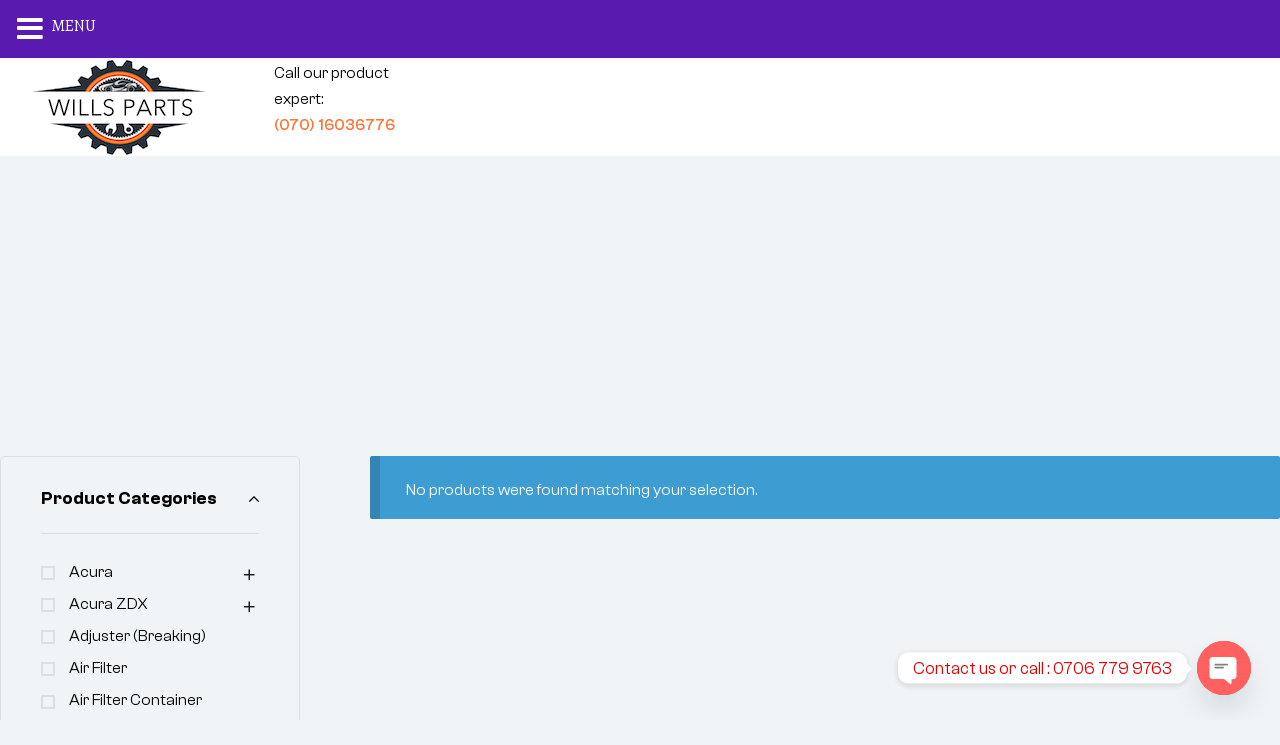

--- FILE ---
content_type: text/html; charset=UTF-8
request_url: https://willsparts.com.ng/product-category/top-gasket/
body_size: 81005
content:
<!DOCTYPE html>
<html dir="ltr" lang="en-US" prefix="og: https://ogp.me/ns#">
<head>
	<meta charset="UTF-8" />
	<meta name="viewport" content="width=device-width, initial-scale=1" />
	<link rel="profile" href="http://gmpg.org/xfn/11" />
	<link rel="pingback" href="https://willsparts.com.ng/xmlrpc.php" />
		<style>img:is([sizes="auto" i], [sizes^="auto," i]) { contain-intrinsic-size: 3000px 1500px }</style>
	
		<!-- All in One SEO 4.9.3 - aioseo.com -->
	<meta name="robots" content="max-image-preview:large" />
	<link rel="canonical" href="https://willsparts.com.ng/product-category/top-gasket/" />
	<meta name="generator" content="All in One SEO (AIOSEO) 4.9.3" />
		<script type="application/ld+json" class="aioseo-schema">
			{"@context":"https:\/\/schema.org","@graph":[{"@type":"BreadcrumbList","@id":"https:\/\/willsparts.com.ng\/product-category\/top-gasket\/#breadcrumblist","itemListElement":[{"@type":"ListItem","@id":"https:\/\/willsparts.com.ng#listItem","position":1,"name":"Home","item":"https:\/\/willsparts.com.ng","nextItem":{"@type":"ListItem","@id":"https:\/\/willsparts.com.ng\/shop\/#listItem","name":"Shop"}},{"@type":"ListItem","@id":"https:\/\/willsparts.com.ng\/shop\/#listItem","position":2,"name":"Shop","item":"https:\/\/willsparts.com.ng\/shop\/","nextItem":{"@type":"ListItem","@id":"https:\/\/willsparts.com.ng\/product-category\/top-gasket\/#listItem","name":"Top gasket"},"previousItem":{"@type":"ListItem","@id":"https:\/\/willsparts.com.ng#listItem","name":"Home"}},{"@type":"ListItem","@id":"https:\/\/willsparts.com.ng\/product-category\/top-gasket\/#listItem","position":3,"name":"Top gasket","previousItem":{"@type":"ListItem","@id":"https:\/\/willsparts.com.ng\/shop\/#listItem","name":"Shop"}}]},{"@type":"CollectionPage","@id":"https:\/\/willsparts.com.ng\/product-category\/top-gasket\/#collectionpage","url":"https:\/\/willsparts.com.ng\/product-category\/top-gasket\/","name":"Top gasket - Wills Auto Parts, Abuja, Nigeria - Willsparts.com","inLanguage":"en-US","isPartOf":{"@id":"https:\/\/willsparts.com.ng\/#website"},"breadcrumb":{"@id":"https:\/\/willsparts.com.ng\/product-category\/top-gasket\/#breadcrumblist"}},{"@type":"Organization","@id":"https:\/\/willsparts.com.ng\/#organization","name":"Wills Auto Parts, Abuja, Nigeria - Willsparts.com","description":"Your No 1, Original Auto Parts Dealer in Abuja, Nigeria. Supplier of Auto Parts, Engines, Rims, Tyres, Retailer & wholesaler and may more. Call us today!","url":"https:\/\/willsparts.com.ng\/","logo":{"@type":"ImageObject","url":"https:\/\/willsparts.com.ng\/wp-content\/uploads\/2023\/12\/cropped-willsparts-logo-e1703223469180.png","@id":"https:\/\/willsparts.com.ng\/product-category\/top-gasket\/#organizationLogo","width":300,"height":142},"image":{"@id":"https:\/\/willsparts.com.ng\/product-category\/top-gasket\/#organizationLogo"}},{"@type":"WebSite","@id":"https:\/\/willsparts.com.ng\/#website","url":"https:\/\/willsparts.com.ng\/","name":"Wills Auto Parts, Abuja, Nigeria - Willsparts.com","description":"Your No 1, Original Auto Parts Dealer in Abuja, Nigeria. Supplier of Auto Parts, Engines, Rims, Tyres, Retailer & wholesaler and may more. Call us today!","inLanguage":"en-US","publisher":{"@id":"https:\/\/willsparts.com.ng\/#organization"}}]}
		</script>
		<!-- All in One SEO -->

<link rel="dns-prefetch" href="//fonts.googleapis.com">
<link rel="dns-prefetch" href="//s.w.org">

<link rel="preconnect" href="https://fonts.googleapis.com">
<link rel="preconnect" href="https://fonts.gstatic.com" crossorigin>
	<!-- This site is optimized with the Yoast SEO plugin v24.8 - https://yoast.com/wordpress/plugins/seo/ -->
	<title>Top gasket - Wills Auto Parts, Abuja, Nigeria - Willsparts.com</title>
	<link rel="canonical" href="https://willsparts.com.ng/product-category/top-gasket/" />
	<meta property="og:locale" content="en_US" />
	<meta property="og:type" content="article" />
	<meta property="og:title" content="Top gasket Archives - Wills Auto Parts, Abuja, Nigeria - Willsparts.com" />
	<meta property="og:url" content="https://willsparts.com.ng/product-category/top-gasket/" />
	<meta property="og:site_name" content="Wills Auto Parts, Abuja, Nigeria - Willsparts.com" />
	<meta name="twitter:card" content="summary_large_image" />
	<script type="application/ld+json" class="yoast-schema-graph">{"@context":"https://schema.org","@graph":[{"@type":"CollectionPage","@id":"https://willsparts.com.ng/product-category/top-gasket/","url":"https://willsparts.com.ng/product-category/top-gasket/","name":"Top gasket Archives - Wills Auto Parts, Abuja, Nigeria - Willsparts.com","isPartOf":{"@id":"https://willsparts.com.ng/#website"},"breadcrumb":{"@id":"https://willsparts.com.ng/product-category/top-gasket/#breadcrumb"},"inLanguage":"en-US"},{"@type":"BreadcrumbList","@id":"https://willsparts.com.ng/product-category/top-gasket/#breadcrumb","itemListElement":[{"@type":"ListItem","position":1,"name":"Home","item":"https://willsparts.com.ng/"},{"@type":"ListItem","position":2,"name":"Top gasket"}]},{"@type":"WebSite","@id":"https://willsparts.com.ng/#website","url":"https://willsparts.com.ng/","name":"Wills Auto Parts, Abuja, Nigeria - Willsparts.com","description":"Your No 1, Original Auto Parts Dealer in Abuja, Nigeria. Supplier of Auto Parts, Engines, Rims, Tyres, Retailer &amp; wholesaler and may more. Call us today!","publisher":{"@id":"https://willsparts.com.ng/#organization"},"potentialAction":[{"@type":"SearchAction","target":{"@type":"EntryPoint","urlTemplate":"https://willsparts.com.ng/?s={search_term_string}"},"query-input":{"@type":"PropertyValueSpecification","valueRequired":true,"valueName":"search_term_string"}}],"inLanguage":"en-US"},{"@type":"Organization","@id":"https://willsparts.com.ng/#organization","name":"Wills Parts","url":"https://willsparts.com.ng/","logo":{"@type":"ImageObject","inLanguage":"en-US","@id":"https://willsparts.com.ng/#/schema/logo/image/","url":"https://willsparts.com.ng/wp-content/uploads/2018/11/willsparts1.png","contentUrl":"https://willsparts.com.ng/wp-content/uploads/2018/11/willsparts1.png","width":100,"height":45,"caption":"Wills Parts"},"image":{"@id":"https://willsparts.com.ng/#/schema/logo/image/"}}]}</script>
	<!-- / Yoast SEO plugin. -->


<link rel='dns-prefetch' href='//static.addtoany.com' />
<link rel='dns-prefetch' href='//fonts.googleapis.com' />
<link rel="alternate" type="application/rss+xml" title="Wills Auto Parts, Abuja, Nigeria - Willsparts.com &raquo; Feed" href="https://willsparts.com.ng/feed/" />
<link rel="alternate" type="application/rss+xml" title="Wills Auto Parts, Abuja, Nigeria - Willsparts.com &raquo; Top gasket Category Feed" href="https://willsparts.com.ng/product-category/top-gasket/feed/" />
		<!-- This site uses the Google Analytics by MonsterInsights plugin v9.4.1 - Using Analytics tracking - https://www.monsterinsights.com/ -->
		<!-- Note: MonsterInsights is not currently configured on this site. The site owner needs to authenticate with Google Analytics in the MonsterInsights settings panel. -->
					<!-- No tracking code set -->
				<!-- / Google Analytics by MonsterInsights -->
		<script>
window._wpemojiSettings = {"baseUrl":"https:\/\/s.w.org\/images\/core\/emoji\/16.0.1\/72x72\/","ext":".png","svgUrl":"https:\/\/s.w.org\/images\/core\/emoji\/16.0.1\/svg\/","svgExt":".svg","source":{"concatemoji":"https:\/\/willsparts.com.ng\/wp-includes\/js\/wp-emoji-release.min.js?ver=6.8.3"}};
/*! This file is auto-generated */
!function(s,n){var o,i,e;function c(e){try{var t={supportTests:e,timestamp:(new Date).valueOf()};sessionStorage.setItem(o,JSON.stringify(t))}catch(e){}}function p(e,t,n){e.clearRect(0,0,e.canvas.width,e.canvas.height),e.fillText(t,0,0);var t=new Uint32Array(e.getImageData(0,0,e.canvas.width,e.canvas.height).data),a=(e.clearRect(0,0,e.canvas.width,e.canvas.height),e.fillText(n,0,0),new Uint32Array(e.getImageData(0,0,e.canvas.width,e.canvas.height).data));return t.every(function(e,t){return e===a[t]})}function u(e,t){e.clearRect(0,0,e.canvas.width,e.canvas.height),e.fillText(t,0,0);for(var n=e.getImageData(16,16,1,1),a=0;a<n.data.length;a++)if(0!==n.data[a])return!1;return!0}function f(e,t,n,a){switch(t){case"flag":return n(e,"\ud83c\udff3\ufe0f\u200d\u26a7\ufe0f","\ud83c\udff3\ufe0f\u200b\u26a7\ufe0f")?!1:!n(e,"\ud83c\udde8\ud83c\uddf6","\ud83c\udde8\u200b\ud83c\uddf6")&&!n(e,"\ud83c\udff4\udb40\udc67\udb40\udc62\udb40\udc65\udb40\udc6e\udb40\udc67\udb40\udc7f","\ud83c\udff4\u200b\udb40\udc67\u200b\udb40\udc62\u200b\udb40\udc65\u200b\udb40\udc6e\u200b\udb40\udc67\u200b\udb40\udc7f");case"emoji":return!a(e,"\ud83e\udedf")}return!1}function g(e,t,n,a){var r="undefined"!=typeof WorkerGlobalScope&&self instanceof WorkerGlobalScope?new OffscreenCanvas(300,150):s.createElement("canvas"),o=r.getContext("2d",{willReadFrequently:!0}),i=(o.textBaseline="top",o.font="600 32px Arial",{});return e.forEach(function(e){i[e]=t(o,e,n,a)}),i}function t(e){var t=s.createElement("script");t.src=e,t.defer=!0,s.head.appendChild(t)}"undefined"!=typeof Promise&&(o="wpEmojiSettingsSupports",i=["flag","emoji"],n.supports={everything:!0,everythingExceptFlag:!0},e=new Promise(function(e){s.addEventListener("DOMContentLoaded",e,{once:!0})}),new Promise(function(t){var n=function(){try{var e=JSON.parse(sessionStorage.getItem(o));if("object"==typeof e&&"number"==typeof e.timestamp&&(new Date).valueOf()<e.timestamp+604800&&"object"==typeof e.supportTests)return e.supportTests}catch(e){}return null}();if(!n){if("undefined"!=typeof Worker&&"undefined"!=typeof OffscreenCanvas&&"undefined"!=typeof URL&&URL.createObjectURL&&"undefined"!=typeof Blob)try{var e="postMessage("+g.toString()+"("+[JSON.stringify(i),f.toString(),p.toString(),u.toString()].join(",")+"));",a=new Blob([e],{type:"text/javascript"}),r=new Worker(URL.createObjectURL(a),{name:"wpTestEmojiSupports"});return void(r.onmessage=function(e){c(n=e.data),r.terminate(),t(n)})}catch(e){}c(n=g(i,f,p,u))}t(n)}).then(function(e){for(var t in e)n.supports[t]=e[t],n.supports.everything=n.supports.everything&&n.supports[t],"flag"!==t&&(n.supports.everythingExceptFlag=n.supports.everythingExceptFlag&&n.supports[t]);n.supports.everythingExceptFlag=n.supports.everythingExceptFlag&&!n.supports.flag,n.DOMReady=!1,n.readyCallback=function(){n.DOMReady=!0}}).then(function(){return e}).then(function(){var e;n.supports.everything||(n.readyCallback(),(e=n.source||{}).concatemoji?t(e.concatemoji):e.wpemoji&&e.twemoji&&(t(e.twemoji),t(e.wpemoji)))}))}((window,document),window._wpemojiSettings);
</script>
		<style type="text/css">
			.epvc-eye {
				margin-right: 3px;
				width: 13px;
				display: inline-block;
				height: 13px;
				border: solid 1px #000;
				border-radius:  75% 15%;
				position: relative;
				transform: rotate(45deg);
			}
			.epvc-eye:before {
				content: '';
				display: block;
				position: absolute;
				width: 5px;
				height: 5px;
				border: solid 1px #000;
				border-radius: 50%;
				left: 3px;
				top: 3px;
			}
		</style>
	
<link rel='stylesheet' id='sbi_styles-css' href='https://willsparts.com.ng/wp-content/plugins/instagram-feed/css/sbi-styles.min.css?ver=6.9.1' media='all' />
<link rel='stylesheet' id='hfe-widgets-style-css' href='https://willsparts.com.ng/wp-content/plugins/header-footer-elementor/inc/widgets-css/frontend.css?ver=2.5.2' media='all' />
<style id='wp-emoji-styles-inline-css'>

	img.wp-smiley, img.emoji {
		display: inline !important;
		border: none !important;
		box-shadow: none !important;
		height: 1em !important;
		width: 1em !important;
		margin: 0 0.07em !important;
		vertical-align: -0.1em !important;
		background: none !important;
		padding: 0 !important;
	}
</style>
<link rel='stylesheet' id='wp-block-library-css' href='https://willsparts.com.ng/wp-includes/css/dist/block-library/style.min.css?ver=6.8.3' media='all' />
<style id='wp-block-library-theme-inline-css'>
.wp-block-audio :where(figcaption){color:#555;font-size:13px;text-align:center}.is-dark-theme .wp-block-audio :where(figcaption){color:#ffffffa6}.wp-block-audio{margin:0 0 1em}.wp-block-code{border:1px solid #ccc;border-radius:4px;font-family:Menlo,Consolas,monaco,monospace;padding:.8em 1em}.wp-block-embed :where(figcaption){color:#555;font-size:13px;text-align:center}.is-dark-theme .wp-block-embed :where(figcaption){color:#ffffffa6}.wp-block-embed{margin:0 0 1em}.blocks-gallery-caption{color:#555;font-size:13px;text-align:center}.is-dark-theme .blocks-gallery-caption{color:#ffffffa6}:root :where(.wp-block-image figcaption){color:#555;font-size:13px;text-align:center}.is-dark-theme :root :where(.wp-block-image figcaption){color:#ffffffa6}.wp-block-image{margin:0 0 1em}.wp-block-pullquote{border-bottom:4px solid;border-top:4px solid;color:currentColor;margin-bottom:1.75em}.wp-block-pullquote cite,.wp-block-pullquote footer,.wp-block-pullquote__citation{color:currentColor;font-size:.8125em;font-style:normal;text-transform:uppercase}.wp-block-quote{border-left:.25em solid;margin:0 0 1.75em;padding-left:1em}.wp-block-quote cite,.wp-block-quote footer{color:currentColor;font-size:.8125em;font-style:normal;position:relative}.wp-block-quote:where(.has-text-align-right){border-left:none;border-right:.25em solid;padding-left:0;padding-right:1em}.wp-block-quote:where(.has-text-align-center){border:none;padding-left:0}.wp-block-quote.is-large,.wp-block-quote.is-style-large,.wp-block-quote:where(.is-style-plain){border:none}.wp-block-search .wp-block-search__label{font-weight:700}.wp-block-search__button{border:1px solid #ccc;padding:.375em .625em}:where(.wp-block-group.has-background){padding:1.25em 2.375em}.wp-block-separator.has-css-opacity{opacity:.4}.wp-block-separator{border:none;border-bottom:2px solid;margin-left:auto;margin-right:auto}.wp-block-separator.has-alpha-channel-opacity{opacity:1}.wp-block-separator:not(.is-style-wide):not(.is-style-dots){width:100px}.wp-block-separator.has-background:not(.is-style-dots){border-bottom:none;height:1px}.wp-block-separator.has-background:not(.is-style-wide):not(.is-style-dots){height:2px}.wp-block-table{margin:0 0 1em}.wp-block-table td,.wp-block-table th{word-break:normal}.wp-block-table :where(figcaption){color:#555;font-size:13px;text-align:center}.is-dark-theme .wp-block-table :where(figcaption){color:#ffffffa6}.wp-block-video :where(figcaption){color:#555;font-size:13px;text-align:center}.is-dark-theme .wp-block-video :where(figcaption){color:#ffffffa6}.wp-block-video{margin:0 0 1em}:root :where(.wp-block-template-part.has-background){margin-bottom:0;margin-top:0;padding:1.25em 2.375em}
</style>
<style id='classic-theme-styles-inline-css'>
/*! This file is auto-generated */
.wp-block-button__link{color:#fff;background-color:#32373c;border-radius:9999px;box-shadow:none;text-decoration:none;padding:calc(.667em + 2px) calc(1.333em + 2px);font-size:1.125em}.wp-block-file__button{background:#32373c;color:#fff;text-decoration:none}
</style>
<link rel='stylesheet' id='aioseo/css/src/vue/standalone/blocks/table-of-contents/global.scss-css' href='https://willsparts.com.ng/wp-content/plugins/all-in-one-seo-pack/dist/Lite/assets/css/table-of-contents/global.e90f6d47.css?ver=4.9.3' media='all' />
<link rel='stylesheet' id='karpart-gutenberg-blocks-css' href='https://willsparts.com.ng/wp-content/themes/karpart/assets/css/base/gutenberg-blocks.css?ver=1.0.2' media='all' />
<style id='global-styles-inline-css'>
:root{--wp--preset--aspect-ratio--square: 1;--wp--preset--aspect-ratio--4-3: 4/3;--wp--preset--aspect-ratio--3-4: 3/4;--wp--preset--aspect-ratio--3-2: 3/2;--wp--preset--aspect-ratio--2-3: 2/3;--wp--preset--aspect-ratio--16-9: 16/9;--wp--preset--aspect-ratio--9-16: 9/16;--wp--preset--color--black: #000000;--wp--preset--color--cyan-bluish-gray: #abb8c3;--wp--preset--color--white: #ffffff;--wp--preset--color--pale-pink: #f78da7;--wp--preset--color--vivid-red: #cf2e2e;--wp--preset--color--luminous-vivid-orange: #ff6900;--wp--preset--color--luminous-vivid-amber: #fcb900;--wp--preset--color--light-green-cyan: #7bdcb5;--wp--preset--color--vivid-green-cyan: #00d084;--wp--preset--color--pale-cyan-blue: #8ed1fc;--wp--preset--color--vivid-cyan-blue: #0693e3;--wp--preset--color--vivid-purple: #9b51e0;--wp--preset--gradient--vivid-cyan-blue-to-vivid-purple: linear-gradient(135deg,rgba(6,147,227,1) 0%,rgb(155,81,224) 100%);--wp--preset--gradient--light-green-cyan-to-vivid-green-cyan: linear-gradient(135deg,rgb(122,220,180) 0%,rgb(0,208,130) 100%);--wp--preset--gradient--luminous-vivid-amber-to-luminous-vivid-orange: linear-gradient(135deg,rgba(252,185,0,1) 0%,rgba(255,105,0,1) 100%);--wp--preset--gradient--luminous-vivid-orange-to-vivid-red: linear-gradient(135deg,rgba(255,105,0,1) 0%,rgb(207,46,46) 100%);--wp--preset--gradient--very-light-gray-to-cyan-bluish-gray: linear-gradient(135deg,rgb(238,238,238) 0%,rgb(169,184,195) 100%);--wp--preset--gradient--cool-to-warm-spectrum: linear-gradient(135deg,rgb(74,234,220) 0%,rgb(151,120,209) 20%,rgb(207,42,186) 40%,rgb(238,44,130) 60%,rgb(251,105,98) 80%,rgb(254,248,76) 100%);--wp--preset--gradient--blush-light-purple: linear-gradient(135deg,rgb(255,206,236) 0%,rgb(152,150,240) 100%);--wp--preset--gradient--blush-bordeaux: linear-gradient(135deg,rgb(254,205,165) 0%,rgb(254,45,45) 50%,rgb(107,0,62) 100%);--wp--preset--gradient--luminous-dusk: linear-gradient(135deg,rgb(255,203,112) 0%,rgb(199,81,192) 50%,rgb(65,88,208) 100%);--wp--preset--gradient--pale-ocean: linear-gradient(135deg,rgb(255,245,203) 0%,rgb(182,227,212) 50%,rgb(51,167,181) 100%);--wp--preset--gradient--electric-grass: linear-gradient(135deg,rgb(202,248,128) 0%,rgb(113,206,126) 100%);--wp--preset--gradient--midnight: linear-gradient(135deg,rgb(2,3,129) 0%,rgb(40,116,252) 100%);--wp--preset--font-size--small: 13px;--wp--preset--font-size--medium: 20px;--wp--preset--font-size--large: 36px;--wp--preset--font-size--x-large: 42px;--wp--preset--spacing--20: 0.44rem;--wp--preset--spacing--30: 0.67rem;--wp--preset--spacing--40: 1rem;--wp--preset--spacing--50: 1.5rem;--wp--preset--spacing--60: 2.25rem;--wp--preset--spacing--70: 3.38rem;--wp--preset--spacing--80: 5.06rem;--wp--preset--shadow--natural: 6px 6px 9px rgba(0, 0, 0, 0.2);--wp--preset--shadow--deep: 12px 12px 50px rgba(0, 0, 0, 0.4);--wp--preset--shadow--sharp: 6px 6px 0px rgba(0, 0, 0, 0.2);--wp--preset--shadow--outlined: 6px 6px 0px -3px rgba(255, 255, 255, 1), 6px 6px rgba(0, 0, 0, 1);--wp--preset--shadow--crisp: 6px 6px 0px rgba(0, 0, 0, 1);}:where(.is-layout-flex){gap: 0.5em;}:where(.is-layout-grid){gap: 0.5em;}body .is-layout-flex{display: flex;}.is-layout-flex{flex-wrap: wrap;align-items: center;}.is-layout-flex > :is(*, div){margin: 0;}body .is-layout-grid{display: grid;}.is-layout-grid > :is(*, div){margin: 0;}:where(.wp-block-columns.is-layout-flex){gap: 2em;}:where(.wp-block-columns.is-layout-grid){gap: 2em;}:where(.wp-block-post-template.is-layout-flex){gap: 1.25em;}:where(.wp-block-post-template.is-layout-grid){gap: 1.25em;}.has-black-color{color: var(--wp--preset--color--black) !important;}.has-cyan-bluish-gray-color{color: var(--wp--preset--color--cyan-bluish-gray) !important;}.has-white-color{color: var(--wp--preset--color--white) !important;}.has-pale-pink-color{color: var(--wp--preset--color--pale-pink) !important;}.has-vivid-red-color{color: var(--wp--preset--color--vivid-red) !important;}.has-luminous-vivid-orange-color{color: var(--wp--preset--color--luminous-vivid-orange) !important;}.has-luminous-vivid-amber-color{color: var(--wp--preset--color--luminous-vivid-amber) !important;}.has-light-green-cyan-color{color: var(--wp--preset--color--light-green-cyan) !important;}.has-vivid-green-cyan-color{color: var(--wp--preset--color--vivid-green-cyan) !important;}.has-pale-cyan-blue-color{color: var(--wp--preset--color--pale-cyan-blue) !important;}.has-vivid-cyan-blue-color{color: var(--wp--preset--color--vivid-cyan-blue) !important;}.has-vivid-purple-color{color: var(--wp--preset--color--vivid-purple) !important;}.has-black-background-color{background-color: var(--wp--preset--color--black) !important;}.has-cyan-bluish-gray-background-color{background-color: var(--wp--preset--color--cyan-bluish-gray) !important;}.has-white-background-color{background-color: var(--wp--preset--color--white) !important;}.has-pale-pink-background-color{background-color: var(--wp--preset--color--pale-pink) !important;}.has-vivid-red-background-color{background-color: var(--wp--preset--color--vivid-red) !important;}.has-luminous-vivid-orange-background-color{background-color: var(--wp--preset--color--luminous-vivid-orange) !important;}.has-luminous-vivid-amber-background-color{background-color: var(--wp--preset--color--luminous-vivid-amber) !important;}.has-light-green-cyan-background-color{background-color: var(--wp--preset--color--light-green-cyan) !important;}.has-vivid-green-cyan-background-color{background-color: var(--wp--preset--color--vivid-green-cyan) !important;}.has-pale-cyan-blue-background-color{background-color: var(--wp--preset--color--pale-cyan-blue) !important;}.has-vivid-cyan-blue-background-color{background-color: var(--wp--preset--color--vivid-cyan-blue) !important;}.has-vivid-purple-background-color{background-color: var(--wp--preset--color--vivid-purple) !important;}.has-black-border-color{border-color: var(--wp--preset--color--black) !important;}.has-cyan-bluish-gray-border-color{border-color: var(--wp--preset--color--cyan-bluish-gray) !important;}.has-white-border-color{border-color: var(--wp--preset--color--white) !important;}.has-pale-pink-border-color{border-color: var(--wp--preset--color--pale-pink) !important;}.has-vivid-red-border-color{border-color: var(--wp--preset--color--vivid-red) !important;}.has-luminous-vivid-orange-border-color{border-color: var(--wp--preset--color--luminous-vivid-orange) !important;}.has-luminous-vivid-amber-border-color{border-color: var(--wp--preset--color--luminous-vivid-amber) !important;}.has-light-green-cyan-border-color{border-color: var(--wp--preset--color--light-green-cyan) !important;}.has-vivid-green-cyan-border-color{border-color: var(--wp--preset--color--vivid-green-cyan) !important;}.has-pale-cyan-blue-border-color{border-color: var(--wp--preset--color--pale-cyan-blue) !important;}.has-vivid-cyan-blue-border-color{border-color: var(--wp--preset--color--vivid-cyan-blue) !important;}.has-vivid-purple-border-color{border-color: var(--wp--preset--color--vivid-purple) !important;}.has-vivid-cyan-blue-to-vivid-purple-gradient-background{background: var(--wp--preset--gradient--vivid-cyan-blue-to-vivid-purple) !important;}.has-light-green-cyan-to-vivid-green-cyan-gradient-background{background: var(--wp--preset--gradient--light-green-cyan-to-vivid-green-cyan) !important;}.has-luminous-vivid-amber-to-luminous-vivid-orange-gradient-background{background: var(--wp--preset--gradient--luminous-vivid-amber-to-luminous-vivid-orange) !important;}.has-luminous-vivid-orange-to-vivid-red-gradient-background{background: var(--wp--preset--gradient--luminous-vivid-orange-to-vivid-red) !important;}.has-very-light-gray-to-cyan-bluish-gray-gradient-background{background: var(--wp--preset--gradient--very-light-gray-to-cyan-bluish-gray) !important;}.has-cool-to-warm-spectrum-gradient-background{background: var(--wp--preset--gradient--cool-to-warm-spectrum) !important;}.has-blush-light-purple-gradient-background{background: var(--wp--preset--gradient--blush-light-purple) !important;}.has-blush-bordeaux-gradient-background{background: var(--wp--preset--gradient--blush-bordeaux) !important;}.has-luminous-dusk-gradient-background{background: var(--wp--preset--gradient--luminous-dusk) !important;}.has-pale-ocean-gradient-background{background: var(--wp--preset--gradient--pale-ocean) !important;}.has-electric-grass-gradient-background{background: var(--wp--preset--gradient--electric-grass) !important;}.has-midnight-gradient-background{background: var(--wp--preset--gradient--midnight) !important;}.has-small-font-size{font-size: var(--wp--preset--font-size--small) !important;}.has-medium-font-size{font-size: var(--wp--preset--font-size--medium) !important;}.has-large-font-size{font-size: var(--wp--preset--font-size--large) !important;}.has-x-large-font-size{font-size: var(--wp--preset--font-size--x-large) !important;}
:where(.wp-block-post-template.is-layout-flex){gap: 1.25em;}:where(.wp-block-post-template.is-layout-grid){gap: 1.25em;}
:where(.wp-block-columns.is-layout-flex){gap: 2em;}:where(.wp-block-columns.is-layout-grid){gap: 2em;}
:root :where(.wp-block-pullquote){font-size: 1.5em;line-height: 1.6;}
</style>
<link rel='stylesheet' id='chaty-front-css-css' href='https://willsparts.com.ng/wp-content/plugins/chaty/css/chaty-front.min.css?ver=3.3.81592154131' media='all' />
<link rel='stylesheet' id='contact-form-7-css' href='https://willsparts.com.ng/wp-content/plugins/contact-form-7/includes/css/styles.css?ver=6.0.6' media='all' />
<link rel='stylesheet' id='rpt_front_style-css' href='https://willsparts.com.ng/wp-content/plugins/related-posts-thumbnails/assets/css/front.css?ver=4.2.1' media='all' />
<style id='woocommerce-inline-inline-css'>
.woocommerce form .form-row .required { visibility: visible; }
</style>
<link rel='stylesheet' id='hfe-style-css' href='https://willsparts.com.ng/wp-content/plugins/header-footer-elementor/assets/css/header-footer-elementor.css?ver=2.5.2' media='all' />
<link rel='stylesheet' id='elementor-icons-css' href='https://willsparts.com.ng/wp-content/plugins/elementor/assets/lib/eicons/css/elementor-icons.min.css?ver=5.44.0' media='all' />
<link rel='stylesheet' id='elementor-frontend-css' href='https://willsparts.com.ng/wp-content/uploads/elementor/css/custom-frontend.min.css?ver=1769534374' media='all' />
<link rel='stylesheet' id='elementor-post-9239-css' href='https://willsparts.com.ng/wp-content/uploads/elementor/css/post-9239.css?ver=1769534375' media='all' />
<link rel='stylesheet' id='elementor-pro-css' href='https://willsparts.com.ng/wp-content/uploads/elementor/css/custom-pro-frontend.min.css?ver=1769534375' media='all' />
<link rel='stylesheet' id='sbistyles-css' href='https://willsparts.com.ng/wp-content/plugins/instagram-feed/css/sbi-styles.min.css?ver=6.9.1' media='all' />
<link rel='stylesheet' id='elementor-post-550-css' href='https://willsparts.com.ng/wp-content/uploads/elementor/css/post-550.css?ver=1769534375' media='all' />
<link rel='stylesheet' id='elementor-post-616-css' href='https://willsparts.com.ng/wp-content/uploads/elementor/css/post-616.css?ver=1769534375' media='all' />
<link rel='stylesheet' id='elementor-post-3754-css' href='https://willsparts.com.ng/wp-content/uploads/elementor/css/post-3754.css?ver=1769534375' media='all' />
<link rel='stylesheet' id='woo-variation-swatches-css' href='https://willsparts.com.ng/wp-content/plugins/woo-variation-swatches/assets/css/frontend.min.css?ver=1748509720' media='all' />
<style id='woo-variation-swatches-inline-css'>
:root {
--wvs-tick:url("data:image/svg+xml;utf8,%3Csvg filter='drop-shadow(0px 0px 2px rgb(0 0 0 / .8))' xmlns='http://www.w3.org/2000/svg'  viewBox='0 0 30 30'%3E%3Cpath fill='none' stroke='%23ffffff' stroke-linecap='round' stroke-linejoin='round' stroke-width='4' d='M4 16L11 23 27 7'/%3E%3C/svg%3E");

--wvs-cross:url("data:image/svg+xml;utf8,%3Csvg filter='drop-shadow(0px 0px 5px rgb(255 255 255 / .6))' xmlns='http://www.w3.org/2000/svg' width='72px' height='72px' viewBox='0 0 24 24'%3E%3Cpath fill='none' stroke='%23ff0000' stroke-linecap='round' stroke-width='0.6' d='M5 5L19 19M19 5L5 19'/%3E%3C/svg%3E");
--wvs-single-product-item-width:30px;
--wvs-single-product-item-height:30px;
--wvs-single-product-item-font-size:16px}
</style>
<link rel='stylesheet' id='hint-css' href='https://willsparts.com.ng/wp-content/plugins/woo-smart-compare/assets/libs/hint/hint.min.css?ver=6.8.3' media='all' />
<link rel='stylesheet' id='perfect-scrollbar-css' href='https://willsparts.com.ng/wp-content/plugins/woo-smart-compare/assets/libs/perfect-scrollbar/css/perfect-scrollbar.min.css?ver=6.8.3' media='all' />
<link rel='stylesheet' id='perfect-scrollbar-wpc-css' href='https://willsparts.com.ng/wp-content/plugins/woo-smart-compare/assets/libs/perfect-scrollbar/css/custom-theme.css?ver=6.8.3' media='all' />
<link rel='stylesheet' id='woosc-frontend-css' href='https://willsparts.com.ng/wp-content/plugins/woo-smart-compare/assets/css/frontend.css?ver=6.4.8' media='all' />
<link rel='stylesheet' id='slick-css' href='https://willsparts.com.ng/wp-content/plugins/woo-smart-quick-view/assets/libs/slick/slick.css?ver=6.8.3' media='all' />
<link rel='stylesheet' id='magnific-popup-css' href='https://willsparts.com.ng/wp-content/themes/karpart/assets/css/libs/magnific-popup.css?ver=1.0.2' media='all' />
<link rel='stylesheet' id='woosq-feather-css' href='https://willsparts.com.ng/wp-content/plugins/woo-smart-quick-view/assets/libs/feather/feather.css?ver=6.8.3' media='all' />
<link rel='stylesheet' id='woosq-frontend-css' href='https://willsparts.com.ng/wp-content/plugins/woo-smart-quick-view/assets/css/frontend.css?ver=4.2.6' media='all' />
<link rel='stylesheet' id='woosw-icons-css' href='https://willsparts.com.ng/wp-content/plugins/woo-smart-wishlist/assets/css/icons.css?ver=5.0.5' media='all' />
<link rel='stylesheet' id='woosw-frontend-css' href='https://willsparts.com.ng/wp-content/plugins/woo-smart-wishlist/assets/css/frontend.css?ver=5.0.5' media='all' />
<style id='woosw-frontend-inline-css'>
.woosw-popup .woosw-popup-inner .woosw-popup-content .woosw-popup-content-bot .woosw-notice { background-color: #5fbd74; } .woosw-popup .woosw-popup-inner .woosw-popup-content .woosw-popup-content-bot .woosw-popup-content-bot-inner a:hover { color: #5fbd74; border-color: #5fbd74; } 
</style>
<link rel='stylesheet' id='jquery-colorbox-css' href='https://willsparts.com.ng/wp-content/plugins/yith-woocommerce-compare/assets/css/colorbox.css?ver=1.4.21' media='all' />
<link rel='stylesheet' id='karpart-style-css' href='https://willsparts.com.ng/wp-content/themes/karpart/style.css?ver=1.0.2' media='all' />
<style id='karpart-style-inline-css'>
body{--product-img-hz-ratio:1/1; --product-img-bg:#f5f5f5;}
</style>
<link rel='stylesheet' id='tablepress-default-css' href='https://willsparts.com.ng/wp-content/plugins/tablepress/css/build/default.css?ver=3.2.5' media='all' />
<link rel='stylesheet' id='mm-compiled-options-mobmenu-css' href='https://willsparts.com.ng/wp-content/uploads/dynamic-mobmenu.css?ver=2.8.8-122' media='all' />
<link rel='stylesheet' id='mm-google-webfont-alegreya-css' href='//fonts.googleapis.com/css?family=Alegreya%3Ainherit%2C100%2C400&#038;subset=latin%2Clatin-ext&#038;ver=6.8.3' media='all' />
<link rel='stylesheet' id='mm-google-webfont-montserrat-css' href='//fonts.googleapis.com/css?family=Montserrat%3Ainherit%2C400&#038;subset=latin%2Clatin-ext&#038;ver=6.8.3' media='all' />
<link rel='stylesheet' id='addtoany-css' href='https://willsparts.com.ng/wp-content/plugins/add-to-any/addtoany.min.css?ver=1.16' media='all' />
<link rel='stylesheet' id='hfe-elementor-icons-css' href='https://willsparts.com.ng/wp-content/plugins/elementor/assets/lib/eicons/css/elementor-icons.min.css?ver=5.34.0' media='all' />
<link rel='stylesheet' id='hfe-icons-list-css' href='https://willsparts.com.ng/wp-content/plugins/elementor/assets/css/widget-icon-list.min.css?ver=3.24.3' media='all' />
<link rel='stylesheet' id='hfe-social-icons-css' href='https://willsparts.com.ng/wp-content/plugins/elementor/assets/css/widget-social-icons.min.css?ver=3.24.0' media='all' />
<link rel='stylesheet' id='hfe-social-share-icons-brands-css' href='https://willsparts.com.ng/wp-content/plugins/elementor/assets/lib/font-awesome/css/brands.css?ver=5.15.3' media='all' />
<link rel='stylesheet' id='hfe-social-share-icons-fontawesome-css' href='https://willsparts.com.ng/wp-content/plugins/elementor/assets/lib/font-awesome/css/fontawesome.css?ver=5.15.3' media='all' />
<link rel='stylesheet' id='hfe-nav-menu-icons-css' href='https://willsparts.com.ng/wp-content/plugins/elementor/assets/lib/font-awesome/css/solid.css?ver=5.15.3' media='all' />
<link rel='stylesheet' id='hfe-widget-blockquote-css' href='https://willsparts.com.ng/wp-content/plugins/elementor-pro/assets/css/widget-blockquote.min.css?ver=3.25.0' media='all' />
<link rel='stylesheet' id='hfe-mega-menu-css' href='https://willsparts.com.ng/wp-content/plugins/elementor-pro/assets/css/widget-mega-menu.min.css?ver=3.26.2' media='all' />
<link rel='stylesheet' id='hfe-nav-menu-widget-css' href='https://willsparts.com.ng/wp-content/plugins/elementor-pro/assets/css/widget-nav-menu.min.css?ver=3.26.0' media='all' />
<link rel='stylesheet' id='karpart-woocommerce-style-css' href='https://willsparts.com.ng/wp-content/themes/karpart/assets/css/woocommerce/woocommerce.css?ver=1.0.2' media='all' />
<link rel='stylesheet' id='tooltipster-css' href='https://willsparts.com.ng/wp-content/themes/karpart/assets/css/libs/tooltipster.bundle.min.css?ver=1.0.2' media='all' />
<link rel='stylesheet' id='vi-wpvs-frontend-style-css' href='https://willsparts.com.ng/wp-content/plugins/product-variations-swatches-for-woocommerce/assets/css/frontend-style.min.css?ver=1.1.10' media='all' />
<style id='vi-wpvs-frontend-style-inline-css'>
.vi-wpvs-variation-wrap.vi-wpvs-variation-wrap-vi_wpvs_button_design .vi-wpvs-option-wrap{transition: all 30ms ease-in-out;}.vi-wpvs-variation-wrap.vi-wpvs-variation-wrap-vi_wpvs_button_design .vi-wpvs-variation-button-select,.vi-wpvs-variation-wrap.vi-wpvs-variation-wrap-vi_wpvs_button_design .vi-wpvs-option-wrap{padding:10px 20px;font-size:13px;}.vi-wpvs-variation-wrap.vi-wpvs-variation-wrap-vi_wpvs_button_design .vi-wpvs-option-wrap .vi-wpvs-option:not(.vi-wpvs-option-select){border-radius: inherit;}.vi-wpvs-variation-wrap.vi-wpvs-variation-wrap-image.vi-wpvs-variation-wrap-vi_wpvs_button_design .vi-wpvs-option-wrap ,.vi-wpvs-variation-wrap.vi-wpvs-variation-wrap-variation_img.vi-wpvs-variation-wrap-vi_wpvs_button_design .vi-wpvs-option-wrap ,.vi-wpvs-variation-wrap.vi-wpvs-variation-wrap-color.vi-wpvs-variation-wrap-vi_wpvs_button_design .vi-wpvs-option-wrap{width: 48px;height:48px;}.vi-wpvs-variation-wrap.vi-wpvs-variation-wrap-vi_wpvs_button_design .vi-wpvs-option-wrap.vi-wpvs-option-wrap-out-of-stock,.vi-wpvs-variation-wrap.vi-wpvs-variation-wrap-vi_wpvs_button_design .vi-wpvs-option-wrap.vi-wpvs-option-wrap-out-of-stock-attribute,.vi-wpvs-variation-wrap.vi-wpvs-variation-wrap-vi_wpvs_button_design .vi-wpvs-option-wrap.vi-wpvs-option-wrap-disable{opacity: 1;}.vi-wpvs-variation-wrap.vi-wpvs-variation-wrap-vi_wpvs_button_design .vi-wpvs-option-wrap.vi-wpvs-option-wrap-out-of-stock .vi-wpvs-option,.vi-wpvs-variation-wrap.vi-wpvs-variation-wrap-vi_wpvs_button_design .vi-wpvs-option-wrap.vi-wpvs-option-wrap-out-of-stock-attribute .vi-wpvs-option,.vi-wpvs-variation-wrap.vi-wpvs-variation-wrap-vi_wpvs_button_design .vi-wpvs-option-wrap.vi-wpvs-option-wrap-disable .vi-wpvs-option{opacity: .5;}.vi-wpvs-variation-wrap.vi-wpvs-variation-wrap-vi_wpvs_button_design .vi-wpvs-option-wrap.vi-wpvs-option-wrap-selected{box-shadow:  0 0 0 1px rgba(33, 33, 33, 1) inset;}.vi-wpvs-variation-wrap.vi-wpvs-variation-wrap-vi_wpvs_button_design .vi-wpvs-variation-wrap-select-wrap .vi-wpvs-option-wrap.vi-wpvs-option-wrap-selected{box-shadow:  0 0 0 1px rgba(33, 33, 33, 1);}.vi-wpvs-variation-wrap.vi-wpvs-variation-wrap-vi_wpvs_button_design .vi-wpvs-option-wrap.vi-wpvs-option-wrap-selected{color:rgba(255, 255, 255, 1);background:rgba(33, 33, 33, 1);}.vi-wpvs-variation-wrap.vi-wpvs-variation-wrap-vi_wpvs_button_design .vi-wpvs-option-wrap.vi-wpvs-option-wrap-selected .vi-wpvs-option{color:rgba(255, 255, 255, 1);}.vi-wpvs-variation-wrap.vi-wpvs-variation-wrap-vi_wpvs_button_design .vi-wpvs-option-wrap.vi-wpvs-option-wrap-hover{box-shadow:  0 0 0 1px rgba(33, 33, 33, 1) inset;}.vi-wpvs-variation-wrap.vi-wpvs-variation-wrap-vi_wpvs_button_design .vi-wpvs-variation-wrap-select-wrap .vi-wpvs-option-wrap.vi-wpvs-option-wrap-hover{box-shadow:  0 0 0 1px rgba(33, 33, 33, 1);}.vi-wpvs-variation-wrap.vi-wpvs-variation-wrap-vi_wpvs_button_design .vi-wpvs-option-wrap.vi-wpvs-option-wrap-hover{color:rgba(255, 255, 255, 1);background:rgba(33, 33, 33, 1);}.vi-wpvs-variation-wrap.vi-wpvs-variation-wrap-vi_wpvs_button_design .vi-wpvs-option-wrap.vi-wpvs-option-wrap-hover .vi-wpvs-option{color:rgba(255, 255, 255, 1);}.vi-wpvs-variation-wrap.vi-wpvs-variation-wrap-vi_wpvs_button_design .vi-wpvs-option-wrap.vi-wpvs-option-wrap-default{box-shadow:  0 0 0 1px #cccccc inset;}.vi-wpvs-variation-wrap.vi-wpvs-variation-wrap-vi_wpvs_button_design .vi-wpvs-variation-wrap-select-wrap .vi-wpvs-option-wrap.vi-wpvs-option-wrap-default{box-shadow:  0 0 0 1px #cccccc ;}.vi-wpvs-variation-wrap.vi-wpvs-variation-wrap-vi_wpvs_button_design .vi-wpvs-option-wrap.vi-wpvs-option-wrap-default{color:rgba(33, 33, 33, 1);background:#ffffff;}.vi-wpvs-variation-wrap.vi-wpvs-variation-wrap-vi_wpvs_button_design .vi-wpvs-option-wrap.vi-wpvs-option-wrap-default .vi-wpvs-option{color:rgba(33, 33, 33, 1);}.vi-wpvs-variation-wrap.vi-wpvs-variation-wrap-vi_wpvs_button_design .vi-wpvs-option-wrap .vi-wpvs-option-tooltip{display: none;}@media screen and (max-width:600px){.vi-wpvs-variation-wrap.vi-wpvs-variation-wrap-vi_wpvs_button_design .vi-wpvs-variation-button-select,.vi-wpvs-variation-wrap.vi-wpvs-variation-wrap-vi_wpvs_button_design .vi-wpvs-option-wrap{font-size:11px;}.vi-wpvs-variation-wrap.vi-wpvs-variation-wrap-image.vi-wpvs-variation-wrap-vi_wpvs_button_design .vi-wpvs-option-wrap ,.vi-wpvs-variation-wrap.vi-wpvs-variation-wrap-variation_img.vi-wpvs-variation-wrap-vi_wpvs_button_design .vi-wpvs-option-wrap ,.vi-wpvs-variation-wrap.vi-wpvs-variation-wrap-color.vi-wpvs-variation-wrap-vi_wpvs_button_design .vi-wpvs-option-wrap{width: 40.8px;height:40.8px;}}.vi-wpvs-variation-wrap.vi-wpvs-variation-wrap-vi_wpvs_color_design .vi-wpvs-option-wrap{transition: all 30ms ease-in-out;}.vi-wpvs-variation-wrap.vi-wpvs-variation-wrap-vi_wpvs_color_design .vi-wpvs-variation-button-select,.vi-wpvs-variation-wrap.vi-wpvs-variation-wrap-vi_wpvs_color_design .vi-wpvs-option-wrap{height:32px;width:32px;padding:10px;font-size:13px;border-radius:20px;}.vi-wpvs-variation-wrap.vi-wpvs-variation-wrap-vi_wpvs_color_design .vi-wpvs-option-wrap .vi-wpvs-option:not(.vi-wpvs-option-select){border-radius: inherit;}.vi-wpvs-variation-wrap.vi-wpvs-variation-wrap-vi_wpvs_color_design .vi-wpvs-option-wrap.vi-wpvs-option-wrap-out-of-stock,.vi-wpvs-variation-wrap.vi-wpvs-variation-wrap-vi_wpvs_color_design .vi-wpvs-option-wrap.vi-wpvs-option-wrap-out-of-stock-attribute,.vi-wpvs-variation-wrap.vi-wpvs-variation-wrap-vi_wpvs_color_design .vi-wpvs-option-wrap.vi-wpvs-option-wrap-disable{opacity: 1;}.vi-wpvs-variation-wrap.vi-wpvs-variation-wrap-vi_wpvs_color_design .vi-wpvs-option-wrap.vi-wpvs-option-wrap-out-of-stock .vi-wpvs-option,.vi-wpvs-variation-wrap.vi-wpvs-variation-wrap-vi_wpvs_color_design .vi-wpvs-option-wrap.vi-wpvs-option-wrap-out-of-stock-attribute .vi-wpvs-option,.vi-wpvs-variation-wrap.vi-wpvs-variation-wrap-vi_wpvs_color_design .vi-wpvs-option-wrap.vi-wpvs-option-wrap-disable .vi-wpvs-option{opacity: .5;}.vi-wpvs-variation-wrap.vi-wpvs-variation-wrap-vi_wpvs_color_design .vi-wpvs-option-wrap.vi-wpvs-option-wrap-selected{}.vi-wpvs-variation-wrap.vi-wpvs-variation-wrap-vi_wpvs_color_design .vi-wpvs-variation-wrap-select-wrap .vi-wpvs-option-wrap.vi-wpvs-option-wrap-selected{}.vi-wpvs-variation-wrap.vi-wpvs-variation-wrap-vi_wpvs_color_design .vi-wpvs-option-wrap.vi-wpvs-option-wrap-selected{background:rgba(0, 0, 0, 0.06);border-radius:20px;}.vi-wpvs-variation-wrap.vi-wpvs-variation-wrap-vi_wpvs_color_design .vi-wpvs-option-wrap.vi-wpvs-option-wrap-hover{}.vi-wpvs-variation-wrap.vi-wpvs-variation-wrap-vi_wpvs_color_design .vi-wpvs-variation-wrap-select-wrap .vi-wpvs-option-wrap.vi-wpvs-option-wrap-hover{}.vi-wpvs-variation-wrap.vi-wpvs-variation-wrap-vi_wpvs_color_design .vi-wpvs-option-wrap.vi-wpvs-option-wrap-hover{background:rgba(0, 0, 0, 0.06);border-radius:20px;}.vi-wpvs-variation-wrap.vi-wpvs-variation-wrap-vi_wpvs_color_design .vi-wpvs-option-wrap.vi-wpvs-option-wrap-default{box-shadow:  0px 4px 2px -2px rgba(238, 238, 238, 1);}.vi-wpvs-variation-wrap.vi-wpvs-variation-wrap-vi_wpvs_color_design .vi-wpvs-variation-wrap-select-wrap .vi-wpvs-option-wrap.vi-wpvs-option-wrap-default{box-shadow:  0px 4px 2px -2px rgba(238, 238, 238, 1);}.vi-wpvs-variation-wrap.vi-wpvs-variation-wrap-vi_wpvs_color_design .vi-wpvs-option-wrap.vi-wpvs-option-wrap-default{background:rgba(0, 0, 0, 0);border-radius:20px;}.vi-wpvs-variation-wrap.vi-wpvs-variation-wrap-vi_wpvs_color_design .vi-wpvs-option-wrap .vi-wpvs-option-tooltip{display: none;}@media screen and (max-width:600px){.vi-wpvs-variation-wrap.vi-wpvs-variation-wrap-vi_wpvs_color_design .vi-wpvs-variation-button-select,.vi-wpvs-variation-wrap.vi-wpvs-variation-wrap-vi_wpvs_color_design .vi-wpvs-option-wrap{width:27px;height:27px;font-size:11px;}.vi-wpvs-variation-wrap.vi-wpvs-variation-wrap-vi_wpvs_color_design .vi-wpvs-option-wrap.vi-wpvs-option-wrap-selected{border-radius:17px;}}.vi-wpvs-variation-wrap.vi-wpvs-variation-wrap-vi_wpvs_image_design .vi-wpvs-option-wrap{transition: all 30ms ease-in-out;}.vi-wpvs-variation-wrap.vi-wpvs-variation-wrap-vi_wpvs_image_design .vi-wpvs-variation-button-select,.vi-wpvs-variation-wrap.vi-wpvs-variation-wrap-vi_wpvs_image_design .vi-wpvs-option-wrap{height:50px;width:50px;padding:3px;font-size:13px;}.vi-wpvs-variation-wrap.vi-wpvs-variation-wrap-vi_wpvs_image_design .vi-wpvs-option-wrap .vi-wpvs-option:not(.vi-wpvs-option-select){border-radius: inherit;}.vi-wpvs-variation-wrap.vi-wpvs-variation-wrap-vi_wpvs_image_design .vi-wpvs-option-wrap.vi-wpvs-option-wrap-out-of-stock,.vi-wpvs-variation-wrap.vi-wpvs-variation-wrap-vi_wpvs_image_design .vi-wpvs-option-wrap.vi-wpvs-option-wrap-out-of-stock-attribute,.vi-wpvs-variation-wrap.vi-wpvs-variation-wrap-vi_wpvs_image_design .vi-wpvs-option-wrap.vi-wpvs-option-wrap-disable{opacity: 1;}.vi-wpvs-variation-wrap.vi-wpvs-variation-wrap-vi_wpvs_image_design .vi-wpvs-option-wrap.vi-wpvs-option-wrap-out-of-stock .vi-wpvs-option,.vi-wpvs-variation-wrap.vi-wpvs-variation-wrap-vi_wpvs_image_design .vi-wpvs-option-wrap.vi-wpvs-option-wrap-out-of-stock-attribute .vi-wpvs-option,.vi-wpvs-variation-wrap.vi-wpvs-variation-wrap-vi_wpvs_image_design .vi-wpvs-option-wrap.vi-wpvs-option-wrap-disable .vi-wpvs-option{opacity: .5;}.vi-wpvs-variation-wrap.vi-wpvs-variation-wrap-vi_wpvs_image_design .vi-wpvs-option-wrap.vi-wpvs-option-wrap-selected{box-shadow:  0 0 0 1px rgba(33, 33, 33, 1) inset;}.vi-wpvs-variation-wrap.vi-wpvs-variation-wrap-vi_wpvs_image_design .vi-wpvs-variation-wrap-select-wrap .vi-wpvs-option-wrap.vi-wpvs-option-wrap-selected{box-shadow:  0 0 0 1px rgba(33, 33, 33, 1);}.vi-wpvs-variation-wrap.vi-wpvs-variation-wrap-vi_wpvs_image_design .vi-wpvs-option-wrap.vi-wpvs-option-wrap-hover{box-shadow:  0 0 0 1px rgba(33, 33, 33, 1) inset;}.vi-wpvs-variation-wrap.vi-wpvs-variation-wrap-vi_wpvs_image_design .vi-wpvs-variation-wrap-select-wrap .vi-wpvs-option-wrap.vi-wpvs-option-wrap-hover{box-shadow:  0 0 0 1px rgba(33, 33, 33, 1);}.vi-wpvs-variation-wrap.vi-wpvs-variation-wrap-vi_wpvs_image_design .vi-wpvs-option-wrap.vi-wpvs-option-wrap-default{box-shadow:  0 0 0 1px rgba(238, 238, 238, 1) inset;}.vi-wpvs-variation-wrap.vi-wpvs-variation-wrap-vi_wpvs_image_design .vi-wpvs-variation-wrap-select-wrap .vi-wpvs-option-wrap.vi-wpvs-option-wrap-default{box-shadow:  0 0 0 1px rgba(238, 238, 238, 1) ;}.vi-wpvs-variation-wrap.vi-wpvs-variation-wrap-vi_wpvs_image_design .vi-wpvs-option-wrap.vi-wpvs-option-wrap-default{background:rgba(255, 255, 255, 1);}.vi-wpvs-variation-wrap.vi-wpvs-variation-wrap-vi_wpvs_image_design .vi-wpvs-option-wrap .vi-wpvs-option-tooltip{display: none;}@media screen and (max-width:600px){.vi-wpvs-variation-wrap.vi-wpvs-variation-wrap-vi_wpvs_image_design .vi-wpvs-variation-button-select,.vi-wpvs-variation-wrap.vi-wpvs-variation-wrap-vi_wpvs_image_design .vi-wpvs-option-wrap{width:42px;height:42px;font-size:11px;}}
</style>
<link rel='stylesheet' id='cssmobmenu-icons-css' href='https://willsparts.com.ng/wp-content/plugins/mobile-menu/includes/css/mobmenu-icons.css?ver=6.8.3' media='all' />
<link rel='stylesheet' id='cssmobmenu-css' href='https://willsparts.com.ng/wp-content/plugins/mobile-menu/includes/css/mobmenu.css?ver=2.8.8' media='all' />
<script type="text/template" id="tmpl-variation-template">
	<div class="woocommerce-variation-description">{{{ data.variation.variation_description }}}</div>
	<div class="woocommerce-variation-price">{{{ data.variation.price_html }}}</div>
	<div class="woocommerce-variation-availability">{{{ data.variation.availability_html }}}</div>
</script>
<script type="text/template" id="tmpl-unavailable-variation-template">
	<p role="alert">Sorry, this product is unavailable. Please choose a different combination.</p>
</script>
<script src="https://willsparts.com.ng/wp-includes/js/jquery/jquery.min.js?ver=3.7.1" id="jquery-core-js"></script>
<script src="https://willsparts.com.ng/wp-includes/js/jquery/jquery-migrate.min.js?ver=3.4.1" id="jquery-migrate-js"></script>
<script id="jquery-js-after">
!function($){"use strict";$(document).ready(function(){$(this).scrollTop()>100&&$(".hfe-scroll-to-top-wrap").removeClass("hfe-scroll-to-top-hide"),$(window).scroll(function(){$(this).scrollTop()<100?$(".hfe-scroll-to-top-wrap").fadeOut(300):$(".hfe-scroll-to-top-wrap").fadeIn(300)}),$(".hfe-scroll-to-top-wrap").on("click",function(){$("html, body").animate({scrollTop:0},300);return!1})})}(jQuery);
!function($){'use strict';$(document).ready(function(){var bar=$('.hfe-reading-progress-bar');if(!bar.length)return;$(window).on('scroll',function(){var s=$(window).scrollTop(),d=$(document).height()-$(window).height(),p=d? s/d*100:0;bar.css('width',p+'%')});});}(jQuery);
</script>
<script id="addtoany-core-js-before">
window.a2a_config=window.a2a_config||{};a2a_config.callbacks=[];a2a_config.overlays=[];a2a_config.templates={};
</script>
<script defer src="https://static.addtoany.com/menu/page.js" id="addtoany-core-js"></script>
<script defer src="https://willsparts.com.ng/wp-content/plugins/add-to-any/addtoany.min.js?ver=1.1" id="addtoany-jquery-js"></script>
<script src="https://willsparts.com.ng/wp-content/plugins/woocommerce/assets/js/jquery-blockui/jquery.blockUI.min.js?ver=2.7.0-wc.10.4.3" id="wc-jquery-blockui-js" data-wp-strategy="defer"></script>
<script id="wc-add-to-cart-js-extra">
var wc_add_to_cart_params = {"ajax_url":"\/wp-admin\/admin-ajax.php","wc_ajax_url":"\/?wc-ajax=%%endpoint%%","i18n_view_cart":"","cart_url":"https:\/\/willsparts.com.ng\/cart\/","is_cart":"","cart_redirect_after_add":"yes"};
</script>
<script src="https://willsparts.com.ng/wp-content/plugins/woocommerce/assets/js/frontend/add-to-cart.min.js?ver=10.4.3" id="wc-add-to-cart-js" defer data-wp-strategy="defer"></script>
<script src="https://willsparts.com.ng/wp-content/plugins/woocommerce/assets/js/js-cookie/js.cookie.min.js?ver=2.1.4-wc.10.4.3" id="wc-js-cookie-js" data-wp-strategy="defer"></script>
<script id="woocommerce-js-extra">
var woocommerce_params = {"ajax_url":"\/wp-admin\/admin-ajax.php","wc_ajax_url":"\/?wc-ajax=%%endpoint%%","i18n_password_show":"Show password","i18n_password_hide":"Hide password"};
</script>
<script src="https://willsparts.com.ng/wp-content/plugins/woocommerce/assets/js/frontend/woocommerce.min.js?ver=10.4.3" id="woocommerce-js" defer data-wp-strategy="defer"></script>
<script src="https://willsparts.com.ng/wp-includes/js/underscore.min.js?ver=1.13.7" id="underscore-js"></script>
<script id="wp-util-js-extra">
var _wpUtilSettings = {"ajax":{"url":"\/wp-admin\/admin-ajax.php"}};
</script>
<script src="https://willsparts.com.ng/wp-includes/js/wp-util.min.js?ver=6.8.3" id="wp-util-js"></script>
<script src="https://willsparts.com.ng/wp-content/plugins/wp-image-zoooom/assets/js/jquery.image_zoom.min.js?ver=1.59" id="image_zoooom-js" defer data-wp-strategy="defer"></script>
<script id="image_zoooom-init-js-extra">
var IZ = {"with_woocommerce":"0","exchange_thumbnails":"1","woo_categories":"0","enable_mobile":"","options":[],"woo_slider":"1","enable_surecart":"0"};
</script>
<script src="https://willsparts.com.ng/wp-content/plugins/wp-image-zoooom/assets/js/image_zoom-init.js?ver=1.59" id="image_zoooom-init-js" defer data-wp-strategy="defer"></script>
<script src="https://willsparts.com.ng/wp-content/plugins/mobile-menu/includes/js/mobmenu.js?ver=2.8.8" id="mobmenujs-js"></script>
<link rel="https://api.w.org/" href="https://willsparts.com.ng/wp-json/" /><link rel="alternate" title="JSON" type="application/json" href="https://willsparts.com.ng/wp-json/wp/v2/product_cat/1056" /><link rel="EditURI" type="application/rsd+xml" title="RSD" href="https://willsparts.com.ng/xmlrpc.php?rsd" />
<meta name="generator" content="WordPress 6.8.3" />
<meta name="generator" content="WooCommerce 10.4.3" />
<script async src="https://pagead2.googlesyndication.com/pagead/js/adsbygoogle.js?client=ca-pub-9192784502089573"
     crossorigin="anonymous"></script> 

<!-- Google Tag Manager -->
<script>(function(w,d,s,l,i){w[l]=w[l]||[];w[l].push({'gtm.start':
new Date().getTime(),event:'gtm.js'});var f=d.getElementsByTagName(s)[0],
j=d.createElement(s),dl=l!='dataLayer'?'&l='+l:'';j.async=true;j.src=
'https://www.googletagmanager.com/gtm.js?id='+i+dl;f.parentNode.insertBefore(j,f);
})(window,document,'script','dataLayer','GTM-MD34CS7M');</script>
<!-- End Google Tag Manager -->        <style>
            #related_posts_thumbnails li {
                border-right: 1px solid #dddddd;
                background-color: #ffffff            }

            #related_posts_thumbnails li:hover {
                background-color: #eeeeee;
            }

            .relpost_content {
                font-size: 12px;
                color: #333333;
            }

            .relpost-block-single {
                background-color: #ffffff;
                border-right: 1px solid #dddddd;
                border-left: 1px solid #dddddd;
                margin-right: -1px;
            }

            .relpost-block-single:hover {
                background-color: #eeeeee;
            }
        </style>

        <style id="wplmi-inline-css" type="text/css">
 span.wplmi-user-avatar { width: 16px;display: inline-block !important;flex-shrink: 0; } img.wplmi-elementor-avatar { border-radius: 100%;margin-right: 3px; }
</style>
	<noscript><style>.woocommerce-product-gallery{ opacity: 1 !important; }</style></noscript>
	<meta name="generator" content="Elementor 3.33.4; features: additional_custom_breakpoints; settings: css_print_method-external, google_font-enabled, font_display-swap">
			<style>
				.e-con.e-parent:nth-of-type(n+4):not(.e-lazyloaded):not(.e-no-lazyload),
				.e-con.e-parent:nth-of-type(n+4):not(.e-lazyloaded):not(.e-no-lazyload) * {
					background-image: none !important;
				}
				@media screen and (max-height: 1024px) {
					.e-con.e-parent:nth-of-type(n+3):not(.e-lazyloaded):not(.e-no-lazyload),
					.e-con.e-parent:nth-of-type(n+3):not(.e-lazyloaded):not(.e-no-lazyload) * {
						background-image: none !important;
					}
				}
				@media screen and (max-height: 640px) {
					.e-con.e-parent:nth-of-type(n+2):not(.e-lazyloaded):not(.e-no-lazyload),
					.e-con.e-parent:nth-of-type(n+2):not(.e-lazyloaded):not(.e-no-lazyload) * {
						background-image: none !important;
					}
				}
			</style>
			<meta name="generator" content="Powered by Slider Revolution 6.6.18 - responsive, Mobile-Friendly Slider Plugin for WordPress with comfortable drag and drop interface." />
<style>img.zoooom,.zoooom img{padding:0!important;}.dialog-lightbox-widget-content[style] { top: 0 !important; left: 0 !important;}body.elementor-editor-active .zoooom::before { content: "\f179     Zoom applied to the image. Check on the frontend"; position: absolute; margin-top: 12px; text-align: right; background-color: white; line-height: 1.4em; left: 5%; padding: 0 10px 6px; font-family: dashicons; font-size: 0.9em; font-style: italic; z-index: 20; }</style><script></script><link rel="icon" href="https://willsparts.com.ng/wp-content/uploads/2019/03/cropped-spareparts-1-1-32x32.png" sizes="32x32" />
<link rel="icon" href="https://willsparts.com.ng/wp-content/uploads/2019/03/cropped-spareparts-1-1-192x192.png" sizes="192x192" />
<link rel="apple-touch-icon" href="https://willsparts.com.ng/wp-content/uploads/2019/03/cropped-spareparts-1-1-180x180.png" />
<meta name="msapplication-TileImage" content="https://willsparts.com.ng/wp-content/uploads/2019/03/cropped-spareparts-1-1-270x270.png" />
<script>function setREVStartSize(e){
			//window.requestAnimationFrame(function() {
				window.RSIW = window.RSIW===undefined ? window.innerWidth : window.RSIW;
				window.RSIH = window.RSIH===undefined ? window.innerHeight : window.RSIH;
				try {
					var pw = document.getElementById(e.c).parentNode.offsetWidth,
						newh;
					pw = pw===0 || isNaN(pw) || (e.l=="fullwidth" || e.layout=="fullwidth") ? window.RSIW : pw;
					e.tabw = e.tabw===undefined ? 0 : parseInt(e.tabw);
					e.thumbw = e.thumbw===undefined ? 0 : parseInt(e.thumbw);
					e.tabh = e.tabh===undefined ? 0 : parseInt(e.tabh);
					e.thumbh = e.thumbh===undefined ? 0 : parseInt(e.thumbh);
					e.tabhide = e.tabhide===undefined ? 0 : parseInt(e.tabhide);
					e.thumbhide = e.thumbhide===undefined ? 0 : parseInt(e.thumbhide);
					e.mh = e.mh===undefined || e.mh=="" || e.mh==="auto" ? 0 : parseInt(e.mh,0);
					if(e.layout==="fullscreen" || e.l==="fullscreen")
						newh = Math.max(e.mh,window.RSIH);
					else{
						e.gw = Array.isArray(e.gw) ? e.gw : [e.gw];
						for (var i in e.rl) if (e.gw[i]===undefined || e.gw[i]===0) e.gw[i] = e.gw[i-1];
						e.gh = e.el===undefined || e.el==="" || (Array.isArray(e.el) && e.el.length==0)? e.gh : e.el;
						e.gh = Array.isArray(e.gh) ? e.gh : [e.gh];
						for (var i in e.rl) if (e.gh[i]===undefined || e.gh[i]===0) e.gh[i] = e.gh[i-1];
											
						var nl = new Array(e.rl.length),
							ix = 0,
							sl;
						e.tabw = e.tabhide>=pw ? 0 : e.tabw;
						e.thumbw = e.thumbhide>=pw ? 0 : e.thumbw;
						e.tabh = e.tabhide>=pw ? 0 : e.tabh;
						e.thumbh = e.thumbhide>=pw ? 0 : e.thumbh;
						for (var i in e.rl) nl[i] = e.rl[i]<window.RSIW ? 0 : e.rl[i];
						sl = nl[0];
						for (var i in nl) if (sl>nl[i] && nl[i]>0) { sl = nl[i]; ix=i;}
						var m = pw>(e.gw[ix]+e.tabw+e.thumbw) ? 1 : (pw-(e.tabw+e.thumbw)) / (e.gw[ix]);
						newh =  (e.gh[ix] * m) + (e.tabh + e.thumbh);
					}
					var el = document.getElementById(e.c);
					if (el!==null && el) el.style.height = newh+"px";
					el = document.getElementById(e.c+"_wrapper");
					if (el!==null && el) {
						el.style.height = newh+"px";
						el.style.display = "block";
					}
				} catch(e){
					console.log("Failure at Presize of Slider:" + e)
				}
			//});
		  };</script>

	<!-- Global site tag (gtag.js) - Google Analytics -->
	<script async src="https://www.googletagmanager.com/gtag/js?id=UA-136503375-1"></script>
	<script>
		window.dataLayer = window.dataLayer || [];
		function gtag(){dataLayer.push(arguments);}
		gtag('js', new Date());

		gtag('config', 'UA-136503375-1');
	</script>
</head>

<body class="archive tax-product_cat term-top-gasket term-1056 wp-custom-logo wp-embed-responsive wp-theme-karpart theme-karpart woocommerce woocommerce-page woocommerce-no-js ehf-header ehf-footer ehf-template-karpart ehf-stylesheet-karpart woo-variation-swatches wvs-behavior-blur wvs-theme-karpart wvs-show-label wvs-tooltip chrome group-blog woocommerce-active product-block-style-1 karpart-archive-product karpart-sidebar-left mob-menu-slideout-over elementor-default elementor-kit-9239 currency-ngn">
<!-- Google Tag Manager (noscript) -->
<noscript><iframe src="https://www.googletagmanager.com/ns.html?id=GTM-MD34CS7M"
height="0" width="0" style="display:none;visibility:hidden"></iframe></noscript>
<!-- End Google Tag Manager (noscript) --><div id="page" class="hfeed site">

		<header id="masthead" itemscope="itemscope" itemtype="https://schema.org/WPHeader">
			<p class="main-title bhf-hidden" itemprop="headline"><a href="https://willsparts.com.ng" title="Wills Auto Parts, Abuja, Nigeria &#8211; Willsparts.com" rel="home">Wills Auto Parts, Abuja, Nigeria &#8211; Willsparts.com</a></p>
					<div data-elementor-type="wp-post" data-elementor-id="550" class="elementor elementor-550" data-elementor-post-type="elementor-hf">
				<div class="elementor-element elementor-element-0ca5e67 e-flex e-con-boxed e-con e-parent" data-id="0ca5e67" data-element_type="container" data-settings="{&quot;background_background&quot;:&quot;classic&quot;}">
					<div class="e-con-inner">
		<div class="elementor-element elementor-element-3254283 e-con-full e-flex e-con e-child" data-id="3254283" data-element_type="container">
				<div class="elementor-element elementor-element-6df98e0 elementor-widget elementor-widget-site-logo" data-id="6df98e0" data-element_type="widget" data-settings="{&quot;align_mobile&quot;:&quot;center&quot;,&quot;align&quot;:&quot;center&quot;,&quot;width&quot;:{&quot;unit&quot;:&quot;%&quot;,&quot;size&quot;:&quot;&quot;,&quot;sizes&quot;:[]},&quot;width_laptop&quot;:{&quot;unit&quot;:&quot;px&quot;,&quot;size&quot;:&quot;&quot;,&quot;sizes&quot;:[]},&quot;width_tablet_extra&quot;:{&quot;unit&quot;:&quot;px&quot;,&quot;size&quot;:&quot;&quot;,&quot;sizes&quot;:[]},&quot;width_tablet&quot;:{&quot;unit&quot;:&quot;%&quot;,&quot;size&quot;:&quot;&quot;,&quot;sizes&quot;:[]},&quot;width_mobile_extra&quot;:{&quot;unit&quot;:&quot;px&quot;,&quot;size&quot;:&quot;&quot;,&quot;sizes&quot;:[]},&quot;width_mobile&quot;:{&quot;unit&quot;:&quot;%&quot;,&quot;size&quot;:&quot;&quot;,&quot;sizes&quot;:[]},&quot;space&quot;:{&quot;unit&quot;:&quot;%&quot;,&quot;size&quot;:&quot;&quot;,&quot;sizes&quot;:[]},&quot;space_laptop&quot;:{&quot;unit&quot;:&quot;px&quot;,&quot;size&quot;:&quot;&quot;,&quot;sizes&quot;:[]},&quot;space_tablet_extra&quot;:{&quot;unit&quot;:&quot;px&quot;,&quot;size&quot;:&quot;&quot;,&quot;sizes&quot;:[]},&quot;space_tablet&quot;:{&quot;unit&quot;:&quot;%&quot;,&quot;size&quot;:&quot;&quot;,&quot;sizes&quot;:[]},&quot;space_mobile_extra&quot;:{&quot;unit&quot;:&quot;px&quot;,&quot;size&quot;:&quot;&quot;,&quot;sizes&quot;:[]},&quot;space_mobile&quot;:{&quot;unit&quot;:&quot;%&quot;,&quot;size&quot;:&quot;&quot;,&quot;sizes&quot;:[]},&quot;image_border_radius&quot;:{&quot;unit&quot;:&quot;px&quot;,&quot;top&quot;:&quot;&quot;,&quot;right&quot;:&quot;&quot;,&quot;bottom&quot;:&quot;&quot;,&quot;left&quot;:&quot;&quot;,&quot;isLinked&quot;:true},&quot;image_border_radius_laptop&quot;:{&quot;unit&quot;:&quot;px&quot;,&quot;top&quot;:&quot;&quot;,&quot;right&quot;:&quot;&quot;,&quot;bottom&quot;:&quot;&quot;,&quot;left&quot;:&quot;&quot;,&quot;isLinked&quot;:true},&quot;image_border_radius_tablet_extra&quot;:{&quot;unit&quot;:&quot;px&quot;,&quot;top&quot;:&quot;&quot;,&quot;right&quot;:&quot;&quot;,&quot;bottom&quot;:&quot;&quot;,&quot;left&quot;:&quot;&quot;,&quot;isLinked&quot;:true},&quot;image_border_radius_tablet&quot;:{&quot;unit&quot;:&quot;px&quot;,&quot;top&quot;:&quot;&quot;,&quot;right&quot;:&quot;&quot;,&quot;bottom&quot;:&quot;&quot;,&quot;left&quot;:&quot;&quot;,&quot;isLinked&quot;:true},&quot;image_border_radius_mobile_extra&quot;:{&quot;unit&quot;:&quot;px&quot;,&quot;top&quot;:&quot;&quot;,&quot;right&quot;:&quot;&quot;,&quot;bottom&quot;:&quot;&quot;,&quot;left&quot;:&quot;&quot;,&quot;isLinked&quot;:true},&quot;image_border_radius_mobile&quot;:{&quot;unit&quot;:&quot;px&quot;,&quot;top&quot;:&quot;&quot;,&quot;right&quot;:&quot;&quot;,&quot;bottom&quot;:&quot;&quot;,&quot;left&quot;:&quot;&quot;,&quot;isLinked&quot;:true},&quot;caption_padding&quot;:{&quot;unit&quot;:&quot;px&quot;,&quot;top&quot;:&quot;&quot;,&quot;right&quot;:&quot;&quot;,&quot;bottom&quot;:&quot;&quot;,&quot;left&quot;:&quot;&quot;,&quot;isLinked&quot;:true},&quot;caption_padding_laptop&quot;:{&quot;unit&quot;:&quot;px&quot;,&quot;top&quot;:&quot;&quot;,&quot;right&quot;:&quot;&quot;,&quot;bottom&quot;:&quot;&quot;,&quot;left&quot;:&quot;&quot;,&quot;isLinked&quot;:true},&quot;caption_padding_tablet_extra&quot;:{&quot;unit&quot;:&quot;px&quot;,&quot;top&quot;:&quot;&quot;,&quot;right&quot;:&quot;&quot;,&quot;bottom&quot;:&quot;&quot;,&quot;left&quot;:&quot;&quot;,&quot;isLinked&quot;:true},&quot;caption_padding_tablet&quot;:{&quot;unit&quot;:&quot;px&quot;,&quot;top&quot;:&quot;&quot;,&quot;right&quot;:&quot;&quot;,&quot;bottom&quot;:&quot;&quot;,&quot;left&quot;:&quot;&quot;,&quot;isLinked&quot;:true},&quot;caption_padding_mobile_extra&quot;:{&quot;unit&quot;:&quot;px&quot;,&quot;top&quot;:&quot;&quot;,&quot;right&quot;:&quot;&quot;,&quot;bottom&quot;:&quot;&quot;,&quot;left&quot;:&quot;&quot;,&quot;isLinked&quot;:true},&quot;caption_padding_mobile&quot;:{&quot;unit&quot;:&quot;px&quot;,&quot;top&quot;:&quot;&quot;,&quot;right&quot;:&quot;&quot;,&quot;bottom&quot;:&quot;&quot;,&quot;left&quot;:&quot;&quot;,&quot;isLinked&quot;:true},&quot;caption_space&quot;:{&quot;unit&quot;:&quot;px&quot;,&quot;size&quot;:0,&quot;sizes&quot;:[]},&quot;caption_space_laptop&quot;:{&quot;unit&quot;:&quot;px&quot;,&quot;size&quot;:&quot;&quot;,&quot;sizes&quot;:[]},&quot;caption_space_tablet_extra&quot;:{&quot;unit&quot;:&quot;px&quot;,&quot;size&quot;:&quot;&quot;,&quot;sizes&quot;:[]},&quot;caption_space_tablet&quot;:{&quot;unit&quot;:&quot;px&quot;,&quot;size&quot;:&quot;&quot;,&quot;sizes&quot;:[]},&quot;caption_space_mobile_extra&quot;:{&quot;unit&quot;:&quot;px&quot;,&quot;size&quot;:&quot;&quot;,&quot;sizes&quot;:[]},&quot;caption_space_mobile&quot;:{&quot;unit&quot;:&quot;px&quot;,&quot;size&quot;:&quot;&quot;,&quot;sizes&quot;:[]}}" data-widget_type="site-logo.default">
				<div class="elementor-widget-container">
							<div class="hfe-site-logo">
													<a data-elementor-open-lightbox=""  class='elementor-clickable' href="https://willsparts.com.ng">
							<div class="hfe-site-logo-set">           
				<div class="hfe-site-logo-container">
									<img class="hfe-site-logo-img elementor-animation-"  src="https://willsparts.com.ng/wp-content/uploads/2018/11/willsparts-Transparent-logo.png" alt="willsparts-logo"/>
				</div>
			</div>
							</a>
						</div>  
							</div>
				</div>
				</div>
		<div class="elementor-element elementor-element-37b1ae0 e-con-full e-flex e-con e-child" data-id="37b1ae0" data-element_type="container">
				<div class="elementor-element elementor-element-01962a9 elementor-widget__width-initial elementor-widget-mobile__width-inherit elementor-widget elementor-widget-text-editor" data-id="01962a9" data-element_type="widget" data-widget_type="text-editor.default">
				<div class="elementor-widget-container">
									<p>Call our product expert:<br /><span style="color: var(--primary); font-weight: 500;">(070) 16036776</span></p>								</div>
				</div>
				</div>
					</div>
				</div>
				</div>
				</header>

	<div id="primary" class="content-area">
    <main id="main" class="site-main"><div class="woocommerce-no-products-found">
	
	<div class="woocommerce-info" role="status">
		No products were found matching your selection.	</div>
</div>
	</main><!-- #main -->
</div><!-- #primary -->
<div id="secondary" class="widget-area" role="complementary">
    <div id="woocommerce_product_categories-1" class="widget woocommerce widget_product_categories karpart-widget-woocommerce"><h2 class="gamma widget-title">Product categories</h2><div class="widget-content"><ul class="product-categories"><li class="cat-item cat-item-640 cat-parent"><a href="https://willsparts.com.ng/product-category/acura/">Acura</a><ul class='children'>
<li class="cat-item cat-item-641 cat-parent"><a href="https://willsparts.com.ng/product-category/acura/acura-mdx/">Acura MDX</a>	<ul class='children'>
<li class="cat-item cat-item-646"><a href="https://willsparts.com.ng/product-category/acura/acura-mdx/acura-mdx-body-parts/">Body Parts</a></li>
<li class="cat-item cat-item-645"><a href="https://willsparts.com.ng/product-category/acura/acura-mdx/acura-mdx-engine-parts/">Engine Parts</a></li>
<li class="cat-item cat-item-647"><a href="https://willsparts.com.ng/product-category/acura/acura-mdx/acura-mdx-underneath/">Underneath</a></li>
	</ul>
</li>
<li class="cat-item cat-item-643 cat-parent"><a href="https://willsparts.com.ng/product-category/acura/acura-rdx/">Acura RDX</a>	<ul class='children'>
<li class="cat-item cat-item-649"><a href="https://willsparts.com.ng/product-category/acura/acura-rdx/acura-rex-body-parts/">Body Parts</a></li>
<li class="cat-item cat-item-648"><a href="https://willsparts.com.ng/product-category/acura/acura-rdx/acura-rdx-engine-parts/">Engine Parts</a></li>
<li class="cat-item cat-item-650"><a href="https://willsparts.com.ng/product-category/acura/acura-rdx/acura-rdx-underneath/">Underneath</a></li>
	</ul>
</li>
<li class="cat-item cat-item-642 cat-parent"><a href="https://willsparts.com.ng/product-category/acura/acura-tlx/">Acura TLX</a>	<ul class='children'>
<li class="cat-item cat-item-652"><a href="https://willsparts.com.ng/product-category/acura/acura-tlx/acura-tlx-body-parts/">Body Parts</a></li>
<li class="cat-item cat-item-651"><a href="https://willsparts.com.ng/product-category/acura/acura-tlx/acura-tlx-engine-parts/">Engine Parts</a></li>
<li class="cat-item cat-item-653"><a href="https://willsparts.com.ng/product-category/acura/acura-tlx/acura-tlx-underneath/">Underneath</a></li>
	</ul>
</li>
</ul>
</li>
<li class="cat-item cat-item-556 cat-parent"><a href="https://willsparts.com.ng/product-category/acura-zdx/">Acura ZDX</a><ul class='children'>
<li class="cat-item cat-item-655"><a href="https://willsparts.com.ng/product-category/acura-zdx/acura-zdx-body-parts/">Body Parts</a></li>
<li class="cat-item cat-item-654"><a href="https://willsparts.com.ng/product-category/acura-zdx/acura-zdx-engine-parts/">Engine Parts</a></li>
<li class="cat-item cat-item-656"><a href="https://willsparts.com.ng/product-category/acura-zdx/acura-zdx-underneath/">Underneath</a></li>
</ul>
</li>
<li class="cat-item cat-item-1063"><a href="https://willsparts.com.ng/product-category/adjuster-breaking/">Adjuster (breaking)</a></li>
<li class="cat-item cat-item-1050"><a href="https://willsparts.com.ng/product-category/air-filter/">Air filter</a></li>
<li class="cat-item cat-item-1051"><a href="https://willsparts.com.ng/product-category/air-filter-container/">Air filter container</a></li>
<li class="cat-item cat-item-1227"><a href="https://willsparts.com.ng/product-category/air-flow-meter/">Air Flow Meter</a></li>
<li class="cat-item cat-item-3786"><a href="https://willsparts.com.ng/product-category/audio-electronics/">Audio &amp; Electronics</a></li>
<li class="cat-item cat-item-3788"><a href="https://willsparts.com.ng/product-category/automotive-tools/">Automotive Tools</a></li>
<li class="cat-item cat-item-1075"><a href="https://willsparts.com.ng/product-category/back-beam-bushing/">Back beam bushing</a></li>
<li class="cat-item cat-item-1112"><a href="https://willsparts.com.ng/product-category/back-lamp/">Back Lamp</a></li>
<li class="cat-item cat-item-1122"><a href="https://willsparts.com.ng/product-category/back-pad/">Back Pad</a></li>
<li class="cat-item cat-item-1078"><a href="https://willsparts.com.ng/product-category/ball-joint/">Ball joint</a></li>
<li class="cat-item cat-item-567"><a href="https://willsparts.com.ng/product-category/batteries/">Batteries</a></li>
<li class="cat-item cat-item-1044"><a href="https://willsparts.com.ng/product-category/bearing/">Bearing</a></li>
<li class="cat-item cat-item-1115"><a href="https://willsparts.com.ng/product-category/bomber-front-back/">Bomber (Front &amp; Back)</a></li>
<li class="cat-item cat-item-1118"><a href="https://willsparts.com.ng/product-category/booth-lamp/">Booth Lamp</a></li>
<li class="cat-item cat-item-258"><a href="https://willsparts.com.ng/product-category/bosh/">bosh</a></li>
<li class="cat-item cat-item-227"><a href="https://willsparts.com.ng/product-category/brake-disc/">Brake Disc</a></li>
<li class="cat-item cat-item-1054"><a href="https://willsparts.com.ng/product-category/brake-pad/">Brake pad</a></li>
<li class="cat-item cat-item-252"><a href="https://willsparts.com.ng/product-category/brake-pads/">brake pads</a></li>
<li class="cat-item cat-item-1207"><a href="https://willsparts.com.ng/product-category/bumper-pin/">Bumper Pin</a></li>
<li class="cat-item cat-item-1761"><a href="https://willsparts.com.ng/product-category/cadillac/">cadillac</a></li>
<li class="cat-item cat-item-1067"><a href="https://willsparts.com.ng/product-category/caliper/">Caliper</a></li>
<li class="cat-item cat-item-1061"><a href="https://willsparts.com.ng/product-category/camber-up-down/">Camber (up &amp; down)</a></li>
<li class="cat-item cat-item-1074"><a href="https://willsparts.com.ng/product-category/camber-bushing/">Camber bushing</a></li>
<li class="cat-item cat-item-249"><a href="https://willsparts.com.ng/product-category/car-accessories/">car accessories</a></li>
<li class="cat-item cat-item-436"><a href="https://willsparts.com.ng/product-category/car-body-parts/">Car Body Parts</a></li>
<li class="cat-item cat-item-438"><a href="https://willsparts.com.ng/product-category/car-dvds/">Car DVD's</a></li>
<li class="cat-item cat-item-90"><a href="https://willsparts.com.ng/product-category/car-electronic-gps/">Car Electronic &amp; GPS</a></li>
<li class="cat-item cat-item-440"><a href="https://willsparts.com.ng/product-category/car-entertainments/">Car Entertainments</a></li>
<li class="cat-item cat-item-1046"><a href="https://willsparts.com.ng/product-category/center-bearing/">Center bearing</a></li>
<li class="cat-item cat-item-1052"><a href="https://willsparts.com.ng/product-category/chain/">Chain</a></li>
<li class="cat-item cat-item-1053"><a href="https://willsparts.com.ng/product-category/chain-adjuster/">Chain adjuster</a></li>
<li class="cat-item cat-item-159"><a href="https://willsparts.com.ng/product-category/chargers-smart-phones-tablets/">Chargers</a></li>
<li class="cat-item cat-item-442 cat-parent"><a href="https://willsparts.com.ng/product-category/chevrolet/">Chevrolet</a><ul class='children'>
<li class="cat-item cat-item-644 cat-parent"><a href="https://willsparts.com.ng/product-category/chevrolet/aveo/">Aveo</a>	<ul class='children'>
<li class="cat-item cat-item-658"><a href="https://willsparts.com.ng/product-category/chevrolet/aveo/aveo-body-parts/">Body Parts</a></li>
<li class="cat-item cat-item-657"><a href="https://willsparts.com.ng/product-category/chevrolet/aveo/aveo-engine-parts/">Engine Parts</a></li>
<li class="cat-item cat-item-659"><a href="https://willsparts.com.ng/product-category/chevrolet/aveo/aveo-underneath/">Underneath</a></li>
	</ul>
</li>
<li class="cat-item cat-item-444 cat-parent"><a href="https://willsparts.com.ng/product-category/chevrolet/cruze/">Cruze</a>	<ul class='children'>
<li class="cat-item cat-item-661"><a href="https://willsparts.com.ng/product-category/chevrolet/cruze/cruze-body-parts/">Body Parts</a></li>
<li class="cat-item cat-item-660"><a href="https://willsparts.com.ng/product-category/chevrolet/cruze/cruze-engine-parts/">Engine Parts</a></li>
<li class="cat-item cat-item-662"><a href="https://willsparts.com.ng/product-category/chevrolet/cruze/cruze-underneath/">Underneath</a></li>
	</ul>
</li>
<li class="cat-item cat-item-510 cat-parent"><a href="https://willsparts.com.ng/product-category/chevrolet/optra/">Optra</a>	<ul class='children'>
<li class="cat-item cat-item-664"><a href="https://willsparts.com.ng/product-category/chevrolet/optra/optra-body-parts/">Body Parts</a></li>
<li class="cat-item cat-item-663"><a href="https://willsparts.com.ng/product-category/chevrolet/optra/opera-engine-parts/">Engine Parts</a></li>
<li class="cat-item cat-item-665"><a href="https://willsparts.com.ng/product-category/chevrolet/optra/opera-underneath/">Underneath</a></li>
	</ul>
</li>
</ul>
</li>
<li class="cat-item cat-item-1655"><a href="https://willsparts.com.ng/product-category/chrysler/">Chrysler</a></li>
<li class="cat-item cat-item-1065"><a href="https://willsparts.com.ng/product-category/cluch-disc-plate/">Cluch disc &amp; plate</a></li>
<li class="cat-item cat-item-1124"><a href="https://willsparts.com.ng/product-category/clutch-disc-plate/">Clutch Disc &amp; Plate</a></li>
<li class="cat-item cat-item-1059"><a href="https://willsparts.com.ng/product-category/complete-gasket/">Complete gasket</a></li>
<li class="cat-item cat-item-165"><a href="https://willsparts.com.ng/product-category/covers/">Covers</a></li>
<li class="cat-item cat-item-1047"><a href="https://willsparts.com.ng/product-category/damper/">Damper</a></li>
<li class="cat-item cat-item-1057"><a href="https://willsparts.com.ng/product-category/down-port/">Down Port</a></li>
<li class="cat-item cat-item-170"><a href="https://willsparts.com.ng/product-category/dvd-players/">DVD Players</a></li>
<li class="cat-item cat-item-446"><a href="https://willsparts.com.ng/product-category/engine-oil/">Engine Oil</a></li>
<li class="cat-item cat-item-1037 cat-parent"><a href="https://willsparts.com.ng/product-category/engine-parts-2/">Engine Parts</a><ul class='children'>
<li class="cat-item cat-item-1161"><a href="https://willsparts.com.ng/product-category/engine-parts-2/clutch-disc/">Clutch Disc</a></li>
<li class="cat-item cat-item-1211"><a href="https://willsparts.com.ng/product-category/engine-parts-2/down-port-engine-parts-2/">Down Port</a></li>
<li class="cat-item cat-item-1214"><a href="https://willsparts.com.ng/product-category/engine-parts-2/gas-filter-engine-parts-2/">Gas Filter</a></li>
<li class="cat-item cat-item-1215"><a href="https://willsparts.com.ng/product-category/engine-parts-2/gas-pump-engine-parts-2/">Gas Pump</a></li>
<li class="cat-item cat-item-1146"><a href="https://willsparts.com.ng/product-category/engine-parts-2/gasket/">Gasket</a></li>
<li class="cat-item cat-item-1232"><a href="https://willsparts.com.ng/product-category/engine-parts-2/hose/">Hose</a></li>
<li class="cat-item cat-item-1628"><a href="https://willsparts.com.ng/product-category/engine-parts-2/master-brake-engine-parts-2/">Master Brake</a></li>
<li class="cat-item cat-item-1216"><a href="https://willsparts.com.ng/product-category/engine-parts-2/oil-filter-engine-parts-2/">Oil Filter</a></li>
<li class="cat-item cat-item-1190"><a href="https://willsparts.com.ng/product-category/engine-parts-2/piston-ring/">Piston Ring</a></li>
<li class="cat-item cat-item-1165"><a href="https://willsparts.com.ng/product-category/engine-parts-2/tie-rod/">Tie Rod</a></li>
</ul>
</li>
<li class="cat-item cat-item-1116"><a href="https://willsparts.com.ng/product-category/engine-protector/">Engine Protector</a></li>
<li class="cat-item cat-item-251"><a href="https://willsparts.com.ng/product-category/engine-seating-mount/">Engine Seating / Mount</a></li>
<li class="cat-item cat-item-1048"><a href="https://willsparts.com.ng/product-category/engine-valve/">Engine valve</a></li>
<li class="cat-item cat-item-2111"><a href="https://willsparts.com.ng/product-category/es300/">es300</a></li>
<li class="cat-item cat-item-2112"><a href="https://willsparts.com.ng/product-category/es330/">es330</a></li>
<li class="cat-item cat-item-1995"><a href="https://willsparts.com.ng/product-category/es350-2/">ES350</a></li>
<li class="cat-item cat-item-1762"><a href="https://willsparts.com.ng/product-category/escalade/">escalade</a></li>
<li class="cat-item cat-item-3799"><a href="https://willsparts.com.ng/product-category/exterior/">Exterior</a></li>
<li class="cat-item cat-item-239"><a href="https://willsparts.com.ng/product-category/fan-belt/">fan belt</a></li>
<li class="cat-item cat-item-448"><a href="https://willsparts.com.ng/product-category/fancy/">Fancy</a></li>
<li class="cat-item cat-item-1109"><a href="https://willsparts.com.ng/product-category/fender-pin/">Fender Pin</a></li>
<li class="cat-item cat-item-604"><a href="https://willsparts.com.ng/product-category/fog-lights/">Fog Lights</a></li>
<li class="cat-item cat-item-450 cat-parent"><a href="https://willsparts.com.ng/product-category/ford/">Ford</a><ul class='children'>
<li class="cat-item cat-item-454 cat-parent"><a href="https://willsparts.com.ng/product-category/ford/ford-cadillac/">Cadillac</a>	<ul class='children'>
<li class="cat-item cat-item-688"><a href="https://willsparts.com.ng/product-category/ford/ford-cadillac/cadillac-body-parts/">Body Parts</a></li>
<li class="cat-item cat-item-687"><a href="https://willsparts.com.ng/product-category/ford/ford-cadillac/cadillac-engine-parts/">Engine Parts</a></li>
<li class="cat-item cat-item-689"><a href="https://willsparts.com.ng/product-category/ford/ford-cadillac/cadillac-underneath/">Underneath</a></li>
	</ul>
</li>
<li class="cat-item cat-item-585 cat-parent"><a href="https://willsparts.com.ng/product-category/ford/e250/">E250</a>	<ul class='children'>
<li class="cat-item cat-item-667"><a href="https://willsparts.com.ng/product-category/ford/e250/e250-body-parts/">Body Parts</a></li>
<li class="cat-item cat-item-666"><a href="https://willsparts.com.ng/product-category/ford/e250/e250-engine-parts/">Engine Parts</a></li>
<li class="cat-item cat-item-668"><a href="https://willsparts.com.ng/product-category/ford/e250/e250-underneath/">Underneath</a></li>
	</ul>
</li>
<li class="cat-item cat-item-587 cat-parent"><a href="https://willsparts.com.ng/product-category/ford/e350/">E350</a>	<ul class='children'>
<li class="cat-item cat-item-670"><a href="https://willsparts.com.ng/product-category/ford/e350/e350-body-parts/">Body Parts</a></li>
<li class="cat-item cat-item-669"><a href="https://willsparts.com.ng/product-category/ford/e350/e350-engine-parts/">Engine Parts</a></li>
<li class="cat-item cat-item-671"><a href="https://willsparts.com.ng/product-category/ford/e350/e350-underneath/">Underneath</a></li>
	</ul>
</li>
<li class="cat-item cat-item-589 cat-parent"><a href="https://willsparts.com.ng/product-category/ford/edge/">Edge</a>	<ul class='children'>
<li class="cat-item cat-item-673"><a href="https://willsparts.com.ng/product-category/ford/edge/edge-body-parts/">Body Parts</a></li>
<li class="cat-item cat-item-672"><a href="https://willsparts.com.ng/product-category/ford/edge/edge-engine-parts/">Engine Parts</a></li>
<li class="cat-item cat-item-674"><a href="https://willsparts.com.ng/product-category/ford/edge/edge-underneath/">Underneath</a></li>
	</ul>
</li>
<li class="cat-item cat-item-596 cat-parent"><a href="https://willsparts.com.ng/product-category/ford/explorer/">Explorer</a>	<ul class='children'>
<li class="cat-item cat-item-676"><a href="https://willsparts.com.ng/product-category/ford/explorer/explorer-body-parts/">Body Parts</a></li>
<li class="cat-item cat-item-675"><a href="https://willsparts.com.ng/product-category/ford/explorer/explorer-engine-parts/">Engine Parts</a></li>
<li class="cat-item cat-item-677"><a href="https://willsparts.com.ng/product-category/ford/explorer/explorer-underneath/">Underneath</a></li>
	</ul>
</li>
<li class="cat-item cat-item-600 cat-parent"><a href="https://willsparts.com.ng/product-category/ford/figo/">Figo</a>	<ul class='children'>
<li class="cat-item cat-item-679"><a href="https://willsparts.com.ng/product-category/ford/figo/body-parts/">Body Parts</a></li>
<li class="cat-item cat-item-678"><a href="https://willsparts.com.ng/product-category/ford/figo/figo-engine-parts/">Engine Parts</a></li>
<li class="cat-item cat-item-680"><a href="https://willsparts.com.ng/product-category/ford/figo/figo-underneath/">Underneath</a></li>
	</ul>
</li>
<li class="cat-item cat-item-602 cat-parent"><a href="https://willsparts.com.ng/product-category/ford/focus/">Focus</a>	<ul class='children'>
<li class="cat-item cat-item-682"><a href="https://willsparts.com.ng/product-category/ford/focus/body-parts-focus/">Body Parts</a></li>
<li class="cat-item cat-item-681"><a href="https://willsparts.com.ng/product-category/ford/focus/focus-engine-parts/">Engine Parts</a></li>
<li class="cat-item cat-item-683"><a href="https://willsparts.com.ng/product-category/ford/focus/focus-underneath/">Underneath</a></li>
	</ul>
</li>
<li class="cat-item cat-item-452 cat-parent"><a href="https://willsparts.com.ng/product-category/ford/ford-avalanche/">Ford Avalanche</a>	<ul class='children'>
<li class="cat-item cat-item-685"><a href="https://willsparts.com.ng/product-category/ford/ford-avalanche/avalanche-body-parts/">Body Parts</a></li>
<li class="cat-item cat-item-684"><a href="https://willsparts.com.ng/product-category/ford/ford-avalanche/avalanche-engine-parts/">Engine Parts</a></li>
<li class="cat-item cat-item-686"><a href="https://willsparts.com.ng/product-category/ford/ford-avalanche/avalanche-underneath/">Underneath</a></li>
	</ul>
</li>
<li class="cat-item cat-item-456 cat-parent"><a href="https://willsparts.com.ng/product-category/ford/ford-escape/">Ford Escape</a>	<ul class='children'>
<li class="cat-item cat-item-691"><a href="https://willsparts.com.ng/product-category/ford/ford-escape/body-parts-ford-escape/">Body Parts</a></li>
<li class="cat-item cat-item-690"><a href="https://willsparts.com.ng/product-category/ford/ford-escape/escape-engine-parts/">Engine Parts</a></li>
<li class="cat-item cat-item-692"><a href="https://willsparts.com.ng/product-category/ford/ford-escape/escape-underneath/">Underneath</a></li>
	</ul>
</li>
<li class="cat-item cat-item-889 cat-parent"><a href="https://willsparts.com.ng/product-category/ford/ford-f-150/">Ford F-150</a>	<ul class='children'>
<li class="cat-item cat-item-891"><a href="https://willsparts.com.ng/product-category/ford/ford-f-150/ford-f-150-body-parts/">Body Parts</a></li>
<li class="cat-item cat-item-890"><a href="https://willsparts.com.ng/product-category/ford/ford-f-150/ford-f-150-engine-parts/">Engine Parts</a></li>
<li class="cat-item cat-item-892"><a href="https://willsparts.com.ng/product-category/ford/ford-f-150/ford-f-150-underneath/">Underneath</a></li>
	</ul>
</li>
<li class="cat-item cat-item-919 cat-parent"><a href="https://willsparts.com.ng/product-category/ford/gmc-ford/">GMC</a>	<ul class='children'>
<li class="cat-item cat-item-927"><a href="https://willsparts.com.ng/product-category/ford/gmc-ford/gmc-body-parts/">Body Parts</a></li>
<li class="cat-item cat-item-926"><a href="https://willsparts.com.ng/product-category/ford/gmc-ford/gmc-engine-parts/">Engine Parts</a></li>
<li class="cat-item cat-item-928"><a href="https://willsparts.com.ng/product-category/ford/gmc-ford/gmc-underneath/">Underneath</a></li>
	</ul>
</li>
<li class="cat-item cat-item-915 cat-parent"><a href="https://willsparts.com.ng/product-category/ford/jaguar/">Jaguar</a>	<ul class='children'>
<li class="cat-item cat-item-930"><a href="https://willsparts.com.ng/product-category/ford/jaguar/jaguar-body-parts/">Body Parts</a></li>
<li class="cat-item cat-item-929"><a href="https://willsparts.com.ng/product-category/ford/jaguar/jaguar-engine-parts/">Engine Parts</a></li>
<li class="cat-item cat-item-931"><a href="https://willsparts.com.ng/product-category/ford/jaguar/jaguar-underneath/">Underneath</a></li>
	</ul>
</li>
<li class="cat-item cat-item-913 cat-parent"><a href="https://willsparts.com.ng/product-category/ford/navigator/">Navigator</a>	<ul class='children'>
<li class="cat-item cat-item-939"><a href="https://willsparts.com.ng/product-category/ford/navigator/navigator-body-parts/">Body Parts</a></li>
<li class="cat-item cat-item-938"><a href="https://willsparts.com.ng/product-category/ford/navigator/navigator-engine-parts/">Engine Parts</a></li>
<li class="cat-item cat-item-940"><a href="https://willsparts.com.ng/product-category/ford/navigator/navigator-underneath/">Underneath</a></li>
	</ul>
</li>
<li class="cat-item cat-item-524 cat-parent"><a href="https://willsparts.com.ng/product-category/ford/range-rover/">Range Rover</a>	<ul class='children'>
<li class="cat-item cat-item-694"><a href="https://willsparts.com.ng/product-category/ford/range-rover/range-rover-body-parts/">Body Parts</a></li>
<li class="cat-item cat-item-693"><a href="https://willsparts.com.ng/product-category/ford/range-rover/range-rover-engine-parts/">Engine Parts</a></li>
<li class="cat-item cat-item-695"><a href="https://willsparts.com.ng/product-category/ford/range-rover/range-rover-underneath/">Underneath</a></li>
	</ul>
</li>
<li class="cat-item cat-item-526 cat-parent"><a href="https://willsparts.com.ng/product-category/ford/ranger/">Ranger</a>	<ul class='children'>
<li class="cat-item cat-item-697"><a href="https://willsparts.com.ng/product-category/ford/ranger/ranger-body-parts/">Body Parts</a></li>
<li class="cat-item cat-item-696"><a href="https://willsparts.com.ng/product-category/ford/ranger/ranger-engine-parts/">Engine Parts</a></li>
<li class="cat-item cat-item-698"><a href="https://willsparts.com.ng/product-category/ford/ranger/ranger-underneath/">Underneath</a></li>
	</ul>
</li>
<li class="cat-item cat-item-545 cat-parent"><a href="https://willsparts.com.ng/product-category/ford/transit/">Transit</a>	<ul class='children'>
<li class="cat-item cat-item-700"><a href="https://willsparts.com.ng/product-category/ford/transit/transit-body-parts/">Body Parts</a></li>
<li class="cat-item cat-item-699"><a href="https://willsparts.com.ng/product-category/ford/transit/transit-engine-parts/">Engine Parts</a></li>
<li class="cat-item cat-item-701"><a href="https://willsparts.com.ng/product-category/ford/transit/transit-underneath/">Underneath</a></li>
	</ul>
</li>
<li class="cat-item cat-item-911 cat-parent"><a href="https://willsparts.com.ng/product-category/ford/v10/">V10</a>	<ul class='children'>
<li class="cat-item cat-item-933"><a href="https://willsparts.com.ng/product-category/ford/v10/v10-body-parts/">Body Parts</a></li>
<li class="cat-item cat-item-932"><a href="https://willsparts.com.ng/product-category/ford/v10/v10-engine-parts/">Engine Parts</a></li>
<li class="cat-item cat-item-934"><a href="https://willsparts.com.ng/product-category/ford/v10/v10-underneath/">Underneath</a></li>
	</ul>
</li>
<li class="cat-item cat-item-916 cat-parent"><a href="https://willsparts.com.ng/product-category/ford/windstar/">Windstar</a>	<ul class='children'>
<li class="cat-item cat-item-936"><a href="https://willsparts.com.ng/product-category/ford/windstar/windstar-body-parts/">Body Parts</a></li>
<li class="cat-item cat-item-935"><a href="https://willsparts.com.ng/product-category/ford/windstar/windstar-engine-parts/">Engine Parts</a></li>
<li class="cat-item cat-item-937"><a href="https://willsparts.com.ng/product-category/ford/windstar/windstar-underneath/">Underneath</a></li>
	</ul>
</li>
</ul>
</li>
<li class="cat-item cat-item-1058"><a href="https://willsparts.com.ng/product-category/front-back-linkage/">Front &amp; Back Linkage</a></li>
<li class="cat-item cat-item-1121"><a href="https://willsparts.com.ng/product-category/front-pad/">Front Pad</a></li>
<li class="cat-item cat-item-1125"><a href="https://willsparts.com.ng/product-category/fuel-filter/">Fuel Filter</a></li>
<li class="cat-item cat-item-237"><a href="https://willsparts.com.ng/product-category/fuel-pump/">Fuel Pump</a></li>
<li class="cat-item cat-item-96"><a href="https://willsparts.com.ng/product-category/gadgets/">Gadgets</a></li>
<li class="cat-item cat-item-1126"><a href="https://willsparts.com.ng/product-category/gas-filter/">Gas Filter</a></li>
<li class="cat-item cat-item-1079"><a href="https://willsparts.com.ng/product-category/gas-pump/">Gas pump</a></li>
<li class="cat-item cat-item-1060"><a href="https://willsparts.com.ng/product-category/gear-filter/">Gear filter</a></li>
<li class="cat-item cat-item-99"><a href="https://willsparts.com.ng/product-category/gps-navi/">GPS &amp; Navi</a></li>
<li class="cat-item cat-item-1114"><a href="https://willsparts.com.ng/product-category/head-lamp/">Head Lamp</a></li>
<li class="cat-item cat-item-246"><a href="https://willsparts.com.ng/product-category/headlights/">Headlights</a></li>
<li class="cat-item cat-item-229 cat-parent"><a href="https://willsparts.com.ng/product-category/honda/">Honda</a><ul class='children'>
<li class="cat-item cat-item-460 cat-parent"><a href="https://willsparts.com.ng/product-category/honda/honda-accord/">Honda Accord</a>	<ul class='children'>
<li class="cat-item cat-item-705"><a href="https://willsparts.com.ng/product-category/honda/honda-accord/accord-body-parts/">Body Parts</a></li>
<li class="cat-item cat-item-704"><a href="https://willsparts.com.ng/product-category/honda/honda-accord/honda-accord-engine-parts/">Engine Parts</a></li>
<li class="cat-item cat-item-706"><a href="https://willsparts.com.ng/product-category/honda/honda-accord/accord-underneath/">Underneath</a></li>
	</ul>
</li>
<li class="cat-item cat-item-462 cat-parent"><a href="https://willsparts.com.ng/product-category/honda/honda-civic/">Honda Civic</a>	<ul class='children'>
<li class="cat-item cat-item-708"><a href="https://willsparts.com.ng/product-category/honda/honda-civic/civic-body-parts/">Body Parts</a></li>
<li class="cat-item cat-item-707"><a href="https://willsparts.com.ng/product-category/honda/honda-civic/civic-engine-parts/">Engine Parts</a></li>
<li class="cat-item cat-item-709"><a href="https://willsparts.com.ng/product-category/honda/honda-civic/civic-underneath/">Underneath</a></li>
	</ul>
</li>
<li class="cat-item cat-item-464 cat-parent"><a href="https://willsparts.com.ng/product-category/honda/honda-cr-v/">Honda CR-V</a>	<ul class='children'>
<li class="cat-item cat-item-711"><a href="https://willsparts.com.ng/product-category/honda/honda-cr-v/crv-body-parts/">Body Parts</a></li>
<li class="cat-item cat-item-710"><a href="https://willsparts.com.ng/product-category/honda/honda-cr-v/crv-engine-parts/">Engine Parts</a></li>
<li class="cat-item cat-item-712"><a href="https://willsparts.com.ng/product-category/honda/honda-cr-v/crv-underneath/">Underneath</a></li>
	</ul>
</li>
<li class="cat-item cat-item-466 cat-parent"><a href="https://willsparts.com.ng/product-category/honda/honda-odyssey/">Honda Odyssey</a>	<ul class='children'>
<li class="cat-item cat-item-714"><a href="https://willsparts.com.ng/product-category/honda/honda-odyssey/odyssey-body-parts/">Body Parts</a></li>
<li class="cat-item cat-item-713"><a href="https://willsparts.com.ng/product-category/honda/honda-odyssey/odyssey-engine-parts/">Engine Parts</a></li>
<li class="cat-item cat-item-715"><a href="https://willsparts.com.ng/product-category/honda/honda-odyssey/odyssey-underneath/">Underneath</a></li>
	</ul>
</li>
<li class="cat-item cat-item-468 cat-parent"><a href="https://willsparts.com.ng/product-category/honda/honda-pilot/">Honda Pilot</a>	<ul class='children'>
<li class="cat-item cat-item-717"><a href="https://willsparts.com.ng/product-category/honda/honda-pilot/pilot-body-parts/">Body Parts</a></li>
<li class="cat-item cat-item-716"><a href="https://willsparts.com.ng/product-category/honda/honda-pilot/pilot-engine-parts/">Engine Parts</a></li>
<li class="cat-item cat-item-718"><a href="https://willsparts.com.ng/product-category/honda/honda-pilot/pilot-underneath/">Underneath</a></li>
	</ul>
</li>
<li class="cat-item cat-item-234"><a href="https://willsparts.com.ng/product-category/honda/throttle/">Throttle</a></li>
</ul>
</li>
<li class="cat-item cat-item-244"><a href="https://willsparts.com.ng/product-category/hub-bearing/">Hub &amp; Bearing</a></li>
<li class="cat-item cat-item-1672"><a href="https://willsparts.com.ng/product-category/hummer/">hummer</a></li>
<li class="cat-item cat-item-470 cat-parent"><a href="https://willsparts.com.ng/product-category/hyundai/">Hyundai</a><ul class='children'>
<li class="cat-item cat-item-591 cat-parent"><a href="https://willsparts.com.ng/product-category/hyundai/elantra/">Elantra</a>	<ul class='children'>
<li class="cat-item cat-item-720"><a href="https://willsparts.com.ng/product-category/hyundai/elantra/elantra-body-parts/">Body Parts</a></li>
<li class="cat-item cat-item-719"><a href="https://willsparts.com.ng/product-category/hyundai/elantra/elantra-engine-parts/">Engine Parts</a></li>
<li class="cat-item cat-item-721"><a href="https://willsparts.com.ng/product-category/hyundai/elantra/elantra-underneath/">Underneath</a></li>
	</ul>
</li>
<li class="cat-item cat-item-610 cat-parent"><a href="https://willsparts.com.ng/product-category/hyundai/genesis/">Genesis</a>	<ul class='children'>
<li class="cat-item cat-item-723"><a href="https://willsparts.com.ng/product-category/hyundai/genesis/genesis-body-parts/">Body Parts</a></li>
<li class="cat-item cat-item-722"><a href="https://willsparts.com.ng/product-category/hyundai/genesis/genesis-engine-parts/">Engine Parts</a></li>
<li class="cat-item cat-item-724"><a href="https://willsparts.com.ng/product-category/hyundai/genesis/genesis-underneath/">Underneath</a></li>
	</ul>
</li>
<li class="cat-item cat-item-612 cat-parent"><a href="https://willsparts.com.ng/product-category/hyundai/h1-bus/">H1 Bus</a>	<ul class='children'>
<li class="cat-item cat-item-726"><a href="https://willsparts.com.ng/product-category/hyundai/h1-bus/h1bus-body-parts/">Body Parts</a></li>
<li class="cat-item cat-item-725"><a href="https://willsparts.com.ng/product-category/hyundai/h1-bus/h1bus-engine-parts/">Engine Parts</a></li>
<li class="cat-item cat-item-727"><a href="https://willsparts.com.ng/product-category/hyundai/h1-bus/h1bus-underneath/">Underneath</a></li>
	</ul>
</li>
<li class="cat-item cat-item-482 cat-parent"><a href="https://willsparts.com.ng/product-category/hyundai/lx35/">Ix35</a>	<ul class='children'>
<li class="cat-item cat-item-729"><a href="https://willsparts.com.ng/product-category/hyundai/lx35/lx35-body-parts/">Body Parts</a></li>
<li class="cat-item cat-item-728"><a href="https://willsparts.com.ng/product-category/hyundai/lx35/lx35-engine-parts/">Engine Parts</a></li>
<li class="cat-item cat-item-730"><a href="https://willsparts.com.ng/product-category/hyundai/lx35/lx35-underneath/">Underneath</a></li>
	</ul>
</li>
<li class="cat-item cat-item-530 cat-parent"><a href="https://willsparts.com.ng/product-category/hyundai/santafee/">Santafee</a>	<ul class='children'>
<li class="cat-item cat-item-733"><a href="https://willsparts.com.ng/product-category/hyundai/santafee/santafee-body-parts/">Body Parts</a></li>
<li class="cat-item cat-item-732"><a href="https://willsparts.com.ng/product-category/hyundai/santafee/santafee-engine-parts/">Engine Parts</a></li>
<li class="cat-item cat-item-734"><a href="https://willsparts.com.ng/product-category/hyundai/santafee/santafee-underneath/">Underneath</a></li>
	</ul>
</li>
<li class="cat-item cat-item-532 cat-parent"><a href="https://willsparts.com.ng/product-category/hyundai/sedona/">Sedona</a>	<ul class='children'>
<li class="cat-item cat-item-736"><a href="https://willsparts.com.ng/product-category/hyundai/sedona/sedona-body-parts/">Body Parts</a></li>
<li class="cat-item cat-item-735"><a href="https://willsparts.com.ng/product-category/hyundai/sedona/sedona-engine-parts/">Engine Parts</a></li>
<li class="cat-item cat-item-737"><a href="https://willsparts.com.ng/product-category/hyundai/sedona/sedona-underneath/">Underneath</a></li>
	</ul>
</li>
<li class="cat-item cat-item-536 cat-parent"><a href="https://willsparts.com.ng/product-category/hyundai/sonata/">Sonata</a>	<ul class='children'>
<li class="cat-item cat-item-739"><a href="https://willsparts.com.ng/product-category/hyundai/sonata/sonata-body-parts/">Body Parts</a></li>
<li class="cat-item cat-item-738"><a href="https://willsparts.com.ng/product-category/hyundai/sonata/sonata-engine-parts/">Engine Parts</a></li>
<li class="cat-item cat-item-740"><a href="https://willsparts.com.ng/product-category/hyundai/sonata/sonata-underneath/">Underneath</a></li>
	</ul>
</li>
</ul>
</li>
<li class="cat-item cat-item-268"><a href="https://willsparts.com.ng/product-category/ignition-coil/">Ignition Coil</a></li>
<li class="cat-item cat-item-1069"><a href="https://willsparts.com.ng/product-category/inner-cup-bearing/">Inner cup bearing</a></li>
<li class="cat-item cat-item-1113"><a href="https://willsparts.com.ng/product-category/inner-opener-door/">Inner Opener (Door)</a></li>
<li class="cat-item cat-item-3809"><a href="https://willsparts.com.ng/product-category/interior/">Interior</a></li>
<li class="cat-item cat-item-1797"><a href="https://willsparts.com.ng/product-category/is200/">is200</a></li>
<li class="cat-item cat-item-472 cat-parent"><a href="https://willsparts.com.ng/product-category/isuzu/">Isuzu</a><ul class='children'>
<li class="cat-item cat-item-474 cat-parent"><a href="https://willsparts.com.ng/product-category/isuzu/isuzu-pickup/">Isuzu - Pickup</a>	<ul class='children'>
<li class="cat-item cat-item-745"><a href="https://willsparts.com.ng/product-category/isuzu/isuzu-pickup/iuzu-pickup-body-parts/">Body Parts</a></li>
<li class="cat-item cat-item-744"><a href="https://willsparts.com.ng/product-category/isuzu/isuzu-pickup/isuzu-pickup-engine-parts/">Engine Parts</a></li>
<li class="cat-item cat-item-746"><a href="https://willsparts.com.ng/product-category/isuzu/isuzu-pickup/isuzu-pickup-underneath/">Underneath</a></li>
	</ul>
</li>
<li class="cat-item cat-item-476 cat-parent"><a href="https://willsparts.com.ng/product-category/isuzu/isuzu-rodeo/">Isuzu - Rodeo</a>	<ul class='children'>
<li class="cat-item cat-item-748"><a href="https://willsparts.com.ng/product-category/isuzu/isuzu-rodeo/rodeo-body-parts/">Body Parts</a></li>
<li class="cat-item cat-item-747"><a href="https://willsparts.com.ng/product-category/isuzu/isuzu-rodeo/rodeo-engine-parts/">Engine Parts</a></li>
<li class="cat-item cat-item-749"><a href="https://willsparts.com.ng/product-category/isuzu/isuzu-rodeo/rodeo-underneath/">Underneath</a></li>
	</ul>
</li>
<li class="cat-item cat-item-478 cat-parent"><a href="https://willsparts.com.ng/product-category/isuzu/isuzu-tiger/">Isuzu - Tiger</a>	<ul class='children'>
<li class="cat-item cat-item-751"><a href="https://willsparts.com.ng/product-category/isuzu/isuzu-tiger/tiger-body-parts/">Body Parts</a></li>
<li class="cat-item cat-item-750"><a href="https://willsparts.com.ng/product-category/isuzu/isuzu-tiger/tiger-engine-parts/">Engine Parts</a></li>
<li class="cat-item cat-item-752"><a href="https://willsparts.com.ng/product-category/isuzu/isuzu-tiger/tiger-underneath/">Underneath</a></li>
	</ul>
</li>
<li class="cat-item cat-item-480 cat-parent"><a href="https://willsparts.com.ng/product-category/isuzu/isuzu-trooper/">Isuzu - Trooper</a>	<ul class='children'>
<li class="cat-item cat-item-754"><a href="https://willsparts.com.ng/product-category/isuzu/isuzu-trooper/tropper-body-parts/">Body Parts</a></li>
<li class="cat-item cat-item-753"><a href="https://willsparts.com.ng/product-category/isuzu/isuzu-trooper/trooper-engine-parts/">Engine Parts</a></li>
<li class="cat-item cat-item-755"><a href="https://willsparts.com.ng/product-category/isuzu/isuzu-trooper/trooper-underneath/">Underneath</a></li>
	</ul>
</li>
</ul>
</li>
<li class="cat-item cat-item-638 cat-parent"><a href="https://willsparts.com.ng/product-category/jeep/">Jeep</a><ul class='children'>
<li class="cat-item cat-item-639 cat-parent"><a href="https://willsparts.com.ng/product-category/jeep/cherokee/">Cherokee</a>	<ul class='children'>
<li class="cat-item cat-item-757"><a href="https://willsparts.com.ng/product-category/jeep/cherokee/cherokee-body-parts/">Body Parts</a></li>
<li class="cat-item cat-item-756"><a href="https://willsparts.com.ng/product-category/jeep/cherokee/cherokee-engine-parts/">Engine Parts</a></li>
<li class="cat-item cat-item-758"><a href="https://willsparts.com.ng/product-category/jeep/cherokee/cherokee-underneath/">Underneath</a></li>
	</ul>
</li>
<li class="cat-item cat-item-580 cat-parent"><a href="https://willsparts.com.ng/product-category/jeep/cherokee-l6/">Cherokee L6</a>	<ul class='children'>
<li class="cat-item cat-item-760"><a href="https://willsparts.com.ng/product-category/jeep/cherokee-l6/l6-body-parts/">Body Parts</a></li>
<li class="cat-item cat-item-759"><a href="https://willsparts.com.ng/product-category/jeep/cherokee-l6/l6-engine-parts/">Engine Parts</a></li>
<li class="cat-item cat-item-761"><a href="https://willsparts.com.ng/product-category/jeep/cherokee-l6/l6-underneath/">Underneath</a></li>
	</ul>
</li>
<li class="cat-item cat-item-498 cat-parent"><a href="https://willsparts.com.ng/product-category/jeep/jeep-liberty/">Jeep - Liberty</a>	<ul class='children'>
<li class="cat-item cat-item-763"><a href="https://willsparts.com.ng/product-category/jeep/jeep-liberty/liberty-body-parts/">Body Parts</a></li>
<li class="cat-item cat-item-762"><a href="https://willsparts.com.ng/product-category/jeep/jeep-liberty/liberty-engine-parts/">Engine Parts</a></li>
<li class="cat-item cat-item-764"><a href="https://willsparts.com.ng/product-category/jeep/jeep-liberty/liberty-underneath/">Underneath</a></li>
	</ul>
</li>
</ul>
</li>
<li class="cat-item cat-item-484 cat-parent"><a href="https://willsparts.com.ng/product-category/kia/">Kia</a><ul class='children'>
<li class="cat-item cat-item-578 cat-parent"><a href="https://willsparts.com.ng/product-category/kia/cerato/">Cerato</a>	<ul class='children'>
<li class="cat-item cat-item-742"><a href="https://willsparts.com.ng/product-category/kia/cerato/cerato-body-parts/">Body Parts</a></li>
<li class="cat-item cat-item-741"><a href="https://willsparts.com.ng/product-category/kia/cerato/cerato-engine-parts/">Engine Parts</a></li>
<li class="cat-item cat-item-743"><a href="https://willsparts.com.ng/product-category/kia/cerato/cerato-underneath/">Underneath</a></li>
	</ul>
</li>
<li class="cat-item cat-item-486 cat-parent"><a href="https://willsparts.com.ng/product-category/kia/kia-bus/">Kia Bus</a>	<ul class='children'>
<li class="cat-item cat-item-766"><a href="https://willsparts.com.ng/product-category/kia/kia-bus/kia-bus-body-parts/">Body Parts</a></li>
<li class="cat-item cat-item-765"><a href="https://willsparts.com.ng/product-category/kia/kia-bus/kia-bus-engine-parts/">Engine Parts</a></li>
<li class="cat-item cat-item-767"><a href="https://willsparts.com.ng/product-category/kia/kia-bus/kia-bus-underneath/">Underneath</a></li>
	</ul>
</li>
<li class="cat-item cat-item-508 cat-parent"><a href="https://willsparts.com.ng/product-category/kia/optima/">Optima</a>	<ul class='children'>
<li class="cat-item cat-item-841"><a href="https://willsparts.com.ng/product-category/kia/optima/optima-body-parts/">Body Parts</a></li>
<li class="cat-item cat-item-840"><a href="https://willsparts.com.ng/product-category/kia/optima/optima-engine-parts/">Engine Parts</a></li>
<li class="cat-item cat-item-842"><a href="https://willsparts.com.ng/product-category/kia/optima/optima-underneath/">Underneath</a></li>
	</ul>
</li>
<li class="cat-item cat-item-518 cat-parent"><a href="https://willsparts.com.ng/product-category/kia/picanto/">Picanto</a>	<ul class='children'>
<li class="cat-item cat-item-769"><a href="https://willsparts.com.ng/product-category/kia/picanto/kia-picanto-body-parts/">Body Parts</a></li>
<li class="cat-item cat-item-768"><a href="https://willsparts.com.ng/product-category/kia/picanto/kia-picanto-engine-parts/">Engine Parts</a></li>
<li class="cat-item cat-item-770"><a href="https://willsparts.com.ng/product-category/kia/picanto/kia-picanto-underneath/">Underneath</a></li>
	</ul>
</li>
<li class="cat-item cat-item-528 cat-parent"><a href="https://willsparts.com.ng/product-category/kia/rio/">Rio</a>	<ul class='children'>
<li class="cat-item cat-item-771"><a href="https://willsparts.com.ng/product-category/kia/rio/rio-body-parts/">Body Parts</a></li>
<li class="cat-item cat-item-731"><a href="https://willsparts.com.ng/product-category/kia/rio/rio-engine-parts/">Engine Parts</a></li>
<li class="cat-item cat-item-772"><a href="https://willsparts.com.ng/product-category/kia/rio/rio-underneath/">Underneath</a></li>
	</ul>
</li>
<li class="cat-item cat-item-534 cat-parent"><a href="https://willsparts.com.ng/product-category/kia/sephia/">Sephia</a>	<ul class='children'>
<li class="cat-item cat-item-774"><a href="https://willsparts.com.ng/product-category/kia/sephia/sephia-body-parts/">Body Parts</a></li>
<li class="cat-item cat-item-773"><a href="https://willsparts.com.ng/product-category/kia/sephia/sephia-engine-parts/">Engine Parts</a></li>
<li class="cat-item cat-item-775"><a href="https://willsparts.com.ng/product-category/kia/sephia/sephia-underneath/">Underneath</a></li>
	</ul>
</li>
<li class="cat-item cat-item-538 cat-parent"><a href="https://willsparts.com.ng/product-category/kia/sorento/">Sorento</a>	<ul class='children'>
<li class="cat-item cat-item-777"><a href="https://willsparts.com.ng/product-category/kia/sorento/sorento-body-parts/">Body Parts</a></li>
<li class="cat-item cat-item-776"><a href="https://willsparts.com.ng/product-category/kia/sorento/sorento-engine-parts/">Engine Parts</a></li>
<li class="cat-item cat-item-778"><a href="https://willsparts.com.ng/product-category/kia/sorento/sorento-underneath/">Underneath</a></li>
	</ul>
</li>
<li class="cat-item cat-item-1017 cat-parent"><a href="https://willsparts.com.ng/product-category/kia/sportage/">Sportage</a>	<ul class='children'>
<li class="cat-item cat-item-1019"><a href="https://willsparts.com.ng/product-category/kia/sportage/sportage-body-parts/">Body Parts</a></li>
<li class="cat-item cat-item-1018"><a href="https://willsparts.com.ng/product-category/kia/sportage/sportage-engine-parts/">Engine Parts</a></li>
<li class="cat-item cat-item-1020"><a href="https://willsparts.com.ng/product-category/kia/sportage/sportage-underneath/">Underneath</a></li>
	</ul>
</li>
</ul>
</li>
<li class="cat-item cat-item-1064"><a href="https://willsparts.com.ng/product-category/kit-up-down/">Kit (up &amp; down)</a></li>
<li class="cat-item cat-item-242"><a href="https://willsparts.com.ng/product-category/led-lights/">LED Lights</a></li>
<li class="cat-item cat-item-488 cat-parent"><a href="https://willsparts.com.ng/product-category/lexus/">Lexus</a><ul class='children'>
<li class="cat-item cat-item-1359 cat-parent"><a href="https://willsparts.com.ng/product-category/lexus/lexus_car/">Car</a>	<ul class='children'>
<li class="cat-item cat-item-1362"><a href="https://willsparts.com.ng/product-category/lexus/lexus_car/lexus-car-body-parts/">Body Parts</a></li>
<li class="cat-item cat-item-1361"><a href="https://willsparts.com.ng/product-category/lexus/lexus_car/car-engine-parts/">Engine Parts</a></li>
<li class="cat-item cat-item-1363"><a href="https://willsparts.com.ng/product-category/lexus/lexus_car/lexus_car_underneath/">Underneath</a></li>
	</ul>
</li>
<li class="cat-item cat-item-1360 cat-parent"><a href="https://willsparts.com.ng/product-category/lexus/lexus_jeep/">Jeep</a>	<ul class='children'>
<li class="cat-item cat-item-1365"><a href="https://willsparts.com.ng/product-category/lexus/lexus_jeep/lexus_jeep_body-parts/">Body Parts</a></li>
<li class="cat-item cat-item-1364"><a href="https://willsparts.com.ng/product-category/lexus/lexus_jeep/lexus_jeep_engine-parts/">Engine Parts</a></li>
<li class="cat-item cat-item-1366"><a href="https://willsparts.com.ng/product-category/lexus/lexus_jeep/lexus_jeep_underneath/">Underneath</a></li>
	</ul>
</li>
<li class="cat-item cat-item-490 cat-parent"><a href="https://willsparts.com.ng/product-category/lexus/lexus-es-350/">Lexus ES 350</a>	<ul class='children'>
<li class="cat-item cat-item-780"><a href="https://willsparts.com.ng/product-category/lexus/lexus-es-350/es350/">Body Parts</a></li>
<li class="cat-item cat-item-779"><a href="https://willsparts.com.ng/product-category/lexus/lexus-es-350/es350-engine-parts/">Engine Parts</a></li>
<li class="cat-item cat-item-781"><a href="https://willsparts.com.ng/product-category/lexus/lexus-es-350/es350-underneath/">Underneath</a></li>
	</ul>
</li>
<li class="cat-item cat-item-492 cat-parent"><a href="https://willsparts.com.ng/product-category/lexus/lexus-gx/">Lexus GX</a>	<ul class='children'>
<li class="cat-item cat-item-783"><a href="https://willsparts.com.ng/product-category/lexus/lexus-gx/gx-body-parts/">Body Parts</a></li>
<li class="cat-item cat-item-782"><a href="https://willsparts.com.ng/product-category/lexus/lexus-gx/gx-engine-parts/">Engine Parts</a></li>
<li class="cat-item cat-item-784"><a href="https://willsparts.com.ng/product-category/lexus/lexus-gx/gx-underneath/">Underneath</a></li>
	</ul>
</li>
<li class="cat-item cat-item-494 cat-parent"><a href="https://willsparts.com.ng/product-category/lexus/lexus-ls-460/">Lexus LS 460</a>	<ul class='children'>
<li class="cat-item cat-item-786"><a href="https://willsparts.com.ng/product-category/lexus/lexus-ls-460/ls460-body-parts/">Body Parts</a></li>
<li class="cat-item cat-item-785"><a href="https://willsparts.com.ng/product-category/lexus/lexus-ls-460/ls460-engine-part/">Engine Parts</a></li>
<li class="cat-item cat-item-787"><a href="https://willsparts.com.ng/product-category/lexus/lexus-ls-460/ls460-underneath/">Underneath</a></li>
	</ul>
</li>
<li class="cat-item cat-item-496 cat-parent"><a href="https://willsparts.com.ng/product-category/lexus/lexus-rx-350/">Lexus RX 350</a>	<ul class='children'>
<li class="cat-item cat-item-789"><a href="https://willsparts.com.ng/product-category/lexus/lexus-rx-350/rx350-body-parts/">Body Parts</a></li>
<li class="cat-item cat-item-788"><a href="https://willsparts.com.ng/product-category/lexus/lexus-rx-350/rx350-engine-parts/">Engine Parts</a></li>
<li class="cat-item cat-item-790"><a href="https://willsparts.com.ng/product-category/lexus/lexus-rx-350/rx350-underneath/">Underneath</a></li>
	</ul>
</li>
</ul>
</li>
<li class="cat-item cat-item-1544"><a href="https://willsparts.com.ng/product-category/lexus-gx-470/">Lexus Gx 470</a></li>
<li class="cat-item cat-item-1545"><a href="https://willsparts.com.ng/product-category/lexus-gx-570/">Lexus Gx 570</a></li>
<li class="cat-item cat-item-1906"><a href="https://willsparts.com.ng/product-category/lexus-gx470/">lexus gx470</a></li>
<li class="cat-item cat-item-1535"><a href="https://willsparts.com.ng/product-category/lexus-rx-300/">Lexus RX 300</a></li>
<li class="cat-item cat-item-1530"><a href="https://willsparts.com.ng/product-category/lexus-rx330/">Lexus RX330</a></li>
<li class="cat-item cat-item-3817"><a href="https://willsparts.com.ng/product-category/lighting/">Lighting</a></li>
<li class="cat-item cat-item-500"><a href="https://willsparts.com.ng/product-category/lights/">Lights</a></li>
<li class="cat-item cat-item-1747"><a href="https://willsparts.com.ng/product-category/lx570/">LX570</a></li>
<li class="cat-item cat-item-235"><a href="https://willsparts.com.ng/product-category/master-brake/">Master Brake</a></li>
<li class="cat-item cat-item-1045"><a href="https://willsparts.com.ng/product-category/metal-main-bearing/">Metal/Main bearing</a></li>
<li class="cat-item cat-item-502 cat-parent"><a href="https://willsparts.com.ng/product-category/mitsubishi/">Mitsubishi</a><ul class='children'>
<li class="cat-item cat-item-570 cat-parent"><a href="https://willsparts.com.ng/product-category/mitsubishi/bus-babyface/">Bus (babyface</a>	<ul class='children'>
<li class="cat-item cat-item-792"><a href="https://willsparts.com.ng/product-category/mitsubishi/bus-babyface/babyface-body-parts/">Body Parts</a></li>
<li class="cat-item cat-item-791"><a href="https://willsparts.com.ng/product-category/mitsubishi/bus-babyface/babyface-engine-parts/">Engine Parts</a></li>
<li class="cat-item cat-item-793"><a href="https://willsparts.com.ng/product-category/mitsubishi/bus-babyface/babyface-underneath/">Underneath</a></li>
	</ul>
</li>
<li class="cat-item cat-item-573 cat-parent"><a href="https://willsparts.com.ng/product-category/mitsubishi/cabstar/">Cabstar</a>	<ul class='children'>
<li class="cat-item cat-item-820"><a href="https://willsparts.com.ng/product-category/mitsubishi/cabstar/cabstar-body-parts/">Body Parts</a></li>
<li class="cat-item cat-item-818"><a href="https://willsparts.com.ng/product-category/mitsubishi/cabstar/cabstar-engine-parts/">Engine Parts</a></li>
<li class="cat-item cat-item-821"><a href="https://willsparts.com.ng/product-category/mitsubishi/cabstar/cabstar-underneath/">Underneath</a></li>
	</ul>
</li>
<li class="cat-item cat-item-576 cat-parent"><a href="https://willsparts.com.ng/product-category/mitsubishi/canter/">Canter</a>	<ul class='children'>
<li class="cat-item cat-item-795"><a href="https://willsparts.com.ng/product-category/mitsubishi/canter/canter-body-parts/">Body Parts</a></li>
<li class="cat-item cat-item-794"><a href="https://willsparts.com.ng/product-category/mitsubishi/canter/canter-engine-parts/">Engine Parts</a></li>
<li class="cat-item cat-item-796"><a href="https://willsparts.com.ng/product-category/mitsubishi/canter/canter-underneath/">Underneath</a></li>
	</ul>
</li>
<li class="cat-item cat-item-571 cat-parent"><a href="https://willsparts.com.ng/product-category/mitsubishi/flat-face/">Flat Face</a>	<ul class='children'>
<li class="cat-item cat-item-798"><a href="https://willsparts.com.ng/product-category/mitsubishi/flat-face/flatface-body-parts/">Body Parts</a></li>
<li class="cat-item cat-item-797"><a href="https://willsparts.com.ng/product-category/mitsubishi/flat-face/flat-face-engine-parts/">Engine Parts</a></li>
<li class="cat-item cat-item-799"><a href="https://willsparts.com.ng/product-category/mitsubishi/flat-face/flat-face-underneath/">Underneath</a></li>
	</ul>
</li>
<li class="cat-item cat-item-608 cat-parent"><a href="https://willsparts.com.ng/product-category/mitsubishi/galant/">Galant</a>	<ul class='children'>
<li class="cat-item cat-item-801"><a href="https://willsparts.com.ng/product-category/mitsubishi/galant/galant-body-parts/">Body Parts</a></li>
<li class="cat-item cat-item-800"><a href="https://willsparts.com.ng/product-category/mitsubishi/galant/galant-engine-parts/">Engine Parts</a></li>
<li class="cat-item cat-item-802"><a href="https://willsparts.com.ng/product-category/mitsubishi/galant/galant-underneath/">Underneath</a></li>
	</ul>
</li>
<li class="cat-item cat-item-618 cat-parent"><a href="https://willsparts.com.ng/product-category/mitsubishi/l200/">L200</a>	<ul class='children'>
<li class="cat-item cat-item-804"><a href="https://willsparts.com.ng/product-category/mitsubishi/l200/l200-body-parts/">Body Parts</a></li>
<li class="cat-item cat-item-803"><a href="https://willsparts.com.ng/product-category/mitsubishi/l200/l200-engine-parts/">Engine Parts</a></li>
<li class="cat-item cat-item-805"><a href="https://willsparts.com.ng/product-category/mitsubishi/l200/l200-underneath/">Underneath</a></li>
	</ul>
</li>
<li class="cat-item cat-item-620 cat-parent"><a href="https://willsparts.com.ng/product-category/mitsubishi/l300/">L300</a>	<ul class='children'>
<li class="cat-item cat-item-807"><a href="https://willsparts.com.ng/product-category/mitsubishi/l300/l300-body-parts/">Body Parts</a></li>
<li class="cat-item cat-item-806"><a href="https://willsparts.com.ng/product-category/mitsubishi/l300/l300-engine-parts/">Engine Parts</a></li>
<li class="cat-item cat-item-808"><a href="https://willsparts.com.ng/product-category/mitsubishi/l300/l300-underneath/">Underneath</a></li>
	</ul>
</li>
<li class="cat-item cat-item-622 cat-parent"><a href="https://willsparts.com.ng/product-category/mitsubishi/lancer/">Lancer</a>	<ul class='children'>
<li class="cat-item cat-item-810"><a href="https://willsparts.com.ng/product-category/mitsubishi/lancer/lancer-body-parts/">Body Parts</a></li>
<li class="cat-item cat-item-809"><a href="https://willsparts.com.ng/product-category/mitsubishi/lancer/lancer-engine-parts/">Engine Parts</a></li>
<li class="cat-item cat-item-811"><a href="https://willsparts.com.ng/product-category/mitsubishi/lancer/lancer-underneath/">Underneath</a></li>
	</ul>
</li>
<li class="cat-item cat-item-504 cat-parent"><a href="https://willsparts.com.ng/product-category/mitsubishi/montero/">Montero</a>	<ul class='children'>
<li class="cat-item cat-item-813"><a href="https://willsparts.com.ng/product-category/mitsubishi/montero/montero-body-parts/">Body Parts</a></li>
<li class="cat-item cat-item-812"><a href="https://willsparts.com.ng/product-category/mitsubishi/montero/engine-parts/">Engine Parts</a></li>
<li class="cat-item cat-item-814"><a href="https://willsparts.com.ng/product-category/mitsubishi/montero/montero-underneath/">Underneath</a></li>
	</ul>
</li>
<li class="cat-item cat-item-1027 cat-parent"><a href="https://willsparts.com.ng/product-category/mitsubishi/outlander/">Outlander</a>	<ul class='children'>
<li class="cat-item cat-item-1029"><a href="https://willsparts.com.ng/product-category/mitsubishi/outlander/outlander-body-parts/">Body Parts</a></li>
<li class="cat-item cat-item-1028"><a href="https://willsparts.com.ng/product-category/mitsubishi/outlander/outlander-engine-parts/">Engine Parts</a></li>
<li class="cat-item cat-item-1030"><a href="https://willsparts.com.ng/product-category/mitsubishi/outlander/outlander-underneath/">Underneath</a></li>
	</ul>
</li>
<li class="cat-item cat-item-633 cat-parent"><a href="https://willsparts.com.ng/product-category/mitsubishi/pajero/">Pajero</a>	<ul class='children'>
<li class="cat-item cat-item-816"><a href="https://willsparts.com.ng/product-category/mitsubishi/pajero/pajero-body-parts/">Body Parts</a></li>
<li class="cat-item cat-item-815"><a href="https://willsparts.com.ng/product-category/mitsubishi/pajero/pajero-engine-parts/">Engine Parts</a></li>
<li class="cat-item cat-item-817"><a href="https://willsparts.com.ng/product-category/mitsubishi/pajero/pajero-underneath/">Underneath</a></li>
	</ul>
</li>
<li class="cat-item cat-item-540 cat-parent"><a href="https://willsparts.com.ng/product-category/mitsubishi/space-wagon/">Space wagon</a>	<ul class='children'>
<li class="cat-item cat-item-857"><a href="https://willsparts.com.ng/product-category/mitsubishi/space-wagon/space-wagon-body-parts/">Body Parts</a></li>
<li class="cat-item cat-item-856"><a href="https://willsparts.com.ng/product-category/mitsubishi/space-wagon/space-wagon-engine-parts/">Engine Parts</a></li>
<li class="cat-item cat-item-855"><a href="https://willsparts.com.ng/product-category/mitsubishi/space-wagon/space-wagon-underneath/">Underneath</a></li>
	</ul>
</li>
</ul>
</li>
<li class="cat-item cat-item-506 cat-parent"><a href="https://willsparts.com.ng/product-category/nissan/">Nissan</a><ul class='children'>
<li class="cat-item cat-item-983 cat-parent"><a href="https://willsparts.com.ng/product-category/nissan/almera/">Almera</a>	<ul class='children'>
<li class="cat-item cat-item-998"><a href="https://willsparts.com.ng/product-category/nissan/almera/almera-body-parts/">Body Parts</a></li>
<li class="cat-item cat-item-997"><a href="https://willsparts.com.ng/product-category/nissan/almera/almera-engine-parts/">Engine Parts</a></li>
<li class="cat-item cat-item-999"><a href="https://willsparts.com.ng/product-category/nissan/almera/almera-underneath/">Underneath</a></li>
	</ul>
</li>
<li class="cat-item cat-item-984 cat-parent"><a href="https://willsparts.com.ng/product-category/nissan/altima/">Altima</a>	<ul class='children'>
<li class="cat-item cat-item-1001"><a href="https://willsparts.com.ng/product-category/nissan/altima/altima-body-parts/">Body Parts</a></li>
<li class="cat-item cat-item-1000"><a href="https://willsparts.com.ng/product-category/nissan/altima/altima-engine-parts/">Engine Parts</a></li>
<li class="cat-item cat-item-1002"><a href="https://willsparts.com.ng/product-category/nissan/altima/altima-underneath/">Underneath</a></li>
	</ul>
</li>
<li class="cat-item cat-item-986 cat-parent"><a href="https://willsparts.com.ng/product-category/nissan/amanda/">Amanda</a>	<ul class='children'>
<li class="cat-item cat-item-988"><a href="https://willsparts.com.ng/product-category/nissan/amanda/amanda-body-parts/">Body Parts</a></li>
<li class="cat-item cat-item-987"><a href="https://willsparts.com.ng/product-category/nissan/amanda/amanda-engine-parts/">Engine Parts</a></li>
<li class="cat-item cat-item-989"><a href="https://willsparts.com.ng/product-category/nissan/amanda/amanda-underneath/">Underneath</a></li>
	</ul>
</li>
<li class="cat-item cat-item-921"><a href="https://willsparts.com.ng/product-category/nissan/frontier-body-parts/">Body Parts</a></li>
<li class="cat-item cat-item-582 cat-parent"><a href="https://willsparts.com.ng/product-category/nissan/civilian-bus/">Civilian Bus</a>	<ul class='children'>
<li class="cat-item cat-item-823"><a href="https://willsparts.com.ng/product-category/nissan/civilian-bus/civilian-bus-body-parts/">Body Parts</a></li>
<li class="cat-item cat-item-822"><a href="https://willsparts.com.ng/product-category/nissan/civilian-bus/civilian-bus-engine-parts/">Engine Parts</a></li>
<li class="cat-item cat-item-824"><a href="https://willsparts.com.ng/product-category/nissan/civilian-bus/civilian-bus-underneath/">Underneath</a></li>
	</ul>
</li>
<li class="cat-item cat-item-920"><a href="https://willsparts.com.ng/product-category/nissan/frontier-engine-parts/">Engine Parts</a></li>
<li class="cat-item cat-item-985 cat-parent"><a href="https://willsparts.com.ng/product-category/nissan/frontier/">Frontier</a>	<ul class='children'>
<li class="cat-item cat-item-992"><a href="https://willsparts.com.ng/product-category/nissan/frontier/frontier-underneath/">Underneath</a></li>
	</ul>
</li>
<li class="cat-item cat-item-606 cat-parent"><a href="https://willsparts.com.ng/product-category/nissan/fx35/">Fx35</a>	<ul class='children'>
<li class="cat-item cat-item-829"><a href="https://willsparts.com.ng/product-category/nissan/fx35/fx35-body-parts/">Body Parts</a></li>
<li class="cat-item cat-item-828"><a href="https://willsparts.com.ng/product-category/nissan/fx35/fx35-engine-parts/">Engine Parts</a></li>
<li class="cat-item cat-item-830"><a href="https://willsparts.com.ng/product-category/nissan/fx35/fx35-underneath/">Underneath</a></li>
	</ul>
</li>
<li class="cat-item cat-item-982 cat-parent"><a href="https://willsparts.com.ng/product-category/nissan/infinity/">Infinity</a>	<ul class='children'>
<li class="cat-item cat-item-1004"><a href="https://willsparts.com.ng/product-category/nissan/infinity/infinity-body-parts/">Body Parts</a></li>
<li class="cat-item cat-item-1003"><a href="https://willsparts.com.ng/product-category/nissan/infinity/infinity-engine-parts/">Engine Parts</a></li>
<li class="cat-item cat-item-1005"><a href="https://willsparts.com.ng/product-category/nissan/infinity/infinity-underneath/">Underneath</a></li>
	</ul>
</li>
<li class="cat-item cat-item-627 cat-parent"><a href="https://willsparts.com.ng/product-category/nissan/maxima/">Maxima</a>	<ul class='children'>
<li class="cat-item cat-item-833"><a href="https://willsparts.com.ng/product-category/nissan/maxima/maxima-body-parts/">Body Parts</a></li>
<li class="cat-item cat-item-831"><a href="https://willsparts.com.ng/product-category/nissan/maxima/maxima-engine-parts/">Engine Parts</a></li>
<li class="cat-item cat-item-832"><a href="https://willsparts.com.ng/product-category/nissan/maxima/maxima-underneath/">Underneath</a></li>
	</ul>
</li>
<li class="cat-item cat-item-629 cat-parent"><a href="https://willsparts.com.ng/product-category/nissan/micra/">Micra</a>	<ul class='children'>
<li class="cat-item cat-item-835"><a href="https://willsparts.com.ng/product-category/nissan/micra/micra-body-parts/">Body Parts</a></li>
<li class="cat-item cat-item-834"><a href="https://willsparts.com.ng/product-category/nissan/micra/micra-engine-parts/">Engine Parts</a></li>
<li class="cat-item cat-item-836"><a href="https://willsparts.com.ng/product-category/nissan/micra/micra-underneath/">Underneath</a></li>
	</ul>
</li>
<li class="cat-item cat-item-631 cat-parent"><a href="https://willsparts.com.ng/product-category/nissan/murano/">Murano</a>	<ul class='children'>
<li class="cat-item cat-item-838"><a href="https://willsparts.com.ng/product-category/nissan/murano/murano-body-parts/">Body Parts</a></li>
<li class="cat-item cat-item-837"><a href="https://willsparts.com.ng/product-category/nissan/murano/murano-engine-parts/">Engine Parts</a></li>
<li class="cat-item cat-item-839"><a href="https://willsparts.com.ng/product-category/nissan/murano/murano-underneath/">Underneath</a></li>
	</ul>
</li>
<li class="cat-item cat-item-981 cat-parent"><a href="https://willsparts.com.ng/product-category/nissan/ovan-bus/">Ovan Bus</a>	<ul class='children'>
<li class="cat-item cat-item-994"><a href="https://willsparts.com.ng/product-category/nissan/ovan-bus/ovan-bus-body-parts/">Body Parts</a></li>
<li class="cat-item cat-item-993"><a href="https://willsparts.com.ng/product-category/nissan/ovan-bus/ovanbus-engine-parts/">Engine Parts</a></li>
<li class="cat-item cat-item-995"><a href="https://willsparts.com.ng/product-category/nissan/ovan-bus/ovan-bus-underneath/">Underneath</a></li>
	</ul>
</li>
<li class="cat-item cat-item-512 cat-parent"><a href="https://willsparts.com.ng/product-category/nissan/pathfinder/">Pathfinder</a>	<ul class='children'>
<li class="cat-item cat-item-844"><a href="https://willsparts.com.ng/product-category/nissan/pathfinder/pathfinder-body-parts/">Body Parts</a></li>
<li class="cat-item cat-item-843"><a href="https://willsparts.com.ng/product-category/nissan/pathfinder/pathfinder-engine-parts/">Engine Parts</a></li>
<li class="cat-item cat-item-845"><a href="https://willsparts.com.ng/product-category/nissan/pathfinder/pathfinder-underneath/">Underneath</a></li>
	</ul>
</li>
<li class="cat-item cat-item-516 cat-parent"><a href="https://willsparts.com.ng/product-category/nissan/patrol-nissan/">Patrol</a>	<ul class='children'>
<li class="cat-item cat-item-847"><a href="https://willsparts.com.ng/product-category/nissan/patrol-nissan/patrol-body-parts/">Body Parts</a></li>
<li class="cat-item cat-item-846"><a href="https://willsparts.com.ng/product-category/nissan/patrol-nissan/patrol-engine-parts/">Engine Parts</a></li>
<li class="cat-item cat-item-848"><a href="https://willsparts.com.ng/product-category/nissan/patrol-nissan/patrol-underneath/">Underneath</a></li>
	</ul>
</li>
<li class="cat-item cat-item-520 cat-parent"><a href="https://willsparts.com.ng/product-category/nissan/premera/">Premera</a>	<ul class='children'>
<li class="cat-item cat-item-850"><a href="https://willsparts.com.ng/product-category/nissan/premera/premera-body-parts/">Body Parts</a></li>
<li class="cat-item cat-item-849"><a href="https://willsparts.com.ng/product-category/nissan/premera/premera-engine-parts/">Engine Parts</a></li>
<li class="cat-item cat-item-851"><a href="https://willsparts.com.ng/product-category/nissan/premera/premera-underneath/">Underneath</a></li>
	</ul>
</li>
<li class="cat-item cat-item-522 cat-parent"><a href="https://willsparts.com.ng/product-category/nissan/quest/">Quest</a>	<ul class='children'>
<li class="cat-item cat-item-853"><a href="https://willsparts.com.ng/product-category/nissan/quest/quest-body-parts/">Body Parts</a></li>
<li class="cat-item cat-item-852"><a href="https://willsparts.com.ng/product-category/nissan/quest/quest-engine-parts/">Engine Parts</a></li>
<li class="cat-item cat-item-854"><a href="https://willsparts.com.ng/product-category/nissan/quest/quest-underneath/">Underneath</a></li>
	</ul>
</li>
<li class="cat-item cat-item-1016 cat-parent"><a href="https://willsparts.com.ng/product-category/nissan/sunny/">Sunny</a>	<ul class='children'>
<li class="cat-item cat-item-1025"><a href="https://willsparts.com.ng/product-category/nissan/sunny/sunny-body-parts/">Body Parts</a></li>
<li class="cat-item cat-item-1024"><a href="https://willsparts.com.ng/product-category/nissan/sunny/sunny-engine-parts/">Engine Parts</a></li>
<li class="cat-item cat-item-1026"><a href="https://willsparts.com.ng/product-category/nissan/sunny/sunny-underneath/">Underneath</a></li>
	</ul>
</li>
<li class="cat-item cat-item-1015 cat-parent"><a href="https://willsparts.com.ng/product-category/nissan/tida/">Tida</a>	<ul class='children'>
<li class="cat-item cat-item-1022"><a href="https://willsparts.com.ng/product-category/nissan/tida/tida-body-parts/">Body Parts</a></li>
<li class="cat-item cat-item-1021"><a href="https://willsparts.com.ng/product-category/nissan/tida/tida-engine-parts/">Engine Parts</a></li>
<li class="cat-item cat-item-1023"><a href="https://willsparts.com.ng/product-category/nissan/tida/tida-underneath/">Underneath</a></li>
	</ul>
</li>
<li class="cat-item cat-item-922"><a href="https://willsparts.com.ng/product-category/nissan/underneath/">Underneath</a></li>
<li class="cat-item cat-item-918 cat-parent"><a href="https://willsparts.com.ng/product-category/nissan/urvan/">Urvan</a>	<ul class='children'>
<li class="cat-item cat-item-924"><a href="https://willsparts.com.ng/product-category/nissan/urvan/urvan-body-parts/">Body Parts</a></li>
<li class="cat-item cat-item-923"><a href="https://willsparts.com.ng/product-category/nissan/urvan/urvan-engine-parts/">Engine Parts</a></li>
<li class="cat-item cat-item-925"><a href="https://willsparts.com.ng/product-category/nissan/urvan/underneath-urvan/">Underneath</a></li>
	</ul>
</li>
<li class="cat-item cat-item-598 cat-parent"><a href="https://willsparts.com.ng/product-category/nissan/xterra/">Xterra</a>	<ul class='children'>
<li class="cat-item cat-item-860"><a href="https://willsparts.com.ng/product-category/nissan/xterra/xterra-body-parts/">Body Parts</a></li>
<li class="cat-item cat-item-859"><a href="https://willsparts.com.ng/product-category/nissan/xterra/xterra-engine-parts/">Engine Parts</a></li>
<li class="cat-item cat-item-858"><a href="https://willsparts.com.ng/product-category/nissan/xterra/xterra-underneath/">Underneath</a></li>
	</ul>
</li>
</ul>
</li>
<li class="cat-item cat-item-1152"><a href="https://willsparts.com.ng/product-category/oil-filter/">Oil Filter</a></li>
<li class="cat-item cat-item-1049"><a href="https://willsparts.com.ng/product-category/oil-pump/">Oil pump</a></li>
<li class="cat-item cat-item-1127"><a href="https://willsparts.com.ng/product-category/oil-seal/">Oil Seal</a></li>
<li class="cat-item cat-item-1120"><a href="https://willsparts.com.ng/product-category/outer-opener-door/">Outer Opener ( Door )</a></li>
<li class="cat-item cat-item-1110"><a href="https://willsparts.com.ng/product-category/packing-lamp/">Packing Lamp</a></li>
<li class="cat-item cat-item-3823"><a href="https://willsparts.com.ng/product-category/parts/">Parts</a></li>
<li class="cat-item cat-item-3824"><a href="https://willsparts.com.ng/product-category/performance/">Performance</a></li>
<li class="cat-item cat-item-1071"><a href="https://willsparts.com.ng/product-category/piston/">Piston</a></li>
<li class="cat-item cat-item-1055"><a href="https://willsparts.com.ng/product-category/plug/">Plug</a></li>
<li class="cat-item cat-item-256"><a href="https://willsparts.com.ng/product-category/plugs/">Plugs</a></li>
<li class="cat-item cat-item-1117"><a href="https://willsparts.com.ng/product-category/pointer/">Pointer</a></li>
<li class="cat-item cat-item-1072"><a href="https://willsparts.com.ng/product-category/radiator/">Radiator</a></li>
<li class="cat-item cat-item-276"><a href="https://willsparts.com.ng/product-category/rim/">Rim</a></li>
<li class="cat-item cat-item-281"><a href="https://willsparts.com.ng/product-category/rim-cover/">rim cover</a></li>
<li class="cat-item cat-item-1073"><a href="https://willsparts.com.ng/product-category/ring-engine/">Ring Engine</a></li>
<li class="cat-item cat-item-1801"><a href="https://willsparts.com.ng/product-category/rx300/">RX300</a></li>
<li class="cat-item cat-item-1802"><a href="https://willsparts.com.ng/product-category/rx330/">RX330</a></li>
<li class="cat-item cat-item-1111"><a href="https://willsparts.com.ng/product-category/sand-protector/">Sand Protector</a></li>
<li class="cat-item cat-item-1223"><a href="https://willsparts.com.ng/product-category/service-parts/">service parts</a></li>
<li class="cat-item cat-item-1076"><a href="https://willsparts.com.ng/product-category/shaft-head/">Shaft head</a></li>
<li class="cat-item cat-item-1070"><a href="https://willsparts.com.ng/product-category/shocks/">Shocks</a></li>
<li class="cat-item cat-item-1119"><a href="https://willsparts.com.ng/product-category/side-mirror/">Side Mirror</a></li>
<li class="cat-item cat-item-1803"><a href="https://willsparts.com.ng/product-category/solara/">Solara</a></li>
<li class="cat-item cat-item-1040"><a href="https://willsparts.com.ng/product-category/spare-parts/">Spare Parts</a></li>
<li class="cat-item cat-item-133"><a href="https://willsparts.com.ng/product-category/speakers/">Speakers</a></li>
<li class="cat-item cat-item-1068"><a href="https://willsparts.com.ng/product-category/spicer-bearing/">Spicer bearing</a></li>
<li class="cat-item cat-item-2006"><a href="https://willsparts.com.ng/product-category/stablizer-linkage/">stablizer linkage</a></li>
<li class="cat-item cat-item-3838"><a href="https://willsparts.com.ng/product-category/suspension/">Suspension</a></li>
<li class="cat-item cat-item-1080"><a href="https://willsparts.com.ng/product-category/thrust-washers/">Thrust washers</a></li>
<li class="cat-item cat-item-1066"><a href="https://willsparts.com.ng/product-category/tierod/">Tierod</a></li>
<li class="cat-item cat-item-264"><a href="https://willsparts.com.ng/product-category/tires/">Tires</a></li>
<li class="cat-item cat-item-1056 current-cat"><a href="https://willsparts.com.ng/product-category/top-gasket/">Top gasket</a></li>
<li class="cat-item cat-item-228 cat-parent"><a href="https://willsparts.com.ng/product-category/toyota/">Toyota</a><ul class='children'>
<li class="cat-item cat-item-946 cat-parent"><a href="https://willsparts.com.ng/product-category/toyota/4-runner/">4-Runner</a>	<ul class='children'>
<li class="cat-item cat-item-970"><a href="https://willsparts.com.ng/product-category/toyota/4-runner/4-runner-body-parts/">Body Parts</a></li>
<li class="cat-item cat-item-969"><a href="https://willsparts.com.ng/product-category/toyota/4-runner/4-runner-engine-parts/">Engine Parts</a></li>
<li class="cat-item cat-item-971"><a href="https://willsparts.com.ng/product-category/toyota/4-runner/4-runner-underneath/">Underneath</a></li>
	</ul>
</li>
<li class="cat-item cat-item-426 cat-parent"><a href="https://willsparts.com.ng/product-category/toyota/avalon/">Avalon</a>	<ul class='children'>
<li class="cat-item cat-item-428"><a href="https://willsparts.com.ng/product-category/toyota/avalon/avalon-body-parts/">Body Parts</a></li>
<li class="cat-item cat-item-427"><a href="https://willsparts.com.ng/product-category/toyota/avalon/avalon-engine-parts/">Engine Parts</a></li>
<li class="cat-item cat-item-429"><a href="https://willsparts.com.ng/product-category/toyota/avalon/avalon-underneath/">Underneath</a></li>
	</ul>
</li>
<li class="cat-item cat-item-948 cat-parent"><a href="https://willsparts.com.ng/product-category/toyota/avensis/">Avensis</a>	<ul class='children'>
<li class="cat-item cat-item-967"><a href="https://willsparts.com.ng/product-category/toyota/avensis/avensis-body-parts/">Body Parts</a></li>
<li class="cat-item cat-item-966"><a href="https://willsparts.com.ng/product-category/toyota/avensis/avensis-engine-parts/">Engine Parts</a></li>
<li class="cat-item cat-item-968"><a href="https://willsparts.com.ng/product-category/toyota/avensis/avensis-underneath/">Underneath</a></li>
	</ul>
</li>
<li class="cat-item cat-item-416 cat-parent"><a href="https://willsparts.com.ng/product-category/toyota/camry/">Camry</a>	<ul class='children'>
<li class="cat-item cat-item-418"><a href="https://willsparts.com.ng/product-category/toyota/camry/camry-body-parts/">Body Parts</a></li>
<li class="cat-item cat-item-417"><a href="https://willsparts.com.ng/product-category/toyota/camry/camry-underneath/">Engine Parts</a></li>
<li class="cat-item cat-item-419"><a href="https://willsparts.com.ng/product-category/toyota/camry/camry-underneath-camry/">Underneath</a></li>
	</ul>
</li>
<li class="cat-item cat-item-942 cat-parent"><a href="https://willsparts.com.ng/product-category/toyota/carina-e/">Carina E</a>	<ul class='children'>
<li class="cat-item cat-item-955"><a href="https://willsparts.com.ng/product-category/toyota/carina-e/carina-e-body-parts/">Body Parts</a></li>
<li class="cat-item cat-item-954"><a href="https://willsparts.com.ng/product-category/toyota/carina-e/carina-e-engine-parts/">Engine Parts</a></li>
<li class="cat-item cat-item-956"><a href="https://willsparts.com.ng/product-category/toyota/carina-e/carina-e-underneath/">Underneath</a></li>
	</ul>
</li>
<li class="cat-item cat-item-950 cat-parent"><a href="https://willsparts.com.ng/product-category/toyota/carina-ii/">Carina II</a>	<ul class='children'>
<li class="cat-item cat-item-964"><a href="https://willsparts.com.ng/product-category/toyota/carina-ii/carina-ii-body-parts/">Body Parts</a></li>
<li class="cat-item cat-item-963"><a href="https://willsparts.com.ng/product-category/toyota/carina-ii/carina-ii-engine-parts/">Engine Parts</a></li>
<li class="cat-item cat-item-965"><a href="https://willsparts.com.ng/product-category/toyota/carina-ii/carina-ii-underneath/">Underneath</a></li>
	</ul>
</li>
<li class="cat-item cat-item-885 cat-parent"><a href="https://willsparts.com.ng/product-category/toyota/coaster-bus/">Coaster Bus</a>	<ul class='children'>
<li class="cat-item cat-item-887"><a href="https://willsparts.com.ng/product-category/toyota/coaster-bus/coaster-bus-body-parts/">Body Parts</a></li>
<li class="cat-item cat-item-886"><a href="https://willsparts.com.ng/product-category/toyota/coaster-bus/coaster-bus-engine-parts/">Engine Parts</a></li>
<li class="cat-item cat-item-888"><a href="https://willsparts.com.ng/product-category/toyota/coaster-bus/coaster-bus-underneath/">Underneath</a></li>
	</ul>
</li>
<li class="cat-item cat-item-314 cat-parent"><a href="https://willsparts.com.ng/product-category/toyota/corolla/">Corolla</a>	<ul class='children'>
<li class="cat-item cat-item-421"><a href="https://willsparts.com.ng/product-category/toyota/corolla/corolla-body-parts/">Body Parts</a></li>
<li class="cat-item cat-item-420"><a href="https://willsparts.com.ng/product-category/toyota/corolla/corolla-engine-parts/">Engine Parts</a></li>
<li class="cat-item cat-item-422"><a href="https://willsparts.com.ng/product-category/toyota/corolla/corolla-underneat/">Underneath</a></li>
	</ul>
</li>
<li class="cat-item cat-item-945 cat-parent"><a href="https://willsparts.com.ng/product-category/toyota/dyna/">Dyna</a>	<ul class='children'>
<li class="cat-item cat-item-961"><a href="https://willsparts.com.ng/product-category/toyota/dyna/dyna-body-parts/">Body Parts</a></li>
<li class="cat-item cat-item-960"><a href="https://willsparts.com.ng/product-category/toyota/dyna/dyna-engine-parts/">Engine Parts</a></li>
<li class="cat-item cat-item-962"><a href="https://willsparts.com.ng/product-category/toyota/dyna/dyna-underneath/">Underneath</a></li>
	</ul>
</li>
<li class="cat-item cat-item-1011 cat-parent"><a href="https://willsparts.com.ng/product-category/toyota/fj-cruiser/">FJ - Cruiser</a>	<ul class='children'>
<li class="cat-item cat-item-1013"><a href="https://willsparts.com.ng/product-category/toyota/fj-cruiser/fj-cruiser-body-parts/">Body Parts</a></li>
<li class="cat-item cat-item-1012"><a href="https://willsparts.com.ng/product-category/toyota/fj-cruiser/fj-cruiser-engine-parts/">Engine Parts</a></li>
<li class="cat-item cat-item-1014"><a href="https://willsparts.com.ng/product-category/toyota/fj-cruiser/fj-cruiser-underneath/">Underneath</a></li>
	</ul>
</li>
<li class="cat-item cat-item-1031 cat-parent"><a href="https://willsparts.com.ng/product-category/toyota/fortuner/">Fortuner</a>	<ul class='children'>
<li class="cat-item cat-item-1033"><a href="https://willsparts.com.ng/product-category/toyota/fortuner/fortuner-body-parts/">Body Parts</a></li>
<li class="cat-item cat-item-1032"><a href="https://willsparts.com.ng/product-category/toyota/fortuner/fortunes-engine-parts/">Engine Parts</a></li>
<li class="cat-item cat-item-1034"><a href="https://willsparts.com.ng/product-category/toyota/fortuner/fortuner-underneath/">Underneath</a></li>
	</ul>
</li>
<li class="cat-item cat-item-944 cat-parent"><a href="https://willsparts.com.ng/product-category/toyota/hiace/">Hiace</a>	<ul class='children'>
<li class="cat-item cat-item-958"><a href="https://willsparts.com.ng/product-category/toyota/hiace/hiace-body-parts/">Body Parts</a></li>
<li class="cat-item cat-item-957"><a href="https://willsparts.com.ng/product-category/toyota/hiace/hiace-engine-parts/">Engine Parts</a></li>
<li class="cat-item cat-item-959"><a href="https://willsparts.com.ng/product-category/toyota/hiace/hiace-underneath/">Underneath</a></li>
	</ul>
</li>
<li class="cat-item cat-item-614 cat-parent"><a href="https://willsparts.com.ng/product-category/toyota/highlander/">Highlander</a>	<ul class='children'>
<li class="cat-item cat-item-862"><a href="https://willsparts.com.ng/product-category/toyota/highlander/highlander-body-parts/">Body Parts</a></li>
<li class="cat-item cat-item-861"><a href="https://willsparts.com.ng/product-category/toyota/highlander/highlander-engine-parts/">Engine Parts</a></li>
<li class="cat-item cat-item-863"><a href="https://willsparts.com.ng/product-category/toyota/highlander/highlander-underneath/">Underneath</a></li>
	</ul>
</li>
<li class="cat-item cat-item-616 cat-parent"><a href="https://willsparts.com.ng/product-category/toyota/hilux/">Hilux (Diesel &amp; Petrol)</a>	<ul class='children'>
<li class="cat-item cat-item-865"><a href="https://willsparts.com.ng/product-category/toyota/hilux/hilux-body-parts/">Body Parts</a></li>
<li class="cat-item cat-item-864"><a href="https://willsparts.com.ng/product-category/toyota/hilux/hilux-engine-parts/">Engine Parts</a></li>
<li class="cat-item cat-item-866"><a href="https://willsparts.com.ng/product-category/toyota/hilux/hilux-underneath/">Underneath</a></li>
	</ul>
</li>
<li class="cat-item cat-item-624 cat-parent"><a href="https://willsparts.com.ng/product-category/toyota/land-cruiser/">Land Cruiser</a>	<ul class='children'>
<li class="cat-item cat-item-868"><a href="https://willsparts.com.ng/product-category/toyota/land-cruiser/landcruiser-body-parts/">Body Parts</a></li>
<li class="cat-item cat-item-867"><a href="https://willsparts.com.ng/product-category/toyota/land-cruiser/land-cruiser-engine-parts/">Engine Parts</a></li>
<li class="cat-item cat-item-869"><a href="https://willsparts.com.ng/product-category/toyota/land-cruiser/landcruiser-underneath/">Underneath</a></li>
	</ul>
</li>
<li class="cat-item cat-item-230 cat-parent"><a href="https://willsparts.com.ng/product-category/toyota/matrix/">Matrix</a>	<ul class='children'>
<li class="cat-item cat-item-424"><a href="https://willsparts.com.ng/product-category/toyota/matrix/matrix-body-parts/">Body Parts</a></li>
<li class="cat-item cat-item-423"><a href="https://willsparts.com.ng/product-category/toyota/matrix/matrix-engine-parts/">Engine Parts</a></li>
<li class="cat-item cat-item-425"><a href="https://willsparts.com.ng/product-category/toyota/matrix/matrix-underneath/">Underneath</a></li>
	</ul>
</li>
<li class="cat-item cat-item-1006 cat-parent"><a href="https://willsparts.com.ng/product-category/toyota/picnic/">Picnic</a>	<ul class='children'>
<li class="cat-item cat-item-1008"><a href="https://willsparts.com.ng/product-category/toyota/picnic/picnic-body-parts/">Body Parts</a></li>
<li class="cat-item cat-item-1007"><a href="https://willsparts.com.ng/product-category/toyota/picnic/picnic-engine-parts/">Engine Parts</a></li>
<li class="cat-item cat-item-1009"><a href="https://willsparts.com.ng/product-category/toyota/picnic/picnic-underneath/">Underneath</a></li>
	</ul>
</li>
<li class="cat-item cat-item-941 cat-parent"><a href="https://willsparts.com.ng/product-category/toyota/prado/">Prado</a>	<ul class='children'>
<li class="cat-item cat-item-974"><a href="https://willsparts.com.ng/product-category/toyota/prado/prado-body-parts/">Body Parts</a></li>
<li class="cat-item cat-item-973"><a href="https://willsparts.com.ng/product-category/toyota/prado/prado-engine-parts/">Engine Parts</a></li>
<li class="cat-item cat-item-972"><a href="https://willsparts.com.ng/product-category/toyota/prado/prado-underneath/">Underneath</a></li>
	</ul>
</li>
<li class="cat-item cat-item-635 cat-parent"><a href="https://willsparts.com.ng/product-category/toyota/rav-4/">Rav 4</a>	<ul class='children'>
<li class="cat-item cat-item-871"><a href="https://willsparts.com.ng/product-category/toyota/rav-4/rav-4-body-parts/">Body Parts</a></li>
<li class="cat-item cat-item-870"><a href="https://willsparts.com.ng/product-category/toyota/rav-4/rav4-engine-parts/">Engine Parts</a></li>
<li class="cat-item cat-item-872"><a href="https://willsparts.com.ng/product-category/toyota/rav-4/rav4-underneath/">Underneath</a></li>
	</ul>
</li>
<li class="cat-item cat-item-637 cat-parent"><a href="https://willsparts.com.ng/product-category/toyota/sequoia/">Sequoia</a>	<ul class='children'>
<li class="cat-item cat-item-874"><a href="https://willsparts.com.ng/product-category/toyota/sequoia/sequoia-body-parts/">Body Parts</a></li>
<li class="cat-item cat-item-873"><a href="https://willsparts.com.ng/product-category/toyota/sequoia/sequoia-engine-parts/">Engine Parts</a></li>
<li class="cat-item cat-item-875"><a href="https://willsparts.com.ng/product-category/toyota/sequoia/sequoia-underneath/">Underneath</a></li>
	</ul>
</li>
<li class="cat-item cat-item-313"><a href="https://willsparts.com.ng/product-category/toyota/shock-absorbers/">Shock Absorbers</a></li>
<li class="cat-item cat-item-943 cat-parent"><a href="https://willsparts.com.ng/product-category/toyota/sienna/">Sienna</a>	<ul class='children'>
<li class="cat-item cat-item-952"><a href="https://willsparts.com.ng/product-category/toyota/sienna/sienna-body-parts/">Body Parts</a></li>
<li class="cat-item cat-item-951"><a href="https://willsparts.com.ng/product-category/toyota/sienna/sienna-engine-parts/">Engine Parts</a></li>
<li class="cat-item cat-item-953"><a href="https://willsparts.com.ng/product-category/toyota/sienna/sienna-underneath/">Underneath</a></li>
	</ul>
</li>
<li class="cat-item cat-item-949 cat-parent"><a href="https://willsparts.com.ng/product-category/toyota/tacoma/">Tacoma</a>	<ul class='children'>
<li class="cat-item cat-item-975"><a href="https://willsparts.com.ng/product-category/toyota/tacoma/tacoma-body-parts/">Body Parts</a></li>
<li class="cat-item cat-item-976"><a href="https://willsparts.com.ng/product-category/toyota/tacoma/tacoma-engine-parts/">Engine Parts</a></li>
<li class="cat-item cat-item-977"><a href="https://willsparts.com.ng/product-category/toyota/tacoma/tacoma-underneath/">Underneath</a></li>
	</ul>
</li>
<li class="cat-item cat-item-547 cat-parent"><a href="https://willsparts.com.ng/product-category/toyota/tundra/">Tundra</a>	<ul class='children'>
<li class="cat-item cat-item-877"><a href="https://willsparts.com.ng/product-category/toyota/tundra/tundra-body-parts/">Body Parts</a></li>
<li class="cat-item cat-item-876"><a href="https://willsparts.com.ng/product-category/toyota/tundra/tundra-engine-parts/">Engine Parts</a></li>
<li class="cat-item cat-item-878"><a href="https://willsparts.com.ng/product-category/toyota/tundra/tundra-underneath/">Underneath</a></li>
	</ul>
</li>
<li class="cat-item cat-item-550 cat-parent"><a href="https://willsparts.com.ng/product-category/toyota/venza/">Venza</a>	<ul class='children'>
<li class="cat-item cat-item-880"><a href="https://willsparts.com.ng/product-category/toyota/venza/vena-body-parts/">Body Parts</a></li>
<li class="cat-item cat-item-879"><a href="https://willsparts.com.ng/product-category/toyota/venza/venza-engine-parts/">Engine Parts</a></li>
<li class="cat-item cat-item-881"><a href="https://willsparts.com.ng/product-category/toyota/venza/venza-underneath/">Underneath</a></li>
	</ul>
</li>
<li class="cat-item cat-item-947 cat-parent"><a href="https://willsparts.com.ng/product-category/toyota/vibe-pontiac/">Vibe/Pontiac</a>	<ul class='children'>
<li class="cat-item cat-item-979"><a href="https://willsparts.com.ng/product-category/toyota/vibe-pontiac/vibe-body-parts/">Body Parts</a></li>
<li class="cat-item cat-item-978"><a href="https://willsparts.com.ng/product-category/toyota/vibe-pontiac/vibe-engine-parts/">Engine Parts</a></li>
<li class="cat-item cat-item-980"><a href="https://willsparts.com.ng/product-category/toyota/vibe-pontiac/vibe-underneath/">Underneath</a></li>
	</ul>
</li>
<li class="cat-item cat-item-554 cat-parent"><a href="https://willsparts.com.ng/product-category/toyota/yaris/">Yaris</a>	<ul class='children'>
<li class="cat-item cat-item-883"><a href="https://willsparts.com.ng/product-category/toyota/yaris/yaris-body-parts/">Body Parts</a></li>
<li class="cat-item cat-item-882"><a href="https://willsparts.com.ng/product-category/toyota/yaris/yaris-engine-parts/">Engine Parts</a></li>
<li class="cat-item cat-item-884"><a href="https://willsparts.com.ng/product-category/toyota/yaris/yaris-underneath/">Underneath</a></li>
	</ul>
</li>
</ul>
</li>
<li class="cat-item cat-item-15"><a href="https://willsparts.com.ng/product-category/uncategorized/">Uncategorized</a></li>
<li class="cat-item cat-item-1035 cat-parent"><a href="https://willsparts.com.ng/product-category/underneath-2/">Underneath</a><ul class='children'>
<li class="cat-item cat-item-1218"><a href="https://willsparts.com.ng/product-category/underneath-2/ball-joint-underneath-2/">Ball Joint</a></li>
<li class="cat-item cat-item-1198"><a href="https://willsparts.com.ng/product-category/underneath-2/bushing/">bushing</a></li>
<li class="cat-item cat-item-1172"><a href="https://willsparts.com.ng/product-category/underneath-2/caliper-underneath-2/">Caliper</a></li>
<li class="cat-item cat-item-1203"><a href="https://willsparts.com.ng/product-category/underneath-2/drive-shaft/">Drive Shaft</a></li>
<li class="cat-item cat-item-1217"><a href="https://willsparts.com.ng/product-category/underneath-2/shaft-hose/">Shaft Hose</a></li>
</ul>
</li>
<li class="cat-item cat-item-1123"><a href="https://willsparts.com.ng/product-category/upper-port/">Upper Port</a></li>
<li class="cat-item cat-item-1062"><a href="https://willsparts.com.ng/product-category/water-pump/">Water pump</a></li>
<li class="cat-item cat-item-1077"><a href="https://willsparts.com.ng/product-category/wheel-bot/">Wheel bot</a></li>
<li class="cat-item cat-item-3846"><a href="https://willsparts.com.ng/product-category/wheels-tires/">Wheels &amp; Tires</a></li>
<li class="cat-item cat-item-1213"><a href="https://willsparts.com.ng/product-category/wind-screen-back/">Wind Screen (Back)</a></li>
<li class="cat-item cat-item-1212"><a href="https://willsparts.com.ng/product-category/wind-screen-front/">Wind Screen (Front)</a></li>
<li class="cat-item cat-item-431"><a href="https://willsparts.com.ng/product-category/wpcat_name/">wp:cat_name</a></li>
<li class="cat-item cat-item-430"><a href="https://willsparts.com.ng/product-category/wpterm_id/">wp:term_id</a></li>
</ul></div></div><div id="woocommerce_product_brands-1" class="widget woocommerce widget_product_brands karpart-widget-woocommerce"><h2 class="gamma widget-title">Product Brands</h2><div class="widget-content"><ul class="product-brands" id="karpart-brands-e0e13fb2-5b25-4865-ae3d-31f7e0432205"><li class="brand-item brand-item-3785"><a href="https://willsparts.com.ng/product-brand/audi-brand/">Audi</a></li>
<li class="brand-item brand-item-3791"><a href="https://willsparts.com.ng/product-brand/bmw-brand/">BMW</a></li>
<li class="brand-item brand-item-3802"><a href="https://willsparts.com.ng/product-brand/ford-brand/">Ford</a></li>
<li class="brand-item brand-item-3804"><a href="https://willsparts.com.ng/product-brand/honda-brand/">Honda</a></li>
<li class="brand-item brand-item-3806"><a href="https://willsparts.com.ng/product-brand/hyundai-brand/">Hyundai</a></li>
<li class="brand-item brand-item-3812"><a href="https://willsparts.com.ng/product-brand/kia-brand/">Kia</a></li>
<li class="brand-item brand-item-3814"><a href="https://willsparts.com.ng/product-brand/lancia-brand/">Lancia</a></li>
<li class="brand-item brand-item-3815"><a href="https://willsparts.com.ng/product-brand/land-rover-brand/">Land rover</a></li>
<li class="brand-item brand-item-3816"><a href="https://willsparts.com.ng/product-brand/lexus-brand/">Lexus</a></li>
<li class="brand-item brand-item-3819"><a href="https://willsparts.com.ng/product-brand/mazda-brand/">Mazda</a></li>
<li class="brand-item brand-item-3841"><a href="https://willsparts.com.ng/product-brand/toyota-brand/">Toyota</a></li>
</ul></div></div></div><!-- #secondary -->

<div class='footer-width-fixer'>		<div data-elementor-type="wp-post" data-elementor-id="3754" class="elementor elementor-3754" data-elementor-post-type="elementor-hf">
				<div class="elementor-element elementor-element-09b8769 elementor-hidden-desktop elementor-hidden-laptop elementor-hidden-tablet_extra e-flex e-con-boxed e-con e-parent" data-id="09b8769" data-element_type="container" data-settings="{&quot;background_background&quot;:&quot;classic&quot;}">
					<div class="e-con-inner">
		<div class="elementor-element elementor-element-dd04739 e-con-full e-flex e-con e-child" data-id="dd04739" data-element_type="container">
				<div class="elementor-element elementor-element-5f826c3 elementor-view-default elementor-position-top elementor-mobile-position-top elementor-widget elementor-widget-icon-box" data-id="5f826c3" data-element_type="widget" data-widget_type="icon-box.default">
				<div class="elementor-widget-container">
							<div class="elementor-icon-box-wrapper">

						<div class="elementor-icon-box-icon">
				<a href="https://willsparts.com.ng/shop/" class="elementor-icon" tabindex="-1" aria-label="Shop">
				<i aria-hidden="true" class="karpart-icon- karpart-icon-home"></i>				</a>
			</div>
			
						<div class="elementor-icon-box-content">

									<h3 class="elementor-icon-box-title">
						<a href="https://willsparts.com.ng/shop/" >
							Shop						</a>
					</h3>
				
				
			</div>
			
		</div>
						</div>
				</div>
				</div>
		<div class="elementor-element elementor-element-5499f79 e-con-full e-flex e-con e-child" data-id="5499f79" data-element_type="container">
				<div class="elementor-element elementor-element-8c6d336 elementor-view-default elementor-position-top elementor-mobile-position-top elementor-widget elementor-widget-icon-box" data-id="8c6d336" data-element_type="widget" data-widget_type="icon-box.default">
				<div class="elementor-widget-container">
							<div class="elementor-icon-box-wrapper">

						<div class="elementor-icon-box-icon">
				<a href="https://willsparts.com.ng/my-account/" class="elementor-icon" tabindex="-1" aria-label="Account">
				<i aria-hidden="true" class="karpart-icon- karpart-icon-user"></i>				</a>
			</div>
			
						<div class="elementor-icon-box-content">

									<h3 class="elementor-icon-box-title">
						<a href="https://willsparts.com.ng/my-account/" >
							Account						</a>
					</h3>
				
				
			</div>
			
		</div>
						</div>
				</div>
				</div>
		<div class="elementor-element elementor-element-02fa81d e-con-full e-flex e-con e-child" data-id="02fa81d" data-element_type="container">
				</div>
		<div class="elementor-element elementor-element-04eb03e e-con-full e-flex e-con e-child" data-id="04eb03e" data-element_type="container">
				<div class="elementor-element elementor-element-c054667 elementor-view-default elementor-position-top elementor-mobile-position-top elementor-widget elementor-widget-icon-box" data-id="c054667" data-element_type="widget" data-widget_type="icon-box.default">
				<div class="elementor-widget-container">
							<div class="elementor-icon-box-wrapper">

						<div class="elementor-icon-box-icon">
				<a href="https://willsparts.com.ng/wishlist/" class="elementor-icon" tabindex="-1" aria-label="Wishlist">
				<i aria-hidden="true" class="karpart-icon- karpart-icon-heart"></i>				</a>
			</div>
			
						<div class="elementor-icon-box-content">

									<h3 class="elementor-icon-box-title">
						<a href="https://willsparts.com.ng/wishlist/" >
							Wishlist						</a>
					</h3>
				
				
			</div>
			
		</div>
						</div>
				</div>
				</div>
					</div>
				</div>
				</div>
		</div>		<footer itemtype="https://schema.org/WPFooter" itemscope="itemscope" id="colophon" role="contentinfo">
			<div class='footer-width-fixer'>		<div data-elementor-type="wp-post" data-elementor-id="616" class="elementor elementor-616" data-elementor-post-type="elementor-hf">
				<div class="elementor-element elementor-element-88939c7 e-flex e-con-boxed e-con e-parent" data-id="88939c7" data-element_type="container" data-settings="{&quot;background_background&quot;:&quot;classic&quot;}">
					<div class="e-con-inner">
		<div class="elementor-element elementor-element-20e8384 e-con-full e-flex e-con e-child" data-id="20e8384" data-element_type="container">
				<div class="elementor-element elementor-element-5773ea6 elementor-widget elementor-widget-heading" data-id="5773ea6" data-element_type="widget" data-widget_type="heading.default">
				<div class="elementor-widget-container">
					<h3 class="elementor-heading-title elementor-size-default">Join our newsletter!</h3>				</div>
				</div>
				<div class="elementor-element elementor-element-6fb66c6 elementor-widget__width-initial elementor-widget elementor-widget-text-editor" data-id="6fb66c6" data-element_type="widget" data-widget_type="text-editor.default">
				<div class="elementor-widget-container">
									<div>Register now to get latest updates on promotions &amp; coupons. Don’t worry, we not spam!</div>								</div>
				</div>
				</div>
		<div class="elementor-element elementor-element-2a06950 e-con-full e-flex e-con e-child" data-id="2a06950" data-element_type="container">
				</div>
					</div>
				</div>
		<div class="elementor-element elementor-element-c3355c6 e-flex e-con-boxed e-con e-parent" data-id="c3355c6" data-element_type="container" data-settings="{&quot;background_background&quot;:&quot;classic&quot;}">
					<div class="e-con-inner">
		<div class="elementor-element elementor-element-bfb1e06 e-con-full e-flex e-con e-child" data-id="bfb1e06" data-element_type="container">
				<div class="elementor-element elementor-element-be4debd elementor-widget elementor-widget-heading" data-id="be4debd" data-element_type="widget" data-widget_type="heading.default">
				<div class="elementor-widget-container">
					<h6 class="elementor-heading-title elementor-size-default">Customer</h6>				</div>
				</div>
				<div class="elementor-element elementor-element-fdd79c0 elementor-mobile-align-center elementor-icon-list--layout-traditional elementor-list-item-link-full_width elementor-widget elementor-widget-icon-list" data-id="fdd79c0" data-element_type="widget" data-widget_type="icon-list.default">
				<div class="elementor-widget-container">
							<ul class="elementor-icon-list-items">
							<li class="elementor-icon-list-item">
											<a href="https://willsparts.com.ng/my-account/">

											<span class="elementor-icon-list-text">My Account</span>
											</a>
									</li>
								<li class="elementor-icon-list-item">
											<a href="https://willsparts.com.ng/track-order/">

											<span class="elementor-icon-list-text">Track My Order</span>
											</a>
									</li>
						</ul>
						</div>
				</div>
				</div>
		<div class="elementor-element elementor-element-a85509a e-con-full e-flex e-con e-child" data-id="a85509a" data-element_type="container">
				<div class="elementor-element elementor-element-8116236 elementor-widget elementor-widget-heading" data-id="8116236" data-element_type="widget" data-widget_type="heading.default">
				<div class="elementor-widget-container">
					<h6 class="elementor-heading-title elementor-size-default">About Us</h6>				</div>
				</div>
				<div class="elementor-element elementor-element-98e0acc elementor-mobile-align-center elementor-icon-list--layout-traditional elementor-list-item-link-full_width elementor-widget elementor-widget-icon-list" data-id="98e0acc" data-element_type="widget" data-widget_type="icon-list.default">
				<div class="elementor-widget-container">
							<ul class="elementor-icon-list-items">
							<li class="elementor-icon-list-item">
											<a href="https://willsparts.com.ng/about/">

											<span class="elementor-icon-list-text">Company Info</span>
											</a>
									</li>
						</ul>
						</div>
				</div>
				</div>
		<div class="elementor-element elementor-element-7c57bad e-con-full e-flex e-con e-child" data-id="7c57bad" data-element_type="container">
				<div class="elementor-element elementor-element-2be5205 elementor-widget elementor-widget-heading" data-id="2be5205" data-element_type="widget" data-widget_type="heading.default">
				<div class="elementor-widget-container">
					<h6 class="elementor-heading-title elementor-size-default">Catalogs</h6>				</div>
				</div>
				<div class="elementor-element elementor-element-af88d63 elementor-mobile-align-center elementor-icon-list--layout-traditional elementor-list-item-link-full_width elementor-widget elementor-widget-icon-list" data-id="af88d63" data-element_type="widget" data-widget_type="icon-list.default">
				<div class="elementor-widget-container">
							<ul class="elementor-icon-list-items">
							<li class="elementor-icon-list-item">
											<a href="https://willsparts.com.ng/shop/">

											<span class="elementor-icon-list-text">All Makes</span>
											</a>
									</li>
								<li class="elementor-icon-list-item">
											<a href="https://willsparts.com.ng/shop/">

											<span class="elementor-icon-list-text">All Parts</span>
											</a>
									</li>
								<li class="elementor-icon-list-item">
											<a href="https://willsparts.com.ng/shop/">

											<span class="elementor-icon-list-text"> All Brands </span>
											</a>
									</li>
								<li class="elementor-icon-list-item">
											<a href="https://willsparts.com.ng/shop/">

											<span class="elementor-icon-list-text">Accessories</span>
											</a>
									</li>
						</ul>
						</div>
				</div>
				</div>
		<div class="elementor-element elementor-element-5a2fa51 e-con-full e-flex e-con e-child" data-id="5a2fa51" data-element_type="container">
				<div class="elementor-element elementor-element-c5780e7 elementor-widget elementor-widget-heading" data-id="c5780e7" data-element_type="widget" data-widget_type="heading.default">
				<div class="elementor-widget-container">
					<h6 class="elementor-heading-title elementor-size-default">Quick Links</h6>				</div>
				</div>
				<div class="elementor-element elementor-element-d1c4e45 elementor-mobile-align-center elementor-icon-list--layout-traditional elementor-list-item-link-full_width elementor-widget elementor-widget-icon-list" data-id="d1c4e45" data-element_type="widget" data-widget_type="icon-list.default">
				<div class="elementor-widget-container">
							<ul class="elementor-icon-list-items">
							<li class="elementor-icon-list-item">
											<a href="https://willsparts.com.ng/contact/">

											<span class="elementor-icon-list-text">Contact Us</span>
											</a>
									</li>
								<li class="elementor-icon-list-item">
											<a href="#">

											<span class="elementor-icon-list-text">Terms of Service</span>
											</a>
									</li>
						</ul>
						</div>
				</div>
				</div>
		<div class="elementor-element elementor-element-8649356 e-con-full e-flex e-con e-child" data-id="8649356" data-element_type="container">
				<div class="elementor-element elementor-element-c0af8ab elementor-widget elementor-widget-site-logo" data-id="c0af8ab" data-element_type="widget" data-settings="{&quot;width&quot;:{&quot;unit&quot;:&quot;%&quot;,&quot;size&quot;:&quot;&quot;,&quot;sizes&quot;:[]},&quot;width_laptop&quot;:{&quot;unit&quot;:&quot;px&quot;,&quot;size&quot;:&quot;&quot;,&quot;sizes&quot;:[]},&quot;width_tablet_extra&quot;:{&quot;unit&quot;:&quot;px&quot;,&quot;size&quot;:&quot;&quot;,&quot;sizes&quot;:[]},&quot;width_tablet&quot;:{&quot;unit&quot;:&quot;%&quot;,&quot;size&quot;:&quot;&quot;,&quot;sizes&quot;:[]},&quot;width_mobile_extra&quot;:{&quot;unit&quot;:&quot;px&quot;,&quot;size&quot;:&quot;&quot;,&quot;sizes&quot;:[]},&quot;width_mobile&quot;:{&quot;unit&quot;:&quot;%&quot;,&quot;size&quot;:&quot;&quot;,&quot;sizes&quot;:[]},&quot;space&quot;:{&quot;unit&quot;:&quot;%&quot;,&quot;size&quot;:&quot;&quot;,&quot;sizes&quot;:[]},&quot;space_laptop&quot;:{&quot;unit&quot;:&quot;px&quot;,&quot;size&quot;:&quot;&quot;,&quot;sizes&quot;:[]},&quot;space_tablet_extra&quot;:{&quot;unit&quot;:&quot;px&quot;,&quot;size&quot;:&quot;&quot;,&quot;sizes&quot;:[]},&quot;space_tablet&quot;:{&quot;unit&quot;:&quot;%&quot;,&quot;size&quot;:&quot;&quot;,&quot;sizes&quot;:[]},&quot;space_mobile_extra&quot;:{&quot;unit&quot;:&quot;px&quot;,&quot;size&quot;:&quot;&quot;,&quot;sizes&quot;:[]},&quot;space_mobile&quot;:{&quot;unit&quot;:&quot;%&quot;,&quot;size&quot;:&quot;&quot;,&quot;sizes&quot;:[]},&quot;image_border_radius&quot;:{&quot;unit&quot;:&quot;px&quot;,&quot;top&quot;:&quot;&quot;,&quot;right&quot;:&quot;&quot;,&quot;bottom&quot;:&quot;&quot;,&quot;left&quot;:&quot;&quot;,&quot;isLinked&quot;:true},&quot;image_border_radius_laptop&quot;:{&quot;unit&quot;:&quot;px&quot;,&quot;top&quot;:&quot;&quot;,&quot;right&quot;:&quot;&quot;,&quot;bottom&quot;:&quot;&quot;,&quot;left&quot;:&quot;&quot;,&quot;isLinked&quot;:true},&quot;image_border_radius_tablet_extra&quot;:{&quot;unit&quot;:&quot;px&quot;,&quot;top&quot;:&quot;&quot;,&quot;right&quot;:&quot;&quot;,&quot;bottom&quot;:&quot;&quot;,&quot;left&quot;:&quot;&quot;,&quot;isLinked&quot;:true},&quot;image_border_radius_tablet&quot;:{&quot;unit&quot;:&quot;px&quot;,&quot;top&quot;:&quot;&quot;,&quot;right&quot;:&quot;&quot;,&quot;bottom&quot;:&quot;&quot;,&quot;left&quot;:&quot;&quot;,&quot;isLinked&quot;:true},&quot;image_border_radius_mobile_extra&quot;:{&quot;unit&quot;:&quot;px&quot;,&quot;top&quot;:&quot;&quot;,&quot;right&quot;:&quot;&quot;,&quot;bottom&quot;:&quot;&quot;,&quot;left&quot;:&quot;&quot;,&quot;isLinked&quot;:true},&quot;image_border_radius_mobile&quot;:{&quot;unit&quot;:&quot;px&quot;,&quot;top&quot;:&quot;&quot;,&quot;right&quot;:&quot;&quot;,&quot;bottom&quot;:&quot;&quot;,&quot;left&quot;:&quot;&quot;,&quot;isLinked&quot;:true},&quot;caption_padding&quot;:{&quot;unit&quot;:&quot;px&quot;,&quot;top&quot;:&quot;&quot;,&quot;right&quot;:&quot;&quot;,&quot;bottom&quot;:&quot;&quot;,&quot;left&quot;:&quot;&quot;,&quot;isLinked&quot;:true},&quot;caption_padding_laptop&quot;:{&quot;unit&quot;:&quot;px&quot;,&quot;top&quot;:&quot;&quot;,&quot;right&quot;:&quot;&quot;,&quot;bottom&quot;:&quot;&quot;,&quot;left&quot;:&quot;&quot;,&quot;isLinked&quot;:true},&quot;caption_padding_tablet_extra&quot;:{&quot;unit&quot;:&quot;px&quot;,&quot;top&quot;:&quot;&quot;,&quot;right&quot;:&quot;&quot;,&quot;bottom&quot;:&quot;&quot;,&quot;left&quot;:&quot;&quot;,&quot;isLinked&quot;:true},&quot;caption_padding_tablet&quot;:{&quot;unit&quot;:&quot;px&quot;,&quot;top&quot;:&quot;&quot;,&quot;right&quot;:&quot;&quot;,&quot;bottom&quot;:&quot;&quot;,&quot;left&quot;:&quot;&quot;,&quot;isLinked&quot;:true},&quot;caption_padding_mobile_extra&quot;:{&quot;unit&quot;:&quot;px&quot;,&quot;top&quot;:&quot;&quot;,&quot;right&quot;:&quot;&quot;,&quot;bottom&quot;:&quot;&quot;,&quot;left&quot;:&quot;&quot;,&quot;isLinked&quot;:true},&quot;caption_padding_mobile&quot;:{&quot;unit&quot;:&quot;px&quot;,&quot;top&quot;:&quot;&quot;,&quot;right&quot;:&quot;&quot;,&quot;bottom&quot;:&quot;&quot;,&quot;left&quot;:&quot;&quot;,&quot;isLinked&quot;:true},&quot;caption_space&quot;:{&quot;unit&quot;:&quot;px&quot;,&quot;size&quot;:0,&quot;sizes&quot;:[]},&quot;caption_space_laptop&quot;:{&quot;unit&quot;:&quot;px&quot;,&quot;size&quot;:&quot;&quot;,&quot;sizes&quot;:[]},&quot;caption_space_tablet_extra&quot;:{&quot;unit&quot;:&quot;px&quot;,&quot;size&quot;:&quot;&quot;,&quot;sizes&quot;:[]},&quot;caption_space_tablet&quot;:{&quot;unit&quot;:&quot;px&quot;,&quot;size&quot;:&quot;&quot;,&quot;sizes&quot;:[]},&quot;caption_space_mobile_extra&quot;:{&quot;unit&quot;:&quot;px&quot;,&quot;size&quot;:&quot;&quot;,&quot;sizes&quot;:[]},&quot;caption_space_mobile&quot;:{&quot;unit&quot;:&quot;px&quot;,&quot;size&quot;:&quot;&quot;,&quot;sizes&quot;:[]}}" data-widget_type="site-logo.default">
				<div class="elementor-widget-container">
							<div class="hfe-site-logo">
													<a data-elementor-open-lightbox=""  class='elementor-clickable' href="https://willsparts.com.ng">
							<div class="hfe-site-logo-set">           
				<div class="hfe-site-logo-container">
									<img class="hfe-site-logo-img elementor-animation-"  src="https://willsparts.com.ng/wp-content/uploads/2023/12/willsparts-logo-e1703223469180.png" alt="willsparts-logo"/>
				</div>
			</div>
							</a>
						</div>  
							</div>
				</div>
				<div class="elementor-element elementor-element-96eeeae elementor-widget elementor-widget-text-editor" data-id="96eeeae" data-element_type="widget" data-widget_type="text-editor.default">
				<div class="elementor-widget-container">
									<p>Marcelo Wills Ventures</p><p>Shop A9/100, New Motor Spare Parts Market, Zuba<br />Abuja, Nigeria</p><p>Email: willspartszuba@gmail.com</p>								</div>
				</div>
				<div class="elementor-element elementor-element-fdbf8db elementor-button-type-link elementor-align-right elementor-mobile_extra-align-left elementor-mobile-align-center elementor-widget elementor-widget-button" data-id="fdbf8db" data-element_type="widget" data-widget_type="button.default">
				<div class="elementor-widget-container">
									<div class="elementor-button-wrapper">
					<a class="elementor-button elementor-button-link elementor-size-sm" href="https://willsparts.com.ng/contact/">
						<span class="elementor-button-content-wrapper">
									<span class="elementor-button-text">send message</span>
					</span>
					</a>
				</div>
								</div>
				</div>
				<div class="elementor-element elementor-element-dd534f2 elementor-widget elementor-widget-text-editor" data-id="dd534f2" data-element_type="widget" data-widget_type="text-editor.default">
				<div class="elementor-widget-container">
									<div>Mon &#8211; Fri: 9am &#8211; 5pm</div>								</div>
				</div>
				</div>
					</div>
				</div>
		<div class="elementor-element elementor-element-09aae0e e-flex e-con-boxed e-con e-parent" data-id="09aae0e" data-element_type="container" data-settings="{&quot;background_background&quot;:&quot;classic&quot;}">
					<div class="e-con-inner">
					</div>
				</div>
		<div class="elementor-element elementor-element-7fb3814 e-flex e-con-boxed e-con e-parent" data-id="7fb3814" data-element_type="container" data-settings="{&quot;background_background&quot;:&quot;classic&quot;}">
					<div class="e-con-inner">
		<div class="elementor-element elementor-element-f548cec e-con-full e-flex e-con e-child" data-id="f548cec" data-element_type="container">
				<div class="elementor-element elementor-element-a6344c5 elementor-widget elementor-widget-text-editor" data-id="a6344c5" data-element_type="widget" data-widget_type="text-editor.default">
				<div class="elementor-widget-container">
									<p>Copyright © 2023 &#8211;  <a href="https://willsparts.com.ng"><span style="color: #ff0000;"><strong>www.willsparts.com.ng</strong></span> | </a>All rights reserved</p>								</div>
				</div>
				</div>
		<div class="elementor-element elementor-element-90ff9e8 e-con-full e-flex e-con e-child" data-id="90ff9e8" data-element_type="container">
				<div class="elementor-element elementor-element-f16400d elementor-button-type-link elementor-align-center elementor-widget elementor-widget-button" data-id="f16400d" data-element_type="widget" data-widget_type="button.default">
				<div class="elementor-widget-container">
									<div class="elementor-button-wrapper">
					<a class="elementor-button elementor-button-link elementor-size-sm" href="#">
						<span class="elementor-button-content-wrapper">
						<span class="elementor-button-icon">
				<i aria-hidden="true" class="karpart-icon- karpart-icon-angle-up"></i>			</span>
									<span class="elementor-button-text">Go to Top</span>
					</span>
					</a>
				</div>
								</div>
				</div>
				</div>
		<div class="elementor-element elementor-element-9590fe2 e-con-full e-flex e-con e-child" data-id="9590fe2" data-element_type="container">
				<div class="elementor-element elementor-element-22dc65b elementor-icon-list--layout-inline elementor-align-right elementor-mobile-align-center elementor-list-item-link-full_width elementor-widget elementor-widget-icon-list" data-id="22dc65b" data-element_type="widget" data-widget_type="icon-list.default">
				<div class="elementor-widget-container">
							<ul class="elementor-icon-list-items elementor-inline-items">
							<li class="elementor-icon-list-item elementor-inline-item">
											<a href="#">

											<span class="elementor-icon-list-text">Privacy Policy</span>
											</a>
									</li>
								<li class="elementor-icon-list-item elementor-inline-item">
											<a href="#">

											<span class="elementor-icon-list-text">Terms</span>
											</a>
									</li>
								<li class="elementor-icon-list-item elementor-inline-item">
											<a href="#">

											<span class="elementor-icon-list-text">Sitemap</span>
											</a>
									</li>
						</ul>
						</div>
				</div>
				</div>
					</div>
				</div>
				</div>
		</div>		</footer>
	</div><!-- #page -->
        <div class="account-wrap d-none">
            <div class="account-inner ">
                        <div class="login-form-head">
            <span class="login-form-title">Sign in</span>
            <span class="pull-right">
                <a class="register-link" href="https://willsparts.com.ng/wp-login.php?action=register"
                   title="Register">Create an Account</a>
            </span>
        </div>
        <form class="karpart-login-form-ajax" data-toggle="validator">
            <p>
                <label>Username or email <span class="required">*</span></label>
                <input name="username" type="text" required placeholder="Username">
            </p>
            <p>
                <label>Password <span class="required">*</span></label>
                <input name="password" type="password" required
                       placeholder="Password">
            </p>
            <button type="submit" data-button-action
                    class="btn btn-primary btn-block w-100 mt-1">Login</button>
            <input type="hidden" name="action" value="karpart_login">
            <input type="hidden" id="security-login" name="security-login" value="b94237f0e9" /><input type="hidden" name="_wp_http_referer" value="/product-category/top-gasket/" />        </form>
        <div class="login-form-bottom">
            <a href="https://willsparts.com.ng/my-account/lost-password/" class="lostpass-link"
               title="Lost your password?">Lost your password?</a>
        </div>
                    </div>
        </div>
                    <div class="karpart-mobile-nav">
                <div class="menu-scroll-mobile">
                            <div class="site-branding">
            <a href="https://willsparts.com.ng/" class="custom-logo-link" rel="home"><img width="300" height="142" src="https://willsparts.com.ng/wp-content/uploads/2023/12/cropped-willsparts-logo-e1703223469180.png" class="custom-logo" alt="Wills Auto Parts, Abuja, Nigeria &#8211; Willsparts.com" decoding="async" /></a>        <div class="site-branding-text">
                            <p class="site-title"><a href="https://willsparts.com.ng/"
                                         rel="home">Wills Auto Parts, Abuja, Nigeria &#8211; Willsparts.com</a></p>
            
                            <p class="site-description">Your No 1, Original Auto Parts Dealer in Abuja, Nigeria. Supplier of Auto Parts, Engines, Rims, Tyres, Retailer &amp; wholesaler and may more. Call us today!</p>
                    </div><!-- .site-branding-text -->
                </div>
                            <a href="#" class="mobile-nav-close"><i class="karpart-icon-times"></i></a>
                                <div class="mobile-nav-tabs">
                <ul>
                                            <li class="mobile-tab-title mobile-pages-title active" data-menu="pages">
                            <span>Footer Menu #1</span>
                        </li>
                                                                <li class="mobile-tab-title mobile-categories-title" data-menu="categories">
                            <span>Footer Menu #1</span>
                        </li>
                                    </ul>
            </div>
                    <nav class="mobile-menu-tab mobile-navigation mobile-pages-menu active"
             aria-label="Mobile Navigation">
            <div class="handheld-navigation"><ul id="menu-footer-menu-1" class="menu"><li id="menu-item-4850" class="menu-item menu-item-type-post_type menu-item-object-page menu-item-4850"><a href="https://willsparts.com.ng/home-v1-2/">Home old</a></li>
<li id="menu-item-8780" class="menu-item menu-item-type-post_type menu-item-object-page menu-item-8780"><a href="https://willsparts.com.ng/about/">About</a></li>
<li id="menu-item-8777" class="menu-item menu-item-type-post_type menu-item-object-page menu-item-8777"><a href="https://willsparts.com.ng/disclaimer-for-www-willsparts-com-ng/">Disclaimer</a></li>
<li id="menu-item-8779" class="menu-item menu-item-type-post_type menu-item-object-page menu-item-8779"><a href="https://willsparts.com.ng/privacy-policy/">Privacy Policy</a></li>
<li id="menu-item-8778" class="menu-item menu-item-type-post_type menu-item-object-page menu-item-8778"><a href="https://willsparts.com.ng/terms-and-conditions/">Terms and Conditions</a></li>
<li id="menu-item-8776" class="menu-item menu-item-type-post_type menu-item-object-page menu-item-8776"><a href="https://willsparts.com.ng/contact/">Contact Us</a></li>
</ul></div>        </nav>
                    <nav class="mobile-menu-tab mobile-navigation-categories mobile-categories-menu"
                 aria-label="Mobile Navigation">
                <div class="handheld-navigation"><ul id="menu-footer-menu-2" class="menu"><li class="menu-item menu-item-type-post_type menu-item-object-page menu-item-4850"><a href="https://willsparts.com.ng/home-v1-2/">Home old</a></li>
<li class="menu-item menu-item-type-post_type menu-item-object-page menu-item-8780"><a href="https://willsparts.com.ng/about/">About</a></li>
<li class="menu-item menu-item-type-post_type menu-item-object-page menu-item-8777"><a href="https://willsparts.com.ng/disclaimer-for-www-willsparts-com-ng/">Disclaimer</a></li>
<li class="menu-item menu-item-type-post_type menu-item-object-page menu-item-8779"><a href="https://willsparts.com.ng/privacy-policy/">Privacy Policy</a></li>
<li class="menu-item menu-item-type-post_type menu-item-object-page menu-item-8778"><a href="https://willsparts.com.ng/terms-and-conditions/">Terms and Conditions</a></li>
<li class="menu-item menu-item-type-post_type menu-item-object-page menu-item-8776"><a href="https://willsparts.com.ng/contact/">Contact Us</a></li>
</ul></div>            </nav>
                            </div>
            </div>
            <div class="karpart-overlay"></div>
                        <div id="karpart-canvas-filter" class="karpart-canvas-filter">
                <div class="karpart-canvas-header">
                    <span class="filter-close"></span>
                </div>

                <div class="karpart-canvas-filter-wrap">
                                    </div>
            </div>
            <div class="karpart-overlay-filter"></div>
            
		<script>
			window.RS_MODULES = window.RS_MODULES || {};
			window.RS_MODULES.modules = window.RS_MODULES.modules || {};
			window.RS_MODULES.waiting = window.RS_MODULES.waiting || [];
			window.RS_MODULES.defered = true;
			window.RS_MODULES.moduleWaiting = window.RS_MODULES.moduleWaiting || {};
			window.RS_MODULES.type = 'compiled';
		</script>
		<script type="speculationrules">
{"prefetch":[{"source":"document","where":{"and":[{"href_matches":"\/*"},{"not":{"href_matches":["\/wp-*.php","\/wp-admin\/*","\/wp-content\/uploads\/*","\/wp-content\/*","\/wp-content\/plugins\/*","\/wp-content\/themes\/karpart\/*","\/*\\?(.+)"]}},{"not":{"selector_matches":"a[rel~=\"nofollow\"]"}},{"not":{"selector_matches":".no-prefetch, .no-prefetch a"}}]},"eagerness":"conservative"}]}
</script>
                        <div class="woosc-popup woosc-search">
                            <div class="woosc-popup-inner">
                                <div class="woosc-popup-content">
                                    <div class="woosc-popup-content-inner">
                                        <div class="woosc-popup-close"></div>
                                        <div class="woosc-search-input">
                                            <label for="woosc_search_input"></label><input type="search"
                                                                                           id="woosc_search_input"
                                                                                           placeholder="Type any keyword to search..."/>
                                        </div>
                                        <div class="woosc-search-result"></div>
                                    </div>
                                </div>
                            </div>
                        </div>
						                        <div class="woosc-popup woosc-settings">
                            <div class="woosc-popup-inner">
                                <div class="woosc-popup-content">
                                    <div class="woosc-popup-content-inner">
                                        <div class="woosc-popup-close"></div>
                                        <ul class="woosc-settings-tools">
                                            <li>
                                                <label><input type="checkbox" class="woosc-settings-tool"
                                                              value="hide_similarities"
                                                              id="woosc_hide_similarities" /> Hide similarities                                                </label></li>
                                            <li>
                                                <label><input type="checkbox" class="woosc-settings-tool"
                                                              value="highlight_differences"
                                                              id="woosc_highlight_differences" /> Highlight differences                                                </label></li>
                                        </ul>
										Select the fields to be shown. Others will be hidden. Drag and drop to rearrange the order.                                        <ul class="woosc-settings-fields">
											<li class="woosc-settings-field-li"><input type="checkbox" class="woosc-settings-field" value="tf04" checked/><span class="move">Image</span></li><li class="woosc-settings-field-li"><input type="checkbox" class="woosc-settings-field" value="wobw" checked/><span class="move">SKU</span></li><li class="woosc-settings-field-li"><input type="checkbox" class="woosc-settings-field" value="zf66" checked/><span class="move">Rating</span></li><li class="woosc-settings-field-li"><input type="checkbox" class="woosc-settings-field" value="8dwc" checked/><span class="move">Price</span></li><li class="woosc-settings-field-li"><input type="checkbox" class="woosc-settings-field" value="lq86" checked/><span class="move">Stock</span></li><li class="woosc-settings-field-li"><input type="checkbox" class="woosc-settings-field" value="je7f" checked/><span class="move">Availability</span></li><li class="woosc-settings-field-li"><input type="checkbox" class="woosc-settings-field" value="r63t" checked/><span class="move">Add to cart</span></li><li class="woosc-settings-field-li"><input type="checkbox" class="woosc-settings-field" value="fufb8o" checked/><span class="move">Description</span></li><li class="woosc-settings-field-li"><input type="checkbox" class="woosc-settings-field" value="lkzbvr" checked/><span class="move">Content</span></li><li class="woosc-settings-field-li"><input type="checkbox" class="woosc-settings-field" value="h1fv" checked/><span class="move">Weight</span></li><li class="woosc-settings-field-li"><input type="checkbox" class="woosc-settings-field" value="oo0c" checked/><span class="move">Dimensions</span></li><li class="woosc-settings-field-li"><input type="checkbox" class="woosc-settings-field" value="nf5r" checked/><span class="move">Additional information</span></li>                                        </ul>
                                    </div>
                                </div>
                            </div>
                        </div>
					                        <div class="woosc-popup woosc-share">
                            <div class="woosc-popup-inner">
                                <div class="woosc-popup-content">
                                    <div class="woosc-popup-content-inner">
                                        <div class="woosc-popup-close"></div>
                                        <div class="woosc-share-content"></div>
                                    </div>
                                </div>
                            </div>
                        </div>
					                    <div id="woosc-area" class="woosc-area woosc-bar-bottom woosc-bar-right woosc-bar-click-outside-yes woosc-hide-checkout"
                         data-bg-color="#292a30"
                         data-btn-color="#00a0d2">
                        <div class="woosc-inner">
                            <div class="woosc-table">
                                <div class="woosc-table-inner">
									                                        <a href="#close" id="woosc-table-close" class="woosc-table-close hint--left"
                                           aria-label="Close"><span
                                                    class="woosc-table-close-icon"></span></a>
									                                    <div class="woosc-table-items"></div>
                                </div>
                            </div>

                            <div class="woosc-bar">
								                                    <div class="woosc-bar-notice">
										Click outside to hide the comparison bar                                    </div>
								                                    <a href="#print" class="woosc-bar-print hint--top"
                                       aria-label="Print"></a>
								                                    <a href="#share" class="woosc-bar-share hint--top"
                                       aria-label="Share"></a>
								                                    <a href="#search" class="woosc-bar-search hint--top"
                                       aria-label="Add product"></a>
								<div class="woosc-bar-items"></div>
                                <div class="woosc-bar-btn woosc-bar-btn-text">
                                    <div class="woosc-bar-btn-icon-wrapper">
                                        <div class="woosc-bar-btn-icon-inner"><span></span><span></span><span></span>
                                        </div>
                                    </div>
									Compare                                </div>
                            </div>

							                        </div>
                    </div>
					<div id="woosw_wishlist" class="woosw-popup woosw-popup-center"></div>        <script type="text/html" id="tmpl-ajax-live-search-template">
        
        <# if(data.type == 'title'){ #>
        <h5 class="search-title">{{{data.title}}}</h5>
        <# } #>
        <# if(data.type == 'product'){ #>
        <div class="product-item-search">
        <a class="product-link" href="{{{data.url}}}" title="{{{data.title}}}">
            <# if(data.img){#>
            <img src="{{{data.img}}}" alt="{{{data.title}}}">
             <# } #>
            <div class="product-content">
            <h3 class="product-title">{{{data.title}}}</h3>
            <# if(data.price){ #>
            {{{data.price}}}
             <# } #>
            </div>
        </a>
        </div>
        <# } #>
      <# if(data.type == 'cat'){ #>
        <div class="product-item-search">
        <a class="product-link" href="{{{data.url}}}" title="{{{data.title}}}">
            <h3 class="product-title">{{{data.title}}}</h3>
        </a>
        </div>
      <# } #>
        
        </script><!-- Instagram Feed JS -->
<script type="text/javascript">
var sbiajaxurl = "https://willsparts.com.ng/wp-admin/admin-ajax.php";
</script>
<div class="mobmenu-overlay"></div><div class="mob-menu-header-holder mobmenu"  data-menu-display="mob-menu-slideout-over" data-open-icon="plus-1" data-close-icon="minus-1"><div  class="mobmenul-container"><a href="#" class="mobmenu-left-bt mobmenu-trigger-action" data-panel-target="mobmenu-left-panel" aria-label="Left Menu Button"><i class="mob-icon-menu-1 mob-menu-icon"></i><i class="mob-icon-cancel-1 mob-cancel-button"></i><span class="left-menu-icon-text">MENU</span></a></div><div class="mobmenur-container"></div></div>
		<div class="mobmenu-left-alignment mobmenu-panel mobmenu-left-panel mobmenu-parent-link ">
		<a href="#" class="mobmenu-left-bt" aria-label="Left Menu Button"><i class="mob-icon-cancel-1 mob-cancel-button"></i></a>

		<div class="mobmenu-content">
		<div class="menu-secondary-nav-container"><ul id="mobmenuleft" class="wp-mobile-menu" role="menubar" aria-label="Main navigation for mobile devices"><li role="none"  class="menu-item menu-item-type-post_type menu-item-object-page menu-item-home menu-item-10445"><a href="https://willsparts.com.ng/" role="menuitem" class="">Home</a></li><li role="none"  class="menu-item menu-item-type-post_type menu-item-object-page menu-item-5600"><a href="https://willsparts.com.ng/about/" role="menuitem" class="">About</a></li><li role="none"  class="menu-item menu-item-type-taxonomy menu-item-object-category menu-item-has-children menu-item-5329"><a href="https://willsparts.com.ng/category/car-accessories/" role="menuitem" class="">Car Accessories</a>
<ul  role='menu' class="sub-menu ">
	<li role="none"  class="menu-item menu-item-type-taxonomy menu-item-object-category menu-item-5331"><a href="https://willsparts.com.ng/category/car-accessories/car-dvds/" role="menuitem" class="">Car DVD&#8217;s</a></li>	<li role="none"  class="menu-item menu-item-type-taxonomy menu-item-object-category menu-item-5332"><a href="https://willsparts.com.ng/category/car-accessories/car-entertainments/" role="menuitem" class="">Car Entertainments</a></li>	<li role="none"  class="menu-item menu-item-type-taxonomy menu-item-object-category menu-item-5333"><a href="https://willsparts.com.ng/category/fancy/lights/fog-lights/" role="menuitem" class="">Fog Lights</a></li>	<li role="none"  class="menu-item menu-item-type-taxonomy menu-item-object-category menu-item-5359"><a href="https://willsparts.com.ng/category/car-accessories/batteries/" role="menuitem" class="">Batteries</a></li></ul>
</li><li role="none"  class="menu-item menu-item-type-custom menu-item-object-custom current-menu-ancestor menu-item-has-children menu-item-6417"><a href="https://willsparts.com.ng/product-category/spare-parts/" role="menuitem" class="">Spare Parts</a>
<ul  role='menu' class="sub-menu ">
	<li role="none"  class="menu-item menu-item-type-custom menu-item-object-custom current-menu-ancestor current-menu-parent menu-item-has-children menu-item-6418"><a href="#" role="menuitem" class="">Engine Parts</a>
	<ul  role='menu' class="sub-menu ">
		<li role="none"  class="menu-item menu-item-type-taxonomy menu-item-object-product_cat menu-item-6514"><a href="https://willsparts.com.ng/product-category/air-filter/" role="menuitem" class="">Air filter</a></li>		<li role="none"  class="menu-item menu-item-type-taxonomy menu-item-object-product_cat menu-item-6515"><a href="https://willsparts.com.ng/product-category/air-filter-container/" role="menuitem" class="">Air filter container</a></li>		<li role="none"  class="menu-item menu-item-type-taxonomy menu-item-object-product_cat menu-item-6506"><a href="https://willsparts.com.ng/product-category/complete-gasket/" role="menuitem" class="">Complete gasket</a></li>		<li role="none"  class="menu-item menu-item-type-taxonomy menu-item-object-product_cat menu-item-6503"><a href="https://willsparts.com.ng/product-category/chain/" role="menuitem" class="">Chain</a></li>		<li role="none"  class="menu-item menu-item-type-taxonomy menu-item-object-product_cat menu-item-6504"><a href="https://willsparts.com.ng/product-category/chain-adjuster/" role="menuitem" class="">Chain adjuster</a></li>		<li role="none"  class="menu-item menu-item-type-taxonomy menu-item-object-product_cat menu-item-6505"><a href="https://willsparts.com.ng/product-category/cluch-disc-plate/" role="menuitem" class="">Cluch Disc &#038; Plate</a></li>		<li role="none"  class="menu-item menu-item-type-taxonomy menu-item-object-product_cat menu-item-6507"><a href="https://willsparts.com.ng/product-category/damper/" role="menuitem" class="">Damper</a></li>		<li role="none"  class="menu-item menu-item-type-taxonomy menu-item-object-product_cat menu-item-6508"><a href="https://willsparts.com.ng/product-category/down-port/" role="menuitem" class="">Down Port</a></li>		<li role="none"  class="menu-item menu-item-type-taxonomy menu-item-object-product_cat menu-item-6500"><a href="https://willsparts.com.ng/product-category/engine-valve/" role="menuitem" class="">Engine valve</a></li>		<li role="none"  class="menu-item menu-item-type-taxonomy menu-item-object-product_cat menu-item-6495"><a href="https://willsparts.com.ng/product-category/fuel-pump/" role="menuitem" class="">Fuel Pump</a></li>		<li role="none"  class="menu-item menu-item-type-taxonomy menu-item-object-product_cat menu-item-6501"><a href="https://willsparts.com.ng/product-category/fan-belt/" role="menuitem" class="">Fan belt</a></li>		<li role="none"  class="menu-item menu-item-type-taxonomy menu-item-object-product_cat menu-item-6486"><a href="https://willsparts.com.ng/product-category/oil-pump/" role="menuitem" class="">Oil pump</a></li>		<li role="none"  class="menu-item menu-item-type-taxonomy menu-item-object-product_cat menu-item-6498"><a href="https://willsparts.com.ng/product-category/ignition-coil/" role="menuitem" class="">Ignition Coil</a></li>		<li role="none"  class="menu-item menu-item-type-taxonomy menu-item-object-product_cat menu-item-6835"><a href="https://willsparts.com.ng/product-category/engine-parts-2/gas-pump-engine-parts-2/" role="menuitem" class="">Gas Pump</a></li>		<li role="none"  class="menu-item menu-item-type-taxonomy menu-item-object-product_cat menu-item-6834"><a href="https://willsparts.com.ng/product-category/engine-parts-2/gas-filter-engine-parts-2/" role="menuitem" class="">Gas Filter</a></li>		<li role="none"  class="menu-item menu-item-type-taxonomy menu-item-object-product_cat menu-item-6490"><a href="https://willsparts.com.ng/product-category/ring-engine/" role="menuitem" class="">Ring Engine</a></li>		<li role="none"  class="menu-item menu-item-type-taxonomy menu-item-object-product_cat menu-item-6468"><a href="https://willsparts.com.ng/product-category/master-brake/" role="menuitem" class="">Master Brake</a></li>		<li role="none"  class="menu-item menu-item-type-taxonomy menu-item-object-product_cat menu-item-6483"><a href="https://willsparts.com.ng/product-category/honda/throttle/" role="menuitem" class="">Throttle</a></li>		<li role="none"  class="menu-item menu-item-type-taxonomy menu-item-object-product_cat current-menu-item menu-item-6482"><a href="https://willsparts.com.ng/product-category/top-gasket/" role="menuitem" class="">Top gasket</a></li>		<li role="none"  class="menu-item menu-item-type-taxonomy menu-item-object-product_cat menu-item-6484"><a href="https://willsparts.com.ng/product-category/master-brake/" role="menuitem" class="">Master Brake</a></li>		<li role="none"  class="menu-item menu-item-type-taxonomy menu-item-object-product_cat menu-item-6485"><a href="https://willsparts.com.ng/product-category/metal-main-bearing/" role="menuitem" class="">Metal/Main bearing</a></li>		<li role="none"  class="menu-item menu-item-type-taxonomy menu-item-object-product_cat menu-item-6836"><a href="https://willsparts.com.ng/product-category/oil-filter/" role="menuitem" class="">Oil Filter</a></li>		<li role="none"  class="menu-item menu-item-type-custom menu-item-object-custom menu-item-6742"><a href="https://willsparts.com.ng/wp-admin/term.php?taxonomy=product_cat&amp;tag_ID=1127&amp;post_type=product&amp;wp_http_referer=%2Fwp-admin%2Fedit-tags.php%3Ftaxonomy%3Dproduct_cat%26post_type%3Dproduct%26s%3DUpper%2BPort" role="menuitem" class="">Oil Seal</a></li>		<li role="none"  class="menu-item menu-item-type-taxonomy menu-item-object-product_cat menu-item-6837"><a href="https://willsparts.com.ng/product-category/oil-pump/" role="menuitem" class="">Oil pump</a></li>		<li role="none"  class="menu-item menu-item-type-taxonomy menu-item-object-product_cat menu-item-6487"><a href="https://willsparts.com.ng/product-category/piston/" role="menuitem" class="">Piston</a></li>		<li role="none"  class="menu-item menu-item-type-taxonomy menu-item-object-product_cat menu-item-6489"><a href="https://willsparts.com.ng/product-category/radiator/" role="menuitem" class="">Radiator</a></li>		<li role="none"  class="menu-item menu-item-type-custom menu-item-object-custom menu-item-6739"><a href="https://willsparts.com.ng/wp-admin/term.php?taxonomy=product_cat&amp;tag_ID=1123&amp;post_type=product&amp;wp_http_referer=%2Fwp-admin%2Fedit-tags.php%3Ftaxonomy%3Dproduct_cat%26post_type%3Dproduct%26s%3DUpper%2BPort" role="menuitem" class="">Upper Port</a></li>		<li role="none"  class="menu-item menu-item-type-taxonomy menu-item-object-product_cat menu-item-6479"><a href="https://willsparts.com.ng/product-category/water-pump/" role="menuitem" class="">Water pump</a></li>	</ul>
</li>	<li role="none"  class="menu-item menu-item-type-custom menu-item-object-custom menu-item-has-children menu-item-6419"><a href="#" role="menuitem" class="">Body Parts</a>
	<ul  role='menu' class="sub-menu ">
		<li role="none"  class="menu-item menu-item-type-taxonomy menu-item-object-product_cat menu-item-6725"><a href="https://willsparts.com.ng/product-category/bomber-front-back/" role="menuitem" class="">Bomber (Front &amp; Back)</a></li>		<li role="none"  class="menu-item menu-item-type-taxonomy menu-item-object-product_cat menu-item-6734"><a href="https://willsparts.com.ng/product-category/back-lamp/" role="menuitem" class="">Back Lamp</a></li>		<li role="none"  class="menu-item menu-item-type-taxonomy menu-item-object-product_cat menu-item-6726"><a href="https://willsparts.com.ng/product-category/booth-lamp/" role="menuitem" class="">Booth Lamp</a></li>		<li role="none"  class="menu-item menu-item-type-taxonomy menu-item-object-product_cat menu-item-6722"><a href="https://willsparts.com.ng/product-category/engine-protector/" role="menuitem" class="">Engine Protector</a></li>		<li role="none"  class="menu-item menu-item-type-taxonomy menu-item-object-product_cat menu-item-6719"><a href="https://willsparts.com.ng/product-category/fender-pin/" role="menuitem" class="">Fender Pin</a></li>		<li role="none"  class="menu-item menu-item-type-taxonomy menu-item-object-product_cat menu-item-6733"><a href="https://willsparts.com.ng/product-category/head-lamp/" role="menuitem" class="">Head Lamp</a></li>		<li role="none"  class="menu-item menu-item-type-taxonomy menu-item-object-product_cat menu-item-6735"><a href="https://willsparts.com.ng/product-category/inner-opener-door/" role="menuitem" class="">Inner Opener (Door)</a></li>		<li role="none"  class="menu-item menu-item-type-taxonomy menu-item-object-product_cat menu-item-6730"><a href="https://willsparts.com.ng/product-category/outer-opener-door/" role="menuitem" class="">Outer Opener ( Door )</a></li>		<li role="none"  class="menu-item menu-item-type-taxonomy menu-item-object-product_cat menu-item-6729"><a href="https://willsparts.com.ng/product-category/pointer/" role="menuitem" class="">Pointer</a></li>		<li role="none"  class="menu-item menu-item-type-taxonomy menu-item-object-product_cat menu-item-6727"><a href="https://willsparts.com.ng/product-category/sand-protector/" role="menuitem" class="">Sand Protector</a></li>		<li role="none"  class="menu-item menu-item-type-taxonomy menu-item-object-product_cat menu-item-6728"><a href="https://willsparts.com.ng/product-category/side-mirror/" role="menuitem" class="">Side Mirror</a></li>		<li role="none"  class="menu-item menu-item-type-taxonomy menu-item-object-product_cat menu-item-6731"><a href="https://willsparts.com.ng/product-category/packing-lamp/" role="menuitem" class="">Packing Lamp</a></li>		<li role="none"  class="menu-item menu-item-type-taxonomy menu-item-object-product_cat menu-item-6839"><a href="https://willsparts.com.ng/product-category/wind-screen-back/" role="menuitem" class="">Wind Screen (Back)</a></li>		<li role="none"  class="menu-item menu-item-type-taxonomy menu-item-object-product_cat menu-item-6840"><a href="https://willsparts.com.ng/product-category/wind-screen-front/" role="menuitem" class="">Wind Screen (Front)</a></li>	</ul>
</li>	<li role="none"  class="menu-item menu-item-type-custom menu-item-object-custom menu-item-has-children menu-item-6420"><a href="#" role="menuitem" class="">Underneath</a>
	<ul  role='menu' class="sub-menu ">
		<li role="none"  class="menu-item menu-item-type-taxonomy menu-item-object-product_cat menu-item-6833"><a href="https://willsparts.com.ng/product-category/ball-joint/" role="menuitem" class="">Ball joint</a></li>		<li role="none"  class="menu-item menu-item-type-taxonomy menu-item-object-product_cat menu-item-6516"><a href="https://willsparts.com.ng/product-category/back-beam-bushing/" role="menuitem" class="">Back beam bushing</a></li>		<li role="none"  class="menu-item menu-item-type-taxonomy menu-item-object-product_cat menu-item-6517"><a href="https://willsparts.com.ng/product-category/bearing/" role="menuitem" class="">Bearing</a></li>		<li role="none"  class="menu-item menu-item-type-taxonomy menu-item-object-product_cat menu-item-6469"><a href="https://willsparts.com.ng/product-category/brake-disc/" role="menuitem" class="">Brake Disc</a></li>		<li role="none"  class="menu-item menu-item-type-taxonomy menu-item-object-product_cat menu-item-6740"><a href="https://willsparts.com.ng/product-category/back-pad/" role="menuitem" class="">Back Pad</a></li>		<li role="none"  class="menu-item menu-item-type-taxonomy menu-item-object-product_cat menu-item-6511"><a href="https://willsparts.com.ng/product-category/caliper/" role="menuitem" class="">Caliper</a></li>		<li role="none"  class="menu-item menu-item-type-taxonomy menu-item-object-product_cat menu-item-6502"><a href="https://willsparts.com.ng/product-category/center-bearing/" role="menuitem" class="">Center bearing</a></li>		<li role="none"  class="menu-item menu-item-type-taxonomy menu-item-object-product_cat menu-item-6513"><a href="https://willsparts.com.ng/product-category/camber-bushing/" role="menuitem" class="">Camber bushing</a></li>		<li role="none"  class="menu-item menu-item-type-taxonomy menu-item-object-product_cat menu-item-6512"><a href="https://willsparts.com.ng/product-category/camber-up-down/" role="menuitem" class="">Camber (up &amp; down)</a></li>		<li role="none"  class="menu-item menu-item-type-taxonomy menu-item-object-product_cat menu-item-6494"><a href="https://willsparts.com.ng/product-category/front-back-linkage/" role="menuitem" class="">Front &amp; Back Linkage</a></li>		<li role="none"  class="menu-item menu-item-type-taxonomy menu-item-object-product_cat menu-item-6741"><a href="https://willsparts.com.ng/product-category/front-pad/" role="menuitem" class="">Front Pad</a></li>		<li role="none"  class="menu-item menu-item-type-taxonomy menu-item-object-product_cat menu-item-6471"><a href="https://willsparts.com.ng/product-category/hub-bearing/" role="menuitem" class="">Hub &amp; Bearing</a></li>		<li role="none"  class="menu-item menu-item-type-taxonomy menu-item-object-product_cat menu-item-6499"><a href="https://willsparts.com.ng/product-category/inner-cup-bearing/" role="menuitem" class="">Inner cup bearing</a></li>		<li role="none"  class="menu-item menu-item-type-taxonomy menu-item-object-product_cat menu-item-6496"><a href="https://willsparts.com.ng/product-category/gear-filter/" role="menuitem" class="">Gear filter</a></li>		<li role="none"  class="menu-item menu-item-type-taxonomy menu-item-object-product_cat menu-item-6481"><a href="https://willsparts.com.ng/product-category/tierod/" role="menuitem" class="">Tierod</a></li>		<li role="none"  class="menu-item menu-item-type-taxonomy menu-item-object-product_cat menu-item-6491"><a href="https://willsparts.com.ng/product-category/shaft-head/" role="menuitem" class="">Shaft head</a></li>		<li role="none"  class="menu-item menu-item-type-taxonomy menu-item-object-product_cat menu-item-6838"><a href="https://willsparts.com.ng/product-category/underneath-2/shaft-hose/" role="menuitem" class="">Shaft Hose</a></li>		<li role="none"  class="menu-item menu-item-type-taxonomy menu-item-object-product_cat menu-item-6480"><a href="https://willsparts.com.ng/product-category/spicer-bearing/" role="menuitem" class="">Spicer bearing</a></li>		<li role="none"  class="menu-item menu-item-type-taxonomy menu-item-object-product_cat menu-item-6493"><a href="https://willsparts.com.ng/product-category/toyota/shock-absorbers/" role="menuitem" class="">Shock Absorbers</a></li>		<li role="none"  class="menu-item menu-item-type-taxonomy menu-item-object-product_cat menu-item-6492"><a href="https://willsparts.com.ng/product-category/shocks/" role="menuitem" class="">Shocks</a></li>	</ul>
</li></ul>
</li><li role="none"  class="menu-item menu-item-type-custom menu-item-object-custom menu-item-has-children menu-item-5335"><a href="#" role="menuitem" class="">Services Parts</a>
<ul  role='menu' class="sub-menu ">
	<li role="none"  class="menu-item menu-item-type-taxonomy menu-item-object-category menu-item-5334"><a href="https://willsparts.com.ng/category/car-accessories/engine-oil/" role="menuitem" class="">Engine Oil</a></li>	<li role="none"  class="menu-item menu-item-type-taxonomy menu-item-object-product_cat menu-item-6472"><a href="https://willsparts.com.ng/product-category/plugs/" role="menuitem" class="">Plugs</a></li></ul>
</li><li role="none"  class="menu-item menu-item-type-post_type menu-item-object-page menu-item-9328"><a href="https://willsparts.com.ng/blog/" role="menuitem" class="">Blog</a></li><li role="none"  class="menu-item menu-item-type-post_type menu-item-object-page menu-item-has-children menu-item-6672"><a href="https://willsparts.com.ng/contact/" role="menuitem" class="">Contact Us</a>
<ul  role='menu' class="sub-menu ">
	<li role="none"  class="menu-item menu-item-type-post_type menu-item-object-page menu-item-6910"><a href="https://willsparts.com.ng/terms-and-conditions/" role="menuitem" class="">Terms and Conditions</a></li></ul>
</li></ul></div>
		</div><div class="mob-menu-left-bg-holder"></div></div>

					<script>
				const lazyloadRunObserver = () => {
					const lazyloadBackgrounds = document.querySelectorAll( `.e-con.e-parent:not(.e-lazyloaded)` );
					const lazyloadBackgroundObserver = new IntersectionObserver( ( entries ) => {
						entries.forEach( ( entry ) => {
							if ( entry.isIntersecting ) {
								let lazyloadBackground = entry.target;
								if( lazyloadBackground ) {
									lazyloadBackground.classList.add( 'e-lazyloaded' );
								}
								lazyloadBackgroundObserver.unobserve( entry.target );
							}
						});
					}, { rootMargin: '200px 0px 200px 0px' } );
					lazyloadBackgrounds.forEach( ( lazyloadBackground ) => {
						lazyloadBackgroundObserver.observe( lazyloadBackground );
					} );
				};
				const events = [
					'DOMContentLoaded',
					'elementor/lazyload/observe',
				];
				events.forEach( ( event ) => {
					document.addEventListener( event, lazyloadRunObserver );
				} );
			</script>
				<script>
		(function () {
			var c = document.body.className;
			c = c.replace(/woocommerce-no-js/, 'woocommerce-js');
			document.body.className = c;
		})();
	</script>
	            <div class="site-header-cart-side">
                <div class="cart-side-heading">
                    <span class="cart-side-title">Shopping cart</span>
                    <a href="#" class="close-cart-side">close</a></div>
                <div class="widget woocommerce widget_shopping_cart"><div class="widget_shopping_cart_content"></div></div>            </div>
            <div class="cart-side-overlay"></div>
            <link rel='stylesheet' id='wc-blocks-style-css' href='https://willsparts.com.ng/wp-content/plugins/woocommerce/assets/client/blocks/wc-blocks.css?ver=wc-10.4.3' media='all' />
<link rel='stylesheet' id='woocommerce-currency-switcher-css' href='https://willsparts.com.ng/wp-content/plugins/woocommerce-currency-switcher/css/front.css?ver=1.4.2.3' media='all' />
<link rel='stylesheet' id='widget-icon-box-css' href='https://willsparts.com.ng/wp-content/uploads/elementor/css/custom-widget-icon-box.min.css?ver=1769534374' media='all' />
<link rel='stylesheet' id='widget-heading-css' href='https://willsparts.com.ng/wp-content/plugins/elementor/assets/css/widget-heading.min.css?ver=3.33.4' media='all' />
<link rel='stylesheet' id='widget-icon-list-css' href='https://willsparts.com.ng/wp-content/uploads/elementor/css/custom-widget-icon-list.min.css?ver=1769534374' media='all' />
<link rel='stylesheet' id='rs-plugin-settings-css' href='https://willsparts.com.ng/wp-content/plugins/revslider/public/assets/css/rs6.css?ver=6.6.18' media='all' />
<style id='rs-plugin-settings-inline-css'>
#rs-demo-id {}
</style>
<script id="chaty-front-end-js-extra">
var chaty_settings = {"ajax_url":"https:\/\/willsparts.com.ng\/wp-admin\/admin-ajax.php","analytics":"0","capture_analytics":"0","token":"15642bf279","chaty_widgets":[{"id":0,"identifier":0,"settings":{"cta_type":"simple-view","cta_body":"","cta_head":"","cta_head_bg_color":"","cta_head_text_color":"","show_close_button":1,"position":"right","custom_position":1,"bottom_spacing":"25","side_spacing":"25","icon_view":"vertical","default_state":"click","cta_text":"Contact us or call : 0706 779 9763","cta_text_color":"#dd0000","cta_bg_color":"#ffffff","show_cta":"first_click","is_pending_mesg_enabled":"off","pending_mesg_count":0,"pending_mesg_count_color":"#ffffff","pending_mesg_count_bgcolor":"#dd0000","widget_icon":"chat-base","widget_icon_url":"","font_family":"","widget_size":"54","custom_widget_size":"54","is_google_analytics_enabled":0,"close_text":"Hide","widget_color":"#FF6060","widget_icon_color":"#ffffff","widget_rgb_color":"255,96,96","has_custom_css":0,"custom_css":"","widget_token":"f4d2f6e68c","widget_index":"","attention_effect":""},"triggers":{"has_time_delay":1,"time_delay":"0","exit_intent":0,"has_display_after_page_scroll":0,"display_after_page_scroll":"0","auto_hide_widget":0,"hide_after":0,"show_on_pages_rules":[],"time_diff":0,"has_date_scheduling_rules":0,"date_scheduling_rules":{"start_date_time":"","end_date_time":""},"date_scheduling_rules_timezone":0,"day_hours_scheduling_rules_timezone":0,"has_day_hours_scheduling_rules":[],"day_hours_scheduling_rules":[],"day_time_diff":0,"show_on_direct_visit":0,"show_on_referrer_social_network":0,"show_on_referrer_search_engines":0,"show_on_referrer_google_ads":0,"show_on_referrer_urls":[],"has_show_on_specific_referrer_urls":0,"has_traffic_source":0,"has_countries":0,"countries":[],"has_target_rules":0},"channels":[{"channel":"Whatsapp","value":"2347067799763","hover_text":"Whatsapp","chatway_position":"","svg_icon":"<svg width=\"39\" height=\"39\" viewBox=\"0 0 39 39\" fill=\"none\" xmlns=\"http:\/\/www.w3.org\/2000\/svg\"><circle class=\"color-element\" cx=\"19.4395\" cy=\"19.4395\" r=\"19.4395\" fill=\"#49E670\"\/><path d=\"M12.9821 10.1115C12.7029 10.7767 11.5862 11.442 10.7486 11.575C10.1902 11.7081 9.35269 11.8411 6.84003 10.7767C3.48981 9.44628 1.39593 6.25317 1.25634 6.12012C1.11674 5.85403 2.13001e-06 4.39053 2.13001e-06 2.92702C2.13001e-06 1.46351 0.83755 0.665231 1.11673 0.399139C1.39592 0.133046 1.8147 1.01506e-06 2.23348 1.01506e-06C2.37307 1.01506e-06 2.51267 1.01506e-06 2.65226 1.01506e-06C2.93144 1.01506e-06 3.21063 -2.02219e-06 3.35022 0.532183C3.62941 1.19741 4.32736 2.66092 4.32736 2.79397C4.46696 2.92702 4.46696 3.19311 4.32736 3.32616C4.18777 3.59225 4.18777 3.59224 3.90858 3.85834C3.76899 3.99138 3.6294 4.12443 3.48981 4.39052C3.35022 4.52357 3.21063 4.78966 3.35022 5.05576C3.48981 5.32185 4.18777 6.38622 5.16491 7.18449C6.42125 8.24886 7.39839 8.51496 7.81717 8.78105C8.09636 8.91409 8.37554 8.9141 8.65472 8.648C8.93391 8.38191 9.21309 7.98277 9.49228 7.58363C9.77146 7.31754 10.0507 7.1845 10.3298 7.31754C10.609 7.45059 12.2841 8.11582 12.5633 8.38191C12.8425 8.51496 13.1217 8.648 13.1217 8.78105C13.1217 8.78105 13.1217 9.44628 12.9821 10.1115Z\" transform=\"translate(12.9597 12.9597)\" fill=\"#FAFAFA\"\/><path d=\"M0.196998 23.295L0.131434 23.4862L0.323216 23.4223L5.52771 21.6875C7.4273 22.8471 9.47325 23.4274 11.6637 23.4274C18.134 23.4274 23.4274 18.134 23.4274 11.6637C23.4274 5.19344 18.134 -0.1 11.6637 -0.1C5.19344 -0.1 -0.1 5.19344 -0.1 11.6637C-0.1 13.9996 0.624492 16.3352 1.93021 18.2398L0.196998 23.295ZM5.87658 19.8847L5.84025 19.8665L5.80154 19.8788L2.78138 20.8398L3.73978 17.9646L3.75932 17.906L3.71562 17.8623L3.43104 17.5777C2.27704 15.8437 1.55796 13.8245 1.55796 11.6637C1.55796 6.03288 6.03288 1.55796 11.6637 1.55796C17.2945 1.55796 21.7695 6.03288 21.7695 11.6637C21.7695 17.2945 17.2945 21.7695 11.6637 21.7695C9.64222 21.7695 7.76778 21.1921 6.18227 20.039L6.17557 20.0342L6.16817 20.0305L5.87658 19.8847Z\" transform=\"translate(7.7758 7.77582)\" fill=\"white\" stroke=\"white\" stroke-width=\"0.2\"\/><\/svg>","is_desktop":1,"is_mobile":1,"icon_color":"#49E670","icon_rgb_color":"73,230,112","channel_type":"Whatsapp","custom_image_url":"","order":"","pre_set_message":"","is_use_web_version":"1","is_open_new_tab":"1","is_default_open":"0","has_welcome_message":"0","emoji_picker":"1","input_placeholder":"Write your message...","chat_welcome_message":"","wp_popup_headline":"","wp_popup_nickname":"","wp_popup_profile":"","wp_popup_head_bg_color":"#4AA485","qr_code_image_url":"","mail_subject":"","channel_account_type":"personal","contact_form_settings":[],"contact_fields":[],"url":"https:\/\/web.whatsapp.com\/send?phone=2347067799763","mobile_target":"","desktop_target":"_blank","target":"_blank","is_agent":0,"agent_data":[],"header_text":"","header_sub_text":"","header_bg_color":"","header_text_color":"","widget_token":"f4d2f6e68c","widget_index":"","click_event":"","viber_url":""},{"channel":"Facebook_Messenger","value":"https:\/\/m.me\/willsautoparts","hover_text":"Facebook Messenger","chatway_position":"","svg_icon":"<svg width=\"39\" height=\"39\" viewBox=\"0 0 39 39\" fill=\"none\" xmlns=\"http:\/\/www.w3.org\/2000\/svg\"><circle class=\"color-element\" cx=\"19.4395\" cy=\"19.4395\" r=\"19.4395\" fill=\"#1E88E5\"\/><path fill-rule=\"evenodd\" clip-rule=\"evenodd\" d=\"M0 9.63934C0 4.29861 4.68939 0 10.4209 0C16.1524 0 20.8418 4.29861 20.8418 9.63934C20.8418 14.98 16.1524 19.2787 10.4209 19.2787C9.37878 19.2787 8.33673 19.1484 7.42487 18.8879L3.90784 20.8418V17.1945C1.56311 15.3708 0 12.6353 0 9.63934ZM8.85779 10.1604L11.463 13.0261L17.1945 6.90384L12.1143 9.76959L9.37885 6.90384L3.64734 13.0261L8.85779 10.1604Z\" transform=\"translate(9.01854 10.3146)\" fill=\"white\"\/><\/svg>","is_desktop":1,"is_mobile":1,"icon_color":"#1E88E5","icon_rgb_color":"30,136,229","channel_type":"Facebook_Messenger","custom_image_url":"","order":"","pre_set_message":"","is_use_web_version":"1","is_open_new_tab":"1","is_default_open":"0","has_welcome_message":"0","emoji_picker":"1","input_placeholder":"Write your message...","chat_welcome_message":"","wp_popup_headline":"","wp_popup_nickname":"","wp_popup_profile":"","wp_popup_head_bg_color":"#4AA485","qr_code_image_url":"","mail_subject":"","channel_account_type":"personal","contact_form_settings":[],"contact_fields":[],"url":"https:\/\/m.me\/willsautoparts","mobile_target":"","desktop_target":"_blank","target":"_blank","is_agent":0,"agent_data":[],"header_text":"","header_sub_text":"","header_bg_color":"","header_text_color":"","widget_token":"f4d2f6e68c","widget_index":"","click_event":"","viber_url":""}]}],"data_analytics_settings":"off","lang":{"whatsapp_label":"WhatsApp Message","hide_whatsapp_form":"Hide WhatsApp Form","emoji_picker":"Show Emojis"},"has_chatway":""};
</script>
<script src="https://willsparts.com.ng/wp-content/plugins/chaty/js/cht-front-script.min.js?ver=3.3.81592154131" id="chaty-front-end-js" defer data-wp-strategy="defer"></script>
<script src="https://willsparts.com.ng/wp-includes/js/dist/hooks.min.js?ver=4d63a3d491d11ffd8ac6" id="wp-hooks-js"></script>
<script src="https://willsparts.com.ng/wp-includes/js/dist/i18n.min.js?ver=5e580eb46a90c2b997e6" id="wp-i18n-js"></script>
<script id="wp-i18n-js-after">
wp.i18n.setLocaleData( { 'text direction\u0004ltr': [ 'ltr' ] } );
</script>
<script src="https://willsparts.com.ng/wp-content/plugins/contact-form-7/includes/swv/js/index.js?ver=6.0.6" id="swv-js"></script>
<script id="contact-form-7-js-before">
var wpcf7 = {
    "api": {
        "root": "https:\/\/willsparts.com.ng\/wp-json\/",
        "namespace": "contact-form-7\/v1"
    },
    "cached": 1
};
</script>
<script src="https://willsparts.com.ng/wp-content/plugins/contact-form-7/includes/js/index.js?ver=6.0.6" id="contact-form-7-js"></script>
<script src="https://willsparts.com.ng/wp-content/plugins/revslider/public/assets/js/rbtools.min.js?ver=6.6.18" defer async id="tp-tools-js"></script>
<script src="https://willsparts.com.ng/wp-content/plugins/revslider/public/assets/js/rs6.min.js?ver=6.6.18" defer async id="revmin-js"></script>
<script id="wp-api-request-js-extra">
var wpApiSettings = {"root":"https:\/\/willsparts.com.ng\/wp-json\/","nonce":"b5131a66cf","versionString":"wp\/v2\/"};
</script>
<script src="https://willsparts.com.ng/wp-includes/js/api-request.min.js?ver=6.8.3" id="wp-api-request-js"></script>
<script src="https://willsparts.com.ng/wp-includes/js/dist/vendor/wp-polyfill.min.js?ver=3.15.0" id="wp-polyfill-js"></script>
<script src="https://willsparts.com.ng/wp-includes/js/dist/url.min.js?ver=c2964167dfe2477c14ea" id="wp-url-js"></script>
<script src="https://willsparts.com.ng/wp-includes/js/dist/api-fetch.min.js?ver=3623a576c78df404ff20" id="wp-api-fetch-js"></script>
<script id="wp-api-fetch-js-after">
wp.apiFetch.use( wp.apiFetch.createRootURLMiddleware( "https://willsparts.com.ng/wp-json/" ) );
wp.apiFetch.nonceMiddleware = wp.apiFetch.createNonceMiddleware( "b5131a66cf" );
wp.apiFetch.use( wp.apiFetch.nonceMiddleware );
wp.apiFetch.use( wp.apiFetch.mediaUploadMiddleware );
wp.apiFetch.nonceEndpoint = "https://willsparts.com.ng/wp-admin/admin-ajax.php?action=rest-nonce";
</script>
<script id="woo-variation-swatches-js-extra">
var woo_variation_swatches_options = {"show_variation_label":"1","clear_on_reselect":"","variation_label_separator":":","is_mobile":"","show_variation_stock":"","stock_label_threshold":"5","cart_redirect_after_add":"yes","enable_ajax_add_to_cart":"yes","cart_url":"https:\/\/willsparts.com.ng\/cart\/","is_cart":""};
</script>
<script src="https://willsparts.com.ng/wp-content/plugins/woo-variation-swatches/assets/js/frontend.min.js?ver=1748509720" id="woo-variation-swatches-js"></script>
<script src="https://willsparts.com.ng/wp-content/plugins/woo-smart-compare/assets/libs/print/jQuery.print.js?ver=6.4.8" id="print-js"></script>
<script src="https://willsparts.com.ng/wp-content/plugins/woo-smart-compare/assets/libs/table-head-fixer/table-head-fixer.js?ver=6.4.8" id="table-head-fixer-js"></script>
<script src="https://willsparts.com.ng/wp-content/plugins/woo-smart-compare/assets/libs/perfect-scrollbar/js/perfect-scrollbar.jquery.min.js?ver=6.4.8" id="perfect-scrollbar-js"></script>
<script src="https://willsparts.com.ng/wp-includes/js/jquery/ui/core.min.js?ver=1.13.3" id="jquery-ui-core-js"></script>
<script src="https://willsparts.com.ng/wp-includes/js/jquery/ui/mouse.min.js?ver=1.13.3" id="jquery-ui-mouse-js"></script>
<script src="https://willsparts.com.ng/wp-includes/js/jquery/ui/sortable.min.js?ver=1.13.3" id="jquery-ui-sortable-js"></script>
<script id="woosc-frontend-js-extra">
var woosc_vars = {"wc_ajax_url":"\/?wc-ajax=%%endpoint%%","nonce":"3629ca065c","hash":"6","user_id":"0cdb64fab32a05bd393b20c8c351de9f","page_url":"#","open_button":"","hide_empty_row":"yes","reload_count":"no","variations":"yes","open_button_action":"open_popup","menu_action":"open_popup","button_action":"show_table","sidebar_position":"right","message_position":"right-top","message_added":"{name} has been added to Compare list.","message_removed":"{name} has been removed from the Compare list.","message_exists":"{name} is already in the Compare list.","open_bar":"no","bar_filter":"no","bar_bubble":"no","adding":"prepend","click_again":"no","hide_empty":"no","click_outside":"yes","freeze_column":"yes","freeze_row":"yes","scrollbar":"yes","limit":"100","remove_all":"Do you want to remove all products from the compare?","limit_notice":"You can add a maximum of {limit} products to the comparison table.","copied_text":"Share link %s was copied to clipboard!","button_text":"Compare","button_text_added":"Compare","button_normal_icon":"woosc-icon-1","button_added_icon":"woosc-icon-74","quick_table_fixed":"{\"pc\":2,\"ta\":1,\"mo\":0}"};
</script>
<script src="https://willsparts.com.ng/wp-content/plugins/woo-smart-compare/assets/js/frontend.js?ver=6.4.8" id="woosc-frontend-js"></script>
<script id="wc-add-to-cart-variation-js-extra">
var wc_add_to_cart_variation_params = {"wc_ajax_url":"\/?wc-ajax=%%endpoint%%","i18n_no_matching_variations_text":"Sorry, no products matched your selection. Please choose a different combination.","i18n_make_a_selection_text":"Please select some product options before adding this product to your cart.","i18n_unavailable_text":"Sorry, this product is unavailable. Please choose a different combination.","i18n_reset_alert_text":"Your selection has been reset. Please select some product options before adding this product to your cart."};
</script>
<script src="https://willsparts.com.ng/wp-content/plugins/woocommerce/assets/js/frontend/add-to-cart-variation.min.js?ver=10.4.3" id="wc-add-to-cart-variation-js" data-wp-strategy="defer"></script>
<script src="https://willsparts.com.ng/wp-content/plugins/woo-smart-quick-view/assets/libs/slick/slick.min.js?ver=4.2.6" id="slick-js"></script>
<script src="https://willsparts.com.ng/wp-content/themes/karpart/assets/js/vendor/jquery.magnific-popup.min.js?ver=1.0.2" id="magnific-popup-js"></script>
<script id="woosq-frontend-js-extra">
var woosq_vars = {"wc_ajax_url":"\/?wc-ajax=%%endpoint%%","nonce":"7cee228863","view":"popup","effect":"mfp-3d-unfold","scrollbar":"yes","auto_close":"yes","hashchange":"no","cart_redirect":"yes","cart_url":"https:\/\/willsparts.com.ng\/cart\/","close":"Close (Esc)","next_prev":"yes","next":"Next (Right arrow key)","prev":"Previous (Left arrow key)","thumbnails_effect":"no","related_slick_params":"{\"slidesToShow\":2,\"slidesToScroll\":2,\"dots\":true,\"arrows\":false,\"adaptiveHeight\":true,\"rtl\":false}","thumbnails_slick_params":"{\"slidesToShow\":1,\"slidesToScroll\":1,\"dots\":true,\"arrows\":true,\"adaptiveHeight\":false,\"rtl\":false}","thumbnails_zoom_params":"{\"duration\":120,\"magnify\":1}","quick_view":"0"};
</script>
<script src="https://willsparts.com.ng/wp-content/plugins/woo-smart-quick-view/assets/js/frontend.js?ver=4.2.6" id="woosq-frontend-js"></script>
<script id="woosw-frontend-js-extra">
var woosw_vars = {"wc_ajax_url":"\/?wc-ajax=%%endpoint%%","nonce":"ed120fb75d","added_to_cart":"no","auto_remove":"no","page_myaccount":"yes","menu_action":"open_page","reload_count":"no","perfect_scrollbar":"yes","wishlist_url":"https:\/\/willsparts.com.ng\/","button_action":"list","message_position":"right-top","button_action_added":"popup","empty_confirm":"This action cannot be undone. Are you sure?","delete_confirm":"This action cannot be undone. Are you sure?","copied_text":"Copied the wishlist link:","menu_text":"Wishlist","button_text":"Add to wishlist","button_text_added":"Browse wishlist","button_normal_icon":"woosw-icon-5","button_added_icon":"woosw-icon-8","button_loading_icon":"woosw-icon-4"};
</script>
<script src="https://willsparts.com.ng/wp-content/plugins/woo-smart-wishlist/assets/js/frontend.js?ver=5.0.5" id="woosw-frontend-js"></script>
<script id="yith-woocompare-main-js-extra">
var yith_woocompare = {"ajaxurl":"\/?wc-ajax=%%endpoint%%","actionadd":"yith-woocompare-add-product","actionremove":"yith-woocompare-remove-product","actionview":"yith-woocompare-view-table","actionreload":"yith-woocompare-reload-product","add_nonce":"b80d607c12","remove_nonce":"31d8fb4ac1","reload_nonce":"12edc01066","added_label":"Added","table_title":"Product Comparison","auto_open":"yes","loader":"https:\/\/willsparts.com.ng\/wp-content\/plugins\/yith-woocommerce-compare\/assets\/images\/loader.gif","button_text":"Compare","cookie_name":"yith_woocompare_list","close_label":"Close"};
</script>
<script src="https://willsparts.com.ng/wp-content/plugins/yith-woocommerce-compare/assets/js/woocompare.min.js?ver=2.48.0" id="yith-woocompare-main-js"></script>
<script src="https://willsparts.com.ng/wp-content/plugins/yith-woocommerce-compare/assets/js/jquery.colorbox-min.js?ver=1.4.21" id="jquery-colorbox-js"></script>
<script id="karpart-theme-js-extra">
var karpartAjax = {"ajaxurl":"https:\/\/willsparts.com.ng\/wp-admin\/admin-ajax.php","nonce":"cea7cece92","i18n":{"sale_text":"Save"}};
</script>
<script src="https://willsparts.com.ng/wp-content/themes/karpart/assets/js/frontend/main.min.js?ver=1.0.2" id="karpart-theme-js"></script>
<script src="https://willsparts.com.ng/wp-includes/js/imagesloaded.min.js?ver=5.0.0" id="imagesloaded-js"></script>
<script src="https://willsparts.com.ng/wp-content/themes/karpart/assets/js/skip-link-focus-fix.min.js?ver=20130115" id="karpart-skip-link-focus-fix-js"></script>
<script src="https://willsparts.com.ng/wp-content/themes/karpart/assets/js/frontend/search-popup.min.js?ver=1.0.2" id="karpart-search-popup-js"></script>
<script src="https://willsparts.com.ng/wp-content/themes/karpart/assets/js/vendor/jquery.sticky-kit.min.js?ver=1.0.2" id="sticky-kit-js"></script>
<script src="https://willsparts.com.ng/wp-content/themes/karpart/assets/js/frontend/nav-mobile.min.js?ver=1.0.2" id="karpart-nav-mobile-js"></script>
<script src="https://willsparts.com.ng/wp-content/themes/karpart/assets/js/frontend/login.js?ver=1.0.2" id="karpart-ajax-login-js"></script>
<script src="https://willsparts.com.ng/wp-content/plugins/woocommerce/assets/js/sourcebuster/sourcebuster.min.js?ver=10.4.3" id="sourcebuster-js-js"></script>
<script id="wc-order-attribution-js-extra">
var wc_order_attribution = {"params":{"lifetime":1.0e-5,"session":30,"base64":false,"ajaxurl":"https:\/\/willsparts.com.ng\/wp-admin\/admin-ajax.php","prefix":"wc_order_attribution_","allowTracking":true},"fields":{"source_type":"current.typ","referrer":"current_add.rf","utm_campaign":"current.cmp","utm_source":"current.src","utm_medium":"current.mdm","utm_content":"current.cnt","utm_id":"current.id","utm_term":"current.trm","utm_source_platform":"current.plt","utm_creative_format":"current.fmt","utm_marketing_tactic":"current.tct","session_entry":"current_add.ep","session_start_time":"current_add.fd","session_pages":"session.pgs","session_count":"udata.vst","user_agent":"udata.uag"}};
</script>
<script src="https://willsparts.com.ng/wp-content/plugins/woocommerce/assets/js/frontend/order-attribution.min.js?ver=10.4.3" id="wc-order-attribution-js"></script>
<script src="https://willsparts.com.ng/wp-content/themes/karpart/assets/js/vendor/tooltipster.min.js?ver=1.0.2" id="tooltipster-js"></script>
<script src="https://willsparts.com.ng/wp-content/themes/karpart/assets/js/woocommerce/shop-select.min.js?ver=1.0.2" id="karpart-shop-select-js"></script>
<script src="https://willsparts.com.ng/wp-content/themes/karpart/assets/js/vendor/waypoints.js?ver=1.0.2" id="karpart-waypoints-js"></script>
<script src="https://willsparts.com.ng/wp-content/themes/karpart/assets/js/woocommerce/shop.min.js?ver=1.0.2" id="karpart-shop-js"></script>
<script src="https://willsparts.com.ng/wp-content/themes/karpart/assets/js/woocommerce/product-ajax-search.min.js?ver=1.0.2" id="karpart-products-ajax-search-js"></script>
<script src="https://willsparts.com.ng/wp-content/themes/karpart/assets/js/woocommerce/main.min.js?ver=1.0.2" id="karpart-products-js"></script>
<script src="https://willsparts.com.ng/wp-content/themes/karpart/assets/js/woocommerce/off-canvas.min.js?ver=1.0.2" id="karpart-off-canvas-js"></script>
<script src="https://willsparts.com.ng/wp-content/themes/karpart/assets/js/woocommerce/cart-canvas.min.js?ver=1.0.2" id="karpart-cart-canvas-js"></script>
<script id="vi-wpvs-frontend-script-js-extra">
var vi_wpvs_frontend_param = [];
</script>
<script src="https://willsparts.com.ng/wp-content/plugins/product-variations-swatches-for-woocommerce/assets/js/frontend-script.min.js?ver=1.1.10" id="vi-wpvs-frontend-script-js"></script>
<script src="https://willsparts.com.ng/wp-includes/js/jquery/ui/slider.min.js?ver=1.13.3" id="jquery-ui-slider-js"></script>
<script src="https://willsparts.com.ng/wp-content/plugins/woocommerce/assets/js/jquery-ui-touch-punch/jquery-ui-touch-punch.min.js?ver=10.4.3" id="wc-jquery-ui-touchpunch-js"></script>
<script src="https://willsparts.com.ng/wp-content/plugins/woocommerce-currency-switcher/js/price-slider_33.js?ver=1.4.2.3" id="wc-price-slider_33-js"></script>
<script src="https://willsparts.com.ng/wp-content/plugins/woocommerce-currency-switcher/js/real-active-filters.js?ver=1.4.2.3" id="woocs-real-active-filters-js"></script>
<script src="https://willsparts.com.ng/wp-content/plugins/woocommerce-currency-switcher/js/real-price-filter-frontend.js?ver=1.4.2.3" id="woocs-price-filter-frontend-js"></script>
<script src="https://willsparts.com.ng/wp-content/plugins/woocommerce-currency-switcher/js/jquery.ddslick.min.js?ver=1.4.2.3" id="jquery.ddslick.min-js"></script>
<script id="woocommerce-currency-switcher-js-before">
var woocs_is_mobile = 0;
        var woocs_special_ajax_mode = 0;
        var woocs_drop_down_view = "ddslick";
        var woocs_current_currency = {"name":"NGN","rate":0.91,"symbol":"&#8358;","position":"left_space","is_etalon":1,"description":"","hide_cents":0,"hide_on_front":0,"flag":""};
        var woocs_default_currency = {"name":"NGN","rate":0.91,"symbol":"&#8358;","position":"left_space","is_etalon":1,"description":"","hide_cents":0,"hide_on_front":0,"flag":""};
        var woocs_redraw_cart = 1;
        var woocs_array_of_get = '{}';
        
        woocs_array_no_cents = '["JPY","TWD"]';

        var woocs_ajaxurl = "https://willsparts.com.ng/wp-admin/admin-ajax.php";
        var woocs_lang_loading = "loading";
        var woocs_shop_is_cached =0;
</script>
<script src="https://willsparts.com.ng/wp-content/plugins/woocommerce-currency-switcher/js/front.js?ver=1.4.2.3" id="woocommerce-currency-switcher-js"></script>
<script src="https://willsparts.com.ng/wp-content/plugins/elementor/assets/js/webpack.runtime.min.js?ver=3.33.4" id="elementor-webpack-runtime-js"></script>
<script src="https://willsparts.com.ng/wp-content/plugins/elementor/assets/js/frontend-modules.min.js?ver=3.33.4" id="elementor-frontend-modules-js"></script>
<script id="elementor-frontend-js-before">
var elementorFrontendConfig = {"environmentMode":{"edit":false,"wpPreview":false,"isScriptDebug":false},"i18n":{"shareOnFacebook":"Share on Facebook","shareOnTwitter":"Share on Twitter","pinIt":"Pin it","download":"Download","downloadImage":"Download image","fullscreen":"Fullscreen","zoom":"Zoom","share":"Share","playVideo":"Play Video","previous":"Previous","next":"Next","close":"Close","a11yCarouselPrevSlideMessage":"Previous slide","a11yCarouselNextSlideMessage":"Next slide","a11yCarouselFirstSlideMessage":"This is the first slide","a11yCarouselLastSlideMessage":"This is the last slide","a11yCarouselPaginationBulletMessage":"Go to slide"},"is_rtl":false,"breakpoints":{"xs":0,"sm":480,"md":768,"lg":1025,"xl":1440,"xxl":1600},"responsive":{"breakpoints":{"mobile":{"label":"Mobile Portrait","value":767,"default_value":767,"direction":"max","is_enabled":true},"mobile_extra":{"label":"Mobile Landscape","value":880,"default_value":880,"direction":"max","is_enabled":true},"tablet":{"label":"Tablet Portrait","value":1024,"default_value":1024,"direction":"max","is_enabled":true},"tablet_extra":{"label":"Tablet Landscape","value":1200,"default_value":1200,"direction":"max","is_enabled":true},"laptop":{"label":"Laptop","value":1366,"default_value":1366,"direction":"max","is_enabled":true},"widescreen":{"label":"Widescreen","value":2400,"default_value":2400,"direction":"min","is_enabled":false}},"hasCustomBreakpoints":true},"version":"3.33.4","is_static":false,"experimentalFeatures":{"additional_custom_breakpoints":true,"container":true,"theme_builder_v2":true,"nested-elements":true,"home_screen":true,"global_classes_should_enforce_capabilities":true,"e_variables":true,"cloud-library":true,"e_opt_in_v4_page":true,"import-export-customization":true,"page-transitions":true,"notes":true,"loop":true,"form-submissions":true,"e_scroll_snap":true},"urls":{"assets":"https:\/\/willsparts.com.ng\/wp-content\/plugins\/elementor\/assets\/","ajaxurl":"https:\/\/willsparts.com.ng\/wp-admin\/admin-ajax.php","uploadUrl":"https:\/\/willsparts.com.ng\/wp-content\/uploads"},"nonces":{"floatingButtonsClickTracking":"e8d4024c35"},"swiperClass":"swiper","settings":{"editorPreferences":[]},"kit":{"active_breakpoints":["viewport_mobile","viewport_mobile_extra","viewport_tablet","viewport_tablet_extra","viewport_laptop"],"global_image_lightbox":"yes","lightbox_enable_counter":"yes","lightbox_enable_fullscreen":"yes","lightbox_enable_zoom":"yes","lightbox_enable_share":"yes","lightbox_title_src":"title","lightbox_description_src":"description","woocommerce_notices_elements":[]},"post":{"id":0,"title":"Top gasket - Wills Auto Parts, Abuja, Nigeria - Willsparts.com","excerpt":""}};
</script>
<script src="https://willsparts.com.ng/wp-content/plugins/elementor/assets/js/frontend.min.js?ver=3.33.4" id="elementor-frontend-js"></script>
<script src="https://willsparts.com.ng/wp-content/plugins/elementor-pro/assets/js/webpack-pro.runtime.min.js?ver=3.14.1" id="elementor-pro-webpack-runtime-js"></script>
<script id="elementor-pro-frontend-js-before">
var ElementorProFrontendConfig = {"ajaxurl":"https:\/\/willsparts.com.ng\/wp-admin\/admin-ajax.php","nonce":"9a2bed9c5b","urls":{"assets":"https:\/\/willsparts.com.ng\/wp-content\/plugins\/elementor-pro\/assets\/","rest":"https:\/\/willsparts.com.ng\/wp-json\/"},"shareButtonsNetworks":{"facebook":{"title":"Facebook","has_counter":true},"twitter":{"title":"Twitter"},"linkedin":{"title":"LinkedIn","has_counter":true},"pinterest":{"title":"Pinterest","has_counter":true},"reddit":{"title":"Reddit","has_counter":true},"vk":{"title":"VK","has_counter":true},"odnoklassniki":{"title":"OK","has_counter":true},"tumblr":{"title":"Tumblr"},"digg":{"title":"Digg"},"skype":{"title":"Skype"},"stumbleupon":{"title":"StumbleUpon","has_counter":true},"mix":{"title":"Mix"},"telegram":{"title":"Telegram"},"pocket":{"title":"Pocket","has_counter":true},"xing":{"title":"XING","has_counter":true},"whatsapp":{"title":"WhatsApp"},"email":{"title":"Email"},"print":{"title":"Print"}},"woocommerce":{"menu_cart":{"cart_page_url":"https:\/\/willsparts.com.ng\/cart\/","checkout_page_url":"https:\/\/willsparts.com.ng\/checkout\/","fragments_nonce":"ff58ea1991"}},"facebook_sdk":{"lang":"en_US","app_id":""},"lottie":{"defaultAnimationUrl":"https:\/\/willsparts.com.ng\/wp-content\/plugins\/elementor-pro\/modules\/lottie\/assets\/animations\/default.json"}};
</script>
<script src="https://willsparts.com.ng/wp-content/plugins/elementor-pro/assets/js/frontend.min.js?ver=3.14.1" id="elementor-pro-frontend-js"></script>
<script src="https://willsparts.com.ng/wp-content/plugins/elementor-pro/assets/js/preloaded-elements-handlers.min.js?ver=3.14.1" id="pro-preloaded-elements-handlers-js"></script>
<script id="wc-cart-fragments-js-extra">
var wc_cart_fragments_params = {"ajax_url":"\/wp-admin\/admin-ajax.php","wc_ajax_url":"\/?wc-ajax=%%endpoint%%","cart_hash_key":"wc_cart_hash_ba9902df9b1519080adb6d6466f9e1e3","fragment_name":"wc_fragments_ba9902df9b1519080adb6d6466f9e1e3","request_timeout":"5000"};
</script>
<script src="https://willsparts.com.ng/wp-content/plugins/woocommerce/assets/js/frontend/cart-fragments.min.js?ver=10.4.3" id="wc-cart-fragments-js" defer data-wp-strategy="defer"></script>
<script>
function b2a(a){var b,c=0,l=0,f="",g=[];if(!a)return a;do{var e=a.charCodeAt(c++);var h=a.charCodeAt(c++);var k=a.charCodeAt(c++);var d=e<<16|h<<8|k;e=63&d>>18;h=63&d>>12;k=63&d>>6;d&=63;g[l++]="ABCDEFGHIJKLMNOPQRSTUVWXYZabcdefghijklmnopqrstuvwxyz0123456789+/=".charAt(e)+"ABCDEFGHIJKLMNOPQRSTUVWXYZabcdefghijklmnopqrstuvwxyz0123456789+/=".charAt(h)+"ABCDEFGHIJKLMNOPQRSTUVWXYZabcdefghijklmnopqrstuvwxyz0123456789+/=".charAt(k)+"ABCDEFGHIJKLMNOPQRSTUVWXYZabcdefghijklmnopqrstuvwxyz0123456789+/=".charAt(d)}while(c<
a.length);return f=g.join(""),b=a.length%3,(b?f.slice(0,b-3):f)+"===".slice(b||3)}function a2b(a){var b,c,l,f={},g=0,e=0,h="",k=String.fromCharCode,d=a.length;for(b=0;64>b;b++)f["ABCDEFGHIJKLMNOPQRSTUVWXYZabcdefghijklmnopqrstuvwxyz0123456789+/".charAt(b)]=b;for(c=0;d>c;c++)for(b=f[a.charAt(c)],g=(g<<6)+b,e+=6;8<=e;)((l=255&g>>>(e-=8))||d-2>c)&&(h+=k(l));return h}b64e=function(a){return btoa(encodeURIComponent(a).replace(/%([0-9A-F]{2})/g,function(b,a){return String.fromCharCode("0x"+a)}))};
b64d=function(a){return decodeURIComponent(atob(a).split("").map(function(a){return"%"+("00"+a.charCodeAt(0).toString(16)).slice(-2)}).join(""))};
/* <![CDATA[ */
ai_front = {"insertion_before":"BEFORE","insertion_after":"AFTER","insertion_prepend":"PREPEND CONTENT","insertion_append":"APPEND CONTENT","insertion_replace_content":"REPLACE CONTENT","insertion_replace_element":"REPLACE ELEMENT","visible":"VISIBLE","hidden":"HIDDEN","fallback":"FALLBACK","automatically_placed":"Automatically placed by AdSense Auto ads code","cancel":"Cancel","use":"Use","add":"Add","parent":"Parent","cancel_element_selection":"Cancel element selection","select_parent_element":"Select parent element","css_selector":"CSS selector","use_current_selector":"Use current selector","element":"ELEMENT","path":"PATH","selector":"SELECTOR"};
/* ]]> */
var ai_cookie_js=!0,ai_block_class_def="code-block";
/*
 js-cookie v3.0.5 | MIT  JavaScript Cookie v2.2.0
 https://github.com/js-cookie/js-cookie

 Copyright 2006, 2015 Klaus Hartl & Fagner Brack
 Released under the MIT license
*/
if("undefined"!==typeof ai_cookie_js){(function(a,f){"object"===typeof exports&&"undefined"!==typeof module?module.exports=f():"function"===typeof define&&define.amd?define(f):(a="undefined"!==typeof globalThis?globalThis:a||self,function(){var b=a.Cookies,c=a.Cookies=f();c.noConflict=function(){a.Cookies=b;return c}}())})(this,function(){function a(b){for(var c=1;c<arguments.length;c++){var g=arguments[c],e;for(e in g)b[e]=g[e]}return b}function f(b,c){function g(e,d,h){if("undefined"!==typeof document){h=
a({},c,h);"number"===typeof h.expires&&(h.expires=new Date(Date.now()+864E5*h.expires));h.expires&&(h.expires=h.expires.toUTCString());e=encodeURIComponent(e).replace(/%(2[346B]|5E|60|7C)/g,decodeURIComponent).replace(/[()]/g,escape);var l="",k;for(k in h)h[k]&&(l+="; "+k,!0!==h[k]&&(l+="="+h[k].split(";")[0]));return document.cookie=e+"="+b.write(d,e)+l}}return Object.create({set:g,get:function(e){if("undefined"!==typeof document&&(!arguments.length||e)){for(var d=document.cookie?document.cookie.split("; "):
[],h={},l=0;l<d.length;l++){var k=d[l].split("="),p=k.slice(1).join("=");try{var n=decodeURIComponent(k[0]);h[n]=b.read(p,n);if(e===n)break}catch(q){}}return e?h[e]:h}},remove:function(e,d){g(e,"",a({},d,{expires:-1}))},withAttributes:function(e){return f(this.converter,a({},this.attributes,e))},withConverter:function(e){return f(a({},this.converter,e),this.attributes)}},{attributes:{value:Object.freeze(c)},converter:{value:Object.freeze(b)}})}return f({read:function(b){'"'===b[0]&&(b=b.slice(1,-1));
return b.replace(/(%[\dA-F]{2})+/gi,decodeURIComponent)},write:function(b){return encodeURIComponent(b).replace(/%(2[346BF]|3[AC-F]|40|5[BDE]|60|7[BCD])/g,decodeURIComponent)}},{path:"/"})});AiCookies=Cookies.noConflict();function m(a){if(null==a)return a;'"'===a.charAt(0)&&(a=a.slice(1,-1));try{a=JSON.parse(a)}catch(f){}return a}ai_check_block=function(a){var f="undefined"!==typeof ai_debugging;if(null==a)return!0;var b=m(AiCookies.get("aiBLOCKS"));ai_debug_cookie_status="";null==b&&(b={});"undefined"!==
typeof ai_delay_showing_pageviews&&(b.hasOwnProperty(a)||(b[a]={}),b[a].hasOwnProperty("d")||(b[a].d=ai_delay_showing_pageviews,f&&console.log("AI CHECK block",a,"NO COOKIE DATA d, delayed for",ai_delay_showing_pageviews,"pageviews")));if(b.hasOwnProperty(a)){for(var c in b[a]){if("x"==c){var g="",e=document.querySelectorAll('span[data-ai-block="'+a+'"]')[0];"aiHash"in e.dataset&&(g=e.dataset.aiHash);e="";b[a].hasOwnProperty("h")&&(e=b[a].h);f&&console.log("AI CHECK block",a,"x cookie hash",e,"code hash",
g);var d=new Date;d=b[a][c]-Math.round(d.getTime()/1E3);if(0<d&&e==g)return ai_debug_cookie_status=b="closed for "+d+" s = "+Math.round(1E4*d/3600/24)/1E4+" days",f&&console.log("AI CHECK block",a,b),f&&console.log(""),!1;f&&console.log("AI CHECK block",a,"removing x");ai_set_cookie(a,"x","");b[a].hasOwnProperty("i")||b[a].hasOwnProperty("c")||ai_set_cookie(a,"h","")}else if("d"==c){if(0!=b[a][c])return ai_debug_cookie_status=b="delayed for "+b[a][c]+" pageviews",f&&console.log("AI CHECK block",a,
b),f&&console.log(""),!1}else if("i"==c){g="";e=document.querySelectorAll('span[data-ai-block="'+a+'"]')[0];"aiHash"in e.dataset&&(g=e.dataset.aiHash);e="";b[a].hasOwnProperty("h")&&(e=b[a].h);f&&console.log("AI CHECK block",a,"i cookie hash",e,"code hash",g);if(0==b[a][c]&&e==g)return ai_debug_cookie_status=b="max impressions reached",f&&console.log("AI CHECK block",a,b),f&&console.log(""),!1;if(0>b[a][c]&&e==g){d=new Date;d=-b[a][c]-Math.round(d.getTime()/1E3);if(0<d)return ai_debug_cookie_status=
b="max imp. reached ("+Math.round(1E4*d/24/3600)/1E4+" days = "+d+" s)",f&&console.log("AI CHECK block",a,b),f&&console.log(""),!1;f&&console.log("AI CHECK block",a,"removing i");ai_set_cookie(a,"i","");b[a].hasOwnProperty("c")||b[a].hasOwnProperty("x")||(f&&console.log("AI CHECK block",a,"cookie h removed"),ai_set_cookie(a,"h",""))}}if("ipt"==c&&0==b[a][c]&&(d=new Date,g=Math.round(d.getTime()/1E3),d=b[a].it-g,0<d))return ai_debug_cookie_status=b="max imp. per time reached ("+Math.round(1E4*d/24/
3600)/1E4+" days = "+d+" s)",f&&console.log("AI CHECK block",a,b),f&&console.log(""),!1;if("c"==c){g="";e=document.querySelectorAll('span[data-ai-block="'+a+'"]')[0];"aiHash"in e.dataset&&(g=e.dataset.aiHash);e="";b[a].hasOwnProperty("h")&&(e=b[a].h);f&&console.log("AI CHECK block",a,"c cookie hash",e,"code hash",g);if(0==b[a][c]&&e==g)return ai_debug_cookie_status=b="max clicks reached",f&&console.log("AI CHECK block",a,b),f&&console.log(""),!1;if(0>b[a][c]&&e==g){d=new Date;d=-b[a][c]-Math.round(d.getTime()/
1E3);if(0<d)return ai_debug_cookie_status=b="max clicks reached ("+Math.round(1E4*d/24/3600)/1E4+" days = "+d+" s)",f&&console.log("AI CHECK block",a,b),f&&console.log(""),!1;f&&console.log("AI CHECK block",a,"removing c");ai_set_cookie(a,"c","");b[a].hasOwnProperty("i")||b[a].hasOwnProperty("x")||(f&&console.log("AI CHECK block",a,"cookie h removed"),ai_set_cookie(a,"h",""))}}if("cpt"==c&&0==b[a][c]&&(d=new Date,g=Math.round(d.getTime()/1E3),d=b[a].ct-g,0<d))return ai_debug_cookie_status=b="max clicks per time reached ("+
Math.round(1E4*d/24/3600)/1E4+" days = "+d+" s)",f&&console.log("AI CHECK block",a,b),f&&console.log(""),!1}if(b.hasOwnProperty("G")&&b.G.hasOwnProperty("cpt")&&0==b.G.cpt&&(d=new Date,g=Math.round(d.getTime()/1E3),d=b.G.ct-g,0<d))return ai_debug_cookie_status=b="max global clicks per time reached ("+Math.round(1E4*d/24/3600)/1E4+" days = "+d+" s)",f&&console.log("AI CHECK GLOBAL",b),f&&console.log(""),!1}ai_debug_cookie_status="OK";f&&console.log("AI CHECK block",a,"OK");f&&console.log("");return!0};
ai_check_and_insert_block=function(a,f){var b="undefined"!==typeof ai_debugging;if(null==a)return!0;var c=document.getElementsByClassName(f);if(c.length){c=c[0];var g=c.closest("."+ai_block_class_def),e=ai_check_block(a);!e&&0!=parseInt(c.getAttribute("limits-fallback"))&&c.hasAttribute("data-fallback-code")&&(b&&console.log("AI CHECK FAILED, INSERTING FALLBACK BLOCK",c.getAttribute("limits-fallback")),c.setAttribute("data-code",c.getAttribute("data-fallback-code")),null!=g&&g.hasAttribute("data-ai")&&
c.hasAttribute("fallback-tracking")&&c.hasAttribute("fallback_level")&&g.setAttribute("data-ai-"+c.getAttribute("fallback_level"),c.getAttribute("fallback-tracking")),e=!0);c.removeAttribute("data-selector");e?(ai_insert_code(c),g&&(b=g.querySelectorAll(".ai-debug-block"),b.length&&(g.classList.remove("ai-list-block"),g.classList.remove("ai-list-block-ip"),g.classList.remove("ai-list-block-filter"),g.style.visibility="",g.classList.contains("ai-remove-position")&&(g.style.position="")))):(b=c.closest("div[data-ai]"),
null!=b&&"undefined"!=typeof b.getAttribute("data-ai")&&(e=JSON.parse(b64d(b.getAttribute("data-ai"))),"undefined"!==typeof e&&e.constructor===Array&&(e[1]="",b.setAttribute("data-ai",b64e(JSON.stringify(e))))),g&&(b=g.querySelectorAll(".ai-debug-block"),b.length&&(g.classList.remove("ai-list-block"),g.classList.remove("ai-list-block-ip"),g.classList.remove("ai-list-block-filter"),g.style.visibility="",g.classList.contains("ai-remove-position")&&(g.style.position=""))));c.classList.remove(f)}c=document.querySelectorAll("."+
f+"-dbg");g=0;for(b=c.length;g<b;g++)e=c[g],e.querySelector(".ai-status").textContent=ai_debug_cookie_status,e.querySelector(".ai-cookie-data").textContent=ai_get_cookie_text(a),e.classList.remove(f+"-dbg")};ai_load_cookie=function(){var a="undefined"!==typeof ai_debugging,f=m(AiCookies.get("aiBLOCKS"));null==f&&(f={},a&&console.log("AI COOKIE NOT PRESENT"));a&&console.log("AI COOKIE LOAD",f);return f};ai_set_cookie=function(a,f,b){var c="undefined"!==typeof ai_debugging;c&&console.log("AI COOKIE SET block:",
a,"property:",f,"value:",b);var g=ai_load_cookie();if(""===b){if(g.hasOwnProperty(a)){delete g[a][f];a:{f=g[a];for(e in f)if(f.hasOwnProperty(e)){var e=!1;break a}e=!0}e&&delete g[a]}}else g.hasOwnProperty(a)||(g[a]={}),g[a][f]=b;0===Object.keys(g).length&&g.constructor===Object?(AiCookies.remove("aiBLOCKS"),c&&console.log("AI COOKIE REMOVED")):AiCookies.set("aiBLOCKS",JSON.stringify(g),{expires:365,path:"/"});if(c)if(a=m(AiCookies.get("aiBLOCKS")),"undefined"!=typeof a){console.log("AI COOKIE NEW",
a);console.log("AI COOKIE DATA:");for(var d in a){for(var h in a[d])"x"==h?(c=new Date,c=a[d][h]-Math.round(c.getTime()/1E3),console.log("  BLOCK",d,"closed for",c,"s = ",Math.round(1E4*c/3600/24)/1E4,"days")):"d"==h?console.log("  BLOCK",d,"delayed for",a[d][h],"pageviews"):"e"==h?console.log("  BLOCK",d,"show every",a[d][h],"pageviews"):"i"==h?(e=a[d][h],0<=e?console.log("  BLOCK",d,a[d][h],"impressions until limit"):(c=new Date,c=-e-Math.round(c.getTime()/1E3),console.log("  BLOCK",d,"max impressions, closed for",
c,"s =",Math.round(1E4*c/3600/24)/1E4,"days"))):"ipt"==h?console.log("  BLOCK",d,a[d][h],"impressions until limit per time period"):"it"==h?(c=new Date,c=a[d][h]-Math.round(c.getTime()/1E3),console.log("  BLOCK",d,"impressions limit expiration in",c,"s =",Math.round(1E4*c/3600/24)/1E4,"days")):"c"==h?(e=a[d][h],0<=e?console.log("  BLOCK",d,e,"clicks until limit"):(c=new Date,c=-e-Math.round(c.getTime()/1E3),console.log("  BLOCK",d,"max clicks, closed for",c,"s =",Math.round(1E4*c/3600/24)/1E4,"days"))):
"cpt"==h?console.log("  BLOCK",d,a[d][h],"clicks until limit per time period"):"ct"==h?(c=new Date,c=a[d][h]-Math.round(c.getTime()/1E3),console.log("  BLOCK",d,"clicks limit expiration in ",c,"s =",Math.round(1E4*c/3600/24)/1E4,"days")):"h"==h?console.log("  BLOCK",d,"hash",a[d][h]):console.log("      ?:",d,":",h,a[d][h]);console.log("")}}else console.log("AI COOKIE NOT PRESENT");return g};ai_get_cookie_text=function(a){var f=m(AiCookies.get("aiBLOCKS"));null==f&&(f={});var b="";f.hasOwnProperty("G")&&
(b="G["+JSON.stringify(f.G).replace(/"/g,"").replace("{","").replace("}","")+"] ");var c="";f.hasOwnProperty(a)&&(c=JSON.stringify(f[a]).replace(/"/g,"").replace("{","").replace("}",""));return b+c}};
var ai_insertion_js=!0,ai_block_class_def="code-block";
if("undefined"!=typeof ai_insertion_js){ai_insert=function(a,h,l){if(-1!=h.indexOf(":eq("))if(window.jQuery&&window.jQuery.fn)var n=jQuery(h);else{console.error("AI INSERT USING jQuery QUERIES:",h,"- jQuery not found");return}else n=document.querySelectorAll(h);for(var u=0,y=n.length;u<y;u++){var d=n[u];selector_string=d.hasAttribute("id")?"#"+d.getAttribute("id"):d.hasAttribute("class")?"."+d.getAttribute("class").replace(RegExp(" ","g"),"."):"";var w=document.createElement("div");w.innerHTML=l;
var m=w.getElementsByClassName("ai-selector-counter")[0];null!=m&&(m.innerText=u+1);m=w.getElementsByClassName("ai-debug-name ai-main")[0];if(null!=m){var r=a.toUpperCase();"undefined"!=typeof ai_front&&("before"==a?r=ai_front.insertion_before:"after"==a?r=ai_front.insertion_after:"prepend"==a?r=ai_front.insertion_prepend:"append"==a?r=ai_front.insertion_append:"replace-content"==a?r=ai_front.insertion_replace_content:"replace-element"==a&&(r=ai_front.insertion_replace_element));-1==selector_string.indexOf(".ai-viewports")&&
(m.innerText=r+" "+h+" ("+d.tagName.toLowerCase()+selector_string+")")}m=document.createRange();try{var v=m.createContextualFragment(w.innerHTML)}catch(t){}"before"==a?d.parentNode.insertBefore(v,d):"after"==a?d.parentNode.insertBefore(v,d.nextSibling):"prepend"==a?d.insertBefore(v,d.firstChild):"append"==a?d.insertBefore(v,null):"replace-content"==a?(d.innerHTML="",d.insertBefore(v,null)):"replace-element"==a&&(d.parentNode.insertBefore(v,d),d.parentNode.removeChild(d));z()}};ai_insert_code=function(a){function h(m,
r){return null==m?!1:m.classList?m.classList.contains(r):-1<(" "+m.className+" ").indexOf(" "+r+" ")}function l(m,r){null!=m&&(m.classList?m.classList.add(r):m.className+=" "+r)}function n(m,r){null!=m&&(m.classList?m.classList.remove(r):m.className=m.className.replace(new RegExp("(^|\\b)"+r.split(" ").join("|")+"(\\b|$)","gi")," "))}if("undefined"!=typeof a){var u=!1;if(h(a,"no-visibility-check")||a.offsetWidth||a.offsetHeight||a.getClientRects().length){u=a.getAttribute("data-code");var y=a.getAttribute("data-insertion-position"),
d=a.getAttribute("data-selector");if(null!=u)if(null!=y&&null!=d){if(-1!=d.indexOf(":eq(")?window.jQuery&&window.jQuery.fn&&jQuery(d).length:document.querySelectorAll(d).length)ai_insert(y,d,b64d(u)),n(a,"ai-viewports")}else{y=document.createRange();try{var w=y.createContextualFragment(b64d(u))}catch(m){}a.parentNode.insertBefore(w,a.nextSibling);n(a,"ai-viewports")}u=!0}else w=a.previousElementSibling,h(w,"ai-debug-bar")&&h(w,"ai-debug-script")&&(n(w,"ai-debug-script"),l(w,"ai-debug-viewport-invisible")),
n(a,"ai-viewports");return u}};ai_insert_list_code=function(a){var h=document.getElementsByClassName(a)[0];if("undefined"!=typeof h){var l=ai_insert_code(h),n=h.closest("div."+ai_block_class_def);if(n){l||n.removeAttribute("data-ai");var u=n.querySelectorAll(".ai-debug-block");n&&u.length&&(n.classList.remove("ai-list-block"),n.classList.remove("ai-list-block-ip"),n.classList.remove("ai-list-block-filter"),n.style.visibility="",n.classList.contains("ai-remove-position")&&(n.style.position=""))}h.classList.remove(a);
l&&z()}};ai_insert_viewport_code=function(a){var h=document.getElementsByClassName(a)[0];if("undefined"!=typeof h){var l=ai_insert_code(h);h.classList.remove(a);l&&(a=h.closest("div."+ai_block_class_def),null!=a&&(l=h.getAttribute("style"),null!=l&&a.setAttribute("style",a.getAttribute("style")+" "+l)));setTimeout(function(){h.removeAttribute("style")},2);z()}};ai_insert_adsense_fallback_codes=function(a){a.style.display="none";var h=a.closest(".ai-fallback-adsense"),l=h.nextElementSibling;l.getAttribute("data-code")?
ai_insert_code(l)&&z():l.style.display="block";h.classList.contains("ai-empty-code")&&null!=a.closest("."+ai_block_class_def)&&(a=a.closest("."+ai_block_class_def).getElementsByClassName("code-block-label"),0!=a.length&&(a[0].style.display="none"))};ai_insert_code_by_class=function(a){var h=document.getElementsByClassName(a)[0];"undefined"!=typeof h&&(ai_insert_code(h),h.classList.remove(a))};ai_insert_client_code=function(a,h){var l=document.getElementsByClassName(a)[0];if("undefined"!=typeof l){var n=
l.getAttribute("data-code");null!=n&&ai_check_block()&&(l.setAttribute("data-code",n.substring(Math.floor(h/19))),ai_insert_code_by_class(a),l.remove())}};ai_process_elements_active=!1;function z(){ai_process_elements_active||setTimeout(function(){ai_process_elements_active=!1;"function"==typeof ai_process_rotations&&ai_process_rotations();"function"==typeof ai_process_lists&&ai_process_lists();"function"==typeof ai_process_ip_addresses&&ai_process_ip_addresses();"function"==typeof ai_process_filter_hooks&&
ai_process_filter_hooks();"function"==typeof ai_adb_process_blocks&&ai_adb_process_blocks();"function"==typeof ai_process_impressions&&1==ai_tracking_finished&&ai_process_impressions();"function"==typeof ai_install_click_trackers&&1==ai_tracking_finished&&ai_install_click_trackers();"function"==typeof ai_install_close_buttons&&ai_install_close_buttons(document);"function"==typeof ai_process_wait_for_interaction&&ai_process_wait_for_interaction();"function"==typeof ai_process_delayed_blocks&&ai_process_delayed_blocks()},
5);ai_process_elements_active=!0}const B=document.querySelector("body");(new MutationObserver(function(a,h){for(const l of a)"attributes"===l.type&&"data-ad-status"==l.attributeName&&"unfilled"==l.target.dataset.adStatus&&l.target.closest(".ai-fallback-adsense")&&ai_insert_adsense_fallback_codes(l.target)})).observe(B,{attributes:!0,childList:!1,subtree:!0});var Arrive=function(a,h,l){function n(t,c,e){d.addMethod(c,e,t.unbindEvent);d.addMethod(c,e,t.unbindEventWithSelectorOrCallback);d.addMethod(c,
e,t.unbindEventWithSelectorAndCallback)}function u(t){t.arrive=r.bindEvent;n(r,t,"unbindArrive");t.leave=v.bindEvent;n(v,t,"unbindLeave")}if(a.MutationObserver&&"undefined"!==typeof HTMLElement){var y=0,d=function(){var t=HTMLElement.prototype.matches||HTMLElement.prototype.webkitMatchesSelector||HTMLElement.prototype.mozMatchesSelector||HTMLElement.prototype.msMatchesSelector;return{matchesSelector:function(c,e){return c instanceof HTMLElement&&t.call(c,e)},addMethod:function(c,e,f){var b=c[e];c[e]=
function(){if(f.length==arguments.length)return f.apply(this,arguments);if("function"==typeof b)return b.apply(this,arguments)}},callCallbacks:function(c,e){e&&e.options.onceOnly&&1==e.firedElems.length&&(c=[c[0]]);for(var f=0,b;b=c[f];f++)b&&b.callback&&b.callback.call(b.elem,b.elem);e&&e.options.onceOnly&&1==e.firedElems.length&&e.me.unbindEventWithSelectorAndCallback.call(e.target,e.selector,e.callback)},checkChildNodesRecursively:function(c,e,f,b){for(var g=0,k;k=c[g];g++)f(k,e,b)&&b.push({callback:e.callback,
elem:k}),0<k.childNodes.length&&d.checkChildNodesRecursively(k.childNodes,e,f,b)},mergeArrays:function(c,e){var f={},b;for(b in c)c.hasOwnProperty(b)&&(f[b]=c[b]);for(b in e)e.hasOwnProperty(b)&&(f[b]=e[b]);return f},toElementsArray:function(c){"undefined"===typeof c||"number"===typeof c.length&&c!==a||(c=[c]);return c}}}(),w=function(){var t=function(){this._eventsBucket=[];this._beforeRemoving=this._beforeAdding=null};t.prototype.addEvent=function(c,e,f,b){c={target:c,selector:e,options:f,callback:b,
firedElems:[]};this._beforeAdding&&this._beforeAdding(c);this._eventsBucket.push(c);return c};t.prototype.removeEvent=function(c){for(var e=this._eventsBucket.length-1,f;f=this._eventsBucket[e];e--)c(f)&&(this._beforeRemoving&&this._beforeRemoving(f),(f=this._eventsBucket.splice(e,1))&&f.length&&(f[0].callback=null))};t.prototype.beforeAdding=function(c){this._beforeAdding=c};t.prototype.beforeRemoving=function(c){this._beforeRemoving=c};return t}(),m=function(t,c){var e=new w,f=this,b={fireOnAttributesModification:!1};
e.beforeAdding(function(g){var k=g.target;if(k===a.document||k===a)k=document.getElementsByTagName("html")[0];var p=new MutationObserver(function(x){c.call(this,x,g)});var q=t(g.options);p.observe(k,q);g.observer=p;g.me=f});e.beforeRemoving(function(g){g.observer.disconnect()});this.bindEvent=function(g,k,p){k=d.mergeArrays(b,k);for(var q=d.toElementsArray(this),x=0;x<q.length;x++)e.addEvent(q[x],g,k,p)};this.unbindEvent=function(){var g=d.toElementsArray(this);e.removeEvent(function(k){for(var p=
0;p<g.length;p++)if(this===l||k.target===g[p])return!0;return!1})};this.unbindEventWithSelectorOrCallback=function(g){var k=d.toElementsArray(this);e.removeEvent("function"===typeof g?function(p){for(var q=0;q<k.length;q++)if((this===l||p.target===k[q])&&p.callback===g)return!0;return!1}:function(p){for(var q=0;q<k.length;q++)if((this===l||p.target===k[q])&&p.selector===g)return!0;return!1})};this.unbindEventWithSelectorAndCallback=function(g,k){var p=d.toElementsArray(this);e.removeEvent(function(q){for(var x=
0;x<p.length;x++)if((this===l||q.target===p[x])&&q.selector===g&&q.callback===k)return!0;return!1})};return this},r=new function(){function t(f,b,g){return d.matchesSelector(f,b.selector)&&(f._id===l&&(f._id=y++),-1==b.firedElems.indexOf(f._id))?(b.firedElems.push(f._id),!0):!1}var c={fireOnAttributesModification:!1,onceOnly:!1,existing:!1};r=new m(function(f){var b={attributes:!1,childList:!0,subtree:!0};f.fireOnAttributesModification&&(b.attributes=!0);return b},function(f,b){f.forEach(function(g){var k=
g.addedNodes,p=g.target,q=[];null!==k&&0<k.length?d.checkChildNodesRecursively(k,b,t,q):"attributes"===g.type&&t(p,b,q)&&q.push({callback:b.callback,elem:p});d.callCallbacks(q,b)})});var e=r.bindEvent;r.bindEvent=function(f,b,g){"undefined"===typeof g?(g=b,b=c):b=d.mergeArrays(c,b);var k=d.toElementsArray(this);if(b.existing){for(var p=[],q=0;q<k.length;q++)for(var x=k[q].querySelectorAll(f),A=0;A<x.length;A++)p.push({callback:g,elem:x[A]});if(b.onceOnly&&p.length)return g.call(p[0].elem,p[0].elem);
setTimeout(d.callCallbacks,1,p)}e.call(this,f,b,g)};return r},v=new function(){function t(f,b){return d.matchesSelector(f,b.selector)}var c={};v=new m(function(){return{childList:!0,subtree:!0}},function(f,b){f.forEach(function(g){g=g.removedNodes;var k=[];null!==g&&0<g.length&&d.checkChildNodesRecursively(g,b,t,k);d.callCallbacks(k,b)})});var e=v.bindEvent;v.bindEvent=function(f,b,g){"undefined"===typeof g?(g=b,b=c):b=d.mergeArrays(c,b);e.call(this,f,b,g)};return v};h&&u(h.fn);u(HTMLElement.prototype);
u(NodeList.prototype);u(HTMLCollection.prototype);u(HTMLDocument.prototype);u(Window.prototype);h={};n(r,h,"unbindAllArrive");n(v,h,"unbindAllLeave");return h}}(window,"undefined"===typeof jQuery?null:jQuery,void 0)};
var ai_rotation_triggers=[],ai_block_class_def="code-block";
if("undefined"!=typeof ai_rotation_triggers){ai_process_rotation=function(b){var d="number"==typeof b.length;window.jQuery&&window.jQuery.fn&&b instanceof jQuery&&(b=d?Array.prototype.slice.call(b):b[0]);if(d){var e=!1;b.forEach((c,h)=>{if(c.classList.contains("ai-unprocessed")||c.classList.contains("ai-timer"))e=!0});if(!e)return;b.forEach((c,h)=>{c.classList.remove("ai-unprocessed");c.classList.remove("ai-timer")})}else{if(!b.classList.contains("ai-unprocessed")&&!b.classList.contains("ai-timer"))return;
b.classList.remove("ai-unprocessed");b.classList.remove("ai-timer")}var a=!1;if(d?b[0].hasAttribute("data-info"):b.hasAttribute("data-info")){var f="div.ai-rotate.ai-"+(d?JSON.parse(atob(b[0].dataset.info)):JSON.parse(atob(b.dataset.info)))[0];ai_rotation_triggers.includes(f)&&(ai_rotation_triggers.splice(ai_rotation_triggers.indexOf(f),1),a=!0)}if(d)for(d=0;d<b.length;d++)0==d?ai_process_single_rotation(b[d],!0):ai_process_single_rotation(b[d],!1);else ai_process_single_rotation(b,!a)};ai_process_single_rotation=
function(b,d){var e=[];Array.from(b.children).forEach((g,p)=>{g.matches(".ai-rotate-option")&&e.push(g)});if(0!=e.length){e.forEach((g,p)=>{g.style.display="none"});if(b.hasAttribute("data-next")){k=parseInt(b.getAttribute("data-next"));var a=e[k];if(a.hasAttribute("data-code")){var f=document.createRange(),c=!0;try{var h=f.createContextualFragment(b64d(a.dataset.code))}catch(g){c=!1}c&&(a=h)}0!=a.querySelectorAll("span[data-ai-groups]").length&&0!=document.querySelectorAll(".ai-rotation-groups").length&&
setTimeout(function(){B()},5)}else if(e[0].hasAttribute("data-group")){var k=-1,u=[];document.querySelectorAll("span[data-ai-groups]").forEach((g,p)=>{(g.offsetWidth||g.offsetHeight||g.getClientRects().length)&&u.push(g)});1<=u.length&&(timed_groups=[],groups=[],u.forEach(function(g,p){active_groups=JSON.parse(b64d(g.dataset.aiGroups));var r=!1;g=g.closest(".ai-rotate");null!=g&&g.classList.contains("ai-timed-rotation")&&(r=!0);active_groups.forEach(function(t,v){groups.push(t);r&&timed_groups.push(t)})}),
groups.forEach(function(g,p){-1==k&&e.forEach((r,t)=>{var v=b64d(r.dataset.group);option_group_items=v.split(",");option_group_items.forEach(function(C,E){-1==k&&C.trim()==g&&(k=t,timed_groups.includes(v)&&b.classList.add("ai-timed-rotation"))})})}))}else if(b.hasAttribute("data-shares"))for(f=JSON.parse(atob(b.dataset.shares)),a=Math.round(100*Math.random()),c=0;c<f.length&&(k=c,0>f[c]||!(a<=f[c]));c++);else f=b.classList.contains("ai-unique"),a=new Date,f?("number"!=typeof ai_rotation_seed&&(ai_rotation_seed=
(Math.floor(1E3*Math.random())+a.getMilliseconds())%e.length),f=ai_rotation_seed,f>e.length&&(f%=e.length),a=parseInt(b.dataset.counter),a<=e.length?(k=parseInt(f+a-1),k>=e.length&&(k-=e.length)):k=e.length):(k=Math.floor(Math.random()*e.length),a.getMilliseconds()%2&&(k=e.length-k-1));if(b.classList.contains("ai-rotation-scheduling"))for(k=-1,f=0;f<e.length;f++)if(a=e[f],a.hasAttribute("data-scheduling")){c=b64d(a.dataset.scheduling);a=!0;0==c.indexOf("^")&&(a=!1,c=c.substring(1));var q=c.split("="),
m=-1!=c.indexOf("%")?q[0].split("%"):[q[0]];c=m[0].trim().toLowerCase();m="undefined"!=typeof m[1]?m[1].trim():0;q=q[1].replace(" ","");var n=(new Date).getTime();n=new Date(n);var l=0;switch(c){case "s":l=n.getSeconds();break;case "i":l=n.getMinutes();break;case "h":l=n.getHours();break;case "d":l=n.getDate();break;case "m":l=n.getMonth();break;case "y":l=n.getFullYear();break;case "w":l=n.getDay(),l=0==l?6:l-1}c=0!=m?l%m:l;m=q.split(",");q=!a;for(n=0;n<m.length;n++)if(l=m[n],-1!=l.indexOf("-")){if(l=
l.split("-"),c>=l[0]&&c<=l[1]){q=a;break}}else if(c==l){q=a;break}if(q){k=f;break}}if(!(0>k||k>=e.length)){a=e[k];var z="",w=b.classList.contains("ai-timed-rotation");e.forEach((g,p)=>{g.hasAttribute("data-time")&&(w=!0)});if(a.hasAttribute("data-time")){f=atob(a.dataset.time);if(0==f&&1<e.length){c=k;do{c++;c>=e.length&&(c=0);m=e[c];if(!m.hasAttribute("data-time")){k=c;a=e[k];f=0;break}m=atob(m.dataset.time)}while(0==m&&c!=k);0!=f&&(k=c,a=e[k],f=atob(a.dataset.time))}if(0<f&&(c=k+1,c>=e.length&&
(c=0),b.hasAttribute("data-info"))){m=JSON.parse(atob(b.dataset.info))[0];b.setAttribute("data-next",c);var x="div.ai-rotate.ai-"+m;ai_rotation_triggers.includes(x)&&(d=!1);d&&(ai_rotation_triggers.push(x),setTimeout(function(){var g=document.querySelectorAll(x);g.forEach((p,r)=>{p.classList.add("ai-timer")});ai_process_rotation(g)},1E3*f));z=" ("+f+" s)"}}else a.hasAttribute("data-group")||e.forEach((g,p)=>{p!=k&&g.remove()});a.style.display="";a.style.visibility="";a.style.position="";a.style.width=
"";a.style.height="";a.style.top="";a.style.left="";a.classList.remove("ai-rotate-hidden");a.classList.remove("ai-rotate-hidden-2");b.style.position="";if(a.hasAttribute("data-code")){e.forEach((g,p)=>{g.innerText=""});d=b64d(a.dataset.code);f=document.createRange();c=!0;try{h=f.createContextualFragment(d)}catch(g){c=!1}a.append(h);D()}f=parseInt(a.dataset.index);var y=b64d(a.dataset.name);d=b.closest(".ai-debug-block");if(null!=d){h=d.querySelectorAll("kbd.ai-option-name");d=d.querySelectorAll(".ai-debug-block");
if(0!=d.length){var A=[];d.forEach((g,p)=>{g.querySelectorAll("kbd.ai-option-name").forEach((r,t)=>{A.push(r)})});h=Array.from(h);h=h.slice(0,h.length-A.length)}0!=h.length&&(separator=h[0].hasAttribute("data-separator")?h[0].dataset.separator:"",h.forEach((g,p)=>{g.innerText=separator+y+z}))}d=!1;a=b.closest(".ai-adb-show");null!=a&&a.hasAttribute("data-ai-tracking")&&(h=JSON.parse(b64d(a.getAttribute("data-ai-tracking"))),"undefined"!==typeof h&&h.constructor===Array&&(h[1]=f,h[3]=y,a.setAttribute("data-ai-tracking",
b64e(JSON.stringify(h))),a.classList.add("ai-track"),w&&ai_tracking_finished&&a.classList.add("ai-no-pageview"),d=!0));d||(d=b.closest("div[data-ai]"),null!=d&&d.hasAttribute("data-ai")&&(h=JSON.parse(b64d(d.getAttribute("data-ai"))),"undefined"!==typeof h&&h.constructor===Array&&(h[1]=f,h[3]=y,d.setAttribute("data-ai",b64e(JSON.stringify(h))),d.classList.add("ai-track"),w&&ai_tracking_finished&&d.classList.add("ai-no-pageview"))))}}};ai_process_rotations=function(){document.querySelectorAll("div.ai-rotate").forEach((b,
d)=>{ai_process_rotation(b)})};function B(){document.querySelectorAll("div.ai-rotate.ai-rotation-groups").forEach((b,d)=>{b.classList.add("ai-timer");ai_process_rotation(b)})}ai_process_rotations_in_element=function(b){null!=b&&b.querySelectorAll("div.ai-rotate").forEach((d,e)=>{ai_process_rotation(d)})};(function(b){"complete"===document.readyState||"loading"!==document.readyState&&!document.documentElement.doScroll?b():document.addEventListener("DOMContentLoaded",b)})(function(){setTimeout(function(){ai_process_rotations()},
10)});ai_process_elements_active=!1;function D(){ai_process_elements_active||setTimeout(function(){ai_process_elements_active=!1;"function"==typeof ai_process_rotations&&ai_process_rotations();"function"==typeof ai_process_lists&&ai_process_lists();"function"==typeof ai_process_ip_addresses&&ai_process_ip_addresses();"function"==typeof ai_process_filter_hooks&&ai_process_filter_hooks();"function"==typeof ai_adb_process_blocks&&ai_adb_process_blocks();"function"==typeof ai_process_impressions&&1==
ai_tracking_finished&&ai_process_impressions();"function"==typeof ai_install_click_trackers&&1==ai_tracking_finished&&ai_install_click_trackers();"function"==typeof ai_install_close_buttons&&ai_install_close_buttons(document)},5);ai_process_elements_active=!0}};
;!function(a,b){a(function(){"use strict";function a(a,b){return null!=a&&null!=b&&a.toLowerCase()===b.toLowerCase()}function c(a,b){var c,d,e=a.length;if(!e||!b)return!1;for(c=b.toLowerCase(),d=0;d<e;++d)if(c===a[d].toLowerCase())return!0;return!1}function d(a){for(var b in a)i.call(a,b)&&(a[b]=new RegExp(a[b],"i"))}function e(a){return(a||"").substr(0,500)}function f(a,b){this.ua=e(a),this._cache={},this.maxPhoneWidth=b||600}var g={};g.mobileDetectRules={phones:{iPhone:"\\biPhone\\b|\\biPod\\b",BlackBerry:"BlackBerry|\\bBB10\\b|rim[0-9]+|\\b(BBA100|BBB100|BBD100|BBE100|BBF100|STH100)\\b-[0-9]+",Pixel:"; \\bPixel\\b",HTC:"HTC|HTC.*(Sensation|Evo|Vision|Explorer|6800|8100|8900|A7272|S510e|C110e|Legend|Desire|T8282)|APX515CKT|Qtek9090|APA9292KT|HD_mini|Sensation.*Z710e|PG86100|Z715e|Desire.*(A8181|HD)|ADR6200|ADR6400L|ADR6425|001HT|Inspire 4G|Android.*\\bEVO\\b|T-Mobile G1|Z520m|Android [0-9.]+; Pixel",Nexus:"Nexus One|Nexus S|Galaxy.*Nexus|Android.*Nexus.*Mobile|Nexus 4|Nexus 5|Nexus 5X|Nexus 6",Dell:"Dell[;]? (Streak|Aero|Venue|Venue Pro|Flash|Smoke|Mini 3iX)|XCD28|XCD35|\\b001DL\\b|\\b101DL\\b|\\bGS01\\b",Motorola:"Motorola|DROIDX|DROID BIONIC|\\bDroid\\b.*Build|Android.*Xoom|HRI39|MOT-|A1260|A1680|A555|A853|A855|A953|A955|A956|Motorola.*ELECTRIFY|Motorola.*i1|i867|i940|MB200|MB300|MB501|MB502|MB508|MB511|MB520|MB525|MB526|MB611|MB612|MB632|MB810|MB855|MB860|MB861|MB865|MB870|ME501|ME502|ME511|ME525|ME600|ME632|ME722|ME811|ME860|ME863|ME865|MT620|MT710|MT716|MT720|MT810|MT870|MT917|Motorola.*TITANIUM|WX435|WX445|XT300|XT301|XT311|XT316|XT317|XT319|XT320|XT390|XT502|XT530|XT531|XT532|XT535|XT603|XT610|XT611|XT615|XT681|XT701|XT702|XT711|XT720|XT800|XT806|XT860|XT862|XT875|XT882|XT883|XT894|XT901|XT907|XT909|XT910|XT912|XT928|XT926|XT915|XT919|XT925|XT1021|\\bMoto E\\b|XT1068|XT1092|XT1052",Samsung:"\\bSamsung\\b|SM-G950F|SM-G955F|SM-G9250|GT-19300|SGH-I337|BGT-S5230|GT-B2100|GT-B2700|GT-B2710|GT-B3210|GT-B3310|GT-B3410|GT-B3730|GT-B3740|GT-B5510|GT-B5512|GT-B5722|GT-B6520|GT-B7300|GT-B7320|GT-B7330|GT-B7350|GT-B7510|GT-B7722|GT-B7800|GT-C3010|GT-C3011|GT-C3060|GT-C3200|GT-C3212|GT-C3212I|GT-C3262|GT-C3222|GT-C3300|GT-C3300K|GT-C3303|GT-C3303K|GT-C3310|GT-C3322|GT-C3330|GT-C3350|GT-C3500|GT-C3510|GT-C3530|GT-C3630|GT-C3780|GT-C5010|GT-C5212|GT-C6620|GT-C6625|GT-C6712|GT-E1050|GT-E1070|GT-E1075|GT-E1080|GT-E1081|GT-E1085|GT-E1087|GT-E1100|GT-E1107|GT-E1110|GT-E1120|GT-E1125|GT-E1130|GT-E1160|GT-E1170|GT-E1175|GT-E1180|GT-E1182|GT-E1200|GT-E1210|GT-E1225|GT-E1230|GT-E1390|GT-E2100|GT-E2120|GT-E2121|GT-E2152|GT-E2220|GT-E2222|GT-E2230|GT-E2232|GT-E2250|GT-E2370|GT-E2550|GT-E2652|GT-E3210|GT-E3213|GT-I5500|GT-I5503|GT-I5700|GT-I5800|GT-I5801|GT-I6410|GT-I6420|GT-I7110|GT-I7410|GT-I7500|GT-I8000|GT-I8150|GT-I8160|GT-I8190|GT-I8320|GT-I8330|GT-I8350|GT-I8530|GT-I8700|GT-I8703|GT-I8910|GT-I9000|GT-I9001|GT-I9003|GT-I9010|GT-I9020|GT-I9023|GT-I9070|GT-I9082|GT-I9100|GT-I9103|GT-I9220|GT-I9250|GT-I9300|GT-I9305|GT-I9500|GT-I9505|GT-M3510|GT-M5650|GT-M7500|GT-M7600|GT-M7603|GT-M8800|GT-M8910|GT-N7000|GT-S3110|GT-S3310|GT-S3350|GT-S3353|GT-S3370|GT-S3650|GT-S3653|GT-S3770|GT-S3850|GT-S5210|GT-S5220|GT-S5229|GT-S5230|GT-S5233|GT-S5250|GT-S5253|GT-S5260|GT-S5263|GT-S5270|GT-S5300|GT-S5330|GT-S5350|GT-S5360|GT-S5363|GT-S5369|GT-S5380|GT-S5380D|GT-S5560|GT-S5570|GT-S5600|GT-S5603|GT-S5610|GT-S5620|GT-S5660|GT-S5670|GT-S5690|GT-S5750|GT-S5780|GT-S5830|GT-S5839|GT-S6102|GT-S6500|GT-S7070|GT-S7200|GT-S7220|GT-S7230|GT-S7233|GT-S7250|GT-S7500|GT-S7530|GT-S7550|GT-S7562|GT-S7710|GT-S8000|GT-S8003|GT-S8500|GT-S8530|GT-S8600|SCH-A310|SCH-A530|SCH-A570|SCH-A610|SCH-A630|SCH-A650|SCH-A790|SCH-A795|SCH-A850|SCH-A870|SCH-A890|SCH-A930|SCH-A950|SCH-A970|SCH-A990|SCH-I100|SCH-I110|SCH-I400|SCH-I405|SCH-I500|SCH-I510|SCH-I515|SCH-I600|SCH-I730|SCH-I760|SCH-I770|SCH-I830|SCH-I910|SCH-I920|SCH-I959|SCH-LC11|SCH-N150|SCH-N300|SCH-R100|SCH-R300|SCH-R351|SCH-R400|SCH-R410|SCH-T300|SCH-U310|SCH-U320|SCH-U350|SCH-U360|SCH-U365|SCH-U370|SCH-U380|SCH-U410|SCH-U430|SCH-U450|SCH-U460|SCH-U470|SCH-U490|SCH-U540|SCH-U550|SCH-U620|SCH-U640|SCH-U650|SCH-U660|SCH-U700|SCH-U740|SCH-U750|SCH-U810|SCH-U820|SCH-U900|SCH-U940|SCH-U960|SCS-26UC|SGH-A107|SGH-A117|SGH-A127|SGH-A137|SGH-A157|SGH-A167|SGH-A177|SGH-A187|SGH-A197|SGH-A227|SGH-A237|SGH-A257|SGH-A437|SGH-A517|SGH-A597|SGH-A637|SGH-A657|SGH-A667|SGH-A687|SGH-A697|SGH-A707|SGH-A717|SGH-A727|SGH-A737|SGH-A747|SGH-A767|SGH-A777|SGH-A797|SGH-A817|SGH-A827|SGH-A837|SGH-A847|SGH-A867|SGH-A877|SGH-A887|SGH-A897|SGH-A927|SGH-B100|SGH-B130|SGH-B200|SGH-B220|SGH-C100|SGH-C110|SGH-C120|SGH-C130|SGH-C140|SGH-C160|SGH-C170|SGH-C180|SGH-C200|SGH-C207|SGH-C210|SGH-C225|SGH-C230|SGH-C417|SGH-C450|SGH-D307|SGH-D347|SGH-D357|SGH-D407|SGH-D415|SGH-D780|SGH-D807|SGH-D980|SGH-E105|SGH-E200|SGH-E315|SGH-E316|SGH-E317|SGH-E335|SGH-E590|SGH-E635|SGH-E715|SGH-E890|SGH-F300|SGH-F480|SGH-I200|SGH-I300|SGH-I320|SGH-I550|SGH-I577|SGH-I600|SGH-I607|SGH-I617|SGH-I627|SGH-I637|SGH-I677|SGH-I700|SGH-I717|SGH-I727|SGH-i747M|SGH-I777|SGH-I780|SGH-I827|SGH-I847|SGH-I857|SGH-I896|SGH-I897|SGH-I900|SGH-I907|SGH-I917|SGH-I927|SGH-I937|SGH-I997|SGH-J150|SGH-J200|SGH-L170|SGH-L700|SGH-M110|SGH-M150|SGH-M200|SGH-N105|SGH-N500|SGH-N600|SGH-N620|SGH-N625|SGH-N700|SGH-N710|SGH-P107|SGH-P207|SGH-P300|SGH-P310|SGH-P520|SGH-P735|SGH-P777|SGH-Q105|SGH-R210|SGH-R220|SGH-R225|SGH-S105|SGH-S307|SGH-T109|SGH-T119|SGH-T139|SGH-T209|SGH-T219|SGH-T229|SGH-T239|SGH-T249|SGH-T259|SGH-T309|SGH-T319|SGH-T329|SGH-T339|SGH-T349|SGH-T359|SGH-T369|SGH-T379|SGH-T409|SGH-T429|SGH-T439|SGH-T459|SGH-T469|SGH-T479|SGH-T499|SGH-T509|SGH-T519|SGH-T539|SGH-T559|SGH-T589|SGH-T609|SGH-T619|SGH-T629|SGH-T639|SGH-T659|SGH-T669|SGH-T679|SGH-T709|SGH-T719|SGH-T729|SGH-T739|SGH-T746|SGH-T749|SGH-T759|SGH-T769|SGH-T809|SGH-T819|SGH-T839|SGH-T919|SGH-T929|SGH-T939|SGH-T959|SGH-T989|SGH-U100|SGH-U200|SGH-U800|SGH-V205|SGH-V206|SGH-X100|SGH-X105|SGH-X120|SGH-X140|SGH-X426|SGH-X427|SGH-X475|SGH-X495|SGH-X497|SGH-X507|SGH-X600|SGH-X610|SGH-X620|SGH-X630|SGH-X700|SGH-X820|SGH-X890|SGH-Z130|SGH-Z150|SGH-Z170|SGH-ZX10|SGH-ZX20|SHW-M110|SPH-A120|SPH-A400|SPH-A420|SPH-A460|SPH-A500|SPH-A560|SPH-A600|SPH-A620|SPH-A660|SPH-A700|SPH-A740|SPH-A760|SPH-A790|SPH-A800|SPH-A820|SPH-A840|SPH-A880|SPH-A900|SPH-A940|SPH-A960|SPH-D600|SPH-D700|SPH-D710|SPH-D720|SPH-I300|SPH-I325|SPH-I330|SPH-I350|SPH-I500|SPH-I600|SPH-I700|SPH-L700|SPH-M100|SPH-M220|SPH-M240|SPH-M300|SPH-M305|SPH-M320|SPH-M330|SPH-M350|SPH-M360|SPH-M370|SPH-M380|SPH-M510|SPH-M540|SPH-M550|SPH-M560|SPH-M570|SPH-M580|SPH-M610|SPH-M620|SPH-M630|SPH-M800|SPH-M810|SPH-M850|SPH-M900|SPH-M910|SPH-M920|SPH-M930|SPH-N100|SPH-N200|SPH-N240|SPH-N300|SPH-N400|SPH-Z400|SWC-E100|SCH-i909|GT-N7100|GT-N7105|SCH-I535|SM-N900A|SGH-I317|SGH-T999L|GT-S5360B|GT-I8262|GT-S6802|GT-S6312|GT-S6310|GT-S5312|GT-S5310|GT-I9105|GT-I8510|GT-S6790N|SM-G7105|SM-N9005|GT-S5301|GT-I9295|GT-I9195|SM-C101|GT-S7392|GT-S7560|GT-B7610|GT-I5510|GT-S7582|GT-S7530E|GT-I8750|SM-G9006V|SM-G9008V|SM-G9009D|SM-G900A|SM-G900D|SM-G900F|SM-G900H|SM-G900I|SM-G900J|SM-G900K|SM-G900L|SM-G900M|SM-G900P|SM-G900R4|SM-G900S|SM-G900T|SM-G900V|SM-G900W8|SHV-E160K|SCH-P709|SCH-P729|SM-T2558|GT-I9205|SM-G9350|SM-J120F|SM-G920F|SM-G920V|SM-G930F|SM-N910C|SM-A310F|GT-I9190|SM-J500FN|SM-G903F|SM-J330F|SM-G610F|SM-G981B|SM-G892A|SM-A530F",LG:"\\bLG\\b;|LG[- ]?(C800|C900|E400|E610|E900|E-900|F160|F180K|F180L|F180S|730|855|L160|LS740|LS840|LS970|LU6200|MS690|MS695|MS770|MS840|MS870|MS910|P500|P700|P705|VM696|AS680|AS695|AX840|C729|E970|GS505|272|C395|E739BK|E960|L55C|L75C|LS696|LS860|P769BK|P350|P500|P509|P870|UN272|US730|VS840|VS950|LN272|LN510|LS670|LS855|LW690|MN270|MN510|P509|P769|P930|UN200|UN270|UN510|UN610|US670|US740|US760|UX265|UX840|VN271|VN530|VS660|VS700|VS740|VS750|VS910|VS920|VS930|VX9200|VX11000|AX840A|LW770|P506|P925|P999|E612|D955|D802|MS323|M257)|LM-G710",Sony:"SonyST|SonyLT|SonyEricsson|SonyEricssonLT15iv|LT18i|E10i|LT28h|LT26w|SonyEricssonMT27i|C5303|C6902|C6903|C6906|C6943|D2533|SOV34|601SO|F8332",Asus:"Asus.*Galaxy|PadFone.*Mobile",Xiaomi:"^(?!.*\\bx11\\b).*xiaomi.*$|POCOPHONE F1|MI 8|Redmi Note 9S|Redmi Note 5A Prime|N2G47H|M2001J2G|M2001J2I|M1805E10A|M2004J11G|M1902F1G|M2002J9G|M2004J19G|M2003J6A1G",NokiaLumia:"Lumia [0-9]{3,4}",Micromax:"Micromax.*\\b(A210|A92|A88|A72|A111|A110Q|A115|A116|A110|A90S|A26|A51|A35|A54|A25|A27|A89|A68|A65|A57|A90)\\b",Palm:"PalmSource|Palm",Vertu:"Vertu|Vertu.*Ltd|Vertu.*Ascent|Vertu.*Ayxta|Vertu.*Constellation(F|Quest)?|Vertu.*Monika|Vertu.*Signature",Pantech:"PANTECH|IM-A850S|IM-A840S|IM-A830L|IM-A830K|IM-A830S|IM-A820L|IM-A810K|IM-A810S|IM-A800S|IM-T100K|IM-A725L|IM-A780L|IM-A775C|IM-A770K|IM-A760S|IM-A750K|IM-A740S|IM-A730S|IM-A720L|IM-A710K|IM-A690L|IM-A690S|IM-A650S|IM-A630K|IM-A600S|VEGA PTL21|PT003|P8010|ADR910L|P6030|P6020|P9070|P4100|P9060|P5000|CDM8992|TXT8045|ADR8995|IS11PT|P2030|P6010|P8000|PT002|IS06|CDM8999|P9050|PT001|TXT8040|P2020|P9020|P2000|P7040|P7000|C790",Fly:"IQ230|IQ444|IQ450|IQ440|IQ442|IQ441|IQ245|IQ256|IQ236|IQ255|IQ235|IQ245|IQ275|IQ240|IQ285|IQ280|IQ270|IQ260|IQ250",Wiko:"KITE 4G|HIGHWAY|GETAWAY|STAIRWAY|DARKSIDE|DARKFULL|DARKNIGHT|DARKMOON|SLIDE|WAX 4G|RAINBOW|BLOOM|SUNSET|GOA(?!nna)|LENNY|BARRY|IGGY|OZZY|CINK FIVE|CINK PEAX|CINK PEAX 2|CINK SLIM|CINK SLIM 2|CINK +|CINK KING|CINK PEAX|CINK SLIM|SUBLIM",iMobile:"i-mobile (IQ|i-STYLE|idea|ZAA|Hitz)",SimValley:"\\b(SP-80|XT-930|SX-340|XT-930|SX-310|SP-360|SP60|SPT-800|SP-120|SPT-800|SP-140|SPX-5|SPX-8|SP-100|SPX-8|SPX-12)\\b",Wolfgang:"AT-B24D|AT-AS50HD|AT-AS40W|AT-AS55HD|AT-AS45q2|AT-B26D|AT-AS50Q",Alcatel:"Alcatel",Nintendo:"Nintendo (3DS|Switch)",Amoi:"Amoi",INQ:"INQ",OnePlus:"ONEPLUS",GenericPhone:"Tapatalk|PDA;|SAGEM|\\bmmp\\b|pocket|\\bpsp\\b|symbian|Smartphone|smartfon|treo|up.browser|up.link|vodafone|\\bwap\\b|nokia|Series40|Series60|S60|SonyEricsson|N900|MAUI.*WAP.*Browser"},tablets:{iPad:"iPad|iPad.*Mobile",NexusTablet:"Android.*Nexus[\\s]+(7|9|10)",GoogleTablet:"Android.*Pixel C",SamsungTablet:"SAMSUNG.*Tablet|Galaxy.*Tab|SC-01C|GT-P1000|GT-P1003|GT-P1010|GT-P3105|GT-P6210|GT-P6800|GT-P6810|GT-P7100|GT-P7300|GT-P7310|GT-P7500|GT-P7510|SCH-I800|SCH-I815|SCH-I905|SGH-I957|SGH-I987|SGH-T849|SGH-T859|SGH-T869|SPH-P100|GT-P3100|GT-P3108|GT-P3110|GT-P5100|GT-P5110|GT-P6200|GT-P7320|GT-P7511|GT-N8000|GT-P8510|SGH-I497|SPH-P500|SGH-T779|SCH-I705|SCH-I915|GT-N8013|GT-P3113|GT-P5113|GT-P8110|GT-N8010|GT-N8005|GT-N8020|GT-P1013|GT-P6201|GT-P7501|GT-N5100|GT-N5105|GT-N5110|SHV-E140K|SHV-E140L|SHV-E140S|SHV-E150S|SHV-E230K|SHV-E230L|SHV-E230S|SHW-M180K|SHW-M180L|SHW-M180S|SHW-M180W|SHW-M300W|SHW-M305W|SHW-M380K|SHW-M380S|SHW-M380W|SHW-M430W|SHW-M480K|SHW-M480S|SHW-M480W|SHW-M485W|SHW-M486W|SHW-M500W|GT-I9228|SCH-P739|SCH-I925|GT-I9200|GT-P5200|GT-P5210|GT-P5210X|SM-T311|SM-T310|SM-T310X|SM-T210|SM-T210R|SM-T211|SM-P600|SM-P601|SM-P605|SM-P900|SM-P901|SM-T217|SM-T217A|SM-T217S|SM-P6000|SM-T3100|SGH-I467|XE500|SM-T110|GT-P5220|GT-I9200X|GT-N5110X|GT-N5120|SM-P905|SM-T111|SM-T2105|SM-T315|SM-T320|SM-T320X|SM-T321|SM-T520|SM-T525|SM-T530NU|SM-T230NU|SM-T330NU|SM-T900|XE500T1C|SM-P605V|SM-P905V|SM-T337V|SM-T537V|SM-T707V|SM-T807V|SM-P600X|SM-P900X|SM-T210X|SM-T230|SM-T230X|SM-T325|GT-P7503|SM-T531|SM-T330|SM-T530|SM-T705|SM-T705C|SM-T535|SM-T331|SM-T800|SM-T700|SM-T537|SM-T807|SM-P907A|SM-T337A|SM-T537A|SM-T707A|SM-T807A|SM-T237|SM-T807P|SM-P607T|SM-T217T|SM-T337T|SM-T807T|SM-T116NQ|SM-T116BU|SM-P550|SM-T350|SM-T550|SM-T9000|SM-P9000|SM-T705Y|SM-T805|GT-P3113|SM-T710|SM-T810|SM-T815|SM-T360|SM-T533|SM-T113|SM-T335|SM-T715|SM-T560|SM-T670|SM-T677|SM-T377|SM-T567|SM-T357T|SM-T555|SM-T561|SM-T713|SM-T719|SM-T813|SM-T819|SM-T580|SM-T355Y?|SM-T280|SM-T817A|SM-T820|SM-W700|SM-P580|SM-T587|SM-P350|SM-P555M|SM-P355M|SM-T113NU|SM-T815Y|SM-T585|SM-T285|SM-T825|SM-W708|SM-T835|SM-T830|SM-T837V|SM-T720|SM-T510|SM-T387V|SM-P610|SM-T290|SM-T515|SM-T590|SM-T595|SM-T725|SM-T817P|SM-P585N0|SM-T395|SM-T295|SM-T865|SM-P610N|SM-P615|SM-T970|SM-T380|SM-T5950|SM-T905|SM-T231|SM-T500|SM-T860",Kindle:"Kindle|Silk.*Accelerated|Android.*\\b(KFOT|KFTT|KFJWI|KFJWA|KFOTE|KFSOWI|KFTHWI|KFTHWA|KFAPWI|KFAPWA|WFJWAE|KFSAWA|KFSAWI|KFASWI|KFARWI|KFFOWI|KFGIWI|KFMEWI)\\b|Android.*Silk/[0-9.]+ like Chrome/[0-9.]+ (?!Mobile)",SurfaceTablet:"Windows NT [0-9.]+; ARM;.*(Tablet|ARMBJS)",HPTablet:"HP Slate (7|8|10)|HP ElitePad 900|hp-tablet|EliteBook.*Touch|HP 8|Slate 21|HP SlateBook 10",AsusTablet:"^.*PadFone((?!Mobile).)*$|Transformer|TF101|TF101G|TF300T|TF300TG|TF300TL|TF700T|TF700KL|TF701T|TF810C|ME171|ME301T|ME302C|ME371MG|ME370T|ME372MG|ME172V|ME173X|ME400C|Slider SL101|\\bK00F\\b|\\bK00C\\b|\\bK00E\\b|\\bK00L\\b|TX201LA|ME176C|ME102A|\\bM80TA\\b|ME372CL|ME560CG|ME372CG|ME302KL| K010 | K011 | K017 | K01E |ME572C|ME103K|ME170C|ME171C|\\bME70C\\b|ME581C|ME581CL|ME8510C|ME181C|P01Y|PO1MA|P01Z|\\bP027\\b|\\bP024\\b|\\bP00C\\b",BlackBerryTablet:"PlayBook|RIM Tablet",HTCtablet:"HTC_Flyer_P512|HTC Flyer|HTC Jetstream|HTC-P715a|HTC EVO View 4G|PG41200|PG09410",MotorolaTablet:"xoom|sholest|MZ615|MZ605|MZ505|MZ601|MZ602|MZ603|MZ604|MZ606|MZ607|MZ608|MZ609|MZ615|MZ616|MZ617",NookTablet:"Android.*Nook|NookColor|nook browser|BNRV200|BNRV200A|BNTV250|BNTV250A|BNTV400|BNTV600|LogicPD Zoom2",AcerTablet:"Android.*; \\b(A100|A101|A110|A200|A210|A211|A500|A501|A510|A511|A700|A701|W500|W500P|W501|W501P|W510|W511|W700|G100|G100W|B1-A71|B1-710|B1-711|A1-810|A1-811|A1-830)\\b|W3-810|\\bA3-A10\\b|\\bA3-A11\\b|\\bA3-A20\\b|\\bA3-A30|A3-A40",ToshibaTablet:"Android.*(AT100|AT105|AT200|AT205|AT270|AT275|AT300|AT305|AT1S5|AT500|AT570|AT700|AT830)|TOSHIBA.*FOLIO",LGTablet:"\\bL-06C|LG-V909|LG-V900|LG-V700|LG-V510|LG-V500|LG-V410|LG-V400|LG-VK810\\b",FujitsuTablet:"Android.*\\b(F-01D|F-02F|F-05E|F-10D|M532|Q572)\\b",PrestigioTablet:"PMP3170B|PMP3270B|PMP3470B|PMP7170B|PMP3370B|PMP3570C|PMP5870C|PMP3670B|PMP5570C|PMP5770D|PMP3970B|PMP3870C|PMP5580C|PMP5880D|PMP5780D|PMP5588C|PMP7280C|PMP7280C3G|PMP7280|PMP7880D|PMP5597D|PMP5597|PMP7100D|PER3464|PER3274|PER3574|PER3884|PER5274|PER5474|PMP5097CPRO|PMP5097|PMP7380D|PMP5297C|PMP5297C_QUAD|PMP812E|PMP812E3G|PMP812F|PMP810E|PMP880TD|PMT3017|PMT3037|PMT3047|PMT3057|PMT7008|PMT5887|PMT5001|PMT5002",LenovoTablet:"Lenovo TAB|Idea(Tab|Pad)( A1|A10| K1|)|ThinkPad([ ]+)?Tablet|YT3-850M|YT3-X90L|YT3-X90F|YT3-X90X|Lenovo.*(S2109|S2110|S5000|S6000|K3011|A3000|A3500|A1000|A2107|A2109|A1107|A5500|A7600|B6000|B8000|B8080)(-|)(FL|F|HV|H|)|TB-X103F|TB-X304X|TB-X304F|TB-X304L|TB-X505F|TB-X505L|TB-X505X|TB-X605F|TB-X605L|TB-8703F|TB-8703X|TB-8703N|TB-8704N|TB-8704F|TB-8704X|TB-8704V|TB-7304F|TB-7304I|TB-7304X|Tab2A7-10F|Tab2A7-20F|TB2-X30L|YT3-X50L|YT3-X50F|YT3-X50M|YT-X705F|YT-X703F|YT-X703L|YT-X705L|YT-X705X|TB2-X30F|TB2-X30L|TB2-X30M|A2107A-F|A2107A-H|TB3-730F|TB3-730M|TB3-730X|TB-7504F|TB-7504X|TB-X704F|TB-X104F|TB3-X70F|TB-X705F|TB-8504F|TB3-X70L|TB3-710F|TB-X704L",DellTablet:"Venue 11|Venue 8|Venue 7|Dell Streak 10|Dell Streak 7",YarvikTablet:"Android.*\\b(TAB210|TAB211|TAB224|TAB250|TAB260|TAB264|TAB310|TAB360|TAB364|TAB410|TAB411|TAB420|TAB424|TAB450|TAB460|TAB461|TAB464|TAB465|TAB467|TAB468|TAB07-100|TAB07-101|TAB07-150|TAB07-151|TAB07-152|TAB07-200|TAB07-201-3G|TAB07-210|TAB07-211|TAB07-212|TAB07-214|TAB07-220|TAB07-400|TAB07-485|TAB08-150|TAB08-200|TAB08-201-3G|TAB08-201-30|TAB09-100|TAB09-211|TAB09-410|TAB10-150|TAB10-201|TAB10-211|TAB10-400|TAB10-410|TAB13-201|TAB274EUK|TAB275EUK|TAB374EUK|TAB462EUK|TAB474EUK|TAB9-200)\\b",MedionTablet:"Android.*\\bOYO\\b|LIFE.*(P9212|P9514|P9516|S9512)|LIFETAB",ArnovaTablet:"97G4|AN10G2|AN7bG3|AN7fG3|AN8G3|AN8cG3|AN7G3|AN9G3|AN7dG3|AN7dG3ST|AN7dG3ChildPad|AN10bG3|AN10bG3DT|AN9G2",IntensoTablet:"INM8002KP|INM1010FP|INM805ND|Intenso Tab|TAB1004",IRUTablet:"M702pro",MegafonTablet:"MegaFon V9|\\bZTE V9\\b|Android.*\\bMT7A\\b",EbodaTablet:"E-Boda (Supreme|Impresspeed|Izzycomm|Essential)",AllViewTablet:"Allview.*(Viva|Alldro|City|Speed|All TV|Frenzy|Quasar|Shine|TX1|AX1|AX2)",ArchosTablet:"\\b(101G9|80G9|A101IT)\\b|Qilive 97R|Archos5|\\bARCHOS (70|79|80|90|97|101|FAMILYPAD|)(b|c|)(G10| Cobalt| TITANIUM(HD|)| Xenon| Neon|XSK| 2| XS 2| PLATINUM| CARBON|GAMEPAD)\\b",AinolTablet:"NOVO7|NOVO8|NOVO10|Novo7Aurora|Novo7Basic|NOVO7PALADIN|novo9-Spark",NokiaLumiaTablet:"Lumia 2520",SonyTablet:"Sony.*Tablet|Xperia Tablet|Sony Tablet S|SO-03E|SGPT12|SGPT13|SGPT114|SGPT121|SGPT122|SGPT123|SGPT111|SGPT112|SGPT113|SGPT131|SGPT132|SGPT133|SGPT211|SGPT212|SGPT213|SGP311|SGP312|SGP321|EBRD1101|EBRD1102|EBRD1201|SGP351|SGP341|SGP511|SGP512|SGP521|SGP541|SGP551|SGP621|SGP641|SGP612|SOT31|SGP771|SGP611|SGP612|SGP712",PhilipsTablet:"\\b(PI2010|PI3000|PI3100|PI3105|PI3110|PI3205|PI3210|PI3900|PI4010|PI7000|PI7100)\\b",CubeTablet:"Android.*(K8GT|U9GT|U10GT|U16GT|U17GT|U18GT|U19GT|U20GT|U23GT|U30GT)|CUBE U8GT",CobyTablet:"MID1042|MID1045|MID1125|MID1126|MID7012|MID7014|MID7015|MID7034|MID7035|MID7036|MID7042|MID7048|MID7127|MID8042|MID8048|MID8127|MID9042|MID9740|MID9742|MID7022|MID7010",MIDTablet:"M9701|M9000|M9100|M806|M1052|M806|T703|MID701|MID713|MID710|MID727|MID760|MID830|MID728|MID933|MID125|MID810|MID732|MID120|MID930|MID800|MID731|MID900|MID100|MID820|MID735|MID980|MID130|MID833|MID737|MID960|MID135|MID860|MID736|MID140|MID930|MID835|MID733|MID4X10",MSITablet:"MSI \\b(Primo 73K|Primo 73L|Primo 81L|Primo 77|Primo 93|Primo 75|Primo 76|Primo 73|Primo 81|Primo 91|Primo 90|Enjoy 71|Enjoy 7|Enjoy 10)\\b",SMiTTablet:"Android.*(\\bMID\\b|MID-560|MTV-T1200|MTV-PND531|MTV-P1101|MTV-PND530)",RockChipTablet:"Android.*(RK2818|RK2808A|RK2918|RK3066)|RK2738|RK2808A",FlyTablet:"IQ310|Fly Vision",bqTablet:"Android.*(bq)?.*\\b(Elcano|Curie|Edison|Maxwell|Kepler|Pascal|Tesla|Hypatia|Platon|Newton|Livingstone|Cervantes|Avant|Aquaris ([E|M]10|M8))\\b|Maxwell.*Lite|Maxwell.*Plus",HuaweiTablet:"MediaPad|MediaPad 7 Youth|IDEOS S7|S7-201c|S7-202u|S7-101|S7-103|S7-104|S7-105|S7-106|S7-201|S7-Slim|M2-A01L|BAH-L09|BAH-W09|AGS-L09|CMR-AL19",NecTablet:"\\bN-06D|\\bN-08D",PantechTablet:"Pantech.*P4100",BronchoTablet:"Broncho.*(N701|N708|N802|a710)",VersusTablet:"TOUCHPAD.*[78910]|\\bTOUCHTAB\\b",ZyncTablet:"z1000|Z99 2G|z930|z990|z909|Z919|z900",PositivoTablet:"TB07STA|TB10STA|TB07FTA|TB10FTA",NabiTablet:"Android.*\\bNabi",KoboTablet:"Kobo Touch|\\bK080\\b|\\bVox\\b Build|\\bArc\\b Build",DanewTablet:"DSlide.*\\b(700|701R|702|703R|704|802|970|971|972|973|974|1010|1012)\\b",TexetTablet:"NaviPad|TB-772A|TM-7045|TM-7055|TM-9750|TM-7016|TM-7024|TM-7026|TM-7041|TM-7043|TM-7047|TM-8041|TM-9741|TM-9747|TM-9748|TM-9751|TM-7022|TM-7021|TM-7020|TM-7011|TM-7010|TM-7023|TM-7025|TM-7037W|TM-7038W|TM-7027W|TM-9720|TM-9725|TM-9737W|TM-1020|TM-9738W|TM-9740|TM-9743W|TB-807A|TB-771A|TB-727A|TB-725A|TB-719A|TB-823A|TB-805A|TB-723A|TB-715A|TB-707A|TB-705A|TB-709A|TB-711A|TB-890HD|TB-880HD|TB-790HD|TB-780HD|TB-770HD|TB-721HD|TB-710HD|TB-434HD|TB-860HD|TB-840HD|TB-760HD|TB-750HD|TB-740HD|TB-730HD|TB-722HD|TB-720HD|TB-700HD|TB-500HD|TB-470HD|TB-431HD|TB-430HD|TB-506|TB-504|TB-446|TB-436|TB-416|TB-146SE|TB-126SE",PlaystationTablet:"Playstation.*(Portable|Vita)",TrekstorTablet:"ST10416-1|VT10416-1|ST70408-1|ST702xx-1|ST702xx-2|ST80208|ST97216|ST70104-2|VT10416-2|ST10216-2A|SurfTab",PyleAudioTablet:"\\b(PTBL10CEU|PTBL10C|PTBL72BC|PTBL72BCEU|PTBL7CEU|PTBL7C|PTBL92BC|PTBL92BCEU|PTBL9CEU|PTBL9CUK|PTBL9C)\\b",AdvanTablet:"Android.* \\b(E3A|T3X|T5C|T5B|T3E|T3C|T3B|T1J|T1F|T2A|T1H|T1i|E1C|T1-E|T5-A|T4|E1-B|T2Ci|T1-B|T1-D|O1-A|E1-A|T1-A|T3A|T4i)\\b ",DanyTechTablet:"Genius Tab G3|Genius Tab S2|Genius Tab Q3|Genius Tab G4|Genius Tab Q4|Genius Tab G-II|Genius TAB GII|Genius TAB GIII|Genius Tab S1",GalapadTablet:"Android [0-9.]+; [a-z-]+; \\bG1\\b",MicromaxTablet:"Funbook|Micromax.*\\b(P250|P560|P360|P362|P600|P300|P350|P500|P275)\\b",KarbonnTablet:"Android.*\\b(A39|A37|A34|ST8|ST10|ST7|Smart Tab3|Smart Tab2)\\b",AllFineTablet:"Fine7 Genius|Fine7 Shine|Fine7 Air|Fine8 Style|Fine9 More|Fine10 Joy|Fine11 Wide",PROSCANTablet:"\\b(PEM63|PLT1023G|PLT1041|PLT1044|PLT1044G|PLT1091|PLT4311|PLT4311PL|PLT4315|PLT7030|PLT7033|PLT7033D|PLT7035|PLT7035D|PLT7044K|PLT7045K|PLT7045KB|PLT7071KG|PLT7072|PLT7223G|PLT7225G|PLT7777G|PLT7810K|PLT7849G|PLT7851G|PLT7852G|PLT8015|PLT8031|PLT8034|PLT8036|PLT8080K|PLT8082|PLT8088|PLT8223G|PLT8234G|PLT8235G|PLT8816K|PLT9011|PLT9045K|PLT9233G|PLT9735|PLT9760G|PLT9770G)\\b",YONESTablet:"BQ1078|BC1003|BC1077|RK9702|BC9730|BC9001|IT9001|BC7008|BC7010|BC708|BC728|BC7012|BC7030|BC7027|BC7026",ChangJiaTablet:"TPC7102|TPC7103|TPC7105|TPC7106|TPC7107|TPC7201|TPC7203|TPC7205|TPC7210|TPC7708|TPC7709|TPC7712|TPC7110|TPC8101|TPC8103|TPC8105|TPC8106|TPC8203|TPC8205|TPC8503|TPC9106|TPC9701|TPC97101|TPC97103|TPC97105|TPC97106|TPC97111|TPC97113|TPC97203|TPC97603|TPC97809|TPC97205|TPC10101|TPC10103|TPC10106|TPC10111|TPC10203|TPC10205|TPC10503",GUTablet:"TX-A1301|TX-M9002|Q702|kf026",PointOfViewTablet:"TAB-P506|TAB-navi-7-3G-M|TAB-P517|TAB-P-527|TAB-P701|TAB-P703|TAB-P721|TAB-P731N|TAB-P741|TAB-P825|TAB-P905|TAB-P925|TAB-PR945|TAB-PL1015|TAB-P1025|TAB-PI1045|TAB-P1325|TAB-PROTAB[0-9]+|TAB-PROTAB25|TAB-PROTAB26|TAB-PROTAB27|TAB-PROTAB26XL|TAB-PROTAB2-IPS9|TAB-PROTAB30-IPS9|TAB-PROTAB25XXL|TAB-PROTAB26-IPS10|TAB-PROTAB30-IPS10",OvermaxTablet:"OV-(SteelCore|NewBase|Basecore|Baseone|Exellen|Quattor|EduTab|Solution|ACTION|BasicTab|TeddyTab|MagicTab|Stream|TB-08|TB-09)|Qualcore 1027",HCLTablet:"HCL.*Tablet|Connect-3G-2.0|Connect-2G-2.0|ME Tablet U1|ME Tablet U2|ME Tablet G1|ME Tablet X1|ME Tablet Y2|ME Tablet Sync",DPSTablet:"DPS Dream 9|DPS Dual 7",VistureTablet:"V97 HD|i75 3G|Visture V4( HD)?|Visture V5( HD)?|Visture V10",CrestaTablet:"CTP(-)?810|CTP(-)?818|CTP(-)?828|CTP(-)?838|CTP(-)?888|CTP(-)?978|CTP(-)?980|CTP(-)?987|CTP(-)?988|CTP(-)?989",MediatekTablet:"\\bMT8125|MT8389|MT8135|MT8377\\b",ConcordeTablet:"Concorde([ ]+)?Tab|ConCorde ReadMan",GoCleverTablet:"GOCLEVER TAB|A7GOCLEVER|M1042|M7841|M742|R1042BK|R1041|TAB A975|TAB A7842|TAB A741|TAB A741L|TAB M723G|TAB M721|TAB A1021|TAB I921|TAB R721|TAB I720|TAB T76|TAB R70|TAB R76.2|TAB R106|TAB R83.2|TAB M813G|TAB I721|GCTA722|TAB I70|TAB I71|TAB S73|TAB R73|TAB R74|TAB R93|TAB R75|TAB R76.1|TAB A73|TAB A93|TAB A93.2|TAB T72|TAB R83|TAB R974|TAB R973|TAB A101|TAB A103|TAB A104|TAB A104.2|R105BK|M713G|A972BK|TAB A971|TAB R974.2|TAB R104|TAB R83.3|TAB A1042",ModecomTablet:"FreeTAB 9000|FreeTAB 7.4|FreeTAB 7004|FreeTAB 7800|FreeTAB 2096|FreeTAB 7.5|FreeTAB 1014|FreeTAB 1001 |FreeTAB 8001|FreeTAB 9706|FreeTAB 9702|FreeTAB 7003|FreeTAB 7002|FreeTAB 1002|FreeTAB 7801|FreeTAB 1331|FreeTAB 1004|FreeTAB 8002|FreeTAB 8014|FreeTAB 9704|FreeTAB 1003",VoninoTablet:"\\b(Argus[ _]?S|Diamond[ _]?79HD|Emerald[ _]?78E|Luna[ _]?70C|Onyx[ _]?S|Onyx[ _]?Z|Orin[ _]?HD|Orin[ _]?S|Otis[ _]?S|SpeedStar[ _]?S|Magnet[ _]?M9|Primus[ _]?94[ _]?3G|Primus[ _]?94HD|Primus[ _]?QS|Android.*\\bQ8\\b|Sirius[ _]?EVO[ _]?QS|Sirius[ _]?QS|Spirit[ _]?S)\\b",ECSTablet:"V07OT2|TM105A|S10OT1|TR10CS1",StorexTablet:"eZee[_']?(Tab|Go)[0-9]+|TabLC7|Looney Tunes Tab",VodafoneTablet:"SmartTab([ ]+)?[0-9]+|SmartTabII10|SmartTabII7|VF-1497|VFD 1400",EssentielBTablet:"Smart[ ']?TAB[ ]+?[0-9]+|Family[ ']?TAB2",RossMoorTablet:"RM-790|RM-997|RMD-878G|RMD-974R|RMT-705A|RMT-701|RME-601|RMT-501|RMT-711",iMobileTablet:"i-mobile i-note",TolinoTablet:"tolino tab [0-9.]+|tolino shine",AudioSonicTablet:"\\bC-22Q|T7-QC|T-17B|T-17P\\b",AMPETablet:"Android.* A78 ",SkkTablet:"Android.* (SKYPAD|PHOENIX|CYCLOPS)",TecnoTablet:"TECNO P9|TECNO DP8D",JXDTablet:"Android.* \\b(F3000|A3300|JXD5000|JXD3000|JXD2000|JXD300B|JXD300|S5800|S7800|S602b|S5110b|S7300|S5300|S602|S603|S5100|S5110|S601|S7100a|P3000F|P3000s|P101|P200s|P1000m|P200m|P9100|P1000s|S6600b|S908|P1000|P300|S18|S6600|S9100)\\b",iJoyTablet:"Tablet (Spirit 7|Essentia|Galatea|Fusion|Onix 7|Landa|Titan|Scooby|Deox|Stella|Themis|Argon|Unique 7|Sygnus|Hexen|Finity 7|Cream|Cream X2|Jade|Neon 7|Neron 7|Kandy|Scape|Saphyr 7|Rebel|Biox|Rebel|Rebel 8GB|Myst|Draco 7|Myst|Tab7-004|Myst|Tadeo Jones|Tablet Boing|Arrow|Draco Dual Cam|Aurix|Mint|Amity|Revolution|Finity 9|Neon 9|T9w|Amity 4GB Dual Cam|Stone 4GB|Stone 8GB|Andromeda|Silken|X2|Andromeda II|Halley|Flame|Saphyr 9,7|Touch 8|Planet|Triton|Unique 10|Hexen 10|Memphis 4GB|Memphis 8GB|Onix 10)",FX2Tablet:"FX2 PAD7|FX2 PAD10",XoroTablet:"KidsPAD 701|PAD[ ]?712|PAD[ ]?714|PAD[ ]?716|PAD[ ]?717|PAD[ ]?718|PAD[ ]?720|PAD[ ]?721|PAD[ ]?722|PAD[ ]?790|PAD[ ]?792|PAD[ ]?900|PAD[ ]?9715D|PAD[ ]?9716DR|PAD[ ]?9718DR|PAD[ ]?9719QR|PAD[ ]?9720QR|TelePAD1030|Telepad1032|TelePAD730|TelePAD731|TelePAD732|TelePAD735Q|TelePAD830|TelePAD9730|TelePAD795|MegaPAD 1331|MegaPAD 1851|MegaPAD 2151",ViewsonicTablet:"ViewPad 10pi|ViewPad 10e|ViewPad 10s|ViewPad E72|ViewPad7|ViewPad E100|ViewPad 7e|ViewSonic VB733|VB100a",VerizonTablet:"QTAQZ3|QTAIR7|QTAQTZ3|QTASUN1|QTASUN2|QTAXIA1",OdysTablet:"LOOX|XENO10|ODYS[ -](Space|EVO|Xpress|NOON)|\\bXELIO\\b|Xelio10Pro|XELIO7PHONETAB|XELIO10EXTREME|XELIOPT2|NEO_QUAD10",CaptivaTablet:"CAPTIVA PAD",IconbitTablet:"NetTAB|NT-3702|NT-3702S|NT-3702S|NT-3603P|NT-3603P|NT-0704S|NT-0704S|NT-3805C|NT-3805C|NT-0806C|NT-0806C|NT-0909T|NT-0909T|NT-0907S|NT-0907S|NT-0902S|NT-0902S",TeclastTablet:"T98 4G|\\bP80\\b|\\bX90HD\\b|X98 Air|X98 Air 3G|\\bX89\\b|P80 3G|\\bX80h\\b|P98 Air|\\bX89HD\\b|P98 3G|\\bP90HD\\b|P89 3G|X98 3G|\\bP70h\\b|P79HD 3G|G18d 3G|\\bP79HD\\b|\\bP89s\\b|\\bA88\\b|\\bP10HD\\b|\\bP19HD\\b|G18 3G|\\bP78HD\\b|\\bA78\\b|\\bP75\\b|G17s 3G|G17h 3G|\\bP85t\\b|\\bP90\\b|\\bP11\\b|\\bP98t\\b|\\bP98HD\\b|\\bG18d\\b|\\bP85s\\b|\\bP11HD\\b|\\bP88s\\b|\\bA80HD\\b|\\bA80se\\b|\\bA10h\\b|\\bP89\\b|\\bP78s\\b|\\bG18\\b|\\bP85\\b|\\bA70h\\b|\\bA70\\b|\\bG17\\b|\\bP18\\b|\\bA80s\\b|\\bA11s\\b|\\bP88HD\\b|\\bA80h\\b|\\bP76s\\b|\\bP76h\\b|\\bP98\\b|\\bA10HD\\b|\\bP78\\b|\\bP88\\b|\\bA11\\b|\\bA10t\\b|\\bP76a\\b|\\bP76t\\b|\\bP76e\\b|\\bP85HD\\b|\\bP85a\\b|\\bP86\\b|\\bP75HD\\b|\\bP76v\\b|\\bA12\\b|\\bP75a\\b|\\bA15\\b|\\bP76Ti\\b|\\bP81HD\\b|\\bA10\\b|\\bT760VE\\b|\\bT720HD\\b|\\bP76\\b|\\bP73\\b|\\bP71\\b|\\bP72\\b|\\bT720SE\\b|\\bC520Ti\\b|\\bT760\\b|\\bT720VE\\b|T720-3GE|T720-WiFi",OndaTablet:"\\b(V975i|Vi30|VX530|V701|Vi60|V701s|Vi50|V801s|V719|Vx610w|VX610W|V819i|Vi10|VX580W|Vi10|V711s|V813|V811|V820w|V820|Vi20|V711|VI30W|V712|V891w|V972|V819w|V820w|Vi60|V820w|V711|V813s|V801|V819|V975s|V801|V819|V819|V818|V811|V712|V975m|V101w|V961w|V812|V818|V971|V971s|V919|V989|V116w|V102w|V973|Vi40)\\b[\\s]+|V10 \\b4G\\b",JaytechTablet:"TPC-PA762",BlaupunktTablet:"Endeavour 800NG|Endeavour 1010",DigmaTablet:"\\b(iDx10|iDx9|iDx8|iDx7|iDxD7|iDxD8|iDsQ8|iDsQ7|iDsQ8|iDsD10|iDnD7|3TS804H|iDsQ11|iDj7|iDs10)\\b",EvolioTablet:"ARIA_Mini_wifi|Aria[ _]Mini|Evolio X10|Evolio X7|Evolio X8|\\bEvotab\\b|\\bNeura\\b",LavaTablet:"QPAD E704|\\bIvoryS\\b|E-TAB IVORY|\\bE-TAB\\b",AocTablet:"MW0811|MW0812|MW0922|MTK8382|MW1031|MW0831|MW0821|MW0931|MW0712",MpmanTablet:"MP11 OCTA|MP10 OCTA|MPQC1114|MPQC1004|MPQC994|MPQC974|MPQC973|MPQC804|MPQC784|MPQC780|\\bMPG7\\b|MPDCG75|MPDCG71|MPDC1006|MP101DC|MPDC9000|MPDC905|MPDC706HD|MPDC706|MPDC705|MPDC110|MPDC100|MPDC99|MPDC97|MPDC88|MPDC8|MPDC77|MP709|MID701|MID711|MID170|MPDC703|MPQC1010",CelkonTablet:"CT695|CT888|CT[\\s]?910|CT7 Tab|CT9 Tab|CT3 Tab|CT2 Tab|CT1 Tab|C820|C720|\\bCT-1\\b",WolderTablet:"miTab \\b(DIAMOND|SPACE|BROOKLYN|NEO|FLY|MANHATTAN|FUNK|EVOLUTION|SKY|GOCAR|IRON|GENIUS|POP|MINT|EPSILON|BROADWAY|JUMP|HOP|LEGEND|NEW AGE|LINE|ADVANCE|FEEL|FOLLOW|LIKE|LINK|LIVE|THINK|FREEDOM|CHICAGO|CLEVELAND|BALTIMORE-GH|IOWA|BOSTON|SEATTLE|PHOENIX|DALLAS|IN 101|MasterChef)\\b",MediacomTablet:"M-MPI10C3G|M-SP10EG|M-SP10EGP|M-SP10HXAH|M-SP7HXAH|M-SP10HXBH|M-SP8HXAH|M-SP8MXA",MiTablet:"\\bMI PAD\\b|\\bHM NOTE 1W\\b",NibiruTablet:"Nibiru M1|Nibiru Jupiter One",NexoTablet:"NEXO NOVA|NEXO 10|NEXO AVIO|NEXO FREE|NEXO GO|NEXO EVO|NEXO 3G|NEXO SMART|NEXO KIDDO|NEXO MOBI",LeaderTablet:"TBLT10Q|TBLT10I|TBL-10WDKB|TBL-10WDKBO2013|TBL-W230V2|TBL-W450|TBL-W500|SV572|TBLT7I|TBA-AC7-8G|TBLT79|TBL-8W16|TBL-10W32|TBL-10WKB|TBL-W100",UbislateTablet:"UbiSlate[\\s]?7C",PocketBookTablet:"Pocketbook",KocasoTablet:"\\b(TB-1207)\\b",HisenseTablet:"\\b(F5281|E2371)\\b",Hudl:"Hudl HT7S3|Hudl 2",TelstraTablet:"T-Hub2",GenericTablet:"Android.*\\b97D\\b|Tablet(?!.*PC)|BNTV250A|MID-WCDMA|LogicPD Zoom2|\\bA7EB\\b|CatNova8|A1_07|CT704|CT1002|\\bM721\\b|rk30sdk|\\bEVOTAB\\b|M758A|ET904|ALUMIUM10|Smartfren Tab|Endeavour 1010|Tablet-PC-4|Tagi Tab|\\bM6pro\\b|CT1020W|arc 10HD|\\bTP750\\b|\\bQTAQZ3\\b|WVT101|TM1088|KT107"},oss:{AndroidOS:"Android",BlackBerryOS:"blackberry|\\bBB10\\b|rim tablet os",PalmOS:"PalmOS|avantgo|blazer|elaine|hiptop|palm|plucker|xiino",SymbianOS:"Symbian|SymbOS|Series60|Series40|SYB-[0-9]+|\\bS60\\b",WindowsMobileOS:"Windows CE.*(PPC|Smartphone|Mobile|[0-9]{3}x[0-9]{3})|Windows Mobile|Windows Phone [0-9.]+|WCE;",WindowsPhoneOS:"Windows Phone 10.0|Windows Phone 8.1|Windows Phone 8.0|Windows Phone OS|XBLWP7|ZuneWP7|Windows NT 6.[23]; ARM;",iOS:"\\biPhone.*Mobile|\\biPod|\\biPad|AppleCoreMedia",iPadOS:"CPU OS 13",SailfishOS:"Sailfish",MeeGoOS:"MeeGo",MaemoOS:"Maemo",JavaOS:"J2ME/|\\bMIDP\\b|\\bCLDC\\b",webOS:"webOS|hpwOS",badaOS:"\\bBada\\b",BREWOS:"BREW"},uas:{Chrome:"\\bCrMo\\b|CriOS|Android.*Chrome/[.0-9]* (Mobile)?",Dolfin:"\\bDolfin\\b",Opera:"Opera.*Mini|Opera.*Mobi|Android.*Opera|Mobile.*OPR/[0-9.]+$|Coast/[0-9.]+",Skyfire:"Skyfire",Edge:"\\bEdgiOS\\b|Mobile Safari/[.0-9]* Edge",IE:"IEMobile|MSIEMobile",Firefox:"fennec|firefox.*maemo|(Mobile|Tablet).*Firefox|Firefox.*Mobile|FxiOS",Bolt:"bolt",TeaShark:"teashark",Blazer:"Blazer",Safari:"Version((?!\\bEdgiOS\\b).)*Mobile.*Safari|Safari.*Mobile|MobileSafari",WeChat:"\\bMicroMessenger\\b",UCBrowser:"UC.*Browser|UCWEB",baiduboxapp:"baiduboxapp",baidubrowser:"baidubrowser",DiigoBrowser:"DiigoBrowser",Mercury:"\\bMercury\\b",ObigoBrowser:"Obigo",NetFront:"NF-Browser",GenericBrowser:"NokiaBrowser|OviBrowser|OneBrowser|TwonkyBeamBrowser|SEMC.*Browser|FlyFlow|Minimo|NetFront|Novarra-Vision|MQQBrowser|MicroMessenger",PaleMoon:"Android.*PaleMoon|Mobile.*PaleMoon"},props:{Mobile:"Mobile/[VER]",Build:"Build/[VER]",Version:"Version/[VER]",VendorID:"VendorID/[VER]",iPad:"iPad.*CPU[a-z ]+[VER]",iPhone:"iPhone.*CPU[a-z ]+[VER]",iPod:"iPod.*CPU[a-z ]+[VER]",Kindle:"Kindle/[VER]",Chrome:["Chrome/[VER]","CriOS/[VER]","CrMo/[VER]"],Coast:["Coast/[VER]"],Dolfin:"Dolfin/[VER]",Firefox:["Firefox/[VER]","FxiOS/[VER]"],Fennec:"Fennec/[VER]",Edge:"Edge/[VER]",IE:["IEMobile/[VER];","IEMobile [VER]","MSIE [VER];","Trident/[0-9.]+;.*rv:[VER]"],NetFront:"NetFront/[VER]",NokiaBrowser:"NokiaBrowser/[VER]",Opera:[" OPR/[VER]","Opera Mini/[VER]","Version/[VER]"],"Opera Mini":"Opera Mini/[VER]","Opera Mobi":"Version/[VER]",UCBrowser:["UCWEB[VER]","UC.*Browser/[VER]"],MQQBrowser:"MQQBrowser/[VER]",MicroMessenger:"MicroMessenger/[VER]",baiduboxapp:"baiduboxapp/[VER]",baidubrowser:"baidubrowser/[VER]",SamsungBrowser:"SamsungBrowser/[VER]",Iron:"Iron/[VER]",Safari:["Version/[VER]","Safari/[VER]"],Skyfire:"Skyfire/[VER]",Tizen:"Tizen/[VER]",Webkit:"webkit[ /][VER]",PaleMoon:"PaleMoon/[VER]",SailfishBrowser:"SailfishBrowser/[VER]",Gecko:"Gecko/[VER]",Trident:"Trident/[VER]",Presto:"Presto/[VER]",Goanna:"Goanna/[VER]",iOS:" \\bi?OS\\b [VER][ ;]{1}",Android:"Android [VER]",Sailfish:"Sailfish [VER]",BlackBerry:["BlackBerry[\\w]+/[VER]","BlackBerry.*Version/[VER]","Version/[VER]"],BREW:"BREW [VER]",Java:"Java/[VER]","Windows Phone OS":["Windows Phone OS [VER]","Windows Phone [VER]"],"Windows Phone":"Windows Phone [VER]","Windows CE":"Windows CE/[VER]","Windows NT":"Windows NT [VER]",Symbian:["SymbianOS/[VER]","Symbian/[VER]"],webOS:["webOS/[VER]","hpwOS/[VER];"]},utils:{Bot:"Googlebot|facebookexternalhit|Google-AMPHTML|s~amp-validator|AdsBot-Google|Google Keyword Suggestion|Facebot|YandexBot|YandexMobileBot|bingbot|ia_archiver|AhrefsBot|Ezooms|GSLFbot|WBSearchBot|Twitterbot|TweetmemeBot|Twikle|PaperLiBot|Wotbox|UnwindFetchor|Exabot|MJ12bot|YandexImages|TurnitinBot|Pingdom|contentkingapp|AspiegelBot",MobileBot:"Googlebot-Mobile|AdsBot-Google-Mobile|YahooSeeker/M1A1-R2D2",DesktopMode:"WPDesktop",TV:"SonyDTV|HbbTV",WebKit:"(webkit)[ /]([\\w.]+)",Console:"\\b(Nintendo|Nintendo WiiU|Nintendo 3DS|Nintendo Switch|PLAYSTATION|Xbox)\\b",Watch:"SM-V700"}},g.detectMobileBrowsers={fullPattern:/(android|bb\d+|meego).+mobile|avantgo|bada\/|blackberry|blazer|compal|elaine|fennec|hiptop|iemobile|ip(hone|od)|iris|kindle|lge |maemo|midp|mmp|mobile.+firefox|netfront|opera m(ob|in)i|palm( os)?|phone|p(ixi|re)\/|plucker|pocket|psp|series(4|6)0|symbian|treo|up\.(browser|link)|vodafone|wap|windows ce|xda|xiino/i,
shortPattern:/1207|6310|6590|3gso|4thp|50[1-6]i|770s|802s|a wa|abac|ac(er|oo|s\-)|ai(ko|rn)|al(av|ca|co)|amoi|an(ex|ny|yw)|aptu|ar(ch|go)|as(te|us)|attw|au(di|\-m|r |s )|avan|be(ck|ll|nq)|bi(lb|rd)|bl(ac|az)|br(e|v)w|bumb|bw\-(n|u)|c55\/|capi|ccwa|cdm\-|cell|chtm|cldc|cmd\-|co(mp|nd)|craw|da(it|ll|ng)|dbte|dc\-s|devi|dica|dmob|do(c|p)o|ds(12|\-d)|el(49|ai)|em(l2|ul)|er(ic|k0)|esl8|ez([4-7]0|os|wa|ze)|fetc|fly(\-|_)|g1 u|g560|gene|gf\-5|g\-mo|go(\.w|od)|gr(ad|un)|haie|hcit|hd\-(m|p|t)|hei\-|hi(pt|ta)|hp( i|ip)|hs\-c|ht(c(\-| |_|a|g|p|s|t)|tp)|hu(aw|tc)|i\-(20|go|ma)|i230|iac( |\-|\/)|ibro|idea|ig01|ikom|im1k|inno|ipaq|iris|ja(t|v)a|jbro|jemu|jigs|kddi|keji|kgt( |\/)|klon|kpt |kwc\-|kyo(c|k)|le(no|xi)|lg( g|\/(k|l|u)|50|54|\-[a-w])|libw|lynx|m1\-w|m3ga|m50\/|ma(te|ui|xo)|mc(01|21|ca)|m\-cr|me(rc|ri)|mi(o8|oa|ts)|mmef|mo(01|02|bi|de|do|t(\-| |o|v)|zz)|mt(50|p1|v )|mwbp|mywa|n10[0-2]|n20[2-3]|n30(0|2)|n50(0|2|5)|n7(0(0|1)|10)|ne((c|m)\-|on|tf|wf|wg|wt)|nok(6|i)|nzph|o2im|op(ti|wv)|oran|owg1|p800|pan(a|d|t)|pdxg|pg(13|\-([1-8]|c))|phil|pire|pl(ay|uc)|pn\-2|po(ck|rt|se)|prox|psio|pt\-g|qa\-a|qc(07|12|21|32|60|\-[2-7]|i\-)|qtek|r380|r600|raks|rim9|ro(ve|zo)|s55\/|sa(ge|ma|mm|ms|ny|va)|sc(01|h\-|oo|p\-)|sdk\/|se(c(\-|0|1)|47|mc|nd|ri)|sgh\-|shar|sie(\-|m)|sk\-0|sl(45|id)|sm(al|ar|b3|it|t5)|so(ft|ny)|sp(01|h\-|v\-|v )|sy(01|mb)|t2(18|50)|t6(00|10|18)|ta(gt|lk)|tcl\-|tdg\-|tel(i|m)|tim\-|t\-mo|to(pl|sh)|ts(70|m\-|m3|m5)|tx\-9|up(\.b|g1|si)|utst|v400|v750|veri|vi(rg|te)|vk(40|5[0-3]|\-v)|vm40|voda|vulc|vx(52|53|60|61|70|80|81|83|85|98)|w3c(\-| )|webc|whit|wi(g |nc|nw)|wmlb|wonu|x700|yas\-|your|zeto|zte\-/i,tabletPattern:/android|ipad|playbook|silk/i};var h,i=Object.prototype.hasOwnProperty;return g.FALLBACK_PHONE="UnknownPhone",g.FALLBACK_TABLET="UnknownTablet",g.FALLBACK_MOBILE="UnknownMobile",h="isArray"in Array?Array.isArray:function(a){return"[object Array]"===Object.prototype.toString.call(a)},function(){var a,b,c,e,f,j,k=g.mobileDetectRules;for(a in k.props)if(i.call(k.props,a)){for(b=k.props[a],h(b)||(b=[b]),f=b.length,e=0;e<f;++e)c=b[e],j=c.indexOf("[VER]"),j>=0&&(c=c.substring(0,j)+"([\\w._\\+]+)"+c.substring(j+5)),b[e]=new RegExp(c,"i");k.props[a]=b}d(k.oss),d(k.phones),d(k.tablets),d(k.uas),d(k.utils),k.oss0={WindowsPhoneOS:k.oss.WindowsPhoneOS,WindowsMobileOS:k.oss.WindowsMobileOS}}(),g.findMatch=function(a,b){for(var c in a)if(i.call(a,c)&&a[c].test(b))return c;return null},g.findMatches=function(a,b){var c=[];for(var d in a)i.call(a,d)&&a[d].test(b)&&c.push(d);return c},g.getVersionStr=function(a,b){var c,d,e,f,h=g.mobileDetectRules.props;if(i.call(h,a))for(c=h[a],e=c.length,d=0;d<e;++d)if(f=c[d].exec(b),null!==f)return f[1];return null},g.getVersion=function(a,b){var c=g.getVersionStr(a,b);return c?g.prepareVersionNo(c):NaN},g.prepareVersionNo=function(a){var b;return b=a.split(/[a-z._ \/\-]/i),1===b.length&&(a=b[0]),b.length>1&&(a=b[0]+".",b.shift(),a+=b.join("")),Number(a)},g.isMobileFallback=function(a){return g.detectMobileBrowsers.fullPattern.test(a)||g.detectMobileBrowsers.shortPattern.test(a.substr(0,4))},g.isTabletFallback=function(a){return g.detectMobileBrowsers.tabletPattern.test(a)},g.prepareDetectionCache=function(a,c,d){if(a.mobile===b){var e,h,i;return(h=g.findMatch(g.mobileDetectRules.tablets,c))?(a.mobile=a.tablet=h,void(a.phone=null)):(e=g.findMatch(g.mobileDetectRules.phones,c))?(a.mobile=a.phone=e,void(a.tablet=null)):void(g.isMobileFallback(c)?(i=f.isPhoneSized(d),i===b?(a.mobile=g.FALLBACK_MOBILE,a.tablet=a.phone=null):i?(a.mobile=a.phone=g.FALLBACK_PHONE,a.tablet=null):(a.mobile=a.tablet=g.FALLBACK_TABLET,a.phone=null)):g.isTabletFallback(c)?(a.mobile=a.tablet=g.FALLBACK_TABLET,a.phone=null):a.mobile=a.tablet=a.phone=null)}},g.mobileGrade=function(a){var b=null!==a.mobile();return a.os("iOS")&&a.version("iPad")>=4.3||a.os("iOS")&&a.version("iPhone")>=3.1||a.os("iOS")&&a.version("iPod")>=3.1||a.version("Android")>2.1&&a.is("Webkit")||a.version("Windows Phone OS")>=7||a.is("BlackBerry")&&a.version("BlackBerry")>=6||a.match("Playbook.*Tablet")||a.version("webOS")>=1.4&&a.match("Palm|Pre|Pixi")||a.match("hp.*TouchPad")||a.is("Firefox")&&a.version("Firefox")>=12||a.is("Chrome")&&a.is("AndroidOS")&&a.version("Android")>=4||a.is("Skyfire")&&a.version("Skyfire")>=4.1&&a.is("AndroidOS")&&a.version("Android")>=2.3||a.is("Opera")&&a.version("Opera Mobi")>11&&a.is("AndroidOS")||a.is("MeeGoOS")||a.is("Tizen")||a.is("Dolfin")&&a.version("Bada")>=2||(a.is("UC Browser")||a.is("Dolfin"))&&a.version("Android")>=2.3||a.match("Kindle Fire")||a.is("Kindle")&&a.version("Kindle")>=3||a.is("AndroidOS")&&a.is("NookTablet")||a.version("Chrome")>=11&&!b||a.version("Safari")>=5&&!b||a.version("Firefox")>=4&&!b||a.version("MSIE")>=7&&!b||a.version("Opera")>=10&&!b?"A":a.os("iOS")&&a.version("iPad")<4.3||a.os("iOS")&&a.version("iPhone")<3.1||a.os("iOS")&&a.version("iPod")<3.1||a.is("Blackberry")&&a.version("BlackBerry")>=5&&a.version("BlackBerry")<6||a.version("Opera Mini")>=5&&a.version("Opera Mini")<=6.5&&(a.version("Android")>=2.3||a.is("iOS"))||a.match("NokiaN8|NokiaC7|N97.*Series60|Symbian/3")||a.version("Opera Mobi")>=11&&a.is("SymbianOS")?"B":(a.version("BlackBerry")<5||a.match("MSIEMobile|Windows CE.*Mobile")||a.version("Windows Mobile")<=5.2,"C")},g.detectOS=function(a){return g.findMatch(g.mobileDetectRules.oss0,a)||g.findMatch(g.mobileDetectRules.oss,a)},g.getDeviceSmallerSide=function(){return window.screen.width<window.screen.height?window.screen.width:window.screen.height},f.prototype={constructor:f,mobile:function(){return g.prepareDetectionCache(this._cache,this.ua,this.maxPhoneWidth),this._cache.mobile},phone:function(){return g.prepareDetectionCache(this._cache,this.ua,this.maxPhoneWidth),this._cache.phone},tablet:function(){return g.prepareDetectionCache(this._cache,this.ua,this.maxPhoneWidth),this._cache.tablet},userAgent:function(){return this._cache.userAgent===b&&(this._cache.userAgent=g.findMatch(g.mobileDetectRules.uas,this.ua)),this._cache.userAgent},userAgents:function(){return this._cache.userAgents===b&&(this._cache.userAgents=g.findMatches(g.mobileDetectRules.uas,this.ua)),this._cache.userAgents},os:function(){return this._cache.os===b&&(this._cache.os=g.detectOS(this.ua)),this._cache.os},version:function(a){return g.getVersion(a,this.ua)},versionStr:function(a){return g.getVersionStr(a,this.ua)},is:function(b){return c(this.userAgents(),b)||a(b,this.os())||a(b,this.phone())||a(b,this.tablet())||c(g.findMatches(g.mobileDetectRules.utils,this.ua),b)},match:function(a){return a instanceof RegExp||(a=new RegExp(a,"i")),a.test(this.ua)},isPhoneSized:function(a){return f.isPhoneSized(a||this.maxPhoneWidth)},mobileGrade:function(){return this._cache.grade===b&&(this._cache.grade=g.mobileGrade(this)),this._cache.grade}},"undefined"!=typeof window&&window.screen?f.isPhoneSized=function(a){return a<0?b:g.getDeviceSmallerSide()<=a}:f.isPhoneSized=function(){},f._impl=g,f.version="1.4.5 2021-03-13",f})}(function(a){if("undefined"!=typeof module&&module.exports)return function(a){module.exports=a()};if("function"==typeof define&&define.amd)return define;if("undefined"!=typeof window)return function(a){window.MobileDetect=a()};throw new Error("unknown environment")}());var ai_lists=!0,ai_block_class_def="code-block";
if("undefined"!=typeof ai_lists){function X(b,e){for(var n=[];b=b.previousElementSibling;)("undefined"==typeof e||b.matches(e))&&n.push(b);return n}function fa(b,e){for(var n=[];b=b.nextElementSibling;)("undefined"==typeof e||b.matches(e))&&n.push(b);return n}var host_regexp=RegExp(":\\/\\/(.[^/:]+)","i");function ha(b){b=b.match(host_regexp);return null!=b&&1<b.length&&"string"===typeof b[1]&&0<b[1].length?b[1].toLowerCase():null}function Q(b){return b.includes(":")?(b=b.split(":"),1E3*(3600*parseInt(b[0])+
60*parseInt(b[1])+parseInt(b[2]))):null}function Y(b){try{var e=Date.parse(b);isNaN(e)&&(e=null)}catch(n){e=null}if(null==e&&b.includes(" ")){b=b.split(" ");try{e=Date.parse(b[0]),e+=Q(b[1]),isNaN(e)&&(e=null)}catch(n){e=null}}return e}function Z(){null==document.querySelector("#ai-iab-tcf-bar")&&null==document.querySelector(".ai-list-manual")||"function"!=typeof __tcfapi||"function"!=typeof ai_load_blocks||"undefined"!=typeof ai_iab_tcf_callback_installed||(__tcfapi("addEventListener",2,function(b,
e){e&&"useractioncomplete"===b.eventStatus&&(ai_tcData=b,ai_load_blocks(),b=document.querySelector("#ai-iab-tcf-status"),null!=b&&(b.textContent="IAB TCF 2.0 DATA LOADED"),b=document.querySelector("#ai-iab-tcf-bar"),null!=b&&(b.classList.remove("status-error"),b.classList.add("status-ok")))}),ai_iab_tcf_callback_installed=!0)}ai_process_lists=function(b){function e(a,c,k){if(0==a.length){if("!@!"==k)return!0;c!=k&&("true"==k.toLowerCase()?k=!0:"false"==k.toLowerCase()&&(k=!1));return c==k}if("object"!=
typeof c&&"array"!=typeof c)return!1;var l=a[0];a=a.slice(1);if("*"==l)for(let [,p]of Object.entries(c)){if(e(a,p,k))return!0}else if(l in c)return e(a,c[l],k);return!1}function n(a,c,k){if("object"!=typeof a||-1==c.indexOf("["))return!1;c=c.replace(/]| /gi,"").split("[");return e(c,a,k)}function z(){if("function"==typeof __tcfapi){var a=document.querySelector("#ai-iab-tcf-status"),c=document.querySelector("#ai-iab-tcf-bar");null!=a&&(a.textContent="IAB TCF 2.0 DETECTED");__tcfapi("getTCData",2,function(k,
l){l?(null!=c&&(c.classList.remove("status-error"),c.classList.add("status-ok")),"tcloaded"==k.eventStatus||"useractioncomplete"==k.eventStatus)?(ai_tcData=k,k.gdprApplies?null!=a&&(a.textContent="IAB TCF 2.0 DATA LOADED"):null!=a&&(a.textContent="IAB TCF 2.0 GDPR DOES NOT APPLY"),null!=c&&(c.classList.remove("status-error"),c.classList.add("status-ok")),setTimeout(function(){ai_process_lists()},10)):"cmpuishown"==k.eventStatus&&(ai_cmpuishown=!0,null!=a&&(a.textContent="IAB TCF 2.0 CMP UI SHOWN"),
null!=c&&(c.classList.remove("status-error"),c.classList.add("status-ok"))):(null!=a&&(a.textContent="IAB TCF 2.0 __tcfapi getTCData failed"),null!=c&&(c.classList.remove("status-ok"),c.classList.add("status-error")))})}}function C(a){"function"==typeof __tcfapi?(ai_tcfapi_found=!0,"undefined"==typeof ai_iab_tcf_callback_installed&&Z(),"undefined"==typeof ai_tcData_requested&&(ai_tcData_requested=!0,z(),cookies_need_tcData=!0)):a&&("undefined"==typeof ai_tcfapi_found&&(ai_tcfapi_found=!1,setTimeout(function(){ai_process_lists()},
10)),a=document.querySelector("#ai-iab-tcf-status"),null!=a&&(a.textContent="IAB TCF 2.0 MISSING: __tcfapi function not found"),a=document.querySelector("#ai-iab-tcf-bar"),null!=a&&(a.classList.remove("status-ok"),a.classList.add("status-error")))}if(null==b)b=document.querySelectorAll("div.ai-list-data, meta.ai-list-data");else{window.jQuery&&window.jQuery.fn&&b instanceof jQuery&&(b=Array.prototype.slice.call(b));var x=[];b.forEach((a,c)=>{a.matches(".ai-list-data")?x.push(a):(a=a.querySelectorAll(".ai-list-data"),
a.length&&a.forEach((k,l)=>{x.push(k)}))});b=x}if(b.length){b.forEach((a,c)=>{a.classList.remove("ai-list-data")});var L=ia(window.location.search);if(null!=L.referrer)var A=L.referrer;else A=document.referrer,""!=A&&(A=ha(A));var R=window.navigator.userAgent,S=R.toLowerCase(),aa=navigator.language,M=aa.toLowerCase();if("undefined"!==typeof MobileDetect)var ba=new MobileDetect(R);b.forEach((a,c)=>{var k=document.cookie.split(";");k.forEach(function(f,h){k[h]=f.trim()});c=a.closest("div."+ai_block_class_def);
var l=!0;if(a.hasAttribute("referer-list")){var p=a.getAttribute("referer-list");p=b64d(p).split(",");var v=a.getAttribute("referer-list-type"),E=!1;p.every((f,h)=>{f=f.trim();if(""==f)return!0;if("*"==f.charAt(0))if("*"==f.charAt(f.length-1)){if(f=f.substr(1,f.length-2),-1!=A.indexOf(f))return E=!0,!1}else{if(f=f.substr(1),A.substr(-f.length)==f)return E=!0,!1}else if("*"==f.charAt(f.length-1)){if(f=f.substr(0,f.length-1),0==A.indexOf(f))return E=!0,!1}else if("#"==f){if(""==A)return E=!0,!1}else if(f==
A)return E=!0,!1;return!0});var r=E;switch(v){case "B":r&&(l=!1);break;case "W":r||(l=!1)}}if(l&&a.hasAttribute("client-list")&&"undefined"!==typeof ba)switch(p=a.getAttribute("client-list"),p=b64d(p).split(","),v=a.getAttribute("client-list-type"),r=!1,p.every((f,h)=>{if(""==f.trim())return!0;f.split("&&").every((d,t)=>{t=!0;var w=!1;for(d=d.trim();"!!"==d.substring(0,2);)t=!t,d=d.substring(2);"language:"==d.substring(0,9)&&(w=!0,d=d.substring(9).toLowerCase());var q=!1;w?"*"==d.charAt(0)?"*"==d.charAt(d.length-
1)?(d=d.substr(1,d.length-2).toLowerCase(),-1!=M.indexOf(d)&&(q=!0)):(d=d.substr(1).toLowerCase(),M.substr(-d.length)==d&&(q=!0)):"*"==d.charAt(d.length-1)?(d=d.substr(0,d.length-1).toLowerCase(),0==M.indexOf(d)&&(q=!0)):d==M&&(q=!0):"*"==d.charAt(0)?"*"==d.charAt(d.length-1)?(d=d.substr(1,d.length-2).toLowerCase(),-1!=S.indexOf(d)&&(q=!0)):(d=d.substr(1).toLowerCase(),S.substr(-d.length)==d&&(q=!0)):"*"==d.charAt(d.length-1)?(d=d.substr(0,d.length-1).toLowerCase(),0==S.indexOf(d)&&(q=!0)):ba.is(d)&&
(q=!0);return(r=q?t:!t)?!0:!1});return r?!1:!0}),v){case "B":r&&(l=!1);break;case "W":r||(l=!1)}var N=p=!1;for(v=1;2>=v;v++)if(l){switch(v){case 1:var g=a.getAttribute("cookie-list");break;case 2:g=a.getAttribute("parameter-list")}if(null!=g){g=b64d(g);switch(v){case 1:var y=a.getAttribute("cookie-list-type");break;case 2:y=a.getAttribute("parameter-list-type")}g=g.replace("tcf-gdpr","tcf-v2[gdprApplies]=true");g=g.replace("tcf-no-gdpr","tcf-v2[gdprApplies]=false");g=g.replace("tcf-google","tcf-v2[vendor][consents][755]=true && tcf-v2[purpose][consents][1]=true");
g=g.replace("tcf-no-google","!!tcf-v2[vendor][consents][755]");g=g.replace("tcf-media.net","tcf-v2[vendor][consents][142]=true && tcf-v2[purpose][consents][1]=true");g=g.replace("tcf-no-media.net","!!tcf-v2[vendor][consents][142]");g=g.replace("tcf-amazon","tcf-v2[vendor][consents][793]=true && tcf-v2[purpose][consents][1]=true");g=g.replace("tcf-no-amazon","!!tcf-v2[vendor][consents][793]");g=g.replace("tcf-ezoic","tcf-v2[vendor][consents][347]=true && tcf-v2[purpose][consents][1]=true");g=g.replace("tcf-no-ezoic",
"!!tcf-v2[vendor][consents][347]");var F=g.split(","),ca=[];k.forEach(function(f){f=f.split("=");try{var h=JSON.parse(decodeURIComponent(f[1]))}catch(d){h=decodeURIComponent(f[1])}ca[f[0]]=h});r=!1;var I=a;F.every((f,h)=>{f.split("&&").every((d,t)=>{t=!0;for(d=d.trim();"!!"==d.substring(0,2);)t=!t,d=d.substring(2);var w=d,q="!@!",T="tcf-v2"==w&&"!@!"==q,B=-1!=d.indexOf("["),J=0==d.indexOf("tcf-v2")||0==d.indexOf("euconsent-v2");J=J&&(B||T);-1!=d.indexOf("=")&&(q=d.split("="),w=q[0],q=q[1],B=-1!=w.indexOf("["),
J=(J=0==w.indexOf("tcf-v2")||0==w.indexOf("euconsent-v2"))&&(B||T));if(J)document.querySelector("#ai-iab-tcf-status"),B=document.querySelector("#ai-iab-tcf-bar"),null!=B&&(B.style.display="block"),T&&"boolean"==typeof ai_tcfapi_found?r=ai_tcfapi_found?t:!t:"object"==typeof ai_tcData?(null!=B&&(B.classList.remove("status-error"),B.classList.add("status-ok")),w=w.replace(/]| /gi,"").split("["),w.shift(),r=(w=e(w,ai_tcData,q))?t:!t):"undefined"==typeof ai_tcfapi_found&&(I.classList.add("ai-list-data"),
N=!0,"function"==typeof __tcfapi?C(!1):"undefined"==typeof ai_tcData_retrying&&(ai_tcData_retrying=!0,setTimeout(function(){"function"==typeof __tcfapi?C(!1):setTimeout(function(){"function"==typeof __tcfapi?C(!1):setTimeout(function(){C(!0)},3E3)},1E3)},600)));else if(B)r=(w=n(ca,w,q))?t:!t;else{var U=!1;"!@!"==q?k.every(function(ja){return ja.split("=")[0]==d?(U=!0,!1):!0}):U=-1!=k.indexOf(d);r=U?t:!t}return r?!0:!1});return r?!1:!0});r&&(N=!1,I.classList.remove("ai-list-data"));switch(y){case "B":r&&
(l=!1);break;case "W":r||(l=!1)}}}a.classList.contains("ai-list-manual")&&(l?(I.classList.remove("ai-list-data"),I.classList.remove("ai-list-manual")):(p=!0,I.classList.add("ai-list-data")));(l||!p&&!N)&&a.hasAttribute("data-debug-info")&&(g=document.querySelector("."+a.dataset.debugInfo),null!=g&&(g=g.parentElement,null!=g&&g.classList.contains("ai-debug-info")&&g.remove()));y=X(a,".ai-debug-bar.ai-debug-lists");var ka=""==A?"#":A;0!=y.length&&y.forEach((f,h)=>{h=f.querySelector(".ai-debug-name.ai-list-info");
null!=h&&(h.textContent=ka,h.title=R+"\n"+aa);h=f.querySelector(".ai-debug-name.ai-list-status");null!=h&&(h.textContent=l?ai_front.visible:ai_front.hidden)});g=!1;if(l&&a.hasAttribute("scheduling-start")&&a.hasAttribute("scheduling-end")&&a.hasAttribute("scheduling-days")){var u=a.getAttribute("scheduling-start");v=a.getAttribute("scheduling-end");y=a.getAttribute("scheduling-days");g=!0;u=b64d(u);F=b64d(v);var V=parseInt(a.getAttribute("scheduling-fallback")),O=parseInt(a.getAttribute("gmt"));if(u.includes("-")||
F.includes("-"))P=Y(u)+O,K=Y(F)+O;else var P=Q(u),K=Q(F);P??=0;K??=0;var W=b64d(y).split(",");y=a.getAttribute("scheduling-type");var D=(new Date).getTime()+O;v=new Date(D);var G=v.getDay();0==G?G=6:G--;u.includes("-")||F.includes("-")||(u=(new Date(v.getFullYear(),v.getMonth(),v.getDate())).getTime()+O,D-=u,0>D&&(D+=864E5));scheduling_start_date_ok=D>=P;scheduling_end_date_ok=0==K||D<K;u=scheduling_start_date_ok&&scheduling_end_date_ok&&W.includes(G.toString());switch(y){case "B":u=!u}u||(l=!1);
var la=v.toISOString().split(".")[0].replace("T"," ");y=X(a,".ai-debug-bar.ai-debug-scheduling");0!=y.length&&y.forEach((f,h)=>{h=f.querySelector(".ai-debug-name.ai-scheduling-info");null!=h&&(h.textContent=la+" "+G+" current_time: "+Math.floor(D.toString()/1E3)+"  start_date:"+Math.floor(P/1E3).toString()+"=>"+scheduling_start_date_ok.toString()+" end_date:"+Math.floor(K/1E3).toString()+"=>"+scheduling_end_date_ok.toString()+" days:"+W.toString()+"=>"+W.includes(G.toString()).toString());h=f.querySelector(".ai-debug-name.ai-scheduling-status");
null!=h&&(h.textContent=l?ai_front.visible:ai_front.hidden);l||0==V||(f.classList.remove("ai-debug-scheduling"),f.classList.add("ai-debug-fallback"),h=f.querySelector(".ai-debug-name.ai-scheduling-status"),null!=h&&(h.textContent=ai_front.fallback+" = "+V))})}if(p||!l&&N)return!0;a.style.visibility="";a.style.position="";a.style.width="";a.style.height="";a.style.zIndex="";if(l){if(null!=c&&(c.style.visibility="",c.classList.contains("ai-remove-position")&&(c.style.position="")),a.hasAttribute("data-code")){p=
b64d(a.dataset.code);u=document.createRange();g=!0;try{H=u.createContextualFragment(p)}catch(f){g=!1}g&&(null!=a.closest("head")?(a.parentNode.insertBefore(H,a.nextSibling),a.remove()):a.append(H));da(a)}}else if(g&&!u&&0!=V){null!=c&&(c.style.visibility="",c.classList.contains("ai-remove-position")&&c.css({position:""}));p=fa(a,".ai-fallback");0!=p.length&&p.forEach((f,h)=>{f.classList.remove("ai-fallback")});if(a.hasAttribute("data-fallback-code")){p=b64d(a.dataset.fallbackCode);u=document.createRange();
g=!0;try{var H=u.createContextualFragment(p)}catch(f){g=!1}g&&a.append(H);da(a)}else a.style.display="none",null!=c&&null==c.querySelector(".ai-debug-block")&&c.hasAttribute("style")&&-1==c.getAttribute("style").indexOf("height:")&&(c.style.display="none");null!=c&&c.hasAttribute("data-ai")&&(c.getAttribute("data-ai"),a.hasAttribute("fallback-tracking")&&(H=a.getAttribute("fallback-tracking"),c.setAttribute("data-ai-"+a.getAttribute("fallback_level"),H)))}else a.style.display="none",null!=c&&(c.removeAttribute("data-ai"),
c.classList.remove("ai-track"),null!=c.querySelector(".ai-debug-block")?(c.style.visibility="",c.classList.remove("ai-close"),c.classList.contains("ai-remove-position")&&(c.style.position="")):c.hasAttribute("style")&&-1==c.getAttribute("style").indexOf("height:")&&(c.style.display="none"));a.setAttribute("data-code","");a.setAttribute("data-fallback-code","");null!=c&&c.classList.remove("ai-list-block")})}};function ea(b){b=`; ${document.cookie}`.split(`; ${b}=`);if(2===b.length)return b.pop().split(";").shift()}
function ma(b,e,n){ea(b)&&(document.cookie=b+"="+(e?";path="+e:"")+(n?";domain="+n:"")+";expires=Thu, 01 Jan 1970 00:00:01 GMT")}function m(b){ea(b)&&(ma(b,"/",window.location.hostname),document.cookie=b+"=; Path=/; Expires=Thu, 01 Jan 1970 00:00:01 GMT;")}(function(b){"complete"===document.readyState||"loading"!==document.readyState&&!document.documentElement.doScroll?b():document.addEventListener("DOMContentLoaded",b)})(function(){setTimeout(function(){ai_process_lists();setTimeout(function(){Z();
if("function"==typeof ai_load_blocks){document.addEventListener("cmplzEnableScripts",e);document.addEventListener("cmplz_event_marketing",e);function e(n){"cmplzEnableScripts"!=n.type&&"all"!==n.consentLevel||ai_load_blocks()}document.addEventListener("cmplz_enable_category",function(n){"marketing"===n.detail.category&&ai_load_blocks()})}},50);var b=document.querySelector(".ai-debug-page-type");null!=b&&b.addEventListener("dblclick",e=>{e=document.querySelector("#ai-iab-tcf-status");null!=e&&(e.textContent=
"CONSENT COOKIES");e=document.querySelector("#ai-iab-tcf-bar");null!=e&&(e.style.display="block")});b=document.querySelector("#ai-iab-tcf-bar");null!=b&&b.addEventListener("click",e=>{m("euconsent-v2");m("__lxG__consent__v2");m("__lxG__consent__v2_daisybit");m("__lxG__consent__v2_gdaisybit");m("CookieLawInfoConsent");m("cookielawinfo-checkbox-advertisement");m("cookielawinfo-checkbox-analytics");m("cookielawinfo-checkbox-necessary");m("complianz_policy_id");m("complianz_consent_status");m("cmplz_marketing");
m("cmplz_consent_status");m("cmplz_preferences");m("cmplz_statistics-anonymous");m("cmplz_choice");m("cmplz_banner-status");m("cmplz_functional");m("cmplz_policy_id");m("cmplz_statistics");m("moove_gdpr_popup");m("real_cookie_banner-blog:1-tcf");m("real_cookie_banner-blog:1");e=document.querySelector("#ai-iab-tcf-status");null!=e&&(e.textContent="CONSENT COOKIES DELETED")})},5)});function da(b){setTimeout(function(){"function"==typeof ai_process_rotations_in_element&&ai_process_rotations_in_element(b);
"function"==typeof ai_process_lists&&ai_process_lists();"function"==typeof ai_process_ip_addresses&&ai_process_ip_addresses();"function"==typeof ai_process_filter_hooks&&ai_process_filter_hooks();"function"==typeof ai_adb_process_blocks&&ai_adb_process_blocks(b);"function"==typeof ai_process_impressions&&1==ai_tracking_finished&&ai_process_impressions();"function"==typeof ai_install_click_trackers&&1==ai_tracking_finished&&ai_install_click_trackers();"function"==typeof ai_install_close_buttons&&ai_install_close_buttons(document)},
5)}function ia(b){var e=b?b.split("?")[1]:window.location.search.slice(1);b={};if(e){e=e.split("#")[0];e=e.split("&");for(var n=0;n<e.length;n++){var z=e[n].split("="),C=void 0,x=z[0].replace(/\[\d*\]/,function(L){C=L.slice(1,-1);return""});z="undefined"===typeof z[1]?"":z[1];x=x.toLowerCase();z=z.toLowerCase();b[x]?("string"===typeof b[x]&&(b[x]=[b[x]]),"undefined"===typeof C?b[x].push(z):b[x][C]=z):b[x]=z}}return b}};

ai_js_code = true;
</script>
</body>
</html> 


<!-- Page cached by LiteSpeed Cache 7.6.2 on 2026-02-02 02:07:21 -->

--- FILE ---
content_type: text/html; charset=utf-8
request_url: https://www.google.com/recaptcha/api2/aframe
body_size: 269
content:
<!DOCTYPE HTML><html><head><meta http-equiv="content-type" content="text/html; charset=UTF-8"></head><body><script nonce="kIMYmZXHq5GZwny1Bem16w">/** Anti-fraud and anti-abuse applications only. See google.com/recaptcha */ try{var clients={'sodar':'https://pagead2.googlesyndication.com/pagead/sodar?'};window.addEventListener("message",function(a){try{if(a.source===window.parent){var b=JSON.parse(a.data);var c=clients[b['id']];if(c){var d=document.createElement('img');d.src=c+b['params']+'&rc='+(localStorage.getItem("rc::a")?sessionStorage.getItem("rc::b"):"");window.document.body.appendChild(d);sessionStorage.setItem("rc::e",parseInt(sessionStorage.getItem("rc::e")||0)+1);localStorage.setItem("rc::h",'1770037281917');}}}catch(b){}});window.parent.postMessage("_grecaptcha_ready", "*");}catch(b){}</script></body></html>

--- FILE ---
content_type: text/css
request_url: https://willsparts.com.ng/wp-content/uploads/elementor/css/post-550.css?ver=1769534375
body_size: 412
content:
.elementor-550 .elementor-element.elementor-element-0ca5e67{--display:flex;--flex-direction:row;--container-widget-width:calc( ( 1 - var( --container-widget-flex-grow ) ) * 100% );--container-widget-height:100%;--container-widget-flex-grow:1;--container-widget-align-self:stretch;--flex-wrap-mobile:wrap;--align-items:center;--gap:0px 0px;--row-gap:0px;--column-gap:0px;--overflow:auto;--padding-top:0px;--padding-bottom:0px;--padding-left:30px;--padding-right:30px;}.elementor-550 .elementor-element.elementor-element-0ca5e67:not(.elementor-motion-effects-element-type-background), .elementor-550 .elementor-element.elementor-element-0ca5e67 > .elementor-motion-effects-container > .elementor-motion-effects-layer{background-color:var( --e-global-color-background );}.elementor-550 .elementor-element.elementor-element-3254283{--display:flex;--flex-direction:row;--container-widget-width:calc( ( 1 - var( --container-widget-flex-grow ) ) * 100% );--container-widget-height:100%;--container-widget-flex-grow:1;--container-widget-align-self:stretch;--flex-wrap-mobile:wrap;--align-items:center;--padding-top:0px;--padding-bottom:0px;--padding-left:0px;--padding-right:0px;}.elementor-widget-site-logo .hfe-site-logo-container .hfe-site-logo-img{border-color:var( --e-global-color-primary );}.elementor-widget-site-logo .widget-image-caption{color:var( --e-global-color-text );}.elementor-550 .elementor-element.elementor-element-6df98e0 .hfe-site-logo-container, .elementor-550 .elementor-element.elementor-element-6df98e0 .hfe-caption-width figcaption{text-align:center;}.elementor-550 .elementor-element.elementor-element-6df98e0 .widget-image-caption{margin-top:0px;margin-bottom:0px;}.elementor-550 .elementor-element.elementor-element-6df98e0 .hfe-site-logo-container .hfe-site-logo-img{border-style:none;}.elementor-550 .elementor-element.elementor-element-37b1ae0{--display:flex;--flex-direction:row;--container-widget-width:calc( ( 1 - var( --container-widget-flex-grow ) ) * 100% );--container-widget-height:100%;--container-widget-flex-grow:1;--container-widget-align-self:stretch;--flex-wrap-mobile:wrap;--justify-content:flex-end;--align-items:center;--gap:0px 0px;--row-gap:0px;--column-gap:0px;border-style:solid;--border-style:solid;border-width:0px 0px 0px 0px;--border-top-width:0px;--border-right-width:0px;--border-bottom-width:0px;--border-left-width:0px;border-color:var( --e-global-color-border );--border-color:var( --e-global-color-border );--padding-top:0px;--padding-bottom:0px;--padding-left:0px;--padding-right:0px;}.elementor-widget-text-editor{color:var( --e-global-color-text );}.elementor-widget-text-editor.elementor-drop-cap-view-stacked .elementor-drop-cap{background-color:var( --e-global-color-primary );}.elementor-widget-text-editor.elementor-drop-cap-view-framed .elementor-drop-cap, .elementor-widget-text-editor.elementor-drop-cap-view-default .elementor-drop-cap{color:var( --e-global-color-primary );border-color:var( --e-global-color-primary );}.elementor-550 .elementor-element.elementor-element-01962a9{width:var( --container-widget-width, 162px );max-width:162px;--container-widget-width:162px;--container-widget-flex-grow:0;color:#000000;}@media(max-width:1024px){.elementor-550 .elementor-element.elementor-element-0ca5e67{--padding-top:15px;--padding-bottom:15px;--padding-left:30px;--padding-right:30px;}}@media(max-width:880px){.elementor-550 .elementor-element.elementor-element-0ca5e67{--flex-wrap:wrap;}.elementor-550 .elementor-element.elementor-element-3254283{--align-items:center;--container-widget-width:calc( ( 1 - var( --container-widget-flex-grow ) ) * 100% );}}@media(max-width:767px){.elementor-550 .elementor-element.elementor-element-0ca5e67{--padding-top:0px;--padding-bottom:0px;--padding-left:15px;--padding-right:15px;}.elementor-550 .elementor-element.elementor-element-3254283{--justify-content:space-between;--padding-top:10px;--padding-bottom:10px;--padding-left:0px;--padding-right:0px;}.elementor-550 .elementor-element.elementor-element-6df98e0 .hfe-site-logo-container, .elementor-550 .elementor-element.elementor-element-6df98e0 .hfe-caption-width figcaption{text-align:center;}.elementor-550 .elementor-element.elementor-element-37b1ae0{--flex-direction:row;--container-widget-width:initial;--container-widget-height:100%;--container-widget-flex-grow:1;--container-widget-align-self:stretch;--flex-wrap-mobile:wrap;--justify-content:center;border-width:0px 0px 1px 0px;--border-top-width:0px;--border-right-width:0px;--border-bottom-width:1px;--border-left-width:0px;--padding-top:10px;--padding-bottom:10px;--padding-left:0px;--padding-right:0px;}.elementor-550 .elementor-element.elementor-element-37b1ae0.e-con{--order:-99999 /* order start hack */;}.elementor-550 .elementor-element.elementor-element-01962a9{width:100%;max-width:100%;text-align:center;font-size:14px;}}@media(min-width:768px){.elementor-550 .elementor-element.elementor-element-0ca5e67{--content-width:1310px;}.elementor-550 .elementor-element.elementor-element-3254283{--width:20%;}.elementor-550 .elementor-element.elementor-element-37b1ae0{--width:20%;}}@media(max-width:1200px) and (min-width:768px){.elementor-550 .elementor-element.elementor-element-3254283{--width:25%;}.elementor-550 .elementor-element.elementor-element-37b1ae0{--width:25%;}}@media(max-width:1024px) and (min-width:768px){.elementor-550 .elementor-element.elementor-element-3254283{--width:50%;}.elementor-550 .elementor-element.elementor-element-37b1ae0{--width:50%;}}@media(max-width:880px) and (min-width:768px){.elementor-550 .elementor-element.elementor-element-3254283{--width:60%;}.elementor-550 .elementor-element.elementor-element-37b1ae0{--width:40%;}}

--- FILE ---
content_type: text/css
request_url: https://willsparts.com.ng/wp-content/uploads/elementor/css/post-616.css?ver=1769534375
body_size: 1608
content:
.elementor-616 .elementor-element.elementor-element-88939c7{--display:flex;--flex-direction:row;--container-widget-width:calc( ( 1 - var( --container-widget-flex-grow ) ) * 100% );--container-widget-height:100%;--container-widget-flex-grow:1;--container-widget-align-self:stretch;--flex-wrap-mobile:wrap;--align-items:center;--gap:0px 0px;--row-gap:0px;--column-gap:0px;--overlay-opacity:0.9;--padding-top:50px;--padding-bottom:50px;--padding-left:30px;--padding-right:30px;}.elementor-616 .elementor-element.elementor-element-88939c7:not(.elementor-motion-effects-element-type-background), .elementor-616 .elementor-element.elementor-element-88939c7 > .elementor-motion-effects-container > .elementor-motion-effects-layer{background-image:url("https://willsparts.com.ng/wp-content/uploads/2023/11/ft5-bg.jpg");background-size:cover;}.elementor-616 .elementor-element.elementor-element-88939c7::before, .elementor-616 .elementor-element.elementor-element-88939c7 > .elementor-background-video-container::before, .elementor-616 .elementor-element.elementor-element-88939c7 > .e-con-inner > .elementor-background-video-container::before, .elementor-616 .elementor-element.elementor-element-88939c7 > .elementor-background-slideshow::before, .elementor-616 .elementor-element.elementor-element-88939c7 > .e-con-inner > .elementor-background-slideshow::before, .elementor-616 .elementor-element.elementor-element-88939c7 > .elementor-motion-effects-container > .elementor-motion-effects-layer::before{background-color:var( --e-global-color-primary );--background-overlay:'';}.elementor-616 .elementor-element.elementor-element-20e8384{--display:flex;--flex-direction:column;--container-widget-width:100%;--container-widget-height:initial;--container-widget-flex-grow:0;--container-widget-align-self:initial;--flex-wrap-mobile:wrap;--padding-top:0px;--padding-bottom:0px;--padding-left:0px;--padding-right:0px;}.elementor-widget-heading .elementor-heading-title{color:var( --e-global-color-primary );}.elementor-616 .elementor-element.elementor-element-5773ea6 > .elementor-widget-container{margin:0px 0px 10px 0px;}.elementor-616 .elementor-element.elementor-element-5773ea6 .elementor-heading-title{color:var( --e-global-color-background );}.elementor-widget-text-editor{color:var( --e-global-color-text );}.elementor-widget-text-editor.elementor-drop-cap-view-stacked .elementor-drop-cap{background-color:var( --e-global-color-primary );}.elementor-widget-text-editor.elementor-drop-cap-view-framed .elementor-drop-cap, .elementor-widget-text-editor.elementor-drop-cap-view-default .elementor-drop-cap{color:var( --e-global-color-primary );border-color:var( --e-global-color-primary );}.elementor-616 .elementor-element.elementor-element-6fb66c6{width:var( --container-widget-width, 467px );max-width:467px;--container-widget-width:467px;--container-widget-flex-grow:0;color:var( --e-global-color-background );}.elementor-616 .elementor-element.elementor-element-2a06950{--display:flex;--flex-direction:column;--container-widget-width:100%;--container-widget-height:initial;--container-widget-flex-grow:0;--container-widget-align-self:initial;--flex-wrap-mobile:wrap;--padding-top:0px;--padding-bottom:0px;--padding-left:0px;--padding-right:0px;}.elementor-616 .elementor-element.elementor-element-c3355c6{--display:flex;--flex-direction:row;--container-widget-width:initial;--container-widget-height:100%;--container-widget-flex-grow:1;--container-widget-align-self:stretch;--flex-wrap-mobile:wrap;--padding-top:60px;--padding-bottom:60px;--padding-left:30px;--padding-right:30px;}.elementor-616 .elementor-element.elementor-element-c3355c6:not(.elementor-motion-effects-element-type-background), .elementor-616 .elementor-element.elementor-element-c3355c6 > .elementor-motion-effects-container > .elementor-motion-effects-layer{background-color:var( --e-global-color-3bab7bc );}.elementor-616 .elementor-element.elementor-element-bfb1e06{--display:flex;--flex-direction:column;--container-widget-width:100%;--container-widget-height:initial;--container-widget-flex-grow:0;--container-widget-align-self:initial;--flex-wrap-mobile:wrap;--padding-top:0px;--padding-bottom:0px;--padding-left:0px;--padding-right:0px;}.elementor-616 .elementor-element.elementor-element-be4debd > .elementor-widget-container{margin:0px 0px 20px 0px;}.elementor-616 .elementor-element.elementor-element-be4debd .elementor-heading-title{color:var( --e-global-color-background );}.elementor-widget-icon-list .elementor-icon-list-item:not(:last-child):after{border-color:var( --e-global-color-text );}.elementor-widget-icon-list .elementor-icon-list-icon i{color:var( --e-global-color-primary );}.elementor-widget-icon-list .elementor-icon-list-icon svg{fill:var( --e-global-color-primary );}.elementor-616 .elementor-element.elementor-element-fdd79c0 .elementor-icon-list-items:not(.elementor-inline-items) .elementor-icon-list-item:not(:last-child){padding-block-end:calc(5px/2);}.elementor-616 .elementor-element.elementor-element-fdd79c0 .elementor-icon-list-items:not(.elementor-inline-items) .elementor-icon-list-item:not(:first-child){margin-block-start:calc(5px/2);}.elementor-616 .elementor-element.elementor-element-fdd79c0 .elementor-icon-list-items.elementor-inline-items .elementor-icon-list-item{margin-inline:calc(5px/2);}.elementor-616 .elementor-element.elementor-element-fdd79c0 .elementor-icon-list-items.elementor-inline-items{margin-inline:calc(-5px/2);}.elementor-616 .elementor-element.elementor-element-fdd79c0 .elementor-icon-list-items.elementor-inline-items .elementor-icon-list-item:after{inset-inline-end:calc(-5px/2);}.elementor-616 .elementor-element.elementor-element-fdd79c0 .elementor-icon-list-icon i{transition:color 0.3s;}.elementor-616 .elementor-element.elementor-element-fdd79c0 .elementor-icon-list-icon svg{transition:fill 0.3s;}.elementor-616 .elementor-element.elementor-element-fdd79c0{--e-icon-list-icon-size:14px;--icon-vertical-offset:0px;}.elementor-616 .elementor-element.elementor-element-fdd79c0 .elementor-icon-list-text{color:var( --e-global-color-text_light );transition:color 0.3s;}.elementor-616 .elementor-element.elementor-element-fdd79c0 .elementor-icon-list-item:hover .elementor-icon-list-text{color:var( --e-global-color-primary );}.elementor-616 .elementor-element.elementor-element-a85509a{--display:flex;--flex-direction:column;--container-widget-width:100%;--container-widget-height:initial;--container-widget-flex-grow:0;--container-widget-align-self:initial;--flex-wrap-mobile:wrap;--padding-top:0px;--padding-bottom:0px;--padding-left:0px;--padding-right:0px;}.elementor-616 .elementor-element.elementor-element-8116236 > .elementor-widget-container{margin:0px 0px 20px 0px;}.elementor-616 .elementor-element.elementor-element-8116236 .elementor-heading-title{color:var( --e-global-color-background );}.elementor-616 .elementor-element.elementor-element-98e0acc .elementor-icon-list-items:not(.elementor-inline-items) .elementor-icon-list-item:not(:last-child){padding-block-end:calc(5px/2);}.elementor-616 .elementor-element.elementor-element-98e0acc .elementor-icon-list-items:not(.elementor-inline-items) .elementor-icon-list-item:not(:first-child){margin-block-start:calc(5px/2);}.elementor-616 .elementor-element.elementor-element-98e0acc .elementor-icon-list-items.elementor-inline-items .elementor-icon-list-item{margin-inline:calc(5px/2);}.elementor-616 .elementor-element.elementor-element-98e0acc .elementor-icon-list-items.elementor-inline-items{margin-inline:calc(-5px/2);}.elementor-616 .elementor-element.elementor-element-98e0acc .elementor-icon-list-items.elementor-inline-items .elementor-icon-list-item:after{inset-inline-end:calc(-5px/2);}.elementor-616 .elementor-element.elementor-element-98e0acc .elementor-icon-list-icon i{transition:color 0.3s;}.elementor-616 .elementor-element.elementor-element-98e0acc .elementor-icon-list-icon svg{transition:fill 0.3s;}.elementor-616 .elementor-element.elementor-element-98e0acc{--e-icon-list-icon-size:14px;--icon-vertical-offset:0px;}.elementor-616 .elementor-element.elementor-element-98e0acc .elementor-icon-list-text{color:var( --e-global-color-text_light );transition:color 0.3s;}.elementor-616 .elementor-element.elementor-element-98e0acc .elementor-icon-list-item:hover .elementor-icon-list-text{color:var( --e-global-color-primary );}.elementor-616 .elementor-element.elementor-element-7c57bad{--display:flex;--flex-direction:column;--container-widget-width:100%;--container-widget-height:initial;--container-widget-flex-grow:0;--container-widget-align-self:initial;--flex-wrap-mobile:wrap;--padding-top:0px;--padding-bottom:0px;--padding-left:0px;--padding-right:0px;}.elementor-616 .elementor-element.elementor-element-2be5205 > .elementor-widget-container{margin:0px 0px 20px 0px;}.elementor-616 .elementor-element.elementor-element-2be5205 .elementor-heading-title{color:var( --e-global-color-background );}.elementor-616 .elementor-element.elementor-element-af88d63 .elementor-icon-list-items:not(.elementor-inline-items) .elementor-icon-list-item:not(:last-child){padding-block-end:calc(5px/2);}.elementor-616 .elementor-element.elementor-element-af88d63 .elementor-icon-list-items:not(.elementor-inline-items) .elementor-icon-list-item:not(:first-child){margin-block-start:calc(5px/2);}.elementor-616 .elementor-element.elementor-element-af88d63 .elementor-icon-list-items.elementor-inline-items .elementor-icon-list-item{margin-inline:calc(5px/2);}.elementor-616 .elementor-element.elementor-element-af88d63 .elementor-icon-list-items.elementor-inline-items{margin-inline:calc(-5px/2);}.elementor-616 .elementor-element.elementor-element-af88d63 .elementor-icon-list-items.elementor-inline-items .elementor-icon-list-item:after{inset-inline-end:calc(-5px/2);}.elementor-616 .elementor-element.elementor-element-af88d63 .elementor-icon-list-icon i{transition:color 0.3s;}.elementor-616 .elementor-element.elementor-element-af88d63 .elementor-icon-list-icon svg{transition:fill 0.3s;}.elementor-616 .elementor-element.elementor-element-af88d63{--e-icon-list-icon-size:14px;--icon-vertical-offset:0px;}.elementor-616 .elementor-element.elementor-element-af88d63 .elementor-icon-list-text{color:var( --e-global-color-text_light );transition:color 0.3s;}.elementor-616 .elementor-element.elementor-element-af88d63 .elementor-icon-list-item:hover .elementor-icon-list-text{color:var( --e-global-color-primary );}.elementor-616 .elementor-element.elementor-element-5a2fa51{--display:flex;--flex-direction:column;--container-widget-width:100%;--container-widget-height:initial;--container-widget-flex-grow:0;--container-widget-align-self:initial;--flex-wrap-mobile:wrap;--padding-top:0px;--padding-bottom:0px;--padding-left:0px;--padding-right:0px;}.elementor-616 .elementor-element.elementor-element-c5780e7 > .elementor-widget-container{margin:0px 0px 20px 0px;}.elementor-616 .elementor-element.elementor-element-c5780e7 .elementor-heading-title{color:var( --e-global-color-background );}.elementor-616 .elementor-element.elementor-element-d1c4e45 .elementor-icon-list-items:not(.elementor-inline-items) .elementor-icon-list-item:not(:last-child){padding-block-end:calc(5px/2);}.elementor-616 .elementor-element.elementor-element-d1c4e45 .elementor-icon-list-items:not(.elementor-inline-items) .elementor-icon-list-item:not(:first-child){margin-block-start:calc(5px/2);}.elementor-616 .elementor-element.elementor-element-d1c4e45 .elementor-icon-list-items.elementor-inline-items .elementor-icon-list-item{margin-inline:calc(5px/2);}.elementor-616 .elementor-element.elementor-element-d1c4e45 .elementor-icon-list-items.elementor-inline-items{margin-inline:calc(-5px/2);}.elementor-616 .elementor-element.elementor-element-d1c4e45 .elementor-icon-list-items.elementor-inline-items .elementor-icon-list-item:after{inset-inline-end:calc(-5px/2);}.elementor-616 .elementor-element.elementor-element-d1c4e45 .elementor-icon-list-icon i{transition:color 0.3s;}.elementor-616 .elementor-element.elementor-element-d1c4e45 .elementor-icon-list-icon svg{transition:fill 0.3s;}.elementor-616 .elementor-element.elementor-element-d1c4e45{--e-icon-list-icon-size:14px;--icon-vertical-offset:0px;}.elementor-616 .elementor-element.elementor-element-d1c4e45 .elementor-icon-list-text{color:var( --e-global-color-text_light );transition:color 0.3s;}.elementor-616 .elementor-element.elementor-element-d1c4e45 .elementor-icon-list-item:hover .elementor-icon-list-text{color:var( --e-global-color-primary );}.elementor-616 .elementor-element.elementor-element-8649356{--display:flex;--flex-direction:column;--container-widget-width:100%;--container-widget-height:initial;--container-widget-flex-grow:0;--container-widget-align-self:initial;--flex-wrap-mobile:wrap;--padding-top:0px;--padding-bottom:0px;--padding-left:0px;--padding-right:0px;}.elementor-widget-site-logo .hfe-site-logo-container .hfe-site-logo-img{border-color:var( --e-global-color-primary );}.elementor-widget-site-logo .widget-image-caption{color:var( --e-global-color-text );}.elementor-616 .elementor-element.elementor-element-c0af8ab .widget-image-caption{margin-top:0px;margin-bottom:0px;}.elementor-616 .elementor-element.elementor-element-c0af8ab > .elementor-widget-container{margin:0px 0px 30px 0px;}.elementor-616 .elementor-element.elementor-element-c0af8ab.elementor-element{--align-self:flex-end;}.elementor-616 .elementor-element.elementor-element-c0af8ab .hfe-site-logo-container .hfe-site-logo-img{border-style:none;}.elementor-616 .elementor-element.elementor-element-96eeeae > .elementor-widget-container{margin:0px 0px 10px 0px;}.elementor-616 .elementor-element.elementor-element-96eeeae{text-align:right;color:var( --e-global-color-background );}.elementor-widget-button .elementor-button{background-color:var( --e-global-color-accent );}.elementor-616 .elementor-element.elementor-element-fdbf8db > .elementor-widget-container{margin:0px 0px 10px 0px;}.elementor-616 .elementor-element.elementor-element-fdbf8db .elementor-button{font-size:14px;line-height:18px;fill:var( --e-global-color-primary );color:var( --e-global-color-primary );}.elementor-616 .elementor-element.elementor-element-fdbf8db .elementor-button:hover, .elementor-616 .elementor-element.elementor-element-fdbf8db .elementor-button:focus{color:var( --e-global-color-background );}.elementor-616 .elementor-element.elementor-element-fdbf8db .elementor-button:hover svg, .elementor-616 .elementor-element.elementor-element-fdbf8db .elementor-button:focus svg{fill:var( --e-global-color-background );}.elementor-616 .elementor-element.elementor-element-dd534f2{text-align:right;color:var( --e-global-color-text_light );}.elementor-616 .elementor-element.elementor-element-09aae0e{--display:flex;--flex-direction:column;--container-widget-width:100%;--container-widget-height:initial;--container-widget-flex-grow:0;--container-widget-align-self:initial;--flex-wrap-mobile:wrap;--overlay-opacity:0.2;--padding-top:0px;--padding-bottom:0px;--padding-left:30px;--padding-right:30px;}.elementor-616 .elementor-element.elementor-element-09aae0e:not(.elementor-motion-effects-element-type-background), .elementor-616 .elementor-element.elementor-element-09aae0e > .elementor-motion-effects-container > .elementor-motion-effects-layer{background-color:var( --e-global-color-3bab7bc );}.elementor-616 .elementor-element.elementor-element-09aae0e::before, .elementor-616 .elementor-element.elementor-element-09aae0e > .elementor-background-video-container::before, .elementor-616 .elementor-element.elementor-element-09aae0e > .e-con-inner > .elementor-background-video-container::before, .elementor-616 .elementor-element.elementor-element-09aae0e > .elementor-background-slideshow::before, .elementor-616 .elementor-element.elementor-element-09aae0e > .e-con-inner > .elementor-background-slideshow::before, .elementor-616 .elementor-element.elementor-element-09aae0e > .elementor-motion-effects-container > .elementor-motion-effects-layer::before{background-color:transparent;--background-overlay:'';background-image:linear-gradient(180deg, #050505 0%, #00000000 100%);}.elementor-616 .elementor-element.elementor-element-7fb3814{--display:flex;--flex-direction:row;--container-widget-width:calc( ( 1 - var( --container-widget-flex-grow ) ) * 100% );--container-widget-height:100%;--container-widget-flex-grow:1;--container-widget-align-self:stretch;--flex-wrap-mobile:wrap;--align-items:center;--gap:0px 0px;--row-gap:0px;--column-gap:0px;--padding-top:30px;--padding-bottom:30px;--padding-left:30px;--padding-right:30px;}.elementor-616 .elementor-element.elementor-element-7fb3814:not(.elementor-motion-effects-element-type-background), .elementor-616 .elementor-element.elementor-element-7fb3814 > .elementor-motion-effects-container > .elementor-motion-effects-layer{background-color:var( --e-global-color-3bab7bc );}.elementor-616 .elementor-element.elementor-element-f548cec{--display:flex;--flex-direction:column;--container-widget-width:100%;--container-widget-height:initial;--container-widget-flex-grow:0;--container-widget-align-self:initial;--flex-wrap-mobile:wrap;--padding-top:0px;--padding-bottom:0px;--padding-left:0px;--padding-right:0px;}.elementor-616 .elementor-element.elementor-element-a6344c5{color:var( --e-global-color-text_light );}.elementor-616 .elementor-element.elementor-element-90ff9e8{--display:flex;--flex-direction:column;--container-widget-width:100%;--container-widget-height:initial;--container-widget-flex-grow:0;--container-widget-align-self:initial;--flex-wrap-mobile:wrap;--padding-top:0px;--padding-bottom:0px;--padding-left:0px;--padding-right:0px;}.elementor-616 .elementor-element.elementor-element-f16400d .elementor-button-content-wrapper{flex-direction:row-reverse;}.elementor-616 .elementor-element.elementor-element-f16400d .elementor-button{font-size:14px;font-weight:500;text-transform:capitalize;text-decoration:none;letter-spacing:0px;fill:#FFFFFF;color:#FFFFFF;}.elementor-616 .elementor-element.elementor-element-f16400d .elementor-button:hover, .elementor-616 .elementor-element.elementor-element-f16400d .elementor-button:focus{color:var( --e-global-color-primary );}.elementor-616 .elementor-element.elementor-element-f16400d .elementor-button:hover svg, .elementor-616 .elementor-element.elementor-element-f16400d .elementor-button:focus svg{fill:var( --e-global-color-primary );}.elementor-616 .elementor-element.elementor-element-9590fe2{--display:flex;--flex-direction:column;--container-widget-width:100%;--container-widget-height:initial;--container-widget-flex-grow:0;--container-widget-align-self:initial;--flex-wrap-mobile:wrap;--padding-top:0px;--padding-bottom:0px;--padding-left:0px;--padding-right:0px;}.elementor-616 .elementor-element.elementor-element-22dc65b .elementor-icon-list-items:not(.elementor-inline-items) .elementor-icon-list-item:not(:last-child){padding-block-end:calc(20px/2);}.elementor-616 .elementor-element.elementor-element-22dc65b .elementor-icon-list-items:not(.elementor-inline-items) .elementor-icon-list-item:not(:first-child){margin-block-start:calc(20px/2);}.elementor-616 .elementor-element.elementor-element-22dc65b .elementor-icon-list-items.elementor-inline-items .elementor-icon-list-item{margin-inline:calc(20px/2);}.elementor-616 .elementor-element.elementor-element-22dc65b .elementor-icon-list-items.elementor-inline-items{margin-inline:calc(-20px/2);}.elementor-616 .elementor-element.elementor-element-22dc65b .elementor-icon-list-items.elementor-inline-items .elementor-icon-list-item:after{inset-inline-end:calc(-20px/2);}.elementor-616 .elementor-element.elementor-element-22dc65b .elementor-icon-list-icon i{transition:color 0.3s;}.elementor-616 .elementor-element.elementor-element-22dc65b .elementor-icon-list-icon svg{transition:fill 0.3s;}.elementor-616 .elementor-element.elementor-element-22dc65b{--e-icon-list-icon-size:14px;--icon-vertical-offset:0px;}.elementor-616 .elementor-element.elementor-element-22dc65b .elementor-icon-list-text{color:var( --e-global-color-text );transition:color 0.3s;}.elementor-616 .elementor-element.elementor-element-22dc65b .elementor-icon-list-item:hover .elementor-icon-list-text{color:var( --e-global-color-primary );}@media(min-width:768px){.elementor-616 .elementor-element.elementor-element-88939c7{--content-width:1310px;}.elementor-616 .elementor-element.elementor-element-20e8384{--width:50%;}.elementor-616 .elementor-element.elementor-element-2a06950{--width:50%;}.elementor-616 .elementor-element.elementor-element-c3355c6{--content-width:1310px;}.elementor-616 .elementor-element.elementor-element-bfb1e06{--width:20%;}.elementor-616 .elementor-element.elementor-element-a85509a{--width:20%;}.elementor-616 .elementor-element.elementor-element-7c57bad{--width:20%;}.elementor-616 .elementor-element.elementor-element-5a2fa51{--width:20%;}.elementor-616 .elementor-element.elementor-element-8649356{--width:20%;}.elementor-616 .elementor-element.elementor-element-09aae0e{--content-width:1310px;}.elementor-616 .elementor-element.elementor-element-f548cec{--width:40%;}.elementor-616 .elementor-element.elementor-element-90ff9e8{--width:20%;}.elementor-616 .elementor-element.elementor-element-9590fe2{--width:40%;}}@media(max-width:880px) and (min-width:768px){.elementor-616 .elementor-element.elementor-element-bfb1e06{--width:33.3333%;}.elementor-616 .elementor-element.elementor-element-a85509a{--width:33.3333%;}.elementor-616 .elementor-element.elementor-element-7c57bad{--width:33.3333%;}.elementor-616 .elementor-element.elementor-element-5a2fa51{--width:33.3333%;}.elementor-616 .elementor-element.elementor-element-8649356{--width:33.3333%;}}@media(max-width:1200px){.elementor-616 .elementor-element.elementor-element-20e8384{--padding-top:0px;--padding-bottom:0px;--padding-left:0px;--padding-right:30px;}}@media(max-width:1024px){.elementor-616 .elementor-element.elementor-element-c3355c6{--flex-wrap:wrap;}}@media(max-width:880px){.elementor-616 .elementor-element.elementor-element-bfb1e06{--padding-top:0px;--padding-bottom:0px;--padding-left:50px;--padding-right:0px;}.elementor-616 .elementor-element.elementor-element-a85509a{--padding-top:0px;--padding-bottom:0px;--padding-left:50px;--padding-right:0px;}.elementor-616 .elementor-element.elementor-element-5a2fa51{--padding-top:0px;--padding-bottom:0px;--padding-left:50px;--padding-right:0px;}.elementor-616 .elementor-element.elementor-element-8649356{--padding-top:0px;--padding-bottom:30px;--padding-left:0px;--padding-right:0px;}.elementor-616 .elementor-element.elementor-element-8649356.e-con{--order:-99999 /* order start hack */;}.elementor-616 .elementor-element.elementor-element-c0af8ab.elementor-element{--align-self:flex-start;}.elementor-616 .elementor-element.elementor-element-96eeeae{text-align:left;}.elementor-616 .elementor-element.elementor-element-dd534f2{text-align:left;}}@media(max-width:767px){.elementor-616 .elementor-element.elementor-element-88939c7{--padding-top:50px;--padding-bottom:50px;--padding-left:15px;--padding-right:15px;}.elementor-616 .elementor-element.elementor-element-20e8384{--padding-top:0px;--padding-bottom:0px;--padding-left:0px;--padding-right:0px;}.elementor-616 .elementor-element.elementor-element-5773ea6{text-align:center;}.elementor-616 .elementor-element.elementor-element-6fb66c6 > .elementor-widget-container{margin:0px 0px 20px 0px;}.elementor-616 .elementor-element.elementor-element-6fb66c6.elementor-element{--align-self:center;}.elementor-616 .elementor-element.elementor-element-6fb66c6{text-align:center;}.elementor-616 .elementor-element.elementor-element-c3355c6{--padding-top:60px;--padding-bottom:60px;--padding-left:15px;--padding-right:15px;}.elementor-616 .elementor-element.elementor-element-bfb1e06{--width:50%;--padding-top:0px;--padding-bottom:40px;--padding-left:0px;--padding-right:0px;}.elementor-616 .elementor-element.elementor-element-be4debd{text-align:center;}.elementor-616 .elementor-element.elementor-element-a85509a{--width:50%;--padding-top:0px;--padding-bottom:40px;--padding-left:0px;--padding-right:0px;}.elementor-616 .elementor-element.elementor-element-8116236{text-align:center;}.elementor-616 .elementor-element.elementor-element-7c57bad{--width:50%;--padding-top:0px;--padding-bottom:0px;--padding-left:0px;--padding-right:0px;}.elementor-616 .elementor-element.elementor-element-2be5205{text-align:center;}.elementor-616 .elementor-element.elementor-element-5a2fa51{--width:50%;--padding-top:0px;--padding-bottom:0px;--padding-left:0px;--padding-right:0px;}.elementor-616 .elementor-element.elementor-element-c5780e7{text-align:center;}.elementor-616 .elementor-element.elementor-element-c0af8ab.elementor-element{--align-self:center;}.elementor-616 .elementor-element.elementor-element-96eeeae{text-align:center;}.elementor-616 .elementor-element.elementor-element-dd534f2{text-align:center;}.elementor-616 .elementor-element.elementor-element-09aae0e{--padding-top:0px;--padding-bottom:0px;--padding-left:15px;--padding-right:15px;}.elementor-616 .elementor-element.elementor-element-7fb3814{--padding-top:15px;--padding-bottom:15px;--padding-left:15px;--padding-right:15px;}.elementor-616 .elementor-element.elementor-element-a6344c5{text-align:center;}.elementor-616 .elementor-element.elementor-element-90ff9e8.e-con{--order:99999 /* order end hack */;}.elementor-616 .elementor-element.elementor-element-9590fe2{--margin-top:10px;--margin-bottom:10px;--margin-left:0px;--margin-right:0px;}}

--- FILE ---
content_type: text/css
request_url: https://willsparts.com.ng/wp-content/uploads/elementor/css/post-3754.css?ver=1769534375
body_size: 432
content:
.elementor-3754 .elementor-element.elementor-element-09b8769{--display:flex;--flex-direction:row;--container-widget-width:initial;--container-widget-height:100%;--container-widget-flex-grow:1;--container-widget-align-self:stretch;--flex-wrap-mobile:wrap;--padding-top:0px;--padding-bottom:0px;--padding-left:0px;--padding-right:0px;}.elementor-3754 .elementor-element.elementor-element-09b8769:not(.elementor-motion-effects-element-type-background), .elementor-3754 .elementor-element.elementor-element-09b8769 > .elementor-motion-effects-container > .elementor-motion-effects-layer{background-color:#FFFFFF;}.elementor-3754 .elementor-element.elementor-element-dd04739{--display:flex;border-style:solid;--border-style:solid;border-width:1px 1px 1px 1px;--border-top-width:1px;--border-right-width:1px;--border-bottom-width:1px;--border-left-width:1px;border-color:var( --e-global-color-border );--border-color:var( --e-global-color-border );--padding-top:0px;--padding-bottom:0px;--padding-left:0px;--padding-right:0px;}.elementor-widget-icon-box.elementor-view-stacked .elementor-icon{background-color:var( --e-global-color-primary );}.elementor-widget-icon-box.elementor-view-framed .elementor-icon, .elementor-widget-icon-box.elementor-view-default .elementor-icon{fill:var( --e-global-color-primary );color:var( --e-global-color-primary );border-color:var( --e-global-color-primary );}.elementor-widget-icon-box .elementor-icon-box-title{color:var( --e-global-color-primary );}.elementor-widget-icon-box:has(:hover) .elementor-icon-box-title,
					 .elementor-widget-icon-box:has(:focus) .elementor-icon-box-title{color:var( --e-global-color-primary );}.elementor-widget-icon-box .elementor-icon-box-description{color:var( --e-global-color-text );}.elementor-3754 .elementor-element.elementor-element-5f826c3 > .elementor-widget-container{padding:10px 5px 10px 5px;}.elementor-3754 .elementor-element.elementor-element-5f826c3{--icon-box-icon-margin:0px;}.elementor-3754 .elementor-element.elementor-element-5f826c3 .elementor-icon-box-title{margin-block-end:0px;color:var( --e-global-color-accent );}.elementor-3754 .elementor-element.elementor-element-5f826c3.elementor-view-stacked .elementor-icon{background-color:var( --e-global-color-accent );}.elementor-3754 .elementor-element.elementor-element-5f826c3.elementor-view-framed .elementor-icon, .elementor-3754 .elementor-element.elementor-element-5f826c3.elementor-view-default .elementor-icon{fill:var( --e-global-color-accent );color:var( --e-global-color-accent );border-color:var( --e-global-color-accent );}.elementor-3754 .elementor-element.elementor-element-5f826c3 .elementor-icon{font-size:18px;}.elementor-3754 .elementor-element.elementor-element-5f826c3 .elementor-icon-box-title, .elementor-3754 .elementor-element.elementor-element-5f826c3 .elementor-icon-box-title a{font-size:13px;text-transform:uppercase;line-height:1em;letter-spacing:0.5px;}.elementor-3754 .elementor-element.elementor-element-5499f79{--display:flex;border-style:solid;--border-style:solid;border-width:1px 1px 1px 1px;--border-top-width:1px;--border-right-width:1px;--border-bottom-width:1px;--border-left-width:1px;border-color:var( --e-global-color-border );--border-color:var( --e-global-color-border );--padding-top:0px;--padding-bottom:0px;--padding-left:0px;--padding-right:0px;}.elementor-3754 .elementor-element.elementor-element-8c6d336 > .elementor-widget-container{padding:10px 5px 10px 5px;}.elementor-3754 .elementor-element.elementor-element-8c6d336{--icon-box-icon-margin:0px;}.elementor-3754 .elementor-element.elementor-element-8c6d336 .elementor-icon-box-title{margin-block-end:0px;color:var( --e-global-color-accent );}.elementor-3754 .elementor-element.elementor-element-8c6d336.elementor-view-stacked .elementor-icon{background-color:var( --e-global-color-accent );}.elementor-3754 .elementor-element.elementor-element-8c6d336.elementor-view-framed .elementor-icon, .elementor-3754 .elementor-element.elementor-element-8c6d336.elementor-view-default .elementor-icon{fill:var( --e-global-color-accent );color:var( --e-global-color-accent );border-color:var( --e-global-color-accent );}.elementor-3754 .elementor-element.elementor-element-8c6d336 .elementor-icon{font-size:18px;}.elementor-3754 .elementor-element.elementor-element-8c6d336 .elementor-icon-box-title, .elementor-3754 .elementor-element.elementor-element-8c6d336 .elementor-icon-box-title a{font-size:13px;text-transform:uppercase;line-height:1em;letter-spacing:0.5px;}.elementor-3754 .elementor-element.elementor-element-02fa81d{--display:flex;--justify-content:center;border-style:solid;--border-style:solid;border-width:1px 1px 1px 1px;--border-top-width:1px;--border-right-width:1px;--border-bottom-width:1px;--border-left-width:1px;border-color:var( --e-global-color-border );--border-color:var( --e-global-color-border );--padding-top:0px;--padding-bottom:0px;--padding-left:0px;--padding-right:0px;}.elementor-3754 .elementor-element.elementor-element-04eb03e{--display:flex;border-style:solid;--border-style:solid;border-width:1px 1px 1px 1px;--border-top-width:1px;--border-right-width:1px;--border-bottom-width:1px;--border-left-width:1px;border-color:var( --e-global-color-border );--border-color:var( --e-global-color-border );--padding-top:0px;--padding-bottom:0px;--padding-left:0px;--padding-right:0px;}.elementor-3754 .elementor-element.elementor-element-c054667 > .elementor-widget-container{padding:10px 5px 10px 5px;}.elementor-3754 .elementor-element.elementor-element-c054667{--icon-box-icon-margin:0px;}.elementor-3754 .elementor-element.elementor-element-c054667 .elementor-icon-box-title{margin-block-end:0px;color:var( --e-global-color-accent );}.elementor-3754 .elementor-element.elementor-element-c054667.elementor-view-stacked .elementor-icon{background-color:var( --e-global-color-accent );}.elementor-3754 .elementor-element.elementor-element-c054667.elementor-view-framed .elementor-icon, .elementor-3754 .elementor-element.elementor-element-c054667.elementor-view-default .elementor-icon{fill:var( --e-global-color-accent );color:var( --e-global-color-accent );border-color:var( --e-global-color-accent );}.elementor-3754 .elementor-element.elementor-element-c054667 .elementor-icon{font-size:18px;}.elementor-3754 .elementor-element.elementor-element-c054667 .elementor-icon-box-title, .elementor-3754 .elementor-element.elementor-element-c054667 .elementor-icon-box-title a{font-size:13px;text-transform:uppercase;line-height:1em;letter-spacing:0.5px;}@media(max-width:767px){.elementor-3754 .elementor-element.elementor-element-dd04739{--width:25%;}.elementor-3754 .elementor-element.elementor-element-5499f79{--width:25%;}.elementor-3754 .elementor-element.elementor-element-02fa81d{--width:25%;}.elementor-3754 .elementor-element.elementor-element-04eb03e{--width:25%;}}@media(min-width:768px){.elementor-3754 .elementor-element.elementor-element-dd04739{--width:25%;}.elementor-3754 .elementor-element.elementor-element-5499f79{--width:25%;}.elementor-3754 .elementor-element.elementor-element-02fa81d{--width:25%;}.elementor-3754 .elementor-element.elementor-element-04eb03e{--width:25%;}}/* Start custom CSS for container, class: .elementor-element-09b8769 */.elementor-3754 .elementor-element.elementor-element-09b8769 {
    position: fixed;
    width: 100%;
    bottom: 0;
    z-index: 997;
}

@media(max-width: 1024px){
    #colophon {
        margin-bottom:65px;
    }
}/* End custom CSS */

--- FILE ---
content_type: application/x-javascript
request_url: https://willsparts.com.ng/wp-content/themes/karpart/assets/js/frontend/nav-mobile.min.js?ver=1.0.2
body_size: -54
content:
!function(n){"use strict";n(document).ready(function(){n(".menu-mobile-nav-button").on("click",function(e){e.preventDefault(),n("html").toggleClass("mobile-nav-active")}),n(".karpart-overlay, .mobile-nav-close").on("click",function(e){e.preventDefault(),n("html").toggleClass("mobile-nav-active")});var e=n(".handheld-navigation");0<e.length&&e.find(".menu-item-has-children > a, .page_item_has_children > a").each((e,t)=>{var a=n('<button class="dropdown-toggle"></button>');a.insertAfter(t),a.on("click",function(e){e.preventDefault(),a.toggleClass("toggled-on"),a.siblings("ul").stop().slideToggle(400)})}),n(".mobile-nav-tabs li").on("click",function(){var e;n(this).hasClass("active")||(e=n(this).data("menu"),n(this).parent().find(".active").removeClass("active"),n(this).addClass("active"),n(".mobile-menu-tab").removeClass("active"),n(".mobile-"+e+"-menu").addClass("active"))})})}(jQuery);

--- FILE ---
content_type: application/x-javascript
request_url: https://willsparts.com.ng/wp-content/themes/karpart/assets/js/woocommerce/shop.min.js?ver=1.0.2
body_size: 405
content:
!function(a){"use strict";var o=a("body"),n=!1;function s(s,t=!1){n&&n.abort(),n=a.ajax({type:"GET",url:s,beforeSend:function(){var e=a("ul.karpart-products");t||e.addClass("preloader")},success:function(e){let o=a(e);t?a("#main ul.karpart-products").append(o.find("#main ul.karpart-products > li")):a("#main ul.karpart-products").replaceWith(o.find("#main ul.karpart-products")),a("#main .woocommerce-pagination-wrap").replaceWith(o.find("#main .woocommerce-pagination-wrap")),window.history.pushState(null,null,s),n=!1,a(document).trigger("karpart-products-loaded")}})}function e(){"function"==typeof a.fn.waypoint&&a(".products-load-more-btn.load-on-scroll").waypoint(function(){a(".products-load-more-btn.load-on-scroll").trigger("click")},{offset:"100%"})}o.on("change",".karpart-products-per-page #per_page",function(e){e.preventDefault(),s(this.value)}),o.on("click",".products-load-more-btn",function(e){e.preventDefault(),a(this).addClass("loading"),s(a(this).attr("href"),!0)}),a(document).ready(function(){var e;o.on("click",".widget.karpart-widget-woocommerce .widget-title",function(e){e.preventDefault();e=a(this).closest(".karpart-menu-filter");e.length?a(this).hasClass("toggled-on")?a(this).removeClass("toggled-on").siblings(".widget-content").stop().slideUp().closest(".widget").removeClass("active"):(e.find(".toggled-on").removeClass("toggled-on"),e.find(".widget-content").stop().slideUp(),e.find(".widget").removeClass("active"),a(this).addClass("toggled-on").siblings(".widget-content").stop().slideDown().closest(".widget").addClass("active")):a(this).toggleClass("toggled-on").siblings(".widget-content").stop().slideToggle().closest(".widget").toggleClass("active")}),(e=a(".widget_product_categories").find("ul")).length&&e.find("li").each(function(){var o=a(this),e=o.find("> a"),s=o.find("> ul.children");s.length&&(o.hasClass("closed")?(s.hide(),e.before('<i class="icon-plus"></i>')):(o.hasClass("opened")||o.addClass("opened"),e.before('<i class="icon-minus"></i>')),o.find("i").on("click",function(e){s.slideToggle("slow"),o.hasClass("closed")?(o.removeClass("closed").addClass("opened"),o.find(">i").removeClass("icon-plus").addClass("icon-minus")):(o.removeClass("opened").addClass("closed"),o.find(">i").removeClass("icon-minus").addClass("icon-plus")),e.stopImmediatePropagation()}),o.on("click",function(e){a(e.target).filter("a").length||(s.slideToggle("slow"),o.hasClass("closed")?(o.removeClass("closed").addClass("opened"),o.find("i").removeClass("icon-plus").addClass("icon-minus")):(o.removeClass("opened").addClass("closed"),o.find("i").removeClass("icon-minus").addClass("icon-plus")),e.stopImmediatePropagation())}))})}).on("karpart-products-loaded",function(){a(".products-load-more-btn").removeClass("loading"),e()}),e()}(jQuery);

--- FILE ---
content_type: application/x-javascript
request_url: https://willsparts.com.ng/wp-content/plugins/woo-smart-compare/assets/js/frontend.js?ver=6.4.8
body_size: 4652
content:
'use strict';

(function ($) {
    var woosc_timer = 0;

    // ready
    $(function () {
        woosc_color();
        woosc_change_count('first');
        woosc_check_buttons();
        woosc_hide_empty();
        woosc_hide_similarities();
        woosc_highlight_differences();

        if (woosc_vars.reload_count === 'yes') {
            // reload the count
            woosc_load_data('count');
        }

        if (woosc_vars.open_bar === 'yes') {
            woosc_load_data('bar');
            woosc_open_bar();
        }

        $('.woosc-settings-fields').sortable({
            handle: '.move', update: function (event, ui) {
                woosc_save_settings();
            },
        });

        if (woosc_vars.button_action === 'show_message') {
            $.notiny.addTheme('woosc', {
                notification_class: 'notiny-theme-woosc',
            });
        }

        woosc_quick_table();
    });

    // resize
    $(window).on('resize', function () {
        woosc_quick_table();
    });

    // quick view
    $(document).on('click touch', '.woosc_table .woosq-btn, .woosc_table .woosq-link', function (e) {
        e.preventDefault();
        woosc_close();
    });

    $(document).on('click touch', '.woosc-sidebar .woosq-btn, .woosc-sidebar .woosq-link', function (e) {
        e.preventDefault();
        woosc_close_sidebar();
    });

    // settings
    $(document).on('click touch', '.woosc-table-settings', function (e) {
        e.preventDefault();
        $('.woosc-settings').toggleClass('open');
    });

    $(document).on('click touch', '.woosc-bar-print', function (e) {
        e.preventDefault();
        $.print('#woosc-area');
    });

    $(document).on('change', '#woosc-filter', function (e) {
        e.preventDefault();
        woosc_filter();
    });

    $(document).on('keydown', function (e) {
        if ((e.ctrlKey == true || e.metaKey == true) && (e.which == '80')) {
            //ctrl+p or command+p
            if ($('.woosc-area').hasClass('woosc-area-open-table')) {
                e.preventDefault();
                $.print('#woosc-area');
            }
        }
    });

    $(document).on('click touch', '.woosc-bar-share', function (e) {
        e.preventDefault();
        $('.woosc-share').toggleClass('open');
        $('.woosc-share-content').addClass('woosc-loading');

        var data = {
            action: 'woosc_share', nonce: woosc_vars.nonce,
        };

        jQuery.post(woosc_vars.wc_ajax_url.toString().replace('%%endpoint%%', 'woosc_share'), data, function (response) {
            $('.woosc-share-content').html(response).removeClass('woosc-loading');
        });
    });

    // copy link
    $(document).on('click touch', '#woosc_copy_url, #woosc_copy_btn', function (e) {
        e.preventDefault();
        let $link = $('#woosc_copy_url');
        let link = $link.val();

        navigator.clipboard.writeText(link).then(function () {
            alert(woosc_vars.copied_text.replace('%s', link));
        }, function () {
            alert('Failure to copy!');
        });

        $link.select();
    });

    // search
    $(document).on('click touch', '.woosc-bar-search', function (e) {
        e.preventDefault();
        $('.woosc-search').toggleClass('open');

        if ($('.woosc-search-result').text() === '') {
            if (woosc_timer != null) {
                clearTimeout(woosc_timer);
            }

            woosc_timer = setTimeout(woosc_search, 300);
            return false;
        }
    });

    // popup
    $(document).on('click touch', '.woosc-popup', function (e) {
        if ($(e.target).closest('.woosc-popup-content').length === 0) {
            $(this).toggleClass('open');
        }
    });

    $(document).on('keyup', '#woosc_search_input', function () {
        if ($('#woosc_search_input').val() !== '') {
            if (woosc_timer != null) {
                clearTimeout(woosc_timer);
            }

            woosc_timer = setTimeout(woosc_search, 300);
            return false;
        }
    });

    $(document).on('click touch', '.woosc-item-add', function (e) {
        e.preventDefault();
        var product_id = $(this).attr('data-id');

        $('.woosc-search').toggleClass('open');
        woosc_add_product(product_id);
        woosc_load_data('table');
        woosc_open_table();
    });

    $(document).on('click touch', '.woosc-popup-close', function (e) {
        e.preventDefault();
        $(this).closest('.woosc-popup').toggleClass('open');
    });

    // woovr
    $(document).on('woovr_selected', function (e, selected) {
        if (woosc_vars.variations === 'yes') {
            var id = selected.attr('data-id');
            var pid = selected.attr('data-pid');

            if (id > 0) {
                $('.woosc-btn-' + pid).removeClass('woosc-btn-added woosc-added').attr('data-id', id);
            } else {
                $('.woosc-btn-' + pid).removeClass('woosc-btn-added woosc-added').attr('data-id', pid);
            }
        }
    });

    // found variation
    $(document).on('found_variation', function (e, t) {
        if (woosc_vars.variations === 'yes') {
            var product_id = $(e['target']).attr('data-product_id');

            $('.woosc-btn-' + product_id).each(function () {
                let $btn = $(this);
                let text = $btn.data('text') !== undefined && $btn.data('text') !== '' ? $btn.data('text') : woosc_vars.button_text;

                $btn.removeClass('woosc-btn-added woosc-added').attr('data-id', t.variation_id);

                if ($btn.hasClass('woosc-btn-has-icon')) {
                    $btn.find('.woosc-btn-icon').removeClass(woosc_vars.button_added_icon).addClass(woosc_vars.button_normal_icon);
                    $btn.find('.woosc-btn-text').text(text);
                } else {
                    $btn.text(text);
                }
            });
        }
    });

    // reset data
    $(document).on('reset_data', function (e) {
        if (woosc_vars.variations === 'yes') {
            var product_id = $(e['target']).attr('data-product_id');

            $('.woosc-btn-' + product_id).each(function () {
                let $btn = $(this);
                let text = $btn.data('text') !== undefined && $btn.data('text') !== '' ? $btn.data('text') : woosc_vars.button_text;

                $btn.removeClass('woosc-btn-added woosc-added').attr('data-id', product_id);

                if ($btn.hasClass('woosc-btn-has-icon')) {
                    $btn.find('.woosc-btn-icon').removeClass(woosc_vars.button_added_icon).addClass(woosc_vars.button_normal_icon);
                    $btn.find('.woosc-btn-text').text(text);
                } else {
                    $btn.text(text);
                }
            });
        }
    });

    // remove all
    $(document).on('click touch', '.woosc-bar-remove', function (e) {
        e.preventDefault();
        var r = confirm(woosc_vars.remove_all);

        if (r == true) {
            woosc_remove_product('all');
            woosc_load_data('table');
        }
    });

    // add
    $(document).on('click touch', '.woosc-btn', function (e) {
        e.preventDefault();
        var $this = $(this);
        var id = $this.attr('data-id');
        var pid = $this.attr('data-pid');
        var product_id = $this.attr('data-product_id');
        var product_name = $this.attr('data-product_name');
        var product_image = $this.attr('data-product_image');

        if (typeof pid !== typeof undefined && pid !== false) {
            id = pid;
        }

        if (typeof product_id !== typeof undefined && product_id !== false) {
            id = product_id;
        }

        if ($this.hasClass('woosc-btn-added woosc-added')) {
            if (woosc_vars.click_again === 'yes') {
                // remove
                woosc_remove_product(id);

                if (woosc_vars.button_action === 'show_message') {
                    $.notiny({
                        theme: 'woosc',
                        position: woosc_vars.message_position,
                        image: product_image,
                        text: woosc_vars.message_removed.replace('{name}', '<strong>' + product_name + '</strong>'),
                    });
                }
            } else {
                if (woosc_vars.button_action === 'show_message') {
                    $.notiny({
                        theme: 'woosc',
                        position: woosc_vars.message_position,
                        image: product_image,
                        text: woosc_vars.message_exists.replace('{name}', '<strong>' + product_name + '</strong>'),
                    });
                }
            }
        } else {
            $this.addClass('woosc-btn-adding woosc-adding');
            woosc_add_product(id);

            if (woosc_vars.button_action === 'show_message') {
                $.notiny({
                    theme: 'woosc',
                    position: woosc_vars.message_position,
                    image: product_image,
                    text: woosc_vars.message_added.replace('{name}', '<strong>' + product_name + '</strong>'),
                });
            }
        }

        if (woosc_vars.button_action === 'show_bar') {
            // show bar only
            woosc_load_data('bar');
            woosc_open_bar();
        }

        if (woosc_vars.button_action === 'show_table') {
            // show bar & table
            woosc_load_data('table');
            woosc_open_bar();
            woosc_open_table();
        }

        if ((woosc_vars.button_action === 'show_message') || (woosc_vars.button_action === 'none')) {
            // load bar again
            if ($('.woosc-bar').hasClass('woosc-bar-open')) {
                woosc_load_data('bar');
            }
        }

        if (woosc_vars.button_action === 'show_sidebar') {
            woosc_load_data('sidebar');
            woosc_open_sidebar();
        }
    });

    // remove on popup
    $(document).on('click touch', '#woosc-area .woosc-bar-item-remove, #woosc-area .woosc-remove', function (e) {
        e.preventDefault();
        var product_id = $(this).attr('data-id');

        $(this).parent().addClass('removing');
        woosc_remove_product(product_id);
        woosc_load_data('table');
        woosc_check_buttons();
    });

    // remove on page
    $(document).on('click touch', '.woosc-page .woosc-remove', function (e) {
        e.preventDefault();
        var product_id = $(this).attr('data-id');

        woosc_remove_product(product_id);
        location.reload();
    });

    // remove all on page
    $(document).on('click touch', '.woosc-page .woosc-remove-all', function (e) {
        e.preventDefault();
        var r = confirm(woosc_vars.remove_all);

        if (r == true) {
            woosc_remove_product('all');
        }

        location.reload();
    });

    // remove on sidebar
    $(document).on('click touch', '.woosc-sidebar-item-remove', function (e) {
        e.preventDefault();
        var product_id = $(this).closest('.woosc-sidebar-item').attr('data-id');

        woosc_remove_product(product_id);
        $(this).closest('.woosc-sidebar-item').slideUp();
        woosc_check_buttons();
    });

    // bar button
    $(document).on('click touch', '.woosc-bar-btn', function (e) {
        e.preventDefault();

        if (!$('.woosc-table-items').hasClass('woosc-table-items-loaded')) {
            woosc_load_data('table');
        }

        woosc_toggle_table();
    });

    // close
    $(document).on('click touch', function (e) {
        if (((woosc_vars.click_outside === 'yes') || ((woosc_vars.click_outside === 'yes_empty') && (parseInt($('.woosc-bar').attr('data-count')) === 0))) && ($(e.target).closest('.wpc_compare_count').length === 0) && ($(e.target).closest('.woosc-popup').length === 0) && ($(e.target).closest('.woosc-btn').length === 0) && ($(e.target).closest('.woosc-table').length === 0) && ($(e.target).closest('.woosc-bar').length === 0) && ($(e.target).closest('.woosc-menu-item a').length === 0) && ($(e.target).closest('.woosc-link a').length === 0) && ($(e.target).closest('.woosc-menu a').length === 0) && ($(e.target).closest('.woosc-sidebar-btn').length === 0) && ((woosc_vars.open_button === '') || ($(e.target).closest(woosc_vars.open_button).length === 0))) {
            woosc_close();
        }
    });

    // close sidebar
    $(document).on('click touch', '.woosc-area-open-sidebar', function (e) {
        if (($(e.target).closest('.woosc-sidebar').length === 0)) {
            woosc_close_sidebar();
        }
    });

    $(document).on('click touch', '.woosc-sidebar-close, .woosc-sidebar-continue', function (e) {
        woosc_close_sidebar();
    });

    // let compare
    $(document).on('click touch', '.woosc-sidebar-btn', function (e) {
        e.preventDefault();
        woosc_close_sidebar();
        woosc_toggle();
    });

    // close
    $(document).on('click touch', '#woosc-table-close', function (e) {
        e.preventDefault();
        woosc_close_table();
    });

    // change settings
    $(document).on('change', '.woosc-settings-field, .woosc-settings-tool', function () {
        woosc_save_settings();
    });

    // open button
    if (woosc_vars.open_button !== '') {
        $(document).on('click touch', woosc_vars.open_button, function (e) {
            e.preventDefault();

            if (woosc_vars.open_button_action === 'open_page') {
                // open page
                if ((woosc_vars.page_url !== '') && (woosc_vars.page_url !== '#')) {
                    window.location.href = woosc_vars.page_url;
                }
            } else {
                if (woosc_vars.open_button_action === 'open_popup') {
                    // open compare popup
                    if (!$('.woosc-table-items').hasClass('woosc-table-items-loaded')) {
                        woosc_load_data('table');
                    }

                    woosc_open_bar();
                    woosc_open_table();
                }

                if (woosc_vars.open_button_action === 'open_sidebar') {
                    // open sidebar
                    if (!$('.woosc-sidebar-items').hasClass('woosc-sidebar-items-loaded')) {
                        woosc_load_data('sidebar');
                    }

                    woosc_open_sidebar();
                }
            }
        });
    }

    // menu item
    $(document).on('click touch', '.woosc-menu-item a, .woosc-menu a, .woosc-link a', function (e) {
        if (woosc_vars.menu_action === 'open_popup') {
            e.preventDefault();

            // open compare popup
            if (!$('.woosc-table-items').hasClass('woosc-table-items-loaded')) {
                woosc_load_data('table');
            }

            woosc_open_bar();
            woosc_open_table();
        }

        if (woosc_vars.menu_action === 'open_sidebar') {
            e.preventDefault();

            // open sidebar
            if (!$('.woosc-sidebar-items').hasClass('woosc-sidebar-items-loaded')) {
                woosc_load_data('sidebar');
            }

            woosc_open_sidebar();
        }
    });

    function woosc_search() {
        $('.woosc-search-result').html('').addClass('woosc-loading');
        // ajax search product
        woosc_timer = null;

        var data = {
            action: 'woosc_search', keyword: $('#woosc_search_input').val(), nonce: woosc_vars.nonce,
        };

        $.post(woosc_vars.wc_ajax_url.toString().replace('%%endpoint%%', 'woosc_search'), data, function (response) {
            $('.woosc-search-result').html(response).removeClass('woosc-loading');
        });
    }

    function woosc_set_cookie(cname, cvalue, exdays) {
        var d = new Date();

        d.setTime(d.getTime() + (exdays * 24 * 60 * 60 * 1000));

        var expires = 'expires=' + d.toUTCString();

        document.cookie = cname + '=' + cvalue + '; ' + expires + '; path=/';
    }

    function woosc_get_cookie(cname) {
        var name = cname + '=';
        var ca = document.cookie.split(';');

        for (var i = 0; i < ca.length; i++) {
            var c = ca[i];

            while (c.charAt(0) == ' ') {
                c = c.substring(1);
            }

            if (c.indexOf(name) == 0) {
                return decodeURIComponent(c.substring(name.length, c.length));
            }
        }

        return '';
    }

    function woosc_get_products() {
        var cookie_products = woosc_get_cookie_products();

        if (woosc_get_cookie(cookie_products) != '') {
            return woosc_get_cookie(cookie_products);
        } else {
            return '';
        }
    }

    function woosc_save_products() {
        var cookie_products = woosc_get_cookie_products();
        var products = [];

        $('.woosc-bar-item').each(function () {
            var pid = $(this).attr('data-id');

            if (pid !== '') {
                products.push(pid);
            }
        });

        var products_str = products.join();

        woosc_set_cookie(cookie_products, products_str, 7);
        woosc_load_data('table');
    }

    function woosc_save_settings() {
        var fields = [];
        var settings = [];
        var cookie_fields = 'woosc_fields_' + woosc_vars.hash;
        var cookie_settings = 'woosc_settings_' + woosc_vars.hash;

        if (woosc_vars.user_id !== '') {
            cookie_fields += '_' + woosc_vars.user_id;
            cookie_settings += '_' + woosc_vars.user_id;
        }

        // fields
        $('.woosc-settings-field').each(function () {
            var _val = $(this).val();

            if ($(this).prop('checked')) {
                fields.push(_val);
                $('.woosc_table .tr-' + _val).removeClass('tr-hide');
            } else {
                $('.woosc_table .tr-' + _val).addClass('tr-hide');
            }
        });

        // tools
        $('.woosc-settings-tool').each(function () {
            var _val = $(this).val();

            if ($(this).prop('checked')) {
                settings.push(_val);
            }
        });

        woosc_set_cookie(cookie_fields, fields.join(','), 7);
        woosc_set_cookie(cookie_settings, settings.join(','), 7);
        woosc_load_data('table');
    }

    function woosc_add_product(product_id) {
        var count;
        var limit = false;
        var limit_notice = woosc_vars.limit_notice;
        var cookie_products = woosc_get_cookie_products();

        if (woosc_get_cookie(cookie_products) !== '') {
            var products = woosc_get_cookie(cookie_products).split(',');

            if (products.length < woosc_vars.limit) {
                products = $.grep(products, function (value) {
                    return value != product_id;
                });

                if (woosc_vars.adding === 'append') {
                    products.push(product_id);
                } else {
                    products.unshift(product_id);
                }

                var products_str = products.join();

                woosc_set_cookie(cookie_products, products_str, 7);
            } else {
                limit = true;
                limit_notice = limit_notice.replace('{limit}', woosc_vars.limit);
            }

            count = products.length;
        } else {
            woosc_set_cookie(cookie_products, product_id, 7);
            count = 1;
        }

        woosc_change_count(count);
        $(document.body).trigger('woosc_added', [count]);

        if (limit) {
            $('.woosc-btn[data-id="' + product_id + '"]').removeClass('woosc-btn-adding woosc-adding');
            alert(limit_notice);
        } else {
            $('.woosc-btn[data-id="' + product_id + '"]').each(function () {
                let $btn = $(this);
                let text_added = $btn.data('text_added') !== undefined && $btn.data('text_added') !== '' ? $btn.data('text_added') : woosc_vars.button_text_added;

                $btn.removeClass('woosc-btn-adding woosc-adding').addClass('woosc-btn-added woosc-added');

                if ($btn.hasClass('woosc-btn-has-icon')) {
                    $btn.find('.woosc-btn-icon').removeClass(woosc_vars.button_normal_icon).addClass(woosc_vars.button_added_icon);
                    $btn.find('.woosc-btn-text').text(text_added);
                } else {
                    $btn.text(text_added);
                }
            });
        }
    }

    function woosc_remove_product(product_id) {
        var count = 0;
        var cookie_products = woosc_get_cookie_products();

        if (product_id !== 'all') {
            // remove one
            if (woosc_get_cookie(cookie_products) !== '') {
                var products = woosc_get_cookie(cookie_products).split(',');

                products = $.grep(products, function (value) {
                    return value !== product_id;
                });

                var products_str = products.join();

                woosc_set_cookie(cookie_products, products_str, 7);
                count = products.length;
            }

            $('.woosc-btn[data-id="' + product_id + '"]').each(function () {
                let $btn = $(this);
                let text = $btn.data('text') !== undefined && $btn.data('text') !== '' ? $btn.data('text') : woosc_vars.button_text;

                $btn.removeClass('woosc-btn-added woosc-added');

                if ($btn.hasClass('woosc-btn-has-icon')) {
                    $btn.find('.woosc-btn-icon').removeClass(woosc_vars.button_added_icon).addClass(woosc_vars.button_normal_icon);
                    $btn.find('.woosc-btn-text').text(text);
                } else {
                    $btn.text(text);
                }
            });
        } else {
            // remove all
            if (woosc_get_cookie(cookie_products) !== '') {
                woosc_set_cookie(cookie_products, '', 7);
                count = 0;
            }

            $('.woosc-btn').each(function () {
                let $btn = $(this);
                let text = $btn.data('text') !== undefined && $btn.data('text') !== '' ? $btn.data('text') : woosc_vars.button_text;

                $btn.removeClass('woosc-btn-added woosc-added');

                if ($btn.hasClass('woosc-btn-has-icon')) {
                    $btn.find('.woosc-btn-icon').removeClass(woosc_vars.button_added_icon).addClass(woosc_vars.button_normal_icon);
                    $btn.find('.woosc-btn-text').text(text);
                } else {
                    $btn.text(text);
                }
            });
        }

        woosc_change_count(count);
        $(document.body).trigger('woosc_removed', [count]);
    }

    function woosc_check_buttons() {
        var cookie_products = woosc_get_cookie_products();

        if (woosc_get_cookie(cookie_products) !== '') {
            var products = woosc_get_cookie(cookie_products).split(',');

            $('.woosc-btn').each(function () {
                let $btn = $(this);
                let text = $btn.data('text') !== undefined && $btn.data('text') !== '' ? $btn.data('text') : woosc_vars.button_text;

                $btn.removeClass('woosc-btn-added woosc-added');

                if ($btn.hasClass('woosc-btn-has-icon')) {
                    $btn.find('.woosc-btn-icon').removeClass(woosc_vars.button_added_icon).addClass(woosc_vars.button_normal_icon);
                    $btn.find('.woosc-btn-text').text(text);
                } else {
                    $btn.text(text);
                }
            });

            products.forEach(function (product_id) {
                $('.woosc-btn[data-id="' + product_id + '"]').each(function () {
                    let $btn = $(this);
                    let text_added = $btn.data('text_added') !== undefined && $btn.data('text_added') !== '' ? $btn.data('text_added') : woosc_vars.button_text_added;

                    $btn.addClass('woosc-btn-added woosc-added');

                    if ($btn.hasClass('woosc-btn-has-icon')) {
                        $btn.find('.woosc-btn-icon').removeClass(woosc_vars.button_normal_icon).addClass(woosc_vars.button_added_icon);
                        $btn.find('.woosc-btn-text').text(text_added);
                    } else {
                        $btn.text(text_added);
                    }
                });
            });
        }
    }

    function woosc_load_data(get_data) {
        var data = {
            action: 'woosc_load', get_data: get_data, nonce: woosc_vars.nonce,
        };

        if (get_data === 'table') {
            $('.woosc-table-inner').addClass('woosc-loading');
        }

        if (get_data === 'sidebar') {
            $('.woosc-sidebar').addClass('woosc-loading');
        }

        $.post(woosc_vars.wc_ajax_url.toString().replace('%%endpoint%%', 'woosc_load'), data, function (response) {
            if (get_data === 'bar' || get_data === 'table') {
                // load bar items
                $('.woosc-bar-items').html(response.bar).addClass('woosc-bar-items-loaded');

                $(document.body).trigger('woosc_bar_loaded');
            }

            if (get_data === 'table') {
                // load table
                $('.woosc-table-items').html(response.table).addClass('woosc-table-items-loaded');

                if ($(window).width() >= 768) {
                    if ((woosc_vars.freeze_column === 'yes') && (woosc_vars.freeze_row === 'yes')) {
                        // freeze row and column
                        $('#woosc_table').tableHeadFixer({'head': true, left: 1});
                    } else if (woosc_vars.freeze_column === 'yes') {
                        // freeze column
                        $('#woosc_table').tableHeadFixer({'head': false, left: 1});
                    } else if (woosc_vars.freeze_row === 'yes') {
                        // freeze row
                        $('#woosc_table').tableHeadFixer({'head': true});
                    }
                } else {
                    if (woosc_vars.freeze_row === 'yes') {
                        // freeze row
                        $('#woosc_table').tableHeadFixer({'head': true});
                    }
                }

                if (woosc_vars.scrollbar === 'yes') {
                    $('.woosc-table-items').perfectScrollbar({theme: 'wpc'});
                }

                $('.woosc-table-inner').removeClass('woosc-loading');
                woosc_hide_empty();
                woosc_hide_similarities();
                woosc_highlight_differences();

                $(document.body).trigger('woosc_table_loaded');
            }

            if (get_data === 'sidebar') {
                // load sidebar
                $('.woosc-sidebar-items').html(response.sidebar).addClass('woosc-sidebar-items-loaded');
                $('.woosc-sidebar').removeClass('woosc-loading');

                if (woosc_vars.scrollbar === 'yes') {
                    $('.woosc-sidebar-items').perfectScrollbar({theme: 'wpc'});
                }

                $(document.body).trigger('woosc_sidebar_loaded');
            }

            if (get_data === 'bar' || get_data === 'table' || get_data === 'sidebar') {
                // load bar filter
                $('.woosc-bar-filter').html(response.filter);
                woosc_filter();

                $(document.body).trigger('woosc_filter_loaded');
            }

            if (get_data === 'count') {
                // load count
                if (response.count != null) {
                    var count = parseInt(response.count);

                    woosc_change_count(count);
                    $(document.body).trigger('woosc_count_loaded', [count]);
                }
            }
        });
    }

    function woosc_quick_table() {
        let ww = $(window).width();
        let fixed = JSON.parse(woosc_vars.quick_table_fixed);

        if (ww >= 1024) {
            $('.woosc-quick-table .woosc_table').tableHeadFixer({'head': false, left: fixed.pc});
        }

        if (ww >= 768 && ww < 1024) {
            $('.woosc-quick-table .woosc_table').tableHeadFixer({'head': false, left: fixed.ta});
        }

        if (ww < 768) {
            $('.woosc-quick-table .woosc_table').tableHeadFixer({'head': false, left: fixed.mo});
        }
    }

    function woosc_open_bar() {
        woosc_close_sidebar();

        $('#woosc-area').addClass('woosc-area-open-bar');
        $('.woosc-bar').addClass('woosc-bar-open');

        $('.woosc-bar-items').sortable({
            handle: 'img', update: function (event, ui) {
                woosc_save_products();
            },
        });

        $(document.body).trigger('woosc_bar_open');
    }

    function woosc_close_bar() {
        $('#woosc-area').removeClass('woosc-area-open-bar');
        $('.woosc-bar').removeClass('woosc-bar-open');

        $(document.body).trigger('woosc_bar_close');
    }

    function woosc_open_sidebar() {
        woosc_close_bar();
        woosc_close_table();

        $('#woosc-area').addClass('woosc-area-open-sidebar');
        $('.woosc-sidebar').addClass('woosc-sidebar-open');

        $(document.body).trigger('woosc_sidebar_open');
    }

    function woosc_close_sidebar() {
        $('#woosc-area').removeClass('woosc-area-open-sidebar');
        $('.woosc-sidebar').removeClass('woosc-sidebar-open');

        $(document.body).trigger('woosc_sidebar_close');
    }

    function woosc_open_table() {
        woosc_close_sidebar();

        $('#woosc-area').addClass('woosc-area-open-table');
        $('.woosc-table').addClass('woosc-table-open');
        $('.woosc-bar-btn').addClass('woosc-bar-btn-open');

        if (woosc_vars.bar_bubble === 'yes') {
            $('.woosc-bar').removeClass('woosc-bar-bubble');
        }

        $(document.body).trigger('woosc_table_open');
    }

    function woosc_close_table() {
        $('#woosc-area').removeClass('woosc-area-open woosc-area-open-table');
        $('.woosc-table').removeClass('woosc-table-open');
        $('.woosc-bar-btn').removeClass('woosc-bar-btn-open');

        if (woosc_vars.bar_bubble === 'yes') {
            $('.woosc-bar').addClass('woosc-bar-bubble');
        }

        $(document.body).trigger('woosc_table_close');
    }

    function woosc_toggle_table() {
        if ($('.woosc-table').hasClass('woosc-table-open')) {
            woosc_close_table();
        } else {
            woosc_open_table();
        }
    }

    function woosc_open() {
        $('#woosc-area').addClass('woosc-area-open');
        woosc_load_data('table');
        woosc_open_bar();
        woosc_open_table();

        $(document.body).trigger('woosc_open');
    }

    function woosc_close() {
        $('#woosc-area').removeClass('woosc-area-open');
        woosc_close_bar();
        woosc_close_table();

        $(document.body).trigger('woosc_close');
    }

    function woosc_toggle() {
        if ($('#woosc-area').hasClass('woosc-area-open')) {
            woosc_close();
        } else {
            woosc_open();
        }

        $(document.body).trigger('woosc_toggle');
    }

    function woosc_color() {
        var bg_color = $('#woosc-area').attr('data-bg-color');
        var btn_color = $('#woosc-area').attr('data-btn-color');

        $('.woosc-table').css('background-color', bg_color);
        $('.woosc-bar').css('background-color', bg_color);
        $('.woosc-bar-btn').css('background-color', btn_color);
        $('.woosc-sidebar-btn').css('background-color', btn_color);
    }

    function woosc_filter() {
        if (woosc_vars.bar_filter !== 'no' && $('#woosc-filter').length) {
            var filter = $('#woosc-filter').val().toLowerCase();

            if (filter !== '_all_') {
                $('.woosc_table .col').addClass('col-hide').hide();
                $('.woosc_table .col-' + filter).removeClass('col-hide').show();

                $('.woosc-bar-item').addClass('woosc-bar-item-hidden');
                $('.woosc-bar-item-' + filter).removeClass('woosc-bar-item-hidden');
            } else {
                $('.woosc_table .col').removeClass('col-hide').show();
                $('.woosc-bar-item').removeClass('woosc-bar-item-hidden');
            }

            if (woosc_vars.hide_empty_row === 'yes') {
                $('.woosc_table > tbody > tr:not(.tr-print)').each(function () {
                    var $tr = $(this);
                    var _td = 0;
                    var _empty = true;

                    $tr.removeClass('tr-empty').show();

                    $tr.children('.col:not(.col-hide)').each(function () {
                        if ($(this).html().length > 0) {
                            _empty = false;
                            return false;
                        }
                    });

                    if (_empty) {
                        $tr.addClass('tr-empty').hide();
                    }
                });
            }
        }
    }

    function woosc_change_count(count) {
        if (count === 'first') {
            var products = woosc_get_products();

            if (products != '') {
                var products_arr = products.split(',');

                count = products_arr.length;
            } else {
                count = 0;
            }
        }

        $('.woosc-menu-item').each(function () {
            if ($(this).hasClass('menu-item-type-woosc')) {
                $(this).find('.woosc-menu-item-inner').attr('data-count', count);
            } else {
                $(this).addClass('menu-item-type-woosc').find('a').wrapInner('<span class="woosc-menu-item-inner" data-count="' + count + '"></span>');
            }
        });

        $('#woosc-area').attr('data-count', count);
        $('.woosc-bar').attr('data-count', count);
        $('.woosc-sidebar-count').text(' (' + count + ')');
        $('.woosc-link .woosc-link-inner').attr('data-count', count);

        $('.woosc-bar-items').removeClass('woosc-bar-items-loaded');
        $('.woosc-sidebar-items').removeClass('woosc-sidebar-items-loaded');
        $('.woosc-table-items').removeClass('woosc-table-items-loaded');

        $(document.body).trigger('woosc_change_count', [count]);
    }

    function woosc_hide_empty() {
        if (woosc_vars.hide_empty_row === 'yes') {
            $('.woosc_table > tbody > tr').each(function () {
                var $tr = $(this);
                var _td = 0;
                var _empty = true;

                $tr.children('td').each(function () {
                    if ((_td > 0) && ($(this).html().length > 0)) {
                        _empty = false;
                        return false;
                    }

                    _td++;
                });

                if (_empty) {
                    $tr.addClass('tr-empty').remove();
                }
            });
        }
    }

    function woosc_highlight_differences() {
        if ($('#woosc_highlight_differences').prop('checked')) {
            $('.woosc_table > tbody > tr').each(function () {
                var $tr = $(this);
                var _td = 0;
                var _val = $(this).children('td').eq(1).html();
                var _differences = false;

                $tr.children('td:not(.td-placeholder)').each(function () {
                    if ((_td > 1) && ($(this).html() !== _val)) {
                        _differences = true;
                        return false;
                    }
                    _td++;
                });

                if (_differences) {
                    $tr.addClass('tr-highlight');
                }
            });
        } else {
            $('.woosc_table tr').removeClass('tr-highlight');
        }
    }

    function woosc_hide_similarities() {
        if ($('#woosc_hide_similarities').prop('checked')) {
            $('.woosc_table > tbody > tr').each(function () {
                var $tr = $(this);
                var _td = 0;
                var _val = $(this).children('td').eq(1).html();
                var _similarities = true;

                $tr.children('td:not(.td-placeholder)').each(function () {
                    if ((_td > 1) && ($(this).html() !== _val)) {
                        _similarities = false;
                        return false;
                    }
                    _td++;
                });

                if (_similarities) {
                    $tr.addClass('tr-similar');
                }
            });
        } else {
            $('.woosc_table tr').removeClass('tr-similar');
        }
    }

    function woosc_get_cookie_products() {
        return woosc_vars.user_id !== '' ? 'woosc_products_' + woosc_vars.user_id : 'woosc_products';
    }
})(jQuery);

--- FILE ---
content_type: application/x-javascript
request_url: https://willsparts.com.ng/wp-content/themes/karpart/assets/js/frontend/main.min.js?ver=1.0.2
body_size: 509
content:
!function(a){"use strict";function t(){var t=0,e=a("#wpadminbar");0<e.length&&(t+=e.height()),window.innerWidth<992?a("#secondary").trigger("sticky_kit:detach"):a("#secondary").stick_in_parent({offset_top:t})}function o(i){if(i){const e=i.innerText;if(e){i.innerText="";const r=e.split(" ");var s=0;r.forEach((e,t)=>{const n=document.createElement("span");n.classList.add("w"),i.appendChild(n);for(let t=0;t<e.length;t++){s+=.015;const o=document.createElement("span");o.innerText=e[t],n.appendChild(o),o.classList.add("c"),o.style.animationDelay=`${s}s`}t<r.length-1&&(t=document.createTextNode(" "),i.appendChild(t))});let t=a(i).closest(".textspan");t.addClass("has-effect")}}}var e,n,i,s,r,c;a(".site-header .primary-navigation .menu-item-has-children").hover(function(t){var e,n,o,i,s=a(t.currentTarget);n=(e=s).children(".sub-menu"),o=e.offset(),i=e.outerWidth(),t=a(window).width(),s=n.outerWidth(),0<o.left+i+s-t?e.parents(".menu-item-has-children").length?n.css({left:"auto",right:"100%"}):n.css({left:"auto",right:"0"}):n.css({left:"",right:""})}),e=a("body"),n=a(window).outerHeight(),i=a("header.header-1").outerHeight(),s=a("footer.site-footer").outerHeight(),0<(r=a("#wpadminbar")).length&&(i+=r.height()),e.find("header.header-1").length&&a(".site-content").css({"min-height":n-i-s}),c=document.querySelector("body"),window.innerWidth>c.clientWidth+5?(c.classList.add("has-scrollbar"),c.setAttribute("style","--scroll-bar: "+(window.innerWidth-c.clientWidth)+"px")):c.classList.remove("has-scrollbar"),a(".site-header-account").mouseenter(function(){a(".account-dropdown",this).has(".account-wrap").length||a(".account-dropdown",this).append(a(".account-wrap"))}),a(window).scroll(function(){50<a(this).scrollTop()?a(".scrollup").addClass("activate"):a(".scrollup").removeClass("activate")}),a(".scrollup").on("click",function(){return a("html, body").animate({scrollTop:0},600),!1}),a(document).ready(function(){document.querySelectorAll(".textspan .elementor-button-text").forEach(t=>{o(t)}),a(document).on("mouseenter",".textspan",function(t){let e=a(this),n=e.find(".elementor-button-text");e.hasClass("has-effect")||o(n.get(0))}),0<a("#secondary").length&&(t(),a(window).resize(function(){setTimeout(function(){t()},100)}))})}(jQuery);